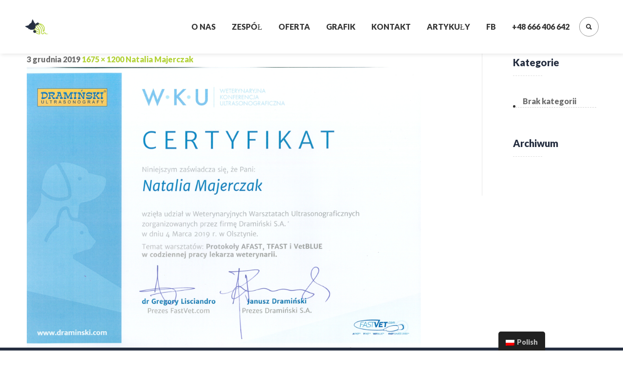

--- FILE ---
content_type: text/html; charset=UTF-8
request_url: https://www.weterynarz-psycholog.com/zespol/natalia-majerczak/untitled009/
body_size: 13144
content:
	
<!DOCTYPE html>
<html dir="ltr" lang="pl-PL">
<head>
<meta charset="UTF-8">
<meta name="viewport" content="width=device-width, initial-scale=1">
<link rel="profile" href="https://gmpg.org/xfn/11">
<link rel="pingback" href="https://www.weterynarz-psycholog.com/xmlrpc.php">
<title>Untitled009 | Przychodnia Weterynaryjna Z PAZUREM</title>

		<!-- All in One SEO 4.2.1.1 -->
		<meta name="robots" content="max-image-preview:large" />
		<link rel="canonical" href="https://www.weterynarz-psycholog.com/zespol/natalia-majerczak/untitled009/" />
		<script type="application/ld+json" class="aioseo-schema">
			{"@context":"https:\/\/schema.org","@graph":[{"@type":"WebSite","@id":"https:\/\/www.weterynarz-psycholog.com\/#website","url":"https:\/\/www.weterynarz-psycholog.com\/","name":"Przychodnia Weterynaryjna Z PAZUREM","description":"Przychodnia Weterynaryjna \u201cZ pazurem\u201d w Krakowie jest miejscem, w kt\u00f3rym w\u0142a\u015bciciele ps\u00f3w i kot\u00f3w mog\u0105 liczy\u0107 nie tylko na profesjonaln\u0105 pomoc swoim czworono\u017cnym przyjacio\u0142om ale r\u00f3wnie\u017c na otoczenie ich opiek\u0105 behawioraln\u0105.","inLanguage":"pl-PL","publisher":{"@id":"https:\/\/www.weterynarz-psycholog.com\/#organization"}},{"@type":"Organization","@id":"https:\/\/www.weterynarz-psycholog.com\/#organization","name":"Przychodnia Weterynaryjna Z PAZUREM","url":"https:\/\/www.weterynarz-psycholog.com\/"},{"@type":"BreadcrumbList","@id":"https:\/\/www.weterynarz-psycholog.com\/zespol\/natalia-majerczak\/untitled009\/#breadcrumblist","itemListElement":[{"@type":"ListItem","@id":"https:\/\/www.weterynarz-psycholog.com\/#listItem","position":1,"item":{"@type":"WebPage","@id":"https:\/\/www.weterynarz-psycholog.com\/","name":"Home","description":"Miejsce, w kt\u00f3rym w\u0142a\u015bciciele ps\u00f3w i kot\u00f3w mog\u0105 liczy\u0107 nie tylko na profesjonaln\u0105 pomoc swoim czworono\u017cnym przyjacio\u0142om ale r\u00f3wnie\u017c na opiek\u0105 behawioraln\u0105.","url":"https:\/\/www.weterynarz-psycholog.com\/"},"nextItem":"https:\/\/www.weterynarz-psycholog.com\/zespol\/natalia-majerczak\/untitled009\/#listItem"},{"@type":"ListItem","@id":"https:\/\/www.weterynarz-psycholog.com\/zespol\/natalia-majerczak\/untitled009\/#listItem","position":2,"item":{"@type":"WebPage","@id":"https:\/\/www.weterynarz-psycholog.com\/zespol\/natalia-majerczak\/untitled009\/","name":"Untitled009","url":"https:\/\/www.weterynarz-psycholog.com\/zespol\/natalia-majerczak\/untitled009\/"},"previousItem":"https:\/\/www.weterynarz-psycholog.com\/#listItem"}]},{"@type":"Person","@id":"https:\/\/www.weterynarz-psycholog.com\/author\/admin\/#author","url":"https:\/\/www.weterynarz-psycholog.com\/author\/admin\/","name":"Magdalena Chmielarz","image":{"@type":"ImageObject","@id":"https:\/\/www.weterynarz-psycholog.com\/zespol\/natalia-majerczak\/untitled009\/#authorImage","url":"https:\/\/secure.gravatar.com\/avatar\/abef16439f53a98ce6c9b38994f0f8a0?s=96&d=mm&r=g","width":96,"height":96,"caption":"Magdalena Chmielarz"}},{"@type":"ItemPage","@id":"https:\/\/www.weterynarz-psycholog.com\/zespol\/natalia-majerczak\/untitled009\/#itempage","url":"https:\/\/www.weterynarz-psycholog.com\/zespol\/natalia-majerczak\/untitled009\/","name":"Untitled009 | Przychodnia Weterynaryjna Z PAZUREM","inLanguage":"pl-PL","isPartOf":{"@id":"https:\/\/www.weterynarz-psycholog.com\/#website"},"breadcrumb":{"@id":"https:\/\/www.weterynarz-psycholog.com\/zespol\/natalia-majerczak\/untitled009\/#breadcrumblist"},"datePublished":"2019-12-03T08:46:28+01:00","dateModified":"2019-12-03T08:46:28+01:00"}]}
		</script>
		<!-- All in One SEO -->

<script type="text/javascript" >                function apbct_attach_event_handler__backend(elem, event, callback){                    if(typeof window.addEventListener === "function") elem.addEventListener(event, callback);                    else                                              elem.attachEvent(event, callback);                }                apbct_attach_event_handler__backend(window, 'load', function(){                    if (typeof ctSetCookie === "function")                        ctSetCookie('ct_checkjs', '9ef7d80b4f04ca502149b503899daf8a45ea5c440b1d1d1ae26a41bf35d78ee3' );                    else                         console.log('APBCT ERROR: apbct-public--functions is not loaded.');                });    </script><meta name="trp-slug" original="untitled009" content="untitled009" post-id="1598"/>
<link rel='dns-prefetch' href='//maxcdn.bootstrapcdn.com' />
<link rel='dns-prefetch' href='//s.w.org' />
<link rel="alternate" type="application/rss+xml" title="Przychodnia Weterynaryjna Z PAZUREM &raquo; Kanał z wpisami" href="https://www.weterynarz-psycholog.com/feed/" />
<link rel="alternate" type="application/rss+xml" title="Przychodnia Weterynaryjna Z PAZUREM &raquo; Kanał z komentarzami" href="https://www.weterynarz-psycholog.com/comments/feed/" />
<script type="text/javascript">
window._wpemojiSettings = {"baseUrl":"https:\/\/s.w.org\/images\/core\/emoji\/14.0.0\/72x72\/","ext":".png","svgUrl":"https:\/\/s.w.org\/images\/core\/emoji\/14.0.0\/svg\/","svgExt":".svg","source":{"concatemoji":"https:\/\/www.weterynarz-psycholog.com\/wp-includes\/js\/wp-emoji-release.min.js"}};
/*! This file is auto-generated */
!function(e,a,t){var n,r,o,i=a.createElement("canvas"),p=i.getContext&&i.getContext("2d");function s(e,t){var a=String.fromCharCode,e=(p.clearRect(0,0,i.width,i.height),p.fillText(a.apply(this,e),0,0),i.toDataURL());return p.clearRect(0,0,i.width,i.height),p.fillText(a.apply(this,t),0,0),e===i.toDataURL()}function c(e){var t=a.createElement("script");t.src=e,t.defer=t.type="text/javascript",a.getElementsByTagName("head")[0].appendChild(t)}for(o=Array("flag","emoji"),t.supports={everything:!0,everythingExceptFlag:!0},r=0;r<o.length;r++)t.supports[o[r]]=function(e){if(!p||!p.fillText)return!1;switch(p.textBaseline="top",p.font="600 32px Arial",e){case"flag":return s([127987,65039,8205,9895,65039],[127987,65039,8203,9895,65039])?!1:!s([55356,56826,55356,56819],[55356,56826,8203,55356,56819])&&!s([55356,57332,56128,56423,56128,56418,56128,56421,56128,56430,56128,56423,56128,56447],[55356,57332,8203,56128,56423,8203,56128,56418,8203,56128,56421,8203,56128,56430,8203,56128,56423,8203,56128,56447]);case"emoji":return!s([129777,127995,8205,129778,127999],[129777,127995,8203,129778,127999])}return!1}(o[r]),t.supports.everything=t.supports.everything&&t.supports[o[r]],"flag"!==o[r]&&(t.supports.everythingExceptFlag=t.supports.everythingExceptFlag&&t.supports[o[r]]);t.supports.everythingExceptFlag=t.supports.everythingExceptFlag&&!t.supports.flag,t.DOMReady=!1,t.readyCallback=function(){t.DOMReady=!0},t.supports.everything||(n=function(){t.readyCallback()},a.addEventListener?(a.addEventListener("DOMContentLoaded",n,!1),e.addEventListener("load",n,!1)):(e.attachEvent("onload",n),a.attachEvent("onreadystatechange",function(){"complete"===a.readyState&&t.readyCallback()})),(e=t.source||{}).concatemoji?c(e.concatemoji):e.wpemoji&&e.twemoji&&(c(e.twemoji),c(e.wpemoji)))}(window,document,window._wpemojiSettings);
</script>
<style type="text/css">
img.wp-smiley,
img.emoji {
	display: inline !important;
	border: none !important;
	box-shadow: none !important;
	height: 1em !important;
	width: 1em !important;
	margin: 0 0.07em !important;
	vertical-align: -0.1em !important;
	background: none !important;
	padding: 0 !important;
}
</style>
	
		<style>
		.wc_apbct_email_id {
			display: none !important;
		}
		</style><link rel='stylesheet' id='wp-block-library-css'  href='https://www.weterynarz-psycholog.com/wp-includes/css/dist/block-library/style.min.css' type='text/css' media='all' />
<style id='global-styles-inline-css' type='text/css'>
body{--wp--preset--color--black: #000000;--wp--preset--color--cyan-bluish-gray: #abb8c3;--wp--preset--color--white: #ffffff;--wp--preset--color--pale-pink: #f78da7;--wp--preset--color--vivid-red: #cf2e2e;--wp--preset--color--luminous-vivid-orange: #ff6900;--wp--preset--color--luminous-vivid-amber: #fcb900;--wp--preset--color--light-green-cyan: #7bdcb5;--wp--preset--color--vivid-green-cyan: #00d084;--wp--preset--color--pale-cyan-blue: #8ed1fc;--wp--preset--color--vivid-cyan-blue: #0693e3;--wp--preset--color--vivid-purple: #9b51e0;--wp--preset--gradient--vivid-cyan-blue-to-vivid-purple: linear-gradient(135deg,rgba(6,147,227,1) 0%,rgb(155,81,224) 100%);--wp--preset--gradient--light-green-cyan-to-vivid-green-cyan: linear-gradient(135deg,rgb(122,220,180) 0%,rgb(0,208,130) 100%);--wp--preset--gradient--luminous-vivid-amber-to-luminous-vivid-orange: linear-gradient(135deg,rgba(252,185,0,1) 0%,rgba(255,105,0,1) 100%);--wp--preset--gradient--luminous-vivid-orange-to-vivid-red: linear-gradient(135deg,rgba(255,105,0,1) 0%,rgb(207,46,46) 100%);--wp--preset--gradient--very-light-gray-to-cyan-bluish-gray: linear-gradient(135deg,rgb(238,238,238) 0%,rgb(169,184,195) 100%);--wp--preset--gradient--cool-to-warm-spectrum: linear-gradient(135deg,rgb(74,234,220) 0%,rgb(151,120,209) 20%,rgb(207,42,186) 40%,rgb(238,44,130) 60%,rgb(251,105,98) 80%,rgb(254,248,76) 100%);--wp--preset--gradient--blush-light-purple: linear-gradient(135deg,rgb(255,206,236) 0%,rgb(152,150,240) 100%);--wp--preset--gradient--blush-bordeaux: linear-gradient(135deg,rgb(254,205,165) 0%,rgb(254,45,45) 50%,rgb(107,0,62) 100%);--wp--preset--gradient--luminous-dusk: linear-gradient(135deg,rgb(255,203,112) 0%,rgb(199,81,192) 50%,rgb(65,88,208) 100%);--wp--preset--gradient--pale-ocean: linear-gradient(135deg,rgb(255,245,203) 0%,rgb(182,227,212) 50%,rgb(51,167,181) 100%);--wp--preset--gradient--electric-grass: linear-gradient(135deg,rgb(202,248,128) 0%,rgb(113,206,126) 100%);--wp--preset--gradient--midnight: linear-gradient(135deg,rgb(2,3,129) 0%,rgb(40,116,252) 100%);--wp--preset--duotone--dark-grayscale: url('#wp-duotone-dark-grayscale');--wp--preset--duotone--grayscale: url('#wp-duotone-grayscale');--wp--preset--duotone--purple-yellow: url('#wp-duotone-purple-yellow');--wp--preset--duotone--blue-red: url('#wp-duotone-blue-red');--wp--preset--duotone--midnight: url('#wp-duotone-midnight');--wp--preset--duotone--magenta-yellow: url('#wp-duotone-magenta-yellow');--wp--preset--duotone--purple-green: url('#wp-duotone-purple-green');--wp--preset--duotone--blue-orange: url('#wp-duotone-blue-orange');--wp--preset--font-size--small: 13px;--wp--preset--font-size--medium: 20px;--wp--preset--font-size--large: 36px;--wp--preset--font-size--x-large: 42px;}.has-black-color{color: var(--wp--preset--color--black) !important;}.has-cyan-bluish-gray-color{color: var(--wp--preset--color--cyan-bluish-gray) !important;}.has-white-color{color: var(--wp--preset--color--white) !important;}.has-pale-pink-color{color: var(--wp--preset--color--pale-pink) !important;}.has-vivid-red-color{color: var(--wp--preset--color--vivid-red) !important;}.has-luminous-vivid-orange-color{color: var(--wp--preset--color--luminous-vivid-orange) !important;}.has-luminous-vivid-amber-color{color: var(--wp--preset--color--luminous-vivid-amber) !important;}.has-light-green-cyan-color{color: var(--wp--preset--color--light-green-cyan) !important;}.has-vivid-green-cyan-color{color: var(--wp--preset--color--vivid-green-cyan) !important;}.has-pale-cyan-blue-color{color: var(--wp--preset--color--pale-cyan-blue) !important;}.has-vivid-cyan-blue-color{color: var(--wp--preset--color--vivid-cyan-blue) !important;}.has-vivid-purple-color{color: var(--wp--preset--color--vivid-purple) !important;}.has-black-background-color{background-color: var(--wp--preset--color--black) !important;}.has-cyan-bluish-gray-background-color{background-color: var(--wp--preset--color--cyan-bluish-gray) !important;}.has-white-background-color{background-color: var(--wp--preset--color--white) !important;}.has-pale-pink-background-color{background-color: var(--wp--preset--color--pale-pink) !important;}.has-vivid-red-background-color{background-color: var(--wp--preset--color--vivid-red) !important;}.has-luminous-vivid-orange-background-color{background-color: var(--wp--preset--color--luminous-vivid-orange) !important;}.has-luminous-vivid-amber-background-color{background-color: var(--wp--preset--color--luminous-vivid-amber) !important;}.has-light-green-cyan-background-color{background-color: var(--wp--preset--color--light-green-cyan) !important;}.has-vivid-green-cyan-background-color{background-color: var(--wp--preset--color--vivid-green-cyan) !important;}.has-pale-cyan-blue-background-color{background-color: var(--wp--preset--color--pale-cyan-blue) !important;}.has-vivid-cyan-blue-background-color{background-color: var(--wp--preset--color--vivid-cyan-blue) !important;}.has-vivid-purple-background-color{background-color: var(--wp--preset--color--vivid-purple) !important;}.has-black-border-color{border-color: var(--wp--preset--color--black) !important;}.has-cyan-bluish-gray-border-color{border-color: var(--wp--preset--color--cyan-bluish-gray) !important;}.has-white-border-color{border-color: var(--wp--preset--color--white) !important;}.has-pale-pink-border-color{border-color: var(--wp--preset--color--pale-pink) !important;}.has-vivid-red-border-color{border-color: var(--wp--preset--color--vivid-red) !important;}.has-luminous-vivid-orange-border-color{border-color: var(--wp--preset--color--luminous-vivid-orange) !important;}.has-luminous-vivid-amber-border-color{border-color: var(--wp--preset--color--luminous-vivid-amber) !important;}.has-light-green-cyan-border-color{border-color: var(--wp--preset--color--light-green-cyan) !important;}.has-vivid-green-cyan-border-color{border-color: var(--wp--preset--color--vivid-green-cyan) !important;}.has-pale-cyan-blue-border-color{border-color: var(--wp--preset--color--pale-cyan-blue) !important;}.has-vivid-cyan-blue-border-color{border-color: var(--wp--preset--color--vivid-cyan-blue) !important;}.has-vivid-purple-border-color{border-color: var(--wp--preset--color--vivid-purple) !important;}.has-vivid-cyan-blue-to-vivid-purple-gradient-background{background: var(--wp--preset--gradient--vivid-cyan-blue-to-vivid-purple) !important;}.has-light-green-cyan-to-vivid-green-cyan-gradient-background{background: var(--wp--preset--gradient--light-green-cyan-to-vivid-green-cyan) !important;}.has-luminous-vivid-amber-to-luminous-vivid-orange-gradient-background{background: var(--wp--preset--gradient--luminous-vivid-amber-to-luminous-vivid-orange) !important;}.has-luminous-vivid-orange-to-vivid-red-gradient-background{background: var(--wp--preset--gradient--luminous-vivid-orange-to-vivid-red) !important;}.has-very-light-gray-to-cyan-bluish-gray-gradient-background{background: var(--wp--preset--gradient--very-light-gray-to-cyan-bluish-gray) !important;}.has-cool-to-warm-spectrum-gradient-background{background: var(--wp--preset--gradient--cool-to-warm-spectrum) !important;}.has-blush-light-purple-gradient-background{background: var(--wp--preset--gradient--blush-light-purple) !important;}.has-blush-bordeaux-gradient-background{background: var(--wp--preset--gradient--blush-bordeaux) !important;}.has-luminous-dusk-gradient-background{background: var(--wp--preset--gradient--luminous-dusk) !important;}.has-pale-ocean-gradient-background{background: var(--wp--preset--gradient--pale-ocean) !important;}.has-electric-grass-gradient-background{background: var(--wp--preset--gradient--electric-grass) !important;}.has-midnight-gradient-background{background: var(--wp--preset--gradient--midnight) !important;}.has-small-font-size{font-size: var(--wp--preset--font-size--small) !important;}.has-medium-font-size{font-size: var(--wp--preset--font-size--medium) !important;}.has-large-font-size{font-size: var(--wp--preset--font-size--large) !important;}.has-x-large-font-size{font-size: var(--wp--preset--font-size--x-large) !important;}
</style>
<link rel='stylesheet' id='cff-css'  href='https://www.weterynarz-psycholog.com/wp-content/plugins/custom-facebook-feed/css/cff-style.css' type='text/css' media='all' />
<link rel='stylesheet' id='sb-font-awesome-css'  href='https://maxcdn.bootstrapcdn.com/font-awesome/4.7.0/css/font-awesome.min.css' type='text/css' media='all' />
<link rel='stylesheet' id='trp-floater-language-switcher-style-css'  href='https://www.weterynarz-psycholog.com/wp-content/plugins/translatepress-multilingual/assets/css/trp-floater-language-switcher.css' type='text/css' media='all' />
<link rel='stylesheet' id='trp-language-switcher-style-css'  href='https://www.weterynarz-psycholog.com/wp-content/plugins/translatepress-multilingual/assets/css/trp-language-switcher.css' type='text/css' media='all' />
<link rel='stylesheet' id='font-awesome-css'  href='https://www.weterynarz-psycholog.com/wp-content/plugins/js_composer/assets/lib/bower/font-awesome/css/font-awesome.min.css' type='text/css' media='all' />
<link rel='stylesheet' id='love-pet-theme-style-css'  href='https://www.weterynarz-psycholog.com/wp-content/themes/love-pet/style.css' type='text/css' media='all' />
<script>if (document.location.protocol != "https:") {document.location = document.URL.replace(/^http:/i, "https:");}</script><script type='text/javascript' src='https://www.weterynarz-psycholog.com/wp-includes/js/jquery/jquery.min.js' defer='defer' id='jquery-core-js'></script>
<script type='text/javascript' src='https://www.weterynarz-psycholog.com/wp-includes/js/jquery/jquery-migrate.min.js' defer='defer' id='jquery-migrate-js'></script>
<script type='text/javascript' id='ct_public_functions-js-extra'>
/* <![CDATA[ */
var ctPublicFunctions = {"_ajax_nonce":"013adb4d24","_rest_nonce":"2faab5af22","_ajax_url":"\/wp-admin\/admin-ajax.php","_rest_url":"https:\/\/www.weterynarz-psycholog.com\/wp-json\/","data__cookies_type":"native","data__ajax_type":"rest","text__wait_for_decoding":"Wait for decoding...","cookiePrefix":""};
/* ]]> */
</script>
<script type='text/javascript' src='https://www.weterynarz-psycholog.com/wp-content/plugins/cleantalk-spam-protect/js/apbct-public--functions.min.js' defer='defer' id='ct_public_functions-js'></script>
<script type='text/javascript' id='ct_public-js-extra'>
/* <![CDATA[ */
var ctPublic = {"pixel__setting":"3","pixel__enabled":"1","pixel__url":"https:\/\/moderate9.cleantalk.org\/pixel\/29348c3b82a3ca23acedddde4085a35e.gif","data__email_check_before_post":"1","data__cookies_type":"native","data__visible_fields_required":"1"};
/* ]]> */
</script>
<script type='text/javascript' src='https://www.weterynarz-psycholog.com/wp-content/plugins/cleantalk-spam-protect/js/apbct-public.min.js' defer='defer' id='ct_public-js'></script>
<script type='text/javascript' src='https://www.weterynarz-psycholog.com/wp-content/plugins/cleantalk-spam-protect/js/cleantalk-modal.min.js' defer='defer' id='cleantalk-modal-js'></script>
<link rel="https://api.w.org/" href="https://www.weterynarz-psycholog.com/wp-json/" /><link rel="alternate" type="application/json" href="https://www.weterynarz-psycholog.com/wp-json/wp/v2/media/1598" /><link rel="EditURI" type="application/rsd+xml" title="RSD" href="https://www.weterynarz-psycholog.com/xmlrpc.php?rsd" />
<link rel="wlwmanifest" type="application/wlwmanifest+xml" href="https://www.weterynarz-psycholog.com/wp-includes/wlwmanifest.xml" /> 
<meta name="generator" content="WordPress 6.0.11" />
<link rel='shortlink' href='https://www.weterynarz-psycholog.com/?p=1598' />
<link rel="alternate" type="application/json+oembed" href="https://www.weterynarz-psycholog.com/wp-json/oembed/1.0/embed?url=https%3A%2F%2Fwww.weterynarz-psycholog.com%2Fzespol%2Fnatalia-majerczak%2Funtitled009%2F" />
<link rel="alternate" type="text/xml+oembed" href="https://www.weterynarz-psycholog.com/wp-json/oembed/1.0/embed?url=https%3A%2F%2Fwww.weterynarz-psycholog.com%2Fzespol%2Fnatalia-majerczak%2Funtitled009%2F&#038;format=xml" />
<style id="mystickymenu" type="text/css">#mysticky-nav { width:100%; position: static; }#mysticky-nav.wrapfixed { position:fixed; left: 0px; margin-top:0px;  z-index: 99990; -webkit-transition: 0.5s; -moz-transition: 0.5s; -o-transition: 0.5s; transition: 0.5s; -ms-filter:"progid:DXImageTransform.Microsoft.Alpha(Opacity=95)"; filter: alpha(opacity=95); opacity:0.95; background-color: #ffffff;}#mysticky-nav.wrapfixed .myfixed{ background-color: #ffffff; position: relative;top: auto;left: auto;right: auto;}#mysticky-nav .myfixed { margin:0 auto; float:none; border:0px; background:none; max-width:100%; }</style>			<style type="text/css">
																															</style>
			<link rel="alternate" hreflang="pl-PL" href="https://www.weterynarz-psycholog.com/zespol/natalia-majerczak/untitled009/"/><!-- Analytics by WP Statistics v13.2.7 - https://wp-statistics.com/ -->
<meta name="generator" content="Powered by WPBakery Page Builder - drag and drop page builder for WordPress."/>
<!--[if lte IE 9]><link rel="stylesheet" type="text/css" href="https://www.weterynarz-psycholog.com/wp-content/plugins/js_composer/assets/css/vc_lte_ie9.min.css" media="screen"><![endif]--><link rel="icon" href="https://www.weterynarz-psycholog.com/wp-content/uploads/2018/12/cropped-ico-32x32.png" sizes="32x32" />
<link rel="icon" href="https://www.weterynarz-psycholog.com/wp-content/uploads/2018/12/cropped-ico-192x192.png" sizes="192x192" />
<link rel="apple-touch-icon" href="https://www.weterynarz-psycholog.com/wp-content/uploads/2018/12/cropped-ico-180x180.png" />
<meta name="msapplication-TileImage" content="https://www.weterynarz-psycholog.com/wp-content/uploads/2018/12/cropped-ico-270x270.png" />
		<style type="text/css" id="wp-custom-css">
			.rev_slider .theme-cf7 .appoint-box
{margin-bottom:15px!important;}
.theme-cf7 label{margin-bottom:15px;}
.ht-logo img{height: 50px; width: auto;}
.testi-title{color:#b2d235;}
.testi-name{color:#fff;}
.list-post-info,
a.slick-current{display:none!important;}
.post-tit{margin-bottom:10px;}
.bread{padding:40px 0!important;}
.bread h1{color:#fff;padding-bottom:0;}
.page-title:after{content:none!important;}

/* LINKI */

.header-layout-6 #ht-search-btn:hover, .header-layout-6 .theme-primary-menu .mega-menu-row .sub-menu a:hover, .header-layout-6 .theme-primary-menu .mega-menu-row > li > a:hover, .header-layout-6 .theme-primary-menu > li > a:hover, .header-layout-6 .theme-primary-menu > li:not(.menu-item-has-mega-menu) ul a:hover, .header-layout-6 .theme-primary-menu > li:not(.menu-item-has-mega-menu):hover > a, .header-layout-6 .theme-primary-menu li.menu-item-has-mega-menu:hover>a {
	color: #b2d235!important;}

/* KONIEC LINKÓW */

/*  HEADER TRANSPARENT 
.header-layout-6 {
	position:absolute!important;
}
*/

.header-layout-6 #ht-search-btn {
	justify-content: center;
} 

.theme-cf7 .ch-accept{
	margin-bottom: 70px!important;
	width:auto!important;
	height:auto!important;
}
.rev_slider .theme-cf7 .appoint-box{margin-bottom:10px!important;}
.theme-cf7 p{
	line-height: 16px!important;
}
.form-wizyta{
	display:block;width:100%;
}
.form-wizyta select{width:100%;padding:1rem; border:1px solid #efefef;margin-bottom:1rem!important;}
.form-wizyta option{
	padding:15px!important;
	margin-bottom:1px;
	    background: #f6f6f6;
    border-color: rgba(0, 0, 0, 0);
    color: #bbbbbb !important;
	line-height:1.7!important;
}
.theme-cf7 input:not([type="submit"]){color:#999!important;}
.wpcf7-radio{
	display:flex;
	flex-direction: row;
	justify-content: space-between;
}
.wpcf7-radio input{width:auto;height:auto;margin-right: 1rem;margin-bottom:0;}
.acceptence{
	display: block; width: 100%; margin-top: 2rem;margin-bottom: 1rem;
}
.recaptcha{display:block; width:100%;margin-bottom:1rem!important;}
.recaptcha iframe{
	display:block!important;margin:0!important;
}		</style>
		<style id="kirki-inline-styles">@media (min-width: 992px){.header-layout-1 .theme-header-box{background-color:#ffffff;}.header-layout-1 #ht-search-btn:hover,.header-layout-1 .shopping-cart-icon:hover,.header-layout-1 .theme-primary-menu .mega-menu-row .sub-menu a:hover,.header-layout-1 .theme-primary-menu .mega-menu-row > li > a:hover,.header-layout-1 .theme-primary-menu > li > a:hover,.header-layout-1 .theme-primary-menu > li.current-menu-ancestor > a,.header-layout-1 .theme-primary-menu > li.current-menu-item > a,.header-layout-1 .theme-primary-menu > li.current-menu-parent > a,.header-layout-1 .theme-primary-menu > li.current_page_ancestor > a,.header-layout-1 .theme-primary-menu > li.current_page_parent > a,.header-layout-1 .theme-primary-menu > li:not(.menu-item-has-mega-menu) ul a:hover,.header-layout-1 .theme-primary-menu > li:not(.menu-item-has-mega-menu):hover > a,.header-layout-1 .theme-primary-menu li.menu-item-has-mega-menu:hover > a,.header-layout-1 .theme-shopping-cart:hover .shopping-cart-icon{color:#252e40;}.header-layout-1 #ht-search-btn,.header-layout-1 .shopping-cart-icon,.header-layout-1 .theme-primary-menu > li > a{font-family:Quicksand;font-size:14px;font-weight:700;letter-spacing:0px;text-transform:none;color:#252e40;}.header-layout-1 .theme-primary-menu > li:not(.menu-item-has-mega-menu) ul a{font-family:Lato;font-size:14px;font-weight:400;line-height:24px;text-transform:none;color:#232323;}.header-layout-1 .theme-primary-menu .mega-menu-row > li > a{font-family:Quicksand;font-size:14px;font-weight:700;line-height:24px;text-transform:uppercase;color:#232323;}.header-layout-1 .theme-primary-menu .mega-menu-row .sub-menu a{font-family:Lato;font-size:13px;font-weight:400;line-height:24px;text-transform:none;color:#696767;}.header-layout-2 .theme-header-box{background-color:#FFFFFF;}.header-layout-2 .theme-topbar{background-color:#f1f1f1;}.header-layout-3 .theme-header-box{background-color:#ffffff;}.header-layout-4 .theme-header-box{background-color:#ffffff;}.header-layout-4 .theme-topbar{background-color:#FFFFFF;border-bottom-color:#EEEEEE;}.header-layout-4 .theme-header-row-bot{background-color:#f78263;}.header-layout-4 #ht-search-btn:hover,.header-layout-4 .shopping-cart-icon:hover,.header-layout-4 .theme-primary-menu .mega-menu-row .sub-menu a:hover,.header-layout-4 .theme-primary-menu .mega-menu-row > li > a:hover,.header-layout-4 .theme-primary-menu > li > a:hover,.header-layout-4 .theme-primary-menu > li.current-menu-ancestor > a,.header-layout-4 .theme-primary-menu > li.current-menu-item > a,.header-layout-4 .theme-primary-menu > li.current-menu-parent > a,.header-layout-4 .theme-primary-menu > li.current_page_ancestor > a,.header-layout-4 .theme-primary-menu > li.current_page_parent > a,.header-layout-4 .theme-primary-menu > li:not(.menu-item-has-mega-menu) ul a:hover,.header-layout-4 .theme-primary-menu > li:not(.menu-item-has-mega-menu):hover > a,.header-layout-4 .theme-primary-menu li.menu-item-has-mega-menu:hover > a,.header-layout-4 .theme-shopping-cart:hover .shopping-cart-icon{color:#9595F0;}.header-layout-4 .theme-primary-menu > li > a{font-family:Quicksand;font-size:14px;font-weight:700;text-transform:uppercase;color:#ffffff;}.header-layout-4 .theme-primary-menu > li:not(.menu-item-has-mega-menu) ul a{font-family:Lato;font-size:14px;font-weight:400;line-height:24px;text-transform:none;color:#232323;}.header-layout-4 .theme-primary-menu .mega-menu-row > li > a{font-family:Quicksand;font-size:14px;font-weight:700;line-height:24px;text-transform:uppercase;color:#232323;}.header-layout-4 .theme-primary-menu .mega-menu-row .sub-menu a{font-family:Lato;font-size:13px;font-weight:400;line-height:24px;text-transform:none;color:#696767;}.header-layout-5 .theme-header-box{background-color:rgba(255,255,255,0);}.header-layout-5 #ht-search-btn:hover,.header-layout-5 .theme-primary-menu .mega-menu-row .sub-menu a:hover,.header-layout-5 .theme-primary-menu .mega-menu-row > li > a:hover,.header-layout-5 .theme-primary-menu > li > a:hover,.header-layout-5 .theme-primary-menu > li.current-menu-ancestor > a,.header-layout-5 .theme-primary-menu > li.current-menu-item > a,.header-layout-5 .theme-primary-menu > li.current-menu-parent > a,.header-layout-5 .theme-primary-menu > li.current_page_ancestor > a,.header-layout-5 .theme-primary-menu > li.current_page_parent > a,.header-layout-5 .theme-primary-menu > li:not(.menu-item-has-mega-menu) ul a:hover,.header-layout-5 .theme-primary-menu > li:not(.menu-item-has-mega-menu):hover > a,.header-layout-5 .theme-primary-menu li.menu-item-has-mega-menu:hover > a{color:#4acbbc;}.header-layout-5 #ht-search-btn,.header-layout-5 .theme-primary-menu > li > a{font-family:Quicksand;font-size:14px;font-weight:700;text-transform:uppercase;color:#FFFFFF;}.header-layout-5 .theme-primary-menu > li:not(.menu-item-has-mega-menu) ul a{font-family:Lato;font-size:14px;font-weight:400;line-height:24px;text-transform:none;color:#232323;}.header-layout-5 .theme-primary-menu .mega-menu-row > li > a{font-family:Quicksand;font-size:14px;font-weight:700;line-height:24px;text-transform:uppercase;color:#232323;}.header-layout-5 .theme-primary-menu .mega-menu-row .sub-menu a{font-family:Lato;font-size:13px;font-weight:400;line-height:24px;text-transform:none;color:#696767;}.header-layout-6 .theme-header-box{background-color:rgba(255,255,255,0.96);}.header-layout-6 #ht-search-btn:hover,.header-layout-6 .theme-primary-menu .mega-menu-row .sub-menu a:hover,.header-layout-6 .theme-primary-menu .mega-menu-row > li > a:hover,.header-layout-6 .theme-primary-menu > li > a:hover,.header-layout-6 .theme-primary-menu > li.current-menu-ancestor > a,.header-layout-6 .theme-primary-menu > li.current-menu-item > a,.header-layout-6 .theme-primary-menu > li.current-menu-parent > a,.header-layout-6 .theme-primary-menu > li.current_page_ancestor > a,.header-layout-6 .theme-primary-menu > li.current_page_parent > a,.header-layout-6 .theme-primary-menu > li:not(.menu-item-has-mega-menu) ul a:hover,.header-layout-6 .theme-primary-menu > li:not(.menu-item-has-mega-menu):hover > a,.header-layout-6 .theme-primary-menu li.menu-item-has-mega-menu:hover > a{color:#353535;}.header-layout-6 #ht-search-btn,.header-layout-6 .theme-primary-menu > li > a{font-family:Lato;font-size:16px;font-weight:300;letter-spacing:0px;text-transform:uppercase;color:#353535;}.header-layout-6 .theme-primary-menu > li:not(.menu-item-has-mega-menu) ul a{font-family:Lato;font-size:14px;font-weight:300;letter-spacing:0px;line-height:20px;text-transform:none;color:#6c6c6c;}.header-layout-6 .theme-primary-menu .mega-menu-row > li > a{font-family:Lato;font-size:12px;font-weight:300;letter-spacing:0px;line-height:24px;text-transform:uppercase;color:#6c6c6c;}.header-layout-6 .theme-primary-menu .mega-menu-row .sub-menu a{font-family:Lato;font-size:12px;font-weight:300;letter-spacing:0px;line-height:24px;text-transform:none;color:#696767;}.theme-header-layout #ht-search-btn:hover{color:#b2d235;}}.header-layout-2 .theme-topbar-item{font-family:Lato;font-size:14px;font-weight:400;text-transform:none;color:#888888;}.header-layout-4 .theme-topbar-item{font-family:Lato;font-size:14px;font-weight:400;text-transform:none;color:#888888;}.header-layout-5 .hd5-btn{background-color:rgba(255,255,255,0);border-color:#FFFFFF;}.theme-footer{background-color:#252e40;}.theme-footer-widget .widget .footer-widget-title{color:#ffffff;}.theme-footer-widget .widget *:not(#mc-embedded-subscribe):not(.footer-widget-title){color:#d1d1d1;}.footer-infomation{background-color:#121720;border-top-color:#252e40;}.footer-infomation *{color:#d1d1d1;}#commentform input[type="submit"],#theme-right-sidebar .widget:not(.woocommerce) li a:hover,.blog-post-info li a:hover,.cart-empty a,.footer-email-widget button,.gallery-carousel-bot .gallery-box a,.header-layout-1 .hd1-btn:hover,.header-layout-4 .hd4-btn:hover,.header-layout-4 .theme-advanced-search button:hover,.page-title span,.return-to-shop a,.sc-pro-count-action .add_to_cart_button:hover,.sc-pro-count-action .add_to_wishlist a,.sc-pro-count-action .added_to_cart.wc-forward,.sc-pro-count-action .yith-wcwl-add-button a,.sc-pro-count-action .yith-wcwl-wishlistaddedbrowse a,.sc-pro-count-action .yith-wcwl-wishlistexistsbrowse a,.sc-pro-count-price .woocommerce-Price-amount,.sc-pro.sc-pro-normal .sc-pro-name a:hover,.sc-pro.sc-pro-normal ins .woocommerce-Price-amount,.sc-pro.sc-pro-tab .sc-pro-name a:hover,.sc-pro.sc-pro-tab .woocommerce-Price-amount,.shop-content-list ul.products .product .add_to_cart_button:hover,.shop_table.wishlist_table a:hover,.slick-arrow,.tagcloud a:hover,.theme-cf7 input[type="submit"]:focus,.theme-cf7 input[type="submit"]:hover,.theme-contact-form input[type="submit"]:hover,.theme-services.service-list .service-more:hover,.theme-subscribe-form input[type="submit"]:hover,.vc_custom_heading span,.vc_general.vc_btn3.vc_btn3-style-theme-default-btn,.vc_general.vc_btn3.vc_btn3-style-theme-default-btn-2:hover,.vc_general.vc_btn3.vc_btn3-style-theme-default-btn-3,.widget.shop a:hover,.widget.shop.widget_price_filter .price_slider_amount button,.widget.shop.widget_product_categories a:hover,.widget.shop.widget_products ins .woocommerce-Price-amount,.widget.shop.widget_recent_reviews ins .woocommerce-Price-amount,.widget.shop.widget_top_rated_products ins .woocommerce-Price-amount,.widget_calendar a,.woo-single .price .woocommerce-Price-amount,.woo-single .summary.entry-summary .cart .single_add_to_cart_button:hover,.woocommerce-cart .cart-collaterals .wc-proceed-to-checkout a:hover,.woocommerce-cart .shop_table.cart a:hover,.woocommerce-checkout #place_order:focus,.woocommerce-checkout #place_order:hover,.woocommerce-checkout .checkout_coupon .form-row input[type="submit"],.woocommerce-checkout .login .form-row input[type="submit"],.woocommerce-checkout .woocommerce-info a.showlogin,.woocommerce-message a,.woocommerce-tabs .woocommerce-Tabs-panel #review_form_wrapper .comment-form input[type="submit"]:hover,a,ul.products .product .price .woocommerce-Price-amount{color:#b2d235;}#commentform input[type="submit"]:hover,.footer-email-widget button:hover,.header-layout-1 .hd1-btn,.header-layout-4 .theme-advanced-search button,.onsale,.sc-pro-count-action .add_to_cart_button,.sc-pro-count-action .add_to_wishlist a:hover,.sc-pro-count-action .added_to_cart.wc-forward:hover,.sc-pro-count-action .yith-wcwl-add-button a:hover,.sc-pro-count-action .yith-wcwl-wishlistaddedbrowse a:hover,.sc-pro-count-action .yith-wcwl-wishlistexistsbrowse a:hover,.sc-pro-filter strong:before,.sc-pro.sc-pro-tab .sc-pro-action,.sc-product-cat-name:after,.sc-product-cat-name:before,.shop-content-list ul.products .product .add_to_cart_button,.slick-dots li.slick-active button,.theme-cf7 input[type="submit"],.theme-contact-form input[type="submit"],.theme-header-box .counter-cart,.theme-services.service-list .service-more,.theme-subscribe-form input[type="submit"],.vc_general.vc_btn3.vc_btn3-style-theme-default-btn-2,.vc_general.vc_btn3.vc_btn3-style-theme-default-btn-3:hover,.vc_general.vc_btn3.vc_btn3-style-theme-default-btn:hover,.widget.shop.widget_price_filter .ui-slider-handle,.widget.shop.widget_price_filter .ui-slider-range,.woo-single .summary.entry-summary .cart .single_add_to_cart_button,.woocommerce-cart .cart-collaterals .wc-proceed-to-checkout a,.woocommerce-checkout #place_order,.woocommerce-checkout .checkout_coupon .form-row input[type="submit"]:hover,.woocommerce-checkout .login .form-row input[type="submit"]:hover,.woocommerce-tabs .woocommerce-Tabs-panel #review_form_wrapper .comment-form input[type="submit"],thead th,ul.products .product .pro-loop-action{background-color:#b2d235;}#commentform input[type="submit"],.footer-email-widget button,.header-layout-1 .hd1-btn,.header-layout-4 .theme-advanced-search button,.sc-pro-count-action .add_to_cart_button,.sc-pro-count-action .add_to_wishlist a,.sc-pro-count-action .added_to_cart.wc-forward,.sc-pro-count-action .yith-wcwl-add-button a,.sc-pro-count-action .yith-wcwl-wishlistaddedbrowse a,.sc-pro-count-action .yith-wcwl-wishlistexistsbrowse a,.shop-content-list ul.products .product .add_to_cart_button,.slick-arrow,.slick-dots li.slick-active button:before,.theme-cf7 input[type="submit"],.theme-contact-form input[type="submit"],.theme-services.service-list .service-more,.theme-subscribe-form input[type="submit"],.vc_general.vc_btn3.vc_btn3-style-theme-default-btn-2,.vc_general.vc_btn3.vc_btn3-style-theme-default-btn-3:hover,.vc_general.vc_btn3[class*="vc_btn3-style-theme-default-btn"],.woo-single .summary.entry-summary .cart .single_add_to_cart_button,.woocommerce-cart .cart-collaterals .wc-proceed-to-checkout a,.woocommerce-checkout #place_order,.woocommerce-checkout .checkout_coupon .form-row input[type="submit"],.woocommerce-checkout .login .form-row input[type="submit"],.woocommerce-tabs .woocommerce-Tabs-panel #review_form_wrapper .comment-form input[type="submit"]{border-color:#b2d235;}.blog-news-style-1 .news-style-1-date,.header-layout-4 .shopping-cart-icon,.post-tit a:hover,.theme-cf7 input:not([type="submit"]).ht-input-date,.theme-services.service-grid .service-price,.theme-services.service-grid .service-title a:hover,.woocommerce-checkout .woocommerce-info a.showcoupon,.woocommerce-order-received .woocommerce-thankyou-order-received:before,blockquote:before{color:#b2d235;}.header-layout-6 .hd6-btn,.shop-br .shop-br-item.active,.theme-cf7.appointment-style-2 .appoint-top,.theme-has-sticky-post .sticky-text{background-color:#b2d235;}.shop-br .shop-br-item.active,.theme-cf7.appointment-style-2{border-color:#b2d235;}.woocommerce-tabs .wc-tabs li.active{border-bottom-color:#b2d235;}body, body p{font-family:Lato;font-size:16px;font-weight:300;letter-spacing:0px;line-height:24px;text-transform:none;color:#6c6c6c;}h1{font-family:Lato;font-size:42px;font-weight:300;letter-spacing:0px;text-transform:none;color:#252e40;}h2{font-family:Lato;font-size:40px;font-weight:300;letter-spacing:0px;text-transform:none;color:#222222;}h3{font-family:Lato;font-size:30px;font-weight:300;letter-spacing:0px;text-transform:none;color:#252e40;}h4{font-family:Lato;font-size:24px;font-weight:300;letter-spacing:0px;text-transform:none;color:#252e40;}h5{font-family:Lato;font-size:20px;font-weight:300;letter-spacing:0px;text-transform:none;color:#252e40;}h6{font-family:Lato;font-size:18px;font-weight:300;letter-spacing:0px;text-transform:none;color:#ffffff;}@media (max-width: 991px){.primary-menu-box .theme-primary-menu > li.current-menu-ancestor > a,.primary-menu-box .theme-primary-menu > li.current-menu-item > a,.primary-menu-box .theme-primary-menu > li.current-menu-parent > a,.primary-menu-box .theme-primary-menu > li.current_page_ancestor > a,.primary-menu-box .theme-primary-menu > li.current_page_parent > a,.primary-menu-box .theme-primary-menu a:hover{color:#b2d235;}}/* vietnamese */
@font-face {
  font-family: 'Quicksand';
  font-style: normal;
  font-weight: 300;
  font-display: swap;
  src: url(https://www.weterynarz-psycholog.com/wp-content/fonts/quicksand/font) format('woff');
  unicode-range: U+0102-0103, U+0110-0111, U+0128-0129, U+0168-0169, U+01A0-01A1, U+01AF-01B0, U+0300-0301, U+0303-0304, U+0308-0309, U+0323, U+0329, U+1EA0-1EF9, U+20AB;
}
/* latin-ext */
@font-face {
  font-family: 'Quicksand';
  font-style: normal;
  font-weight: 300;
  font-display: swap;
  src: url(https://www.weterynarz-psycholog.com/wp-content/fonts/quicksand/font) format('woff');
  unicode-range: U+0100-02BA, U+02BD-02C5, U+02C7-02CC, U+02CE-02D7, U+02DD-02FF, U+0304, U+0308, U+0329, U+1D00-1DBF, U+1E00-1E9F, U+1EF2-1EFF, U+2020, U+20A0-20AB, U+20AD-20C0, U+2113, U+2C60-2C7F, U+A720-A7FF;
}
/* latin */
@font-face {
  font-family: 'Quicksand';
  font-style: normal;
  font-weight: 300;
  font-display: swap;
  src: url(https://www.weterynarz-psycholog.com/wp-content/fonts/quicksand/font) format('woff');
  unicode-range: U+0000-00FF, U+0131, U+0152-0153, U+02BB-02BC, U+02C6, U+02DA, U+02DC, U+0304, U+0308, U+0329, U+2000-206F, U+20AC, U+2122, U+2191, U+2193, U+2212, U+2215, U+FEFF, U+FFFD;
}
/* vietnamese */
@font-face {
  font-family: 'Quicksand';
  font-style: normal;
  font-weight: 400;
  font-display: swap;
  src: url(https://www.weterynarz-psycholog.com/wp-content/fonts/quicksand/font) format('woff');
  unicode-range: U+0102-0103, U+0110-0111, U+0128-0129, U+0168-0169, U+01A0-01A1, U+01AF-01B0, U+0300-0301, U+0303-0304, U+0308-0309, U+0323, U+0329, U+1EA0-1EF9, U+20AB;
}
/* latin-ext */
@font-face {
  font-family: 'Quicksand';
  font-style: normal;
  font-weight: 400;
  font-display: swap;
  src: url(https://www.weterynarz-psycholog.com/wp-content/fonts/quicksand/font) format('woff');
  unicode-range: U+0100-02BA, U+02BD-02C5, U+02C7-02CC, U+02CE-02D7, U+02DD-02FF, U+0304, U+0308, U+0329, U+1D00-1DBF, U+1E00-1E9F, U+1EF2-1EFF, U+2020, U+20A0-20AB, U+20AD-20C0, U+2113, U+2C60-2C7F, U+A720-A7FF;
}
/* latin */
@font-face {
  font-family: 'Quicksand';
  font-style: normal;
  font-weight: 400;
  font-display: swap;
  src: url(https://www.weterynarz-psycholog.com/wp-content/fonts/quicksand/font) format('woff');
  unicode-range: U+0000-00FF, U+0131, U+0152-0153, U+02BB-02BC, U+02C6, U+02DA, U+02DC, U+0304, U+0308, U+0329, U+2000-206F, U+20AC, U+2122, U+2191, U+2193, U+2212, U+2215, U+FEFF, U+FFFD;
}
/* vietnamese */
@font-face {
  font-family: 'Quicksand';
  font-style: normal;
  font-weight: 500;
  font-display: swap;
  src: url(https://www.weterynarz-psycholog.com/wp-content/fonts/quicksand/font) format('woff');
  unicode-range: U+0102-0103, U+0110-0111, U+0128-0129, U+0168-0169, U+01A0-01A1, U+01AF-01B0, U+0300-0301, U+0303-0304, U+0308-0309, U+0323, U+0329, U+1EA0-1EF9, U+20AB;
}
/* latin-ext */
@font-face {
  font-family: 'Quicksand';
  font-style: normal;
  font-weight: 500;
  font-display: swap;
  src: url(https://www.weterynarz-psycholog.com/wp-content/fonts/quicksand/font) format('woff');
  unicode-range: U+0100-02BA, U+02BD-02C5, U+02C7-02CC, U+02CE-02D7, U+02DD-02FF, U+0304, U+0308, U+0329, U+1D00-1DBF, U+1E00-1E9F, U+1EF2-1EFF, U+2020, U+20A0-20AB, U+20AD-20C0, U+2113, U+2C60-2C7F, U+A720-A7FF;
}
/* latin */
@font-face {
  font-family: 'Quicksand';
  font-style: normal;
  font-weight: 500;
  font-display: swap;
  src: url(https://www.weterynarz-psycholog.com/wp-content/fonts/quicksand/font) format('woff');
  unicode-range: U+0000-00FF, U+0131, U+0152-0153, U+02BB-02BC, U+02C6, U+02DA, U+02DC, U+0304, U+0308, U+0329, U+2000-206F, U+20AC, U+2122, U+2191, U+2193, U+2212, U+2215, U+FEFF, U+FFFD;
}
/* vietnamese */
@font-face {
  font-family: 'Quicksand';
  font-style: normal;
  font-weight: 600;
  font-display: swap;
  src: url(https://www.weterynarz-psycholog.com/wp-content/fonts/quicksand/font) format('woff');
  unicode-range: U+0102-0103, U+0110-0111, U+0128-0129, U+0168-0169, U+01A0-01A1, U+01AF-01B0, U+0300-0301, U+0303-0304, U+0308-0309, U+0323, U+0329, U+1EA0-1EF9, U+20AB;
}
/* latin-ext */
@font-face {
  font-family: 'Quicksand';
  font-style: normal;
  font-weight: 600;
  font-display: swap;
  src: url(https://www.weterynarz-psycholog.com/wp-content/fonts/quicksand/font) format('woff');
  unicode-range: U+0100-02BA, U+02BD-02C5, U+02C7-02CC, U+02CE-02D7, U+02DD-02FF, U+0304, U+0308, U+0329, U+1D00-1DBF, U+1E00-1E9F, U+1EF2-1EFF, U+2020, U+20A0-20AB, U+20AD-20C0, U+2113, U+2C60-2C7F, U+A720-A7FF;
}
/* latin */
@font-face {
  font-family: 'Quicksand';
  font-style: normal;
  font-weight: 600;
  font-display: swap;
  src: url(https://www.weterynarz-psycholog.com/wp-content/fonts/quicksand/font) format('woff');
  unicode-range: U+0000-00FF, U+0131, U+0152-0153, U+02BB-02BC, U+02C6, U+02DA, U+02DC, U+0304, U+0308, U+0329, U+2000-206F, U+20AC, U+2122, U+2191, U+2193, U+2212, U+2215, U+FEFF, U+FFFD;
}
/* vietnamese */
@font-face {
  font-family: 'Quicksand';
  font-style: normal;
  font-weight: 700;
  font-display: swap;
  src: url(https://www.weterynarz-psycholog.com/wp-content/fonts/quicksand/font) format('woff');
  unicode-range: U+0102-0103, U+0110-0111, U+0128-0129, U+0168-0169, U+01A0-01A1, U+01AF-01B0, U+0300-0301, U+0303-0304, U+0308-0309, U+0323, U+0329, U+1EA0-1EF9, U+20AB;
}
/* latin-ext */
@font-face {
  font-family: 'Quicksand';
  font-style: normal;
  font-weight: 700;
  font-display: swap;
  src: url(https://www.weterynarz-psycholog.com/wp-content/fonts/quicksand/font) format('woff');
  unicode-range: U+0100-02BA, U+02BD-02C5, U+02C7-02CC, U+02CE-02D7, U+02DD-02FF, U+0304, U+0308, U+0329, U+1D00-1DBF, U+1E00-1E9F, U+1EF2-1EFF, U+2020, U+20A0-20AB, U+20AD-20C0, U+2113, U+2C60-2C7F, U+A720-A7FF;
}
/* latin */
@font-face {
  font-family: 'Quicksand';
  font-style: normal;
  font-weight: 700;
  font-display: swap;
  src: url(https://www.weterynarz-psycholog.com/wp-content/fonts/quicksand/font) format('woff');
  unicode-range: U+0000-00FF, U+0131, U+0152-0153, U+02BB-02BC, U+02C6, U+02DA, U+02DC, U+0304, U+0308, U+0329, U+2000-206F, U+20AC, U+2122, U+2191, U+2193, U+2212, U+2215, U+FEFF, U+FFFD;
}/* latin-ext */
@font-face {
  font-family: 'Lato';
  font-style: italic;
  font-weight: 100;
  font-display: swap;
  src: url(https://www.weterynarz-psycholog.com/wp-content/fonts/lato/font) format('woff');
  unicode-range: U+0100-02BA, U+02BD-02C5, U+02C7-02CC, U+02CE-02D7, U+02DD-02FF, U+0304, U+0308, U+0329, U+1D00-1DBF, U+1E00-1E9F, U+1EF2-1EFF, U+2020, U+20A0-20AB, U+20AD-20C0, U+2113, U+2C60-2C7F, U+A720-A7FF;
}
/* latin */
@font-face {
  font-family: 'Lato';
  font-style: italic;
  font-weight: 100;
  font-display: swap;
  src: url(https://www.weterynarz-psycholog.com/wp-content/fonts/lato/font) format('woff');
  unicode-range: U+0000-00FF, U+0131, U+0152-0153, U+02BB-02BC, U+02C6, U+02DA, U+02DC, U+0304, U+0308, U+0329, U+2000-206F, U+20AC, U+2122, U+2191, U+2193, U+2212, U+2215, U+FEFF, U+FFFD;
}
/* latin-ext */
@font-face {
  font-family: 'Lato';
  font-style: italic;
  font-weight: 300;
  font-display: swap;
  src: url(https://www.weterynarz-psycholog.com/wp-content/fonts/lato/font) format('woff');
  unicode-range: U+0100-02BA, U+02BD-02C5, U+02C7-02CC, U+02CE-02D7, U+02DD-02FF, U+0304, U+0308, U+0329, U+1D00-1DBF, U+1E00-1E9F, U+1EF2-1EFF, U+2020, U+20A0-20AB, U+20AD-20C0, U+2113, U+2C60-2C7F, U+A720-A7FF;
}
/* latin */
@font-face {
  font-family: 'Lato';
  font-style: italic;
  font-weight: 300;
  font-display: swap;
  src: url(https://www.weterynarz-psycholog.com/wp-content/fonts/lato/font) format('woff');
  unicode-range: U+0000-00FF, U+0131, U+0152-0153, U+02BB-02BC, U+02C6, U+02DA, U+02DC, U+0304, U+0308, U+0329, U+2000-206F, U+20AC, U+2122, U+2191, U+2193, U+2212, U+2215, U+FEFF, U+FFFD;
}
/* latin-ext */
@font-face {
  font-family: 'Lato';
  font-style: italic;
  font-weight: 400;
  font-display: swap;
  src: url(https://www.weterynarz-psycholog.com/wp-content/fonts/lato/font) format('woff');
  unicode-range: U+0100-02BA, U+02BD-02C5, U+02C7-02CC, U+02CE-02D7, U+02DD-02FF, U+0304, U+0308, U+0329, U+1D00-1DBF, U+1E00-1E9F, U+1EF2-1EFF, U+2020, U+20A0-20AB, U+20AD-20C0, U+2113, U+2C60-2C7F, U+A720-A7FF;
}
/* latin */
@font-face {
  font-family: 'Lato';
  font-style: italic;
  font-weight: 400;
  font-display: swap;
  src: url(https://www.weterynarz-psycholog.com/wp-content/fonts/lato/font) format('woff');
  unicode-range: U+0000-00FF, U+0131, U+0152-0153, U+02BB-02BC, U+02C6, U+02DA, U+02DC, U+0304, U+0308, U+0329, U+2000-206F, U+20AC, U+2122, U+2191, U+2193, U+2212, U+2215, U+FEFF, U+FFFD;
}
/* latin-ext */
@font-face {
  font-family: 'Lato';
  font-style: italic;
  font-weight: 700;
  font-display: swap;
  src: url(https://www.weterynarz-psycholog.com/wp-content/fonts/lato/font) format('woff');
  unicode-range: U+0100-02BA, U+02BD-02C5, U+02C7-02CC, U+02CE-02D7, U+02DD-02FF, U+0304, U+0308, U+0329, U+1D00-1DBF, U+1E00-1E9F, U+1EF2-1EFF, U+2020, U+20A0-20AB, U+20AD-20C0, U+2113, U+2C60-2C7F, U+A720-A7FF;
}
/* latin */
@font-face {
  font-family: 'Lato';
  font-style: italic;
  font-weight: 700;
  font-display: swap;
  src: url(https://www.weterynarz-psycholog.com/wp-content/fonts/lato/font) format('woff');
  unicode-range: U+0000-00FF, U+0131, U+0152-0153, U+02BB-02BC, U+02C6, U+02DA, U+02DC, U+0304, U+0308, U+0329, U+2000-206F, U+20AC, U+2122, U+2191, U+2193, U+2212, U+2215, U+FEFF, U+FFFD;
}
/* latin-ext */
@font-face {
  font-family: 'Lato';
  font-style: italic;
  font-weight: 900;
  font-display: swap;
  src: url(https://www.weterynarz-psycholog.com/wp-content/fonts/lato/font) format('woff');
  unicode-range: U+0100-02BA, U+02BD-02C5, U+02C7-02CC, U+02CE-02D7, U+02DD-02FF, U+0304, U+0308, U+0329, U+1D00-1DBF, U+1E00-1E9F, U+1EF2-1EFF, U+2020, U+20A0-20AB, U+20AD-20C0, U+2113, U+2C60-2C7F, U+A720-A7FF;
}
/* latin */
@font-face {
  font-family: 'Lato';
  font-style: italic;
  font-weight: 900;
  font-display: swap;
  src: url(https://www.weterynarz-psycholog.com/wp-content/fonts/lato/font) format('woff');
  unicode-range: U+0000-00FF, U+0131, U+0152-0153, U+02BB-02BC, U+02C6, U+02DA, U+02DC, U+0304, U+0308, U+0329, U+2000-206F, U+20AC, U+2122, U+2191, U+2193, U+2212, U+2215, U+FEFF, U+FFFD;
}
/* latin-ext */
@font-face {
  font-family: 'Lato';
  font-style: normal;
  font-weight: 100;
  font-display: swap;
  src: url(https://www.weterynarz-psycholog.com/wp-content/fonts/lato/font) format('woff');
  unicode-range: U+0100-02BA, U+02BD-02C5, U+02C7-02CC, U+02CE-02D7, U+02DD-02FF, U+0304, U+0308, U+0329, U+1D00-1DBF, U+1E00-1E9F, U+1EF2-1EFF, U+2020, U+20A0-20AB, U+20AD-20C0, U+2113, U+2C60-2C7F, U+A720-A7FF;
}
/* latin */
@font-face {
  font-family: 'Lato';
  font-style: normal;
  font-weight: 100;
  font-display: swap;
  src: url(https://www.weterynarz-psycholog.com/wp-content/fonts/lato/font) format('woff');
  unicode-range: U+0000-00FF, U+0131, U+0152-0153, U+02BB-02BC, U+02C6, U+02DA, U+02DC, U+0304, U+0308, U+0329, U+2000-206F, U+20AC, U+2122, U+2191, U+2193, U+2212, U+2215, U+FEFF, U+FFFD;
}
/* latin-ext */
@font-face {
  font-family: 'Lato';
  font-style: normal;
  font-weight: 300;
  font-display: swap;
  src: url(https://www.weterynarz-psycholog.com/wp-content/fonts/lato/font) format('woff');
  unicode-range: U+0100-02BA, U+02BD-02C5, U+02C7-02CC, U+02CE-02D7, U+02DD-02FF, U+0304, U+0308, U+0329, U+1D00-1DBF, U+1E00-1E9F, U+1EF2-1EFF, U+2020, U+20A0-20AB, U+20AD-20C0, U+2113, U+2C60-2C7F, U+A720-A7FF;
}
/* latin */
@font-face {
  font-family: 'Lato';
  font-style: normal;
  font-weight: 300;
  font-display: swap;
  src: url(https://www.weterynarz-psycholog.com/wp-content/fonts/lato/font) format('woff');
  unicode-range: U+0000-00FF, U+0131, U+0152-0153, U+02BB-02BC, U+02C6, U+02DA, U+02DC, U+0304, U+0308, U+0329, U+2000-206F, U+20AC, U+2122, U+2191, U+2193, U+2212, U+2215, U+FEFF, U+FFFD;
}
/* latin-ext */
@font-face {
  font-family: 'Lato';
  font-style: normal;
  font-weight: 400;
  font-display: swap;
  src: url(https://www.weterynarz-psycholog.com/wp-content/fonts/lato/font) format('woff');
  unicode-range: U+0100-02BA, U+02BD-02C5, U+02C7-02CC, U+02CE-02D7, U+02DD-02FF, U+0304, U+0308, U+0329, U+1D00-1DBF, U+1E00-1E9F, U+1EF2-1EFF, U+2020, U+20A0-20AB, U+20AD-20C0, U+2113, U+2C60-2C7F, U+A720-A7FF;
}
/* latin */
@font-face {
  font-family: 'Lato';
  font-style: normal;
  font-weight: 400;
  font-display: swap;
  src: url(https://www.weterynarz-psycholog.com/wp-content/fonts/lato/font) format('woff');
  unicode-range: U+0000-00FF, U+0131, U+0152-0153, U+02BB-02BC, U+02C6, U+02DA, U+02DC, U+0304, U+0308, U+0329, U+2000-206F, U+20AC, U+2122, U+2191, U+2193, U+2212, U+2215, U+FEFF, U+FFFD;
}
/* latin-ext */
@font-face {
  font-family: 'Lato';
  font-style: normal;
  font-weight: 700;
  font-display: swap;
  src: url(https://www.weterynarz-psycholog.com/wp-content/fonts/lato/font) format('woff');
  unicode-range: U+0100-02BA, U+02BD-02C5, U+02C7-02CC, U+02CE-02D7, U+02DD-02FF, U+0304, U+0308, U+0329, U+1D00-1DBF, U+1E00-1E9F, U+1EF2-1EFF, U+2020, U+20A0-20AB, U+20AD-20C0, U+2113, U+2C60-2C7F, U+A720-A7FF;
}
/* latin */
@font-face {
  font-family: 'Lato';
  font-style: normal;
  font-weight: 700;
  font-display: swap;
  src: url(https://www.weterynarz-psycholog.com/wp-content/fonts/lato/font) format('woff');
  unicode-range: U+0000-00FF, U+0131, U+0152-0153, U+02BB-02BC, U+02C6, U+02DA, U+02DC, U+0304, U+0308, U+0329, U+2000-206F, U+20AC, U+2122, U+2191, U+2193, U+2212, U+2215, U+FEFF, U+FFFD;
}
/* latin-ext */
@font-face {
  font-family: 'Lato';
  font-style: normal;
  font-weight: 900;
  font-display: swap;
  src: url(https://www.weterynarz-psycholog.com/wp-content/fonts/lato/font) format('woff');
  unicode-range: U+0100-02BA, U+02BD-02C5, U+02C7-02CC, U+02CE-02D7, U+02DD-02FF, U+0304, U+0308, U+0329, U+1D00-1DBF, U+1E00-1E9F, U+1EF2-1EFF, U+2020, U+20A0-20AB, U+20AD-20C0, U+2113, U+2C60-2C7F, U+A720-A7FF;
}
/* latin */
@font-face {
  font-family: 'Lato';
  font-style: normal;
  font-weight: 900;
  font-display: swap;
  src: url(https://www.weterynarz-psycholog.com/wp-content/fonts/lato/font) format('woff');
  unicode-range: U+0000-00FF, U+0131, U+0152-0153, U+02BB-02BC, U+02C6, U+02DA, U+02DC, U+0304, U+0308, U+0329, U+2000-206F, U+20AC, U+2122, U+2191, U+2193, U+2212, U+2215, U+FEFF, U+FFFD;
}/* vietnamese */
@font-face {
  font-family: 'Quicksand';
  font-style: normal;
  font-weight: 300;
  font-display: swap;
  src: url(https://www.weterynarz-psycholog.com/wp-content/fonts/quicksand/font) format('woff');
  unicode-range: U+0102-0103, U+0110-0111, U+0128-0129, U+0168-0169, U+01A0-01A1, U+01AF-01B0, U+0300-0301, U+0303-0304, U+0308-0309, U+0323, U+0329, U+1EA0-1EF9, U+20AB;
}
/* latin-ext */
@font-face {
  font-family: 'Quicksand';
  font-style: normal;
  font-weight: 300;
  font-display: swap;
  src: url(https://www.weterynarz-psycholog.com/wp-content/fonts/quicksand/font) format('woff');
  unicode-range: U+0100-02BA, U+02BD-02C5, U+02C7-02CC, U+02CE-02D7, U+02DD-02FF, U+0304, U+0308, U+0329, U+1D00-1DBF, U+1E00-1E9F, U+1EF2-1EFF, U+2020, U+20A0-20AB, U+20AD-20C0, U+2113, U+2C60-2C7F, U+A720-A7FF;
}
/* latin */
@font-face {
  font-family: 'Quicksand';
  font-style: normal;
  font-weight: 300;
  font-display: swap;
  src: url(https://www.weterynarz-psycholog.com/wp-content/fonts/quicksand/font) format('woff');
  unicode-range: U+0000-00FF, U+0131, U+0152-0153, U+02BB-02BC, U+02C6, U+02DA, U+02DC, U+0304, U+0308, U+0329, U+2000-206F, U+20AC, U+2122, U+2191, U+2193, U+2212, U+2215, U+FEFF, U+FFFD;
}
/* vietnamese */
@font-face {
  font-family: 'Quicksand';
  font-style: normal;
  font-weight: 400;
  font-display: swap;
  src: url(https://www.weterynarz-psycholog.com/wp-content/fonts/quicksand/font) format('woff');
  unicode-range: U+0102-0103, U+0110-0111, U+0128-0129, U+0168-0169, U+01A0-01A1, U+01AF-01B0, U+0300-0301, U+0303-0304, U+0308-0309, U+0323, U+0329, U+1EA0-1EF9, U+20AB;
}
/* latin-ext */
@font-face {
  font-family: 'Quicksand';
  font-style: normal;
  font-weight: 400;
  font-display: swap;
  src: url(https://www.weterynarz-psycholog.com/wp-content/fonts/quicksand/font) format('woff');
  unicode-range: U+0100-02BA, U+02BD-02C5, U+02C7-02CC, U+02CE-02D7, U+02DD-02FF, U+0304, U+0308, U+0329, U+1D00-1DBF, U+1E00-1E9F, U+1EF2-1EFF, U+2020, U+20A0-20AB, U+20AD-20C0, U+2113, U+2C60-2C7F, U+A720-A7FF;
}
/* latin */
@font-face {
  font-family: 'Quicksand';
  font-style: normal;
  font-weight: 400;
  font-display: swap;
  src: url(https://www.weterynarz-psycholog.com/wp-content/fonts/quicksand/font) format('woff');
  unicode-range: U+0000-00FF, U+0131, U+0152-0153, U+02BB-02BC, U+02C6, U+02DA, U+02DC, U+0304, U+0308, U+0329, U+2000-206F, U+20AC, U+2122, U+2191, U+2193, U+2212, U+2215, U+FEFF, U+FFFD;
}
/* vietnamese */
@font-face {
  font-family: 'Quicksand';
  font-style: normal;
  font-weight: 500;
  font-display: swap;
  src: url(https://www.weterynarz-psycholog.com/wp-content/fonts/quicksand/font) format('woff');
  unicode-range: U+0102-0103, U+0110-0111, U+0128-0129, U+0168-0169, U+01A0-01A1, U+01AF-01B0, U+0300-0301, U+0303-0304, U+0308-0309, U+0323, U+0329, U+1EA0-1EF9, U+20AB;
}
/* latin-ext */
@font-face {
  font-family: 'Quicksand';
  font-style: normal;
  font-weight: 500;
  font-display: swap;
  src: url(https://www.weterynarz-psycholog.com/wp-content/fonts/quicksand/font) format('woff');
  unicode-range: U+0100-02BA, U+02BD-02C5, U+02C7-02CC, U+02CE-02D7, U+02DD-02FF, U+0304, U+0308, U+0329, U+1D00-1DBF, U+1E00-1E9F, U+1EF2-1EFF, U+2020, U+20A0-20AB, U+20AD-20C0, U+2113, U+2C60-2C7F, U+A720-A7FF;
}
/* latin */
@font-face {
  font-family: 'Quicksand';
  font-style: normal;
  font-weight: 500;
  font-display: swap;
  src: url(https://www.weterynarz-psycholog.com/wp-content/fonts/quicksand/font) format('woff');
  unicode-range: U+0000-00FF, U+0131, U+0152-0153, U+02BB-02BC, U+02C6, U+02DA, U+02DC, U+0304, U+0308, U+0329, U+2000-206F, U+20AC, U+2122, U+2191, U+2193, U+2212, U+2215, U+FEFF, U+FFFD;
}
/* vietnamese */
@font-face {
  font-family: 'Quicksand';
  font-style: normal;
  font-weight: 600;
  font-display: swap;
  src: url(https://www.weterynarz-psycholog.com/wp-content/fonts/quicksand/font) format('woff');
  unicode-range: U+0102-0103, U+0110-0111, U+0128-0129, U+0168-0169, U+01A0-01A1, U+01AF-01B0, U+0300-0301, U+0303-0304, U+0308-0309, U+0323, U+0329, U+1EA0-1EF9, U+20AB;
}
/* latin-ext */
@font-face {
  font-family: 'Quicksand';
  font-style: normal;
  font-weight: 600;
  font-display: swap;
  src: url(https://www.weterynarz-psycholog.com/wp-content/fonts/quicksand/font) format('woff');
  unicode-range: U+0100-02BA, U+02BD-02C5, U+02C7-02CC, U+02CE-02D7, U+02DD-02FF, U+0304, U+0308, U+0329, U+1D00-1DBF, U+1E00-1E9F, U+1EF2-1EFF, U+2020, U+20A0-20AB, U+20AD-20C0, U+2113, U+2C60-2C7F, U+A720-A7FF;
}
/* latin */
@font-face {
  font-family: 'Quicksand';
  font-style: normal;
  font-weight: 600;
  font-display: swap;
  src: url(https://www.weterynarz-psycholog.com/wp-content/fonts/quicksand/font) format('woff');
  unicode-range: U+0000-00FF, U+0131, U+0152-0153, U+02BB-02BC, U+02C6, U+02DA, U+02DC, U+0304, U+0308, U+0329, U+2000-206F, U+20AC, U+2122, U+2191, U+2193, U+2212, U+2215, U+FEFF, U+FFFD;
}
/* vietnamese */
@font-face {
  font-family: 'Quicksand';
  font-style: normal;
  font-weight: 700;
  font-display: swap;
  src: url(https://www.weterynarz-psycholog.com/wp-content/fonts/quicksand/font) format('woff');
  unicode-range: U+0102-0103, U+0110-0111, U+0128-0129, U+0168-0169, U+01A0-01A1, U+01AF-01B0, U+0300-0301, U+0303-0304, U+0308-0309, U+0323, U+0329, U+1EA0-1EF9, U+20AB;
}
/* latin-ext */
@font-face {
  font-family: 'Quicksand';
  font-style: normal;
  font-weight: 700;
  font-display: swap;
  src: url(https://www.weterynarz-psycholog.com/wp-content/fonts/quicksand/font) format('woff');
  unicode-range: U+0100-02BA, U+02BD-02C5, U+02C7-02CC, U+02CE-02D7, U+02DD-02FF, U+0304, U+0308, U+0329, U+1D00-1DBF, U+1E00-1E9F, U+1EF2-1EFF, U+2020, U+20A0-20AB, U+20AD-20C0, U+2113, U+2C60-2C7F, U+A720-A7FF;
}
/* latin */
@font-face {
  font-family: 'Quicksand';
  font-style: normal;
  font-weight: 700;
  font-display: swap;
  src: url(https://www.weterynarz-psycholog.com/wp-content/fonts/quicksand/font) format('woff');
  unicode-range: U+0000-00FF, U+0131, U+0152-0153, U+02BB-02BC, U+02C6, U+02DA, U+02DC, U+0304, U+0308, U+0329, U+2000-206F, U+20AC, U+2122, U+2191, U+2193, U+2212, U+2215, U+FEFF, U+FFFD;
}/* latin-ext */
@font-face {
  font-family: 'Lato';
  font-style: italic;
  font-weight: 100;
  font-display: swap;
  src: url(https://www.weterynarz-psycholog.com/wp-content/fonts/lato/font) format('woff');
  unicode-range: U+0100-02BA, U+02BD-02C5, U+02C7-02CC, U+02CE-02D7, U+02DD-02FF, U+0304, U+0308, U+0329, U+1D00-1DBF, U+1E00-1E9F, U+1EF2-1EFF, U+2020, U+20A0-20AB, U+20AD-20C0, U+2113, U+2C60-2C7F, U+A720-A7FF;
}
/* latin */
@font-face {
  font-family: 'Lato';
  font-style: italic;
  font-weight: 100;
  font-display: swap;
  src: url(https://www.weterynarz-psycholog.com/wp-content/fonts/lato/font) format('woff');
  unicode-range: U+0000-00FF, U+0131, U+0152-0153, U+02BB-02BC, U+02C6, U+02DA, U+02DC, U+0304, U+0308, U+0329, U+2000-206F, U+20AC, U+2122, U+2191, U+2193, U+2212, U+2215, U+FEFF, U+FFFD;
}
/* latin-ext */
@font-face {
  font-family: 'Lato';
  font-style: italic;
  font-weight: 300;
  font-display: swap;
  src: url(https://www.weterynarz-psycholog.com/wp-content/fonts/lato/font) format('woff');
  unicode-range: U+0100-02BA, U+02BD-02C5, U+02C7-02CC, U+02CE-02D7, U+02DD-02FF, U+0304, U+0308, U+0329, U+1D00-1DBF, U+1E00-1E9F, U+1EF2-1EFF, U+2020, U+20A0-20AB, U+20AD-20C0, U+2113, U+2C60-2C7F, U+A720-A7FF;
}
/* latin */
@font-face {
  font-family: 'Lato';
  font-style: italic;
  font-weight: 300;
  font-display: swap;
  src: url(https://www.weterynarz-psycholog.com/wp-content/fonts/lato/font) format('woff');
  unicode-range: U+0000-00FF, U+0131, U+0152-0153, U+02BB-02BC, U+02C6, U+02DA, U+02DC, U+0304, U+0308, U+0329, U+2000-206F, U+20AC, U+2122, U+2191, U+2193, U+2212, U+2215, U+FEFF, U+FFFD;
}
/* latin-ext */
@font-face {
  font-family: 'Lato';
  font-style: italic;
  font-weight: 400;
  font-display: swap;
  src: url(https://www.weterynarz-psycholog.com/wp-content/fonts/lato/font) format('woff');
  unicode-range: U+0100-02BA, U+02BD-02C5, U+02C7-02CC, U+02CE-02D7, U+02DD-02FF, U+0304, U+0308, U+0329, U+1D00-1DBF, U+1E00-1E9F, U+1EF2-1EFF, U+2020, U+20A0-20AB, U+20AD-20C0, U+2113, U+2C60-2C7F, U+A720-A7FF;
}
/* latin */
@font-face {
  font-family: 'Lato';
  font-style: italic;
  font-weight: 400;
  font-display: swap;
  src: url(https://www.weterynarz-psycholog.com/wp-content/fonts/lato/font) format('woff');
  unicode-range: U+0000-00FF, U+0131, U+0152-0153, U+02BB-02BC, U+02C6, U+02DA, U+02DC, U+0304, U+0308, U+0329, U+2000-206F, U+20AC, U+2122, U+2191, U+2193, U+2212, U+2215, U+FEFF, U+FFFD;
}
/* latin-ext */
@font-face {
  font-family: 'Lato';
  font-style: italic;
  font-weight: 700;
  font-display: swap;
  src: url(https://www.weterynarz-psycholog.com/wp-content/fonts/lato/font) format('woff');
  unicode-range: U+0100-02BA, U+02BD-02C5, U+02C7-02CC, U+02CE-02D7, U+02DD-02FF, U+0304, U+0308, U+0329, U+1D00-1DBF, U+1E00-1E9F, U+1EF2-1EFF, U+2020, U+20A0-20AB, U+20AD-20C0, U+2113, U+2C60-2C7F, U+A720-A7FF;
}
/* latin */
@font-face {
  font-family: 'Lato';
  font-style: italic;
  font-weight: 700;
  font-display: swap;
  src: url(https://www.weterynarz-psycholog.com/wp-content/fonts/lato/font) format('woff');
  unicode-range: U+0000-00FF, U+0131, U+0152-0153, U+02BB-02BC, U+02C6, U+02DA, U+02DC, U+0304, U+0308, U+0329, U+2000-206F, U+20AC, U+2122, U+2191, U+2193, U+2212, U+2215, U+FEFF, U+FFFD;
}
/* latin-ext */
@font-face {
  font-family: 'Lato';
  font-style: italic;
  font-weight: 900;
  font-display: swap;
  src: url(https://www.weterynarz-psycholog.com/wp-content/fonts/lato/font) format('woff');
  unicode-range: U+0100-02BA, U+02BD-02C5, U+02C7-02CC, U+02CE-02D7, U+02DD-02FF, U+0304, U+0308, U+0329, U+1D00-1DBF, U+1E00-1E9F, U+1EF2-1EFF, U+2020, U+20A0-20AB, U+20AD-20C0, U+2113, U+2C60-2C7F, U+A720-A7FF;
}
/* latin */
@font-face {
  font-family: 'Lato';
  font-style: italic;
  font-weight: 900;
  font-display: swap;
  src: url(https://www.weterynarz-psycholog.com/wp-content/fonts/lato/font) format('woff');
  unicode-range: U+0000-00FF, U+0131, U+0152-0153, U+02BB-02BC, U+02C6, U+02DA, U+02DC, U+0304, U+0308, U+0329, U+2000-206F, U+20AC, U+2122, U+2191, U+2193, U+2212, U+2215, U+FEFF, U+FFFD;
}
/* latin-ext */
@font-face {
  font-family: 'Lato';
  font-style: normal;
  font-weight: 100;
  font-display: swap;
  src: url(https://www.weterynarz-psycholog.com/wp-content/fonts/lato/font) format('woff');
  unicode-range: U+0100-02BA, U+02BD-02C5, U+02C7-02CC, U+02CE-02D7, U+02DD-02FF, U+0304, U+0308, U+0329, U+1D00-1DBF, U+1E00-1E9F, U+1EF2-1EFF, U+2020, U+20A0-20AB, U+20AD-20C0, U+2113, U+2C60-2C7F, U+A720-A7FF;
}
/* latin */
@font-face {
  font-family: 'Lato';
  font-style: normal;
  font-weight: 100;
  font-display: swap;
  src: url(https://www.weterynarz-psycholog.com/wp-content/fonts/lato/font) format('woff');
  unicode-range: U+0000-00FF, U+0131, U+0152-0153, U+02BB-02BC, U+02C6, U+02DA, U+02DC, U+0304, U+0308, U+0329, U+2000-206F, U+20AC, U+2122, U+2191, U+2193, U+2212, U+2215, U+FEFF, U+FFFD;
}
/* latin-ext */
@font-face {
  font-family: 'Lato';
  font-style: normal;
  font-weight: 300;
  font-display: swap;
  src: url(https://www.weterynarz-psycholog.com/wp-content/fonts/lato/font) format('woff');
  unicode-range: U+0100-02BA, U+02BD-02C5, U+02C7-02CC, U+02CE-02D7, U+02DD-02FF, U+0304, U+0308, U+0329, U+1D00-1DBF, U+1E00-1E9F, U+1EF2-1EFF, U+2020, U+20A0-20AB, U+20AD-20C0, U+2113, U+2C60-2C7F, U+A720-A7FF;
}
/* latin */
@font-face {
  font-family: 'Lato';
  font-style: normal;
  font-weight: 300;
  font-display: swap;
  src: url(https://www.weterynarz-psycholog.com/wp-content/fonts/lato/font) format('woff');
  unicode-range: U+0000-00FF, U+0131, U+0152-0153, U+02BB-02BC, U+02C6, U+02DA, U+02DC, U+0304, U+0308, U+0329, U+2000-206F, U+20AC, U+2122, U+2191, U+2193, U+2212, U+2215, U+FEFF, U+FFFD;
}
/* latin-ext */
@font-face {
  font-family: 'Lato';
  font-style: normal;
  font-weight: 400;
  font-display: swap;
  src: url(https://www.weterynarz-psycholog.com/wp-content/fonts/lato/font) format('woff');
  unicode-range: U+0100-02BA, U+02BD-02C5, U+02C7-02CC, U+02CE-02D7, U+02DD-02FF, U+0304, U+0308, U+0329, U+1D00-1DBF, U+1E00-1E9F, U+1EF2-1EFF, U+2020, U+20A0-20AB, U+20AD-20C0, U+2113, U+2C60-2C7F, U+A720-A7FF;
}
/* latin */
@font-face {
  font-family: 'Lato';
  font-style: normal;
  font-weight: 400;
  font-display: swap;
  src: url(https://www.weterynarz-psycholog.com/wp-content/fonts/lato/font) format('woff');
  unicode-range: U+0000-00FF, U+0131, U+0152-0153, U+02BB-02BC, U+02C6, U+02DA, U+02DC, U+0304, U+0308, U+0329, U+2000-206F, U+20AC, U+2122, U+2191, U+2193, U+2212, U+2215, U+FEFF, U+FFFD;
}
/* latin-ext */
@font-face {
  font-family: 'Lato';
  font-style: normal;
  font-weight: 700;
  font-display: swap;
  src: url(https://www.weterynarz-psycholog.com/wp-content/fonts/lato/font) format('woff');
  unicode-range: U+0100-02BA, U+02BD-02C5, U+02C7-02CC, U+02CE-02D7, U+02DD-02FF, U+0304, U+0308, U+0329, U+1D00-1DBF, U+1E00-1E9F, U+1EF2-1EFF, U+2020, U+20A0-20AB, U+20AD-20C0, U+2113, U+2C60-2C7F, U+A720-A7FF;
}
/* latin */
@font-face {
  font-family: 'Lato';
  font-style: normal;
  font-weight: 700;
  font-display: swap;
  src: url(https://www.weterynarz-psycholog.com/wp-content/fonts/lato/font) format('woff');
  unicode-range: U+0000-00FF, U+0131, U+0152-0153, U+02BB-02BC, U+02C6, U+02DA, U+02DC, U+0304, U+0308, U+0329, U+2000-206F, U+20AC, U+2122, U+2191, U+2193, U+2212, U+2215, U+FEFF, U+FFFD;
}
/* latin-ext */
@font-face {
  font-family: 'Lato';
  font-style: normal;
  font-weight: 900;
  font-display: swap;
  src: url(https://www.weterynarz-psycholog.com/wp-content/fonts/lato/font) format('woff');
  unicode-range: U+0100-02BA, U+02BD-02C5, U+02C7-02CC, U+02CE-02D7, U+02DD-02FF, U+0304, U+0308, U+0329, U+1D00-1DBF, U+1E00-1E9F, U+1EF2-1EFF, U+2020, U+20A0-20AB, U+20AD-20C0, U+2113, U+2C60-2C7F, U+A720-A7FF;
}
/* latin */
@font-face {
  font-family: 'Lato';
  font-style: normal;
  font-weight: 900;
  font-display: swap;
  src: url(https://www.weterynarz-psycholog.com/wp-content/fonts/lato/font) format('woff');
  unicode-range: U+0000-00FF, U+0131, U+0152-0153, U+02BB-02BC, U+02C6, U+02DA, U+02DC, U+0304, U+0308, U+0329, U+2000-206F, U+20AC, U+2122, U+2191, U+2193, U+2212, U+2215, U+FEFF, U+FFFD;
}/* vietnamese */
@font-face {
  font-family: 'Quicksand';
  font-style: normal;
  font-weight: 300;
  font-display: swap;
  src: url(https://www.weterynarz-psycholog.com/wp-content/fonts/quicksand/font) format('woff');
  unicode-range: U+0102-0103, U+0110-0111, U+0128-0129, U+0168-0169, U+01A0-01A1, U+01AF-01B0, U+0300-0301, U+0303-0304, U+0308-0309, U+0323, U+0329, U+1EA0-1EF9, U+20AB;
}
/* latin-ext */
@font-face {
  font-family: 'Quicksand';
  font-style: normal;
  font-weight: 300;
  font-display: swap;
  src: url(https://www.weterynarz-psycholog.com/wp-content/fonts/quicksand/font) format('woff');
  unicode-range: U+0100-02BA, U+02BD-02C5, U+02C7-02CC, U+02CE-02D7, U+02DD-02FF, U+0304, U+0308, U+0329, U+1D00-1DBF, U+1E00-1E9F, U+1EF2-1EFF, U+2020, U+20A0-20AB, U+20AD-20C0, U+2113, U+2C60-2C7F, U+A720-A7FF;
}
/* latin */
@font-face {
  font-family: 'Quicksand';
  font-style: normal;
  font-weight: 300;
  font-display: swap;
  src: url(https://www.weterynarz-psycholog.com/wp-content/fonts/quicksand/font) format('woff');
  unicode-range: U+0000-00FF, U+0131, U+0152-0153, U+02BB-02BC, U+02C6, U+02DA, U+02DC, U+0304, U+0308, U+0329, U+2000-206F, U+20AC, U+2122, U+2191, U+2193, U+2212, U+2215, U+FEFF, U+FFFD;
}
/* vietnamese */
@font-face {
  font-family: 'Quicksand';
  font-style: normal;
  font-weight: 400;
  font-display: swap;
  src: url(https://www.weterynarz-psycholog.com/wp-content/fonts/quicksand/font) format('woff');
  unicode-range: U+0102-0103, U+0110-0111, U+0128-0129, U+0168-0169, U+01A0-01A1, U+01AF-01B0, U+0300-0301, U+0303-0304, U+0308-0309, U+0323, U+0329, U+1EA0-1EF9, U+20AB;
}
/* latin-ext */
@font-face {
  font-family: 'Quicksand';
  font-style: normal;
  font-weight: 400;
  font-display: swap;
  src: url(https://www.weterynarz-psycholog.com/wp-content/fonts/quicksand/font) format('woff');
  unicode-range: U+0100-02BA, U+02BD-02C5, U+02C7-02CC, U+02CE-02D7, U+02DD-02FF, U+0304, U+0308, U+0329, U+1D00-1DBF, U+1E00-1E9F, U+1EF2-1EFF, U+2020, U+20A0-20AB, U+20AD-20C0, U+2113, U+2C60-2C7F, U+A720-A7FF;
}
/* latin */
@font-face {
  font-family: 'Quicksand';
  font-style: normal;
  font-weight: 400;
  font-display: swap;
  src: url(https://www.weterynarz-psycholog.com/wp-content/fonts/quicksand/font) format('woff');
  unicode-range: U+0000-00FF, U+0131, U+0152-0153, U+02BB-02BC, U+02C6, U+02DA, U+02DC, U+0304, U+0308, U+0329, U+2000-206F, U+20AC, U+2122, U+2191, U+2193, U+2212, U+2215, U+FEFF, U+FFFD;
}
/* vietnamese */
@font-face {
  font-family: 'Quicksand';
  font-style: normal;
  font-weight: 500;
  font-display: swap;
  src: url(https://www.weterynarz-psycholog.com/wp-content/fonts/quicksand/font) format('woff');
  unicode-range: U+0102-0103, U+0110-0111, U+0128-0129, U+0168-0169, U+01A0-01A1, U+01AF-01B0, U+0300-0301, U+0303-0304, U+0308-0309, U+0323, U+0329, U+1EA0-1EF9, U+20AB;
}
/* latin-ext */
@font-face {
  font-family: 'Quicksand';
  font-style: normal;
  font-weight: 500;
  font-display: swap;
  src: url(https://www.weterynarz-psycholog.com/wp-content/fonts/quicksand/font) format('woff');
  unicode-range: U+0100-02BA, U+02BD-02C5, U+02C7-02CC, U+02CE-02D7, U+02DD-02FF, U+0304, U+0308, U+0329, U+1D00-1DBF, U+1E00-1E9F, U+1EF2-1EFF, U+2020, U+20A0-20AB, U+20AD-20C0, U+2113, U+2C60-2C7F, U+A720-A7FF;
}
/* latin */
@font-face {
  font-family: 'Quicksand';
  font-style: normal;
  font-weight: 500;
  font-display: swap;
  src: url(https://www.weterynarz-psycholog.com/wp-content/fonts/quicksand/font) format('woff');
  unicode-range: U+0000-00FF, U+0131, U+0152-0153, U+02BB-02BC, U+02C6, U+02DA, U+02DC, U+0304, U+0308, U+0329, U+2000-206F, U+20AC, U+2122, U+2191, U+2193, U+2212, U+2215, U+FEFF, U+FFFD;
}
/* vietnamese */
@font-face {
  font-family: 'Quicksand';
  font-style: normal;
  font-weight: 600;
  font-display: swap;
  src: url(https://www.weterynarz-psycholog.com/wp-content/fonts/quicksand/font) format('woff');
  unicode-range: U+0102-0103, U+0110-0111, U+0128-0129, U+0168-0169, U+01A0-01A1, U+01AF-01B0, U+0300-0301, U+0303-0304, U+0308-0309, U+0323, U+0329, U+1EA0-1EF9, U+20AB;
}
/* latin-ext */
@font-face {
  font-family: 'Quicksand';
  font-style: normal;
  font-weight: 600;
  font-display: swap;
  src: url(https://www.weterynarz-psycholog.com/wp-content/fonts/quicksand/font) format('woff');
  unicode-range: U+0100-02BA, U+02BD-02C5, U+02C7-02CC, U+02CE-02D7, U+02DD-02FF, U+0304, U+0308, U+0329, U+1D00-1DBF, U+1E00-1E9F, U+1EF2-1EFF, U+2020, U+20A0-20AB, U+20AD-20C0, U+2113, U+2C60-2C7F, U+A720-A7FF;
}
/* latin */
@font-face {
  font-family: 'Quicksand';
  font-style: normal;
  font-weight: 600;
  font-display: swap;
  src: url(https://www.weterynarz-psycholog.com/wp-content/fonts/quicksand/font) format('woff');
  unicode-range: U+0000-00FF, U+0131, U+0152-0153, U+02BB-02BC, U+02C6, U+02DA, U+02DC, U+0304, U+0308, U+0329, U+2000-206F, U+20AC, U+2122, U+2191, U+2193, U+2212, U+2215, U+FEFF, U+FFFD;
}
/* vietnamese */
@font-face {
  font-family: 'Quicksand';
  font-style: normal;
  font-weight: 700;
  font-display: swap;
  src: url(https://www.weterynarz-psycholog.com/wp-content/fonts/quicksand/font) format('woff');
  unicode-range: U+0102-0103, U+0110-0111, U+0128-0129, U+0168-0169, U+01A0-01A1, U+01AF-01B0, U+0300-0301, U+0303-0304, U+0308-0309, U+0323, U+0329, U+1EA0-1EF9, U+20AB;
}
/* latin-ext */
@font-face {
  font-family: 'Quicksand';
  font-style: normal;
  font-weight: 700;
  font-display: swap;
  src: url(https://www.weterynarz-psycholog.com/wp-content/fonts/quicksand/font) format('woff');
  unicode-range: U+0100-02BA, U+02BD-02C5, U+02C7-02CC, U+02CE-02D7, U+02DD-02FF, U+0304, U+0308, U+0329, U+1D00-1DBF, U+1E00-1E9F, U+1EF2-1EFF, U+2020, U+20A0-20AB, U+20AD-20C0, U+2113, U+2C60-2C7F, U+A720-A7FF;
}
/* latin */
@font-face {
  font-family: 'Quicksand';
  font-style: normal;
  font-weight: 700;
  font-display: swap;
  src: url(https://www.weterynarz-psycholog.com/wp-content/fonts/quicksand/font) format('woff');
  unicode-range: U+0000-00FF, U+0131, U+0152-0153, U+02BB-02BC, U+02C6, U+02DA, U+02DC, U+0304, U+0308, U+0329, U+2000-206F, U+20AC, U+2122, U+2191, U+2193, U+2212, U+2215, U+FEFF, U+FFFD;
}/* latin-ext */
@font-face {
  font-family: 'Lato';
  font-style: italic;
  font-weight: 100;
  font-display: swap;
  src: url(https://www.weterynarz-psycholog.com/wp-content/fonts/lato/font) format('woff');
  unicode-range: U+0100-02BA, U+02BD-02C5, U+02C7-02CC, U+02CE-02D7, U+02DD-02FF, U+0304, U+0308, U+0329, U+1D00-1DBF, U+1E00-1E9F, U+1EF2-1EFF, U+2020, U+20A0-20AB, U+20AD-20C0, U+2113, U+2C60-2C7F, U+A720-A7FF;
}
/* latin */
@font-face {
  font-family: 'Lato';
  font-style: italic;
  font-weight: 100;
  font-display: swap;
  src: url(https://www.weterynarz-psycholog.com/wp-content/fonts/lato/font) format('woff');
  unicode-range: U+0000-00FF, U+0131, U+0152-0153, U+02BB-02BC, U+02C6, U+02DA, U+02DC, U+0304, U+0308, U+0329, U+2000-206F, U+20AC, U+2122, U+2191, U+2193, U+2212, U+2215, U+FEFF, U+FFFD;
}
/* latin-ext */
@font-face {
  font-family: 'Lato';
  font-style: italic;
  font-weight: 300;
  font-display: swap;
  src: url(https://www.weterynarz-psycholog.com/wp-content/fonts/lato/font) format('woff');
  unicode-range: U+0100-02BA, U+02BD-02C5, U+02C7-02CC, U+02CE-02D7, U+02DD-02FF, U+0304, U+0308, U+0329, U+1D00-1DBF, U+1E00-1E9F, U+1EF2-1EFF, U+2020, U+20A0-20AB, U+20AD-20C0, U+2113, U+2C60-2C7F, U+A720-A7FF;
}
/* latin */
@font-face {
  font-family: 'Lato';
  font-style: italic;
  font-weight: 300;
  font-display: swap;
  src: url(https://www.weterynarz-psycholog.com/wp-content/fonts/lato/font) format('woff');
  unicode-range: U+0000-00FF, U+0131, U+0152-0153, U+02BB-02BC, U+02C6, U+02DA, U+02DC, U+0304, U+0308, U+0329, U+2000-206F, U+20AC, U+2122, U+2191, U+2193, U+2212, U+2215, U+FEFF, U+FFFD;
}
/* latin-ext */
@font-face {
  font-family: 'Lato';
  font-style: italic;
  font-weight: 400;
  font-display: swap;
  src: url(https://www.weterynarz-psycholog.com/wp-content/fonts/lato/font) format('woff');
  unicode-range: U+0100-02BA, U+02BD-02C5, U+02C7-02CC, U+02CE-02D7, U+02DD-02FF, U+0304, U+0308, U+0329, U+1D00-1DBF, U+1E00-1E9F, U+1EF2-1EFF, U+2020, U+20A0-20AB, U+20AD-20C0, U+2113, U+2C60-2C7F, U+A720-A7FF;
}
/* latin */
@font-face {
  font-family: 'Lato';
  font-style: italic;
  font-weight: 400;
  font-display: swap;
  src: url(https://www.weterynarz-psycholog.com/wp-content/fonts/lato/font) format('woff');
  unicode-range: U+0000-00FF, U+0131, U+0152-0153, U+02BB-02BC, U+02C6, U+02DA, U+02DC, U+0304, U+0308, U+0329, U+2000-206F, U+20AC, U+2122, U+2191, U+2193, U+2212, U+2215, U+FEFF, U+FFFD;
}
/* latin-ext */
@font-face {
  font-family: 'Lato';
  font-style: italic;
  font-weight: 700;
  font-display: swap;
  src: url(https://www.weterynarz-psycholog.com/wp-content/fonts/lato/font) format('woff');
  unicode-range: U+0100-02BA, U+02BD-02C5, U+02C7-02CC, U+02CE-02D7, U+02DD-02FF, U+0304, U+0308, U+0329, U+1D00-1DBF, U+1E00-1E9F, U+1EF2-1EFF, U+2020, U+20A0-20AB, U+20AD-20C0, U+2113, U+2C60-2C7F, U+A720-A7FF;
}
/* latin */
@font-face {
  font-family: 'Lato';
  font-style: italic;
  font-weight: 700;
  font-display: swap;
  src: url(https://www.weterynarz-psycholog.com/wp-content/fonts/lato/font) format('woff');
  unicode-range: U+0000-00FF, U+0131, U+0152-0153, U+02BB-02BC, U+02C6, U+02DA, U+02DC, U+0304, U+0308, U+0329, U+2000-206F, U+20AC, U+2122, U+2191, U+2193, U+2212, U+2215, U+FEFF, U+FFFD;
}
/* latin-ext */
@font-face {
  font-family: 'Lato';
  font-style: italic;
  font-weight: 900;
  font-display: swap;
  src: url(https://www.weterynarz-psycholog.com/wp-content/fonts/lato/font) format('woff');
  unicode-range: U+0100-02BA, U+02BD-02C5, U+02C7-02CC, U+02CE-02D7, U+02DD-02FF, U+0304, U+0308, U+0329, U+1D00-1DBF, U+1E00-1E9F, U+1EF2-1EFF, U+2020, U+20A0-20AB, U+20AD-20C0, U+2113, U+2C60-2C7F, U+A720-A7FF;
}
/* latin */
@font-face {
  font-family: 'Lato';
  font-style: italic;
  font-weight: 900;
  font-display: swap;
  src: url(https://www.weterynarz-psycholog.com/wp-content/fonts/lato/font) format('woff');
  unicode-range: U+0000-00FF, U+0131, U+0152-0153, U+02BB-02BC, U+02C6, U+02DA, U+02DC, U+0304, U+0308, U+0329, U+2000-206F, U+20AC, U+2122, U+2191, U+2193, U+2212, U+2215, U+FEFF, U+FFFD;
}
/* latin-ext */
@font-face {
  font-family: 'Lato';
  font-style: normal;
  font-weight: 100;
  font-display: swap;
  src: url(https://www.weterynarz-psycholog.com/wp-content/fonts/lato/font) format('woff');
  unicode-range: U+0100-02BA, U+02BD-02C5, U+02C7-02CC, U+02CE-02D7, U+02DD-02FF, U+0304, U+0308, U+0329, U+1D00-1DBF, U+1E00-1E9F, U+1EF2-1EFF, U+2020, U+20A0-20AB, U+20AD-20C0, U+2113, U+2C60-2C7F, U+A720-A7FF;
}
/* latin */
@font-face {
  font-family: 'Lato';
  font-style: normal;
  font-weight: 100;
  font-display: swap;
  src: url(https://www.weterynarz-psycholog.com/wp-content/fonts/lato/font) format('woff');
  unicode-range: U+0000-00FF, U+0131, U+0152-0153, U+02BB-02BC, U+02C6, U+02DA, U+02DC, U+0304, U+0308, U+0329, U+2000-206F, U+20AC, U+2122, U+2191, U+2193, U+2212, U+2215, U+FEFF, U+FFFD;
}
/* latin-ext */
@font-face {
  font-family: 'Lato';
  font-style: normal;
  font-weight: 300;
  font-display: swap;
  src: url(https://www.weterynarz-psycholog.com/wp-content/fonts/lato/font) format('woff');
  unicode-range: U+0100-02BA, U+02BD-02C5, U+02C7-02CC, U+02CE-02D7, U+02DD-02FF, U+0304, U+0308, U+0329, U+1D00-1DBF, U+1E00-1E9F, U+1EF2-1EFF, U+2020, U+20A0-20AB, U+20AD-20C0, U+2113, U+2C60-2C7F, U+A720-A7FF;
}
/* latin */
@font-face {
  font-family: 'Lato';
  font-style: normal;
  font-weight: 300;
  font-display: swap;
  src: url(https://www.weterynarz-psycholog.com/wp-content/fonts/lato/font) format('woff');
  unicode-range: U+0000-00FF, U+0131, U+0152-0153, U+02BB-02BC, U+02C6, U+02DA, U+02DC, U+0304, U+0308, U+0329, U+2000-206F, U+20AC, U+2122, U+2191, U+2193, U+2212, U+2215, U+FEFF, U+FFFD;
}
/* latin-ext */
@font-face {
  font-family: 'Lato';
  font-style: normal;
  font-weight: 400;
  font-display: swap;
  src: url(https://www.weterynarz-psycholog.com/wp-content/fonts/lato/font) format('woff');
  unicode-range: U+0100-02BA, U+02BD-02C5, U+02C7-02CC, U+02CE-02D7, U+02DD-02FF, U+0304, U+0308, U+0329, U+1D00-1DBF, U+1E00-1E9F, U+1EF2-1EFF, U+2020, U+20A0-20AB, U+20AD-20C0, U+2113, U+2C60-2C7F, U+A720-A7FF;
}
/* latin */
@font-face {
  font-family: 'Lato';
  font-style: normal;
  font-weight: 400;
  font-display: swap;
  src: url(https://www.weterynarz-psycholog.com/wp-content/fonts/lato/font) format('woff');
  unicode-range: U+0000-00FF, U+0131, U+0152-0153, U+02BB-02BC, U+02C6, U+02DA, U+02DC, U+0304, U+0308, U+0329, U+2000-206F, U+20AC, U+2122, U+2191, U+2193, U+2212, U+2215, U+FEFF, U+FFFD;
}
/* latin-ext */
@font-face {
  font-family: 'Lato';
  font-style: normal;
  font-weight: 700;
  font-display: swap;
  src: url(https://www.weterynarz-psycholog.com/wp-content/fonts/lato/font) format('woff');
  unicode-range: U+0100-02BA, U+02BD-02C5, U+02C7-02CC, U+02CE-02D7, U+02DD-02FF, U+0304, U+0308, U+0329, U+1D00-1DBF, U+1E00-1E9F, U+1EF2-1EFF, U+2020, U+20A0-20AB, U+20AD-20C0, U+2113, U+2C60-2C7F, U+A720-A7FF;
}
/* latin */
@font-face {
  font-family: 'Lato';
  font-style: normal;
  font-weight: 700;
  font-display: swap;
  src: url(https://www.weterynarz-psycholog.com/wp-content/fonts/lato/font) format('woff');
  unicode-range: U+0000-00FF, U+0131, U+0152-0153, U+02BB-02BC, U+02C6, U+02DA, U+02DC, U+0304, U+0308, U+0329, U+2000-206F, U+20AC, U+2122, U+2191, U+2193, U+2212, U+2215, U+FEFF, U+FFFD;
}
/* latin-ext */
@font-face {
  font-family: 'Lato';
  font-style: normal;
  font-weight: 900;
  font-display: swap;
  src: url(https://www.weterynarz-psycholog.com/wp-content/fonts/lato/font) format('woff');
  unicode-range: U+0100-02BA, U+02BD-02C5, U+02C7-02CC, U+02CE-02D7, U+02DD-02FF, U+0304, U+0308, U+0329, U+1D00-1DBF, U+1E00-1E9F, U+1EF2-1EFF, U+2020, U+20A0-20AB, U+20AD-20C0, U+2113, U+2C60-2C7F, U+A720-A7FF;
}
/* latin */
@font-face {
  font-family: 'Lato';
  font-style: normal;
  font-weight: 900;
  font-display: swap;
  src: url(https://www.weterynarz-psycholog.com/wp-content/fonts/lato/font) format('woff');
  unicode-range: U+0000-00FF, U+0131, U+0152-0153, U+02BB-02BC, U+02C6, U+02DA, U+02DC, U+0304, U+0308, U+0329, U+2000-206F, U+20AC, U+2122, U+2191, U+2193, U+2212, U+2215, U+FEFF, U+FFFD;
}</style><noscript><style type="text/css"> .wpb_animate_when_almost_visible { opacity: 1; }</style></noscript></head>
<body data-rsssl=1 class="attachment attachment-template-default attachmentid-1598 attachment-jpeg translatepress-pl_PL masthead-fixed full-width footer-widgets singular wpb-js-composer js-comp-ver-5.6 vc_responsive">
	<header class="theme-header-layout header-layout-6" itemscope itemtype="http://schema.org/WPHeader">
    <div class="theme-header-box">
                			<figure itemscope itemtype="http://schema.org/Organization" class="ht-logo">
				<a class="lg" href="https://www.weterynarz-psycholog.com/" itemprop="url">
	                <img
	                	src="https://www.weterynarz-psycholog.com/wp-content/uploads/2020/01/logo-e1580069169468.png"
	                	alt="Logo image"
	                	itemprop="logo"
	                	width="123"
	                	height="64" >
	            </a>
	            <figcaption class="screen-reader-text">Przychodnia Weterynaryjna Z PAZUREM</figcaption>
			</figure>
		        <div class="primary-menu-box" itemscope itemtype="http://schema.org/SiteNavigationElement">
            <span class="screen-reader-text">
                Primary Menu            </span>
            <ul id="menu-z-pazurem-menu" class="theme-primary-menu"><li id="menu-item-1702" class="menu-item menu-item-type-custom menu-item-object-custom menu-item-home menu-item-1702"><a href="https://www.weterynarz-psycholog.com/#onas" data-ps2id-api="true" >O nas</a></li>
<li id="menu-item-1711" class="menu-item menu-item-type-custom menu-item-object-custom menu-item-1711"><a href="https://www.weterynarz-psycholog.com/zespol2/" data-ps2id-api="true" >Zespół</a></li>
<li id="menu-item-1703" class="menu-item menu-item-type-custom menu-item-object-custom menu-item-1703"><a href="/#oferta" data-ps2id-api="true" >Oferta</a></li>
<li id="menu-item-1704" class="menu-item menu-item-type-custom menu-item-object-custom menu-item-1704"><a href="/#grafik" data-ps2id-api="true" >Grafik</a></li>
<li id="menu-item-1705" class="menu-item menu-item-type-custom menu-item-object-custom menu-item-1705"><a href="/#kontakt" data-ps2id-api="true" >Kontakt</a></li>
<li id="menu-item-2056" class="menu-item menu-item-type-custom menu-item-object-custom menu-item-2056"><a href="/nasze-artykuly/" data-ps2id-api="true" >Artykuły</a></li>
<li id="menu-item-1681" class="menu-item menu-item-type-custom menu-item-object-custom menu-item-1681"><a href="https://www.facebook.com/Przychodnia-weterynaryjna-Z-Pazurem-1157643117742474/" data-ps2id-api="true" >FB</a></li>
<li id="menu-item-1781" class="menu-item menu-item-type-custom menu-item-object-custom menu-item-1781"><a href="http://+48666406642" data-ps2id-api="true" >+48 666 406 642</a></li>
</ul>        </div>
        <button class="ion-search" id="ht-search-btn"></button>
            </div>
    </header>
		<form class="ht-search-form" action="https://www.weterynarz-psycholog.com/" method="get">
			<span class="ion-ios-close" id="ht-search-close-btn"></span>
			<input id="ht-search-field" type="text" placeholder="Type to search..." name="s">
			<i>Hit enter to search</i>
		</form>
	<main id="main" class="page_content blog-page flw">
	<div class="container">
		<div class="row">
			<div class="col-md-9 col-lg-9">
								<div id="post-1598" class="post-1598 attachment type-attachment status-inherit hentry">
					<div class="theme-img-single-view flw">
						<span class="entry-date"><time class="entry-date" datetime="2019-12-03T09:46:28+01:00">3 grudnia 2019</time></span>
						<span class="full-size-link"><a href="https://www.weterynarz-psycholog.com/wp-content/uploads/2019/12/Untitled009-e1575363454774.jpg">1675 &times; 1200</a></span>
						<span class="parent-post-link"><a href="https://www.weterynarz-psycholog.com/zespol/natalia-majerczak/" rel="gallery">Natalia Majerczak</a></span>
											</div>
					<div class="theme-img-content-single-view flw">
						<div class="entry-attachment">
							<div class="attachment">
								<a href="https://www.weterynarz-psycholog.com/zespol/natalia-majerczak/untitled/" rel="attachment"><img width="810" height="580" src="https://www.weterynarz-psycholog.com/wp-content/uploads/2019/12/Untitled009-e1575363454774.jpg" class="attachment-810x810 size-810x810" alt="" loading="lazy" srcset="https://www.weterynarz-psycholog.com/wp-content/uploads/2019/12/Untitled009-e1575363454774.jpg 1675w, https://www.weterynarz-psycholog.com/wp-content/uploads/2019/12/Untitled009-e1575363454774-300x215.jpg 300w, https://www.weterynarz-psycholog.com/wp-content/uploads/2019/12/Untitled009-e1575363454774-768x550.jpg 768w, https://www.weterynarz-psycholog.com/wp-content/uploads/2019/12/Untitled009-e1575363454774-1024x733.jpg 1024w" sizes="(max-width: 810px) 100vw, 810px" /></a>							</div><!-- .attachment -->

													</div><!-- .entry-attachment -->

											</div><!-- .entry-content -->
				</div><!-- #post-## -->

				
							</div>
			<div class="col-md-3 col-lg-3">
				
<div id="theme-right-sidebar" class="widget-area flw" role="complementary">
	<aside id="categories-3" class="widget widget_categories"><h5 class="widget-title">Kategorie</h5>
			<ul>
				<li class="cat-item-none">Brak kategorii</li>			</ul>

			</aside><aside id="archives-3" class="widget widget_archive"><h5 class="widget-title">Archiwum</h5>
			<ul>
							</ul>

			</aside></div>			</div>
		</div>
	</div>
	<footer class="theme-footer flw">
		
					<div class="theme-footer-widget flw">
				<div class="container">
					<div class="row">
						<div class="col-md-3 col-lg-3"><aside id="text-2" class="widget widget_text">			<div class="textwidget"><p><a class="footer-logo" href="https://www.weterynarz-psycholog.com/"><img loading="lazy" class="alignnone size-full wp-image-682" src="https://www.weterynarz-psycholog.com/wp-content/uploads/2018/12/lg_small.png" alt="" width="254" height="72" /></a></p>
<p>PRZYCHODNIA WETERYNARYJNA</p>
<p>Radzikowskiego 47c<br />
31-315 Kraków</p>
<div class="follow-us">
<div>Szybki kontakt:</div>
<div><a href="mailto:zpazurem@weterynarz-psycholog.com">zpazurem@weterynarz-psycholog.com</a></div>
<div><a href="tel:666406642">+48 666 406 642</a></div>
<div></div>
</div>
</div>
		</aside></div><div class="col-md-3 col-lg-3"><aside id="text-3" class="widget widget_text"><h6 class="footer-widget-title">GODZINY OTWARCIA</h6>			<div class="textwidget"><ul class="theme-working-hours">
<li>
<div class="ht-date-time">PONIEDZIAŁEK:</div>
<p>10:00 &#8211; 20:00</li>
<li>
<div class="ht-date-time">WTOREK:</div>
<p>10:00 &#8211; 20:00</li>
<li>
<div class="ht-date-time">ŚRODA:</div>
<p>10:00 &#8211; 20:00</li>
<li>
<div class="ht-date-time">CZWARTEK:</div>
<p>10:00 &#8211; 20:00</li>
<li>
<div class="ht-date-time">PIĄTEK:</div>
<p>10:00 &#8211; 20:00</li>
<li>
<div class="ht-date-time">SOBOTA:</div>
<p>10:00 &#8211; 14:00</li>
</ul>
</div>
		</aside></div><div class="col-md-3 col-lg-3"><aside id="nav_menu-2" class="widget widget_nav_menu"><h6 class="footer-widget-title">OFERTA</h6><div class="menu-oferta-container"><ul id="menu-oferta" class="menu"><li id="menu-item-808" class="menu-item menu-item-type-post_type menu-item-object-page menu-item-808"><a href="https://www.weterynarz-psycholog.com/oferta/psychologia-kotow/" data-ps2id-api="true" >Psychologia kotów</a></li>
<li id="menu-item-809" class="menu-item menu-item-type-post_type menu-item-object-page menu-item-809"><a href="https://www.weterynarz-psycholog.com/oferta/profilaktyka/" data-ps2id-api="true" >Profilaktyka</a></li>
<li id="menu-item-810" class="menu-item menu-item-type-post_type menu-item-object-page menu-item-810"><a href="https://www.weterynarz-psycholog.com/oferta/diagnostyka-psow-kotow/" data-ps2id-api="true" >Diagnostyka psów i kotów</a></li>
<li id="menu-item-811" class="menu-item menu-item-type-post_type menu-item-object-page menu-item-811"><a href="https://www.weterynarz-psycholog.com/oferta/stomatologia/" data-ps2id-api="true" >Stomatologia</a></li>
<li id="menu-item-812" class="menu-item menu-item-type-post_type menu-item-object-page menu-item-812"><a href="https://www.weterynarz-psycholog.com/oferta/anestezjologia-leczenie-bolu/" data-ps2id-api="true" >Anestezjologia i leczenie bólu</a></li>
<li id="menu-item-813" class="menu-item menu-item-type-post_type menu-item-object-page menu-item-813"><a href="https://www.weterynarz-psycholog.com/oferta/choroby-wewnetrzne-psow-kotow/" data-ps2id-api="true" >Choroby wewnętrzne psów i kotów</a></li>
<li id="menu-item-814" class="menu-item menu-item-type-post_type menu-item-object-page menu-item-814"><a href="https://www.weterynarz-psycholog.com/oferta/chirurgia-2/" data-ps2id-api="true" >Chirurgia</a></li>
<li id="menu-item-1932" class="menu-item menu-item-type-post_type menu-item-object-page menu-item-1932"><a href="https://www.weterynarz-psycholog.com/oferta/szpital/" data-ps2id-api="true" >Szpital i leczenie stacjonarne</a></li>
</ul></div></aside></div><div class="col-md-3 col-lg-3"><aside id="text-9" class="widget widget_text"><h6 class="footer-widget-title">Dołącz do Nas</h6>			<div class="textwidget"><div class="cff-wrapper">
<div id="cff" data-char="" class=" cff-fixed-height  cff-default-styles" style="width:100%; height:300px; padding:0px; ">
<section class="cff-likebox cff-top" ><iframe src="" data-likebox-id="1157643117742474" data-likebox-width="300" data-likebox-header="false" data-hide-cover="false" data-hide-cta="false" data-likebox-faces="false" data-locale="pl_PL" style="border:none;overflow:hidden" scrolling="no" allowTransparency="true" allow="encrypted-media" class="fb_iframe_widget"></iframe></section>
<div class="cff-error-msg">
<p><b>This message is only visible to admins.</b></p>
<p>Problem displaying Facebook posts.<br /><a href="javascript:void(0);" id="cff-show-error" onclick="cffShowError()">Click to show error</a><script type="text/javascript">function cffShowError() { document.getElementById("cff-error-reason").style.display = "block"; document.getElementById("cff-show-error").style.display = "none"; }</script></p>
<div id="cff-error-reason"><b>Error:</b> Error validating access token: The user has not authorized application 1332798716823516.<br /><b>Type:</b> OAuthException<br />Subcode: 458<br /><b>Solution:</b> <a href="https://smashballoon.com/custom-facebook-feed/docs/errors/" target="_blank" rel="noopener">See here</a> for how to solve this error</div>
</div>
</div>
<div class="cff-clear"></div>
</div>
</div>
		</aside></div>					</div>
				</div>
			</div>
		
					<div class="footer-infomation flw">
				<div class="container">
					<p class="ftl ">Przychodnia Weterynaryjna Z PAZUREM © 2019. All Rights Reserved. </p>
					<div class="ftr"><ul>
<li style="padding-left: 40px"><a href="https://www.weterynarz-psycholog.com/polityka-prywatnosci/">POLITYKA PRYWATNOŚCI</a></li>
</ul></div>				</div>
			</div>
				<span class="scroll-to-top ion-ios-arrow-up" title="Scroll To Top"></span>
	</footer>	
<script type="text/javascript" >				
                    window.addEventListener('DOMContentLoaded', function () {
                        setTimeout(function(){
                            if( document.querySelectorAll('[name^=ct_checkjs]').length > 0 ) {
                                apbct_public_sendREST(
                                    'js_keys__get',
                                    { callback: apbct_js_keys__set_input_value }
                                )
                            } 
                        },0)					   
                    });								
                </script><!-- Custom Facebook Feed JS -->
<script type="text/javascript">
var cfflinkhashtags = "true";
</script>
        <div id="trp-floater-ls" onclick="" data-no-translation class="trp-floater-ls-names" >
            <div id="trp-floater-ls-current-language" class="trp-with-flags">
                <a href="javascript:void(0)" class="trp-floater-ls-disabled-language" onclick="void(0)"><img class="trp-flag-image" src="https://www.weterynarz-psycholog.com/wp-content/plugins/translatepress-multilingual/assets/images/flags/pl_PL.png" width="18" height="12" alt="pl_PL" title="Polish">Polish</a>
            </div>
            <div id="trp-floater-ls-language-list" class="trp-with-flags" >
                                <a href="javascript:void(0)" class="trp-floater-ls-disabled-language"><img class="trp-flag-image" src="https://www.weterynarz-psycholog.com/wp-content/plugins/translatepress-multilingual/assets/images/flags/pl_PL.png" width="18" height="12" alt="pl_PL" title="Polish">Polish</a>
            </div>
        </div>

    <script type='text/javascript' src='https://www.weterynarz-psycholog.com/wp-includes/js/dist/vendor/regenerator-runtime.min.js' defer='defer' id='regenerator-runtime-js'></script>
<script type='text/javascript' src='https://www.weterynarz-psycholog.com/wp-includes/js/dist/vendor/wp-polyfill.min.js' defer='defer' id='wp-polyfill-js'></script>
<script type='text/javascript' id='contact-form-7-js-extra'>
/* <![CDATA[ */
var wpcf7 = {"api":{"root":"https:\/\/www.weterynarz-psycholog.com\/wp-json\/","namespace":"contact-form-7\/v1"}};
/* ]]> */
</script>
<script type='text/javascript' src='https://www.weterynarz-psycholog.com/wp-content/plugins/contact-form-7/includes/js/index.js' defer='defer' id='contact-form-7-js'></script>
<script type='text/javascript' src='https://www.weterynarz-psycholog.com/wp-content/plugins/custom-facebook-feed/js/cff-scripts.js' defer='defer' id='cffscripts-js'></script>
<script type='text/javascript' src='https://www.weterynarz-psycholog.com/wp-content/plugins/mystickymenu/js/detectmobilebrowser.js' defer='defer' id='detectmobilebrowser-js'></script>
<script type='text/javascript' id='mystickymenu-js-extra'>
/* <![CDATA[ */
var option = {"mystickyClass":".header-layout-6","activationHeight":"2","disableWidth":"0","disableLargeWidth":"0","adminBar":"false","device_desktop":"1","device_mobile":"1","mystickyTransition":"fade","mysticky_disable_down":"false"};
/* ]]> */
</script>
<script type='text/javascript' src='https://www.weterynarz-psycholog.com/wp-content/plugins/mystickymenu/js/mystickymenu.min.js' defer='defer' id='mystickymenu-js'></script>
<script type='text/javascript' id='page-scroll-to-id-plugin-script-js-extra'>
/* <![CDATA[ */
var mPS2id_params = {"instances":{"mPS2id_instance_0":{"selector":"a[href*='#']:not([href='#'])","autoSelectorMenuLinks":"true","excludeSelector":"a[href^='#tab-'], a[href^='#tabs-'], a[data-toggle]:not([data-toggle='tooltip']), a[data-slide], a[data-vc-tabs], a[data-vc-accordion]","scrollSpeed":800,"autoScrollSpeed":"true","scrollEasing":"easeInOutQuint","scrollingEasing":"easeOutQuint","forceScrollEasing":"false","pageEndSmoothScroll":"true","stopScrollOnUserAction":"false","autoCorrectScroll":"false","autoCorrectScrollExtend":"false","layout":"vertical","offset":"100","dummyOffset":"false","highlightSelector":"","clickedClass":"mPS2id-clicked","targetClass":"mPS2id-target","highlightClass":"mPS2id-highlight","forceSingleHighlight":"false","keepHighlightUntilNext":"false","highlightByNextTarget":"false","appendHash":"false","scrollToHash":"true","scrollToHashForAll":"true","scrollToHashDelay":0,"scrollToHashUseElementData":"true","scrollToHashRemoveUrlHash":"false","disablePluginBelow":0,"adminDisplayWidgetsId":"true","adminTinyMCEbuttons":"true","unbindUnrelatedClickEvents":"false","unbindUnrelatedClickEventsSelector":"","normalizeAnchorPointTargets":"false","encodeLinks":"false"}},"total_instances":"1","shortcode_class":"_ps2id"};
/* ]]> */
</script>
<script type='text/javascript' src='https://www.weterynarz-psycholog.com/wp-content/plugins/page-scroll-to-id/js/page-scroll-to-id.min.js' defer='defer' id='page-scroll-to-id-plugin-script-js'></script>
<script type='text/javascript' src='https://www.weterynarz-psycholog.com/wp-content/plugins/lazy-load/js/jquery.sonar.min.js' defer='defer' id='jquery-sonar-js'></script>
<script type='text/javascript' src='https://www.weterynarz-psycholog.com/wp-content/plugins/lazy-load/js/lazy-load.js' defer='defer' id='wpcom-lazy-load-images-js'></script>
<script type='text/javascript' src='https://www.weterynarz-psycholog.com/wp-content/themes/love-pet/js/plugins/accordion.1.3.js' defer='defer' id='love-pet-accordion-js'></script>
<script type='text/javascript' src='https://www.weterynarz-psycholog.com/wp-content/themes/love-pet/js/plugins/cookie.2.1.4.js' defer='defer' id='love-pet-cookie-js'></script>
<script type='text/javascript' src='https://www.weterynarz-psycholog.com/wp-content/themes/love-pet/js/plugins/enquire.2.1.6.js' defer='defer' id='love-pet-enquire-js'></script>
<script type='text/javascript' src='https://www.weterynarz-psycholog.com/wp-content/themes/love-pet/js/plugins/ht.slim.1.0.js' defer='defer' id='love-pet-ht-slim-js'></script>
<script type='text/javascript' src='https://www.weterynarz-psycholog.com/wp-content/themes/love-pet/js/plugins/isotope.3.0.4.js' defer='defer' id='love-pet-isotope-js'></script>
<script type='text/javascript' src='https://www.weterynarz-psycholog.com/wp-content/themes/love-pet/js/plugins/jquery.ui.1.12.1.js' defer='defer' id='love-pet-jquery-ui-js'></script>
<script type='text/javascript' src='https://www.weterynarz-psycholog.com/wp-content/themes/love-pet/js/plugins/plyr.2.0.11.js' defer='defer' id='love-pet-plyr-js'></script>
<script type='text/javascript' src='https://www.weterynarz-psycholog.com/wp-content/themes/love-pet/js/plugins/prettyphoto.js' defer='defer' id='love-pet-pretty-photo-js'></script>
<script type='text/javascript' src='https://www.weterynarz-psycholog.com/wp-content/themes/love-pet/js/plugins/slick.1.6.js' defer='defer' id='love-pet-slick-js'></script>
<script type='text/javascript' src='https://www.weterynarz-psycholog.com/wp-content/themes/love-pet/js/jquery.custom.js' defer='defer' id='love-pet-theme-script-js'></script>
</body>
</html>


--- FILE ---
content_type: text/css
request_url: https://www.weterynarz-psycholog.com/wp-content/themes/love-pet/style.css
body_size: 60736
content:
@charset "UTF-8";
/**============================================================
* Theme Name: Love Pet
* Version: 1.2
* Description: Love Pet theme from Haintheme
* Author: Haintheme
* Author URI: http://themeforest.net/user/haintheme
* Theme URI: http://haintheme.com
* Text Domain: love-pet
* License: GNU General Public License version 3.0
* License URI: http://www.gnu.org/licenses/gpl-3.0.html
* Tags: custom-background, threaded-comments, custom-menu, featured-images, full-width-template, theme-options
*============================================================*/
/* ---------------- TABLE OF CONTENT ----------------------
	-----------------------------------------------------------
	-----------------------------------------------------------



	0. FRAMEWORK

	1. REFERENCES
	   1.1. VARIABLES
	   1.2. MIXINS

	2. GENERAL
	   2.1. BASE
	   2.2. TYPOGRAPHY
	   2.3. COMMON

	3. COMPONENT
	   3.1. HEADER
	   3.2. BLOG
	   3.3. FOOTER
	   3.4. SHORTCODE
	   3.5. WOOCOMMERCE
	   3.6. CUSTOM

   4. PLUGINS
	   3.1. IONICON
	   3.2. AWESOME
	   3.3. OWL-CAROUSEL
	   3.4. SLICK-CAROUSEL
	   3.5. PLYR MEDIA CONTROL
	   3.6. PRETTY PHOTO


	-----------------------------------------------------------
	-----------------------------------------------------------
------------------- END TABLE OF CONTENT ------------------*/
/* 0. FRAMEWORK
***********************/



@media print {
  *,
  *:before,
  *:after {
    background: rgba(0, 0, 0, 0) !important;
    color: #000 !important;
    box-shadow: none !important;
    text-shadow: none !important;
  }
  a,
  a:visited {
    text-decoration: underline;
  }
  a[href]:after {
    content: " (" attr(href) ")";
  }
  abbr[title]:after {
    content: " (" attr(title) ")";
  }
  a[href^="#"]:after,
  a[href^="javascript:"]:after {
    content: "";
  }
  pre,
  blockquote {
    border: 1px solid #999;
    page-break-inside: avoid;
  }
  thead {
    display: table-header-group;
  }
  tr,
  img {
    page-break-inside: avoid;
  }
  img {
    max-width: 100% !important;
  }
  p,
  h2,
  h3 {
    orphans: 3;
    widows: 3;
  }
  h2,
  h3 {
    page-break-after: avoid;
  }
  .navbar {
    display: none;
  }
  .btn > .caret,
  .dropup > .btn > .caret {
    border-top-color: #000 !important;
  }
  .label {
    border: 1px solid #000;
  }
  .table {
    border-collapse: collapse !important;
  }
  .table td,
  .table th {
    background-color: #fff !important;
  }
  .table-bordered th,
  .table-bordered td {
    border: 1px solid #ddd !important;
  }
}
.container {
  margin-right: auto;
  margin-left: auto;
  padding-left: 15px;
  padding-right: 15px;
}
@media (min-width: 768px) {
  .container {
    width: 750px;
  }
}
@media (min-width: 992px) {
  .container {
    width: 970px;
  }
}
@media (min-width: 1200px) {
  .container {
    width: 1200px;
  }
}
.container-fluid {
  margin-right: auto;
  margin-left: auto;
  padding-left: 15px;
  padding-right: 15px;
}
.row {
  margin-left: -15px;
  margin-right: -15px;
}
.col-xs-1, .col-sm-1, .col-md-1, .col-lg-1, .col-xs-2, .col-sm-2, .col-md-2, .col-lg-2, .col-xs-3, .col-sm-3, .col-md-3, .col-lg-3, .col-xs-4, .col-sm-4, .col-md-4, .col-lg-4, .col-xs-5, .col-sm-5, .col-md-5, .col-lg-5, .col-xs-6, .col-sm-6, .col-md-6, .col-lg-6, .col-xs-7, .col-sm-7, .col-md-7, .col-lg-7, .col-xs-8, .col-sm-8, .col-md-8, .col-lg-8, .col-xs-9, .col-sm-9, .col-md-9, .col-lg-9, .col-xs-10, .col-sm-10, .col-md-10, .col-lg-10, .col-xs-11, .col-sm-11, .col-md-11, .col-lg-11, .col-xs-12, .col-sm-12, .col-md-12, .col-lg-12 {
  position: relative;
  min-height: 1px;
  padding-left: 15px;
  padding-right: 15px;
}
.col-xs-1, .col-xs-2, .col-xs-3, .col-xs-4, .col-xs-5, .col-xs-6, .col-xs-7, .col-xs-8, .col-xs-9, .col-xs-10, .col-xs-11, .col-xs-12 {
  float: left;
}
.col-xs-12 {
  width: 100%;
}
.col-xs-11 {
  width: 91.66666667%;
}
.col-xs-10 {
  width: 83.33333333%;
}
.col-xs-9 {
  width: 75%;
}
.col-xs-8 {
  width: 66.66666667%;
}
.col-xs-7 {
  width: 58.33333333%;
}
.col-xs-6 {
  width: 50%;
}
.col-xs-5 {
  width: 41.66666667%;
}
.col-xs-4 {
  width: 33.33333333%;
}
.col-xs-3 {
  width: 25%;
}
.col-xs-2 {
  width: 16.66666667%;
}
.col-xs-1 {
  width: 8.33333333%;
}
.col-xs-pull-12 {
  right: 100%;
}
.col-xs-pull-11 {
  right: 91.66666667%;
}
.col-xs-pull-10 {
  right: 83.33333333%;
}
.col-xs-pull-9 {
  right: 75%;
}
.col-xs-pull-8 {
  right: 66.66666667%;
}
.col-xs-pull-7 {
  right: 58.33333333%;
}
.col-xs-pull-6 {
  right: 50%;
}
.col-xs-pull-5 {
  right: 41.66666667%;
}
.col-xs-pull-4 {
  right: 33.33333333%;
}
.col-xs-pull-3 {
  right: 25%;
}
.col-xs-pull-2 {
  right: 16.66666667%;
}
.col-xs-pull-1 {
  right: 8.33333333%;
}
.col-xs-pull-0 {
  right: auto;
}
.col-xs-push-12 {
  left: 100%;
}
.col-xs-push-11 {
  left: 91.66666667%;
}
.col-xs-push-10 {
  left: 83.33333333%;
}
.col-xs-push-9 {
  left: 75%;
}
.col-xs-push-8 {
  left: 66.66666667%;
}
.col-xs-push-7 {
  left: 58.33333333%;
}
.col-xs-push-6 {
  left: 50%;
}
.col-xs-push-5 {
  left: 41.66666667%;
}
.col-xs-push-4 {
  left: 33.33333333%;
}
.col-xs-push-3 {
  left: 25%;
}
.col-xs-push-2 {
  left: 16.66666667%;
}
.col-xs-push-1 {
  left: 8.33333333%;
}
.col-xs-push-0 {
  left: auto;
}
.col-xs-offset-12 {
  margin-left: 100%;
}
.col-xs-offset-11 {
  margin-left: 91.66666667%;
}
.col-xs-offset-10 {
  margin-left: 83.33333333%;
}
.col-xs-offset-9 {
  margin-left: 75%;
}
.col-xs-offset-8 {
  margin-left: 66.66666667%;
}
.col-xs-offset-7 {
  margin-left: 58.33333333%;
}
.col-xs-offset-6 {
  margin-left: 50%;
}
.col-xs-offset-5 {
  margin-left: 41.66666667%;
}
.col-xs-offset-4 {
  margin-left: 33.33333333%;
}
.col-xs-offset-3 {
  margin-left: 25%;
}
.col-xs-offset-2 {
  margin-left: 16.66666667%;
}
.col-xs-offset-1 {
  margin-left: 8.33333333%;
}
.col-xs-offset-0 {
  margin-left: 0%;
}
@media (min-width: 768px) {
  .col-sm-1, .col-sm-2, .col-sm-3, .col-sm-4, .col-sm-5, .col-sm-6, .col-sm-7, .col-sm-8, .col-sm-9, .col-sm-10, .col-sm-11, .col-sm-12 {
    float: left;
  }
  .col-sm-12 {
    width: 100%;
  }
  .col-sm-11 {
    width: 91.66666667%;
  }
  .col-sm-10 {
    width: 83.33333333%;
  }
  .col-sm-9 {
    width: 75%;
  }
  .col-sm-8 {
    width: 66.66666667%;
  }
  .col-sm-7 {
    width: 58.33333333%;
  }
  .col-sm-6 {
    width: 50%;
  }
  .col-sm-5 {
    width: 41.66666667%;
  }
  .col-sm-4 {
    width: 33.33333333%;
  }
  .col-sm-3 {
    width: 25%;
  }
  .col-sm-2 {
    width: 16.66666667%;
  }
  .col-sm-1 {
    width: 8.33333333%;
  }
  .col-sm-pull-12 {
    right: 100%;
  }
  .col-sm-pull-11 {
    right: 91.66666667%;
  }
  .col-sm-pull-10 {
    right: 83.33333333%;
  }
  .col-sm-pull-9 {
    right: 75%;
  }
  .col-sm-pull-8 {
    right: 66.66666667%;
  }
  .col-sm-pull-7 {
    right: 58.33333333%;
  }
  .col-sm-pull-6 {
    right: 50%;
  }
  .col-sm-pull-5 {
    right: 41.66666667%;
  }
  .col-sm-pull-4 {
    right: 33.33333333%;
  }
  .col-sm-pull-3 {
    right: 25%;
  }
  .col-sm-pull-2 {
    right: 16.66666667%;
  }
  .col-sm-pull-1 {
    right: 8.33333333%;
  }
  .col-sm-pull-0 {
    right: auto;
  }
  .col-sm-push-12 {
    left: 100%;
  }
  .col-sm-push-11 {
    left: 91.66666667%;
  }
  .col-sm-push-10 {
    left: 83.33333333%;
  }
  .col-sm-push-9 {
    left: 75%;
  }
  .col-sm-push-8 {
    left: 66.66666667%;
  }
  .col-sm-push-7 {
    left: 58.33333333%;
  }
  .col-sm-push-6 {
    left: 50%;
  }
  .col-sm-push-5 {
    left: 41.66666667%;
  }
  .col-sm-push-4 {
    left: 33.33333333%;
  }
  .col-sm-push-3 {
    left: 25%;
  }
  .col-sm-push-2 {
    left: 16.66666667%;
  }
  .col-sm-push-1 {
    left: 8.33333333%;
  }
  .col-sm-push-0 {
    left: auto;
  }
  .col-sm-offset-12 {
    margin-left: 100%;
  }
  .col-sm-offset-11 {
    margin-left: 91.66666667%;
  }
  .col-sm-offset-10 {
    margin-left: 83.33333333%;
  }
  .col-sm-offset-9 {
    margin-left: 75%;
  }
  .col-sm-offset-8 {
    margin-left: 66.66666667%;
  }
  .col-sm-offset-7 {
    margin-left: 58.33333333%;
  }
  .col-sm-offset-6 {
    margin-left: 50%;
  }
  .col-sm-offset-5 {
    margin-left: 41.66666667%;
  }
  .col-sm-offset-4 {
    margin-left: 33.33333333%;
  }
  .col-sm-offset-3 {
    margin-left: 25%;
  }
  .col-sm-offset-2 {
    margin-left: 16.66666667%;
  }
  .col-sm-offset-1 {
    margin-left: 8.33333333%;
  }
  .col-sm-offset-0 {
    margin-left: 0%;
  }
}
@media (min-width: 992px) {
  .col-md-1, .col-md-2, .col-md-3, .col-md-4, .col-md-5, .col-md-6, .col-md-7, .col-md-8, .col-md-9, .col-md-10, .col-md-11, .col-md-12 {
    float: left;
  }
  .col-md-12 {
    width: 100%;
  }
  .col-md-11 {
    width: 91.66666667%;
  }
  .col-md-10 {
    width: 83.33333333%;
  }
  .col-md-9 {
    width: 75%;
  }
  .col-md-8 {
    width: 66.66666667%;
  }
  .col-md-7 {
    width: 58.33333333%;
  }
  .col-md-6 {
    width: 50%;
  }
  .col-md-5 {
    width: 41.66666667%;
  }
  .col-md-4 {
    width: 33.33333333%;
  }
  .col-md-3 {
    width: 25%;
  }
  .col-md-2 {
    width: 16.66666667%;
  }
  .col-md-1 {
    width: 8.33333333%;
  }
  .col-md-pull-12 {
    right: 100%;
  }
  .col-md-pull-11 {
    right: 91.66666667%;
  }
  .col-md-pull-10 {
    right: 83.33333333%;
  }
  .col-md-pull-9 {
    right: 75%;
  }
  .col-md-pull-8 {
    right: 66.66666667%;
  }
  .col-md-pull-7 {
    right: 58.33333333%;
  }
  .col-md-pull-6 {
    right: 50%;
  }
  .col-md-pull-5 {
    right: 41.66666667%;
  }
  .col-md-pull-4 {
    right: 33.33333333%;
  }
  .col-md-pull-3 {
    right: 25%;
  }
  .col-md-pull-2 {
    right: 16.66666667%;
  }
  .col-md-pull-1 {
    right: 8.33333333%;
  }
  .col-md-pull-0 {
    right: auto;
  }
  .col-md-push-12 {
    left: 100%;
  }
  .col-md-push-11 {
    left: 91.66666667%;
  }
  .col-md-push-10 {
    left: 83.33333333%;
  }
  .col-md-push-9 {
    left: 75%;
  }
  .col-md-push-8 {
    left: 66.66666667%;
  }
  .col-md-push-7 {
    left: 58.33333333%;
  }
  .col-md-push-6 {
    left: 50%;
  }
  .col-md-push-5 {
    left: 41.66666667%;
  }
  .col-md-push-4 {
    left: 33.33333333%;
  }
  .col-md-push-3 {
    left: 25%;
  }
  .col-md-push-2 {
    left: 16.66666667%;
  }
  .col-md-push-1 {
    left: 8.33333333%;
  }
  .col-md-push-0 {
    left: auto;
  }
  .col-md-offset-12 {
    margin-left: 100%;
  }
  .col-md-offset-11 {
    margin-left: 91.66666667%;
  }
  .col-md-offset-10 {
    margin-left: 83.33333333%;
  }
  .col-md-offset-9 {
    margin-left: 75%;
  }
  .col-md-offset-8 {
    margin-left: 66.66666667%;
  }
  .col-md-offset-7 {
    margin-left: 58.33333333%;
  }
  .col-md-offset-6 {
    margin-left: 50%;
  }
  .col-md-offset-5 {
    margin-left: 41.66666667%;
  }
  .col-md-offset-4 {
    margin-left: 33.33333333%;
  }
  .col-md-offset-3 {
    margin-left: 25%;
  }
  .col-md-offset-2 {
    margin-left: 16.66666667%;
  }
  .col-md-offset-1 {
    margin-left: 8.33333333%;
  }
  .col-md-offset-0 {
    margin-left: 0%;
  }
}
@media (min-width: 1200px) {
  .col-lg-1, .col-lg-2, .col-lg-3, .col-lg-4, .col-lg-5, .col-lg-6, .col-lg-7, .col-lg-8, .col-lg-9, .col-lg-10, .col-lg-11, .col-lg-12 {
    float: left;
  }
  .col-lg-12 {
    width: 100%;
  }
  .col-lg-11 {
    width: 91.66666667%;
  }
  .col-lg-10 {
    width: 83.33333333%;
  }
  .col-lg-9 {
    width: 75%;
  }
  .col-lg-8 {
    width: 66.66666667%;
  }
  .col-lg-7 {
    width: 58.33333333%;
  }
  .col-lg-6 {
    width: 50%;
  }
  .col-lg-5 {
    width: 41.66666667%;
  }
  .col-lg-4 {
    width: 33.33333333%;
  }
  .col-lg-3 {
    width: 25%;
  }
  .col-lg-2 {
    width: 16.66666667%;
  }
  .col-lg-1 {
    width: 8.33333333%;
  }
  .col-lg-pull-12 {
    right: 100%;
  }
  .col-lg-pull-11 {
    right: 91.66666667%;
  }
  .col-lg-pull-10 {
    right: 83.33333333%;
  }
  .col-lg-pull-9 {
    right: 75%;
  }
  .col-lg-pull-8 {
    right: 66.66666667%;
  }
  .col-lg-pull-7 {
    right: 58.33333333%;
  }
  .col-lg-pull-6 {
    right: 50%;
  }
  .col-lg-pull-5 {
    right: 41.66666667%;
  }
  .col-lg-pull-4 {
    right: 33.33333333%;
  }
  .col-lg-pull-3 {
    right: 25%;
  }
  .col-lg-pull-2 {
    right: 16.66666667%;
  }
  .col-lg-pull-1 {
    right: 8.33333333%;
  }
  .col-lg-pull-0 {
    right: auto;
  }
  .col-lg-push-12 {
    left: 100%;
  }
  .col-lg-push-11 {
    left: 91.66666667%;
  }
  .col-lg-push-10 {
    left: 83.33333333%;
  }
  .col-lg-push-9 {
    left: 75%;
  }
  .col-lg-push-8 {
    left: 66.66666667%;
  }
  .col-lg-push-7 {
    left: 58.33333333%;
  }
  .col-lg-push-6 {
    left: 50%;
  }
  .col-lg-push-5 {
    left: 41.66666667%;
  }
  .col-lg-push-4 {
    left: 33.33333333%;
  }
  .col-lg-push-3 {
    left: 25%;
  }
  .col-lg-push-2 {
    left: 16.66666667%;
  }
  .col-lg-push-1 {
    left: 8.33333333%;
  }
  .col-lg-push-0 {
    left: auto;
  }
  .col-lg-offset-12 {
    margin-left: 100%;
  }
  .col-lg-offset-11 {
    margin-left: 91.66666667%;
  }
  .col-lg-offset-10 {
    margin-left: 83.33333333%;
  }
  .col-lg-offset-9 {
    margin-left: 75%;
  }
  .col-lg-offset-8 {
    margin-left: 66.66666667%;
  }
  .col-lg-offset-7 {
    margin-left: 58.33333333%;
  }
  .col-lg-offset-6 {
    margin-left: 50%;
  }
  .col-lg-offset-5 {
    margin-left: 41.66666667%;
  }
  .col-lg-offset-4 {
    margin-left: 33.33333333%;
  }
  .col-lg-offset-3 {
    margin-left: 25%;
  }
  .col-lg-offset-2 {
    margin-left: 16.66666667%;
  }
  .col-lg-offset-1 {
    margin-left: 8.33333333%;
  }
  .col-lg-offset-0 {
    margin-left: 0%;
  }
}
/* I. REFERENCES */
/* II. GENERAL
***********************/
/*--------------------------------------------------------------
Reset
--------------------------------------------------------------*/
html,
body,
div,
span,
applet,
object,
iframe,
h1,
h2,
h3,
h4,
h5,
h6,
p,
blockquote,
pre,
a,
abbr,
acronym,
address,
big,
cite,
code,
del,
dfn,
em,
font,
ins,
kbd,
q,
s,
samp,
small,
strike,
strong,
sub,
sup,
tt,
var,
dl,
dt,
dd,
ol,
ul,
li,
fieldset,
form,
label,
legend,
table,
caption,
tbody,
tfoot,
thead,
tr,
th,
td {
  -moz-appearance: none;
  -webkit-appearance: none;
  -webkit-border-radius: 0;
  border: 0;
  font-family: inherit;
  font-size: 100%;
  font-style: inherit;
  font-weight: inherit;
  margin: 0;
  outline: 0;
  padding: 0;
  vertical-align: baseline;
}
html {
  -webkit-text-size-adjust: 100%;
  /* Prevents iOS text size adjust after orientation change, without disabling user zoom */
  -ms-text-size-adjust: 100%;
  /* www.456bereastreet.com/archive/201012/controlling_text_size_in_safari_for_ios_without_disabling_user_zoom/ */
  -webkit-font-smoothing: antialiased;
  -moz-osx-font-smoothing: grayscale;
}
*,
*:before,
*:after {
  /* apply a natural box layout model to all elements; see http://www.paulirish.com/2012/box-sizing-border-box-ftw/ */
  -webkit-box-sizing: border-box;
  /* Not needed for modern webkit but still used by Blackberry Browser 7.0; see http://caniuse.com/#search=box-sizing */
  -moz-box-sizing: border-box;
  /* Still needed for Firefox 28; see http://caniuse.com/#search=box-sizing */
  box-sizing: border-box;
  outline: none;
  word-wrap: break-word;
  -webkit-tap-highlight-color: rgba(0, 0, 0, 0);
}
article,
aside,
details,
figcaption,
figure,
footer,
header,
main,
nav,
section {
  display: block;
}
ol {
  list-style: decimal;
}
ul {
  list-style: disc;
}
ul,
ol {
  padding-left: 20px;
}
table {
  /* tables still need 'cellspacing="0"' in the markup */
  border-collapse: separate;
  border-spacing: 0;
}
iframe,
embed,
figure,
figcaption {
  margin: 20px 0;
  max-width: 100%;
}
caption,
th,
td {
  font-weight: normal;
  text-align: left;
}
blockquote:before,
blockquote:after,
q:before,
q:after {
  content: "";
}
blockquote,
q {
  quotes: "" "";
}
a:focus {
  outline: none;
}
a:hover,
a:active {
  outline: 0;
}
a img {
  border: 0;
}
/*--------------------------------------------
Initial Setup
----------------------------------------------*/
input:focus,
textarea:focus {
  outline: none;
}
img,
video {
  max-width: 100%;
  vertical-align: top;
}
audio,
canvas,
video {
  display: inline;
  zoom: 1;
}
html {
  font-size: 14px;
  background: #ffffff;
}
body {
  font-size: 14px;
  color: #6c6c6c;
  overflow-x: hidden;
  font-family: 'Lato', sans-serif;
  line-height: 1;
}
select {
  border: 1px solid #ddd;
}
button,
input,
select,
textarea {
  font-family: 'Lato', sans-serif;
  line-height: 1;
}
h1,
h2,
h3,
h4,
h5,
h6 {
  font-family: 'Quicksand', sans-serif;
  font-weight: 700;
  clear: both;
  margin: 15px 0;
  color: #232323;
}
h1 {
  font-size: 42px;
  line-height: 64px;
}
h2 {
  font-size: 40px;
  line-height: 56px;
}
h3 {
  font-size: 30px;
  line-height: 48px;
}
h4 {
  font-size: 24px;
  line-height: 40px;
}
h5 {
  font-size: 20px;
  line-height: 36px;
}
h6 {
  font-size: 18px;
  line-height: 32px;
}
@media (max-width: 768px) {
  h1 {
    font-size: 28px;
    line-height: 32px;
  }
  h1.vc_custom_heading {
    font-size: 28px !important;
    line-height: 32px !important;
  }
  h2 {
    font-size: 25px;
    line-height: 32px;
  }
  h2.vc_custom_heading {
    font-size: 25px !important;
    line-height: 32px !important;
  }
  h3 {
    font-size: 20px;
    line-height: 28px;
  }
  h3.vc_custom_heading {
    font-size: 20px !important;
    line-height: 28px !important;
  }
  h4 {
    font-size: 18px;
    line-height: 28px;
  }
  h4.vc_custom_heading {
    font-size: 18px !important;
    line-height: 28px !important;
  }
  h5 {
    font-size: 15px;
    line-height: 28px;
  }
  h5.vc_custom_heading {
    font-size: 15px !important;
    line-height: 28px !important;
  }
  h6 {
    font-size: 14px;
    line-height: 28px;
  }
  h6.vc_custom_heading {
    font-size: 14px !important;
    line-height: 28px !important;
  }
}
p {
  line-height: 24px;
  -webkit-margin-before: 0;
  -webkit-margin-after: 0;
  margin: 0 0 10px;
  color: #6c6c6c;
}
p:empty {
  display: none;
}
li ul,
li ol {
  padding-left: 0;
  margin-left: 20px;
}
b,
strong {
  font-weight: 700;
}
dfn,
cite,
em,
i {
  font-style: italic;
}
li,
figcaption {
  line-height: 24px;
}
blockquote {
  color: #333333;
  font-size: 18px;
  line-height: 1.6667;
  font-style: italic;
  padding: 40px 40px 40px 120px;
  position: relative;
  clear: both;
  display: block;
}
blockquote:before {
  width: 50px;
  height: 50px;
  left: 60px;
  border: 1px solid #e8e8e8;
  border-radius: 10px;
  position: absolute;
  content: '“';
  font-family: 'Lato', sans-serif;
  font-size: 72px;
  line-height: 82px;
  color: #4acbbc;
}
blockquote p {
  margin-bottom: 1.6667em;
}
blockquote > p:last-child {
  margin-bottom: 0;
}
blockquote cite,
blockquote small {
  color: #333;
  font-size: 16px;
  line-height: 1.6;
}
blockquote a {
  font-size: 16px;
  color: #000000;
}
blockquote a:hover {
  text-decoration: none;
}
blockquote em,
blockquote i,
blockquote cite {
  font-style: normal;
}
blockquote strong,
blockquote b {
  font-weight: 400;
}
blockquote.alignleft {
  margin: 0.3157894737em 1.4736842105em 1.473684211em 0;
}
blockquote.alignright {
  margin: 0.3157894737em 0 1.473684211em 1.4736842105em;
}
blockquote.aligncenter {
  margin-bottom: 1.473684211em;
}
address {
  font-style: italic;
  margin: 0 0 1.6em;
  line-height: 24px;
}
code,
kbd,
tt,
var,
samp,
pre {
  font-family: Inconsolata, monospace;
  -webkit-hyphens: none;
  -moz-hyphens: none;
  -ms-hyphens: none;
  hyphens: none;
}
pre {
  background-color: rgba(0, 0, 0, 0);
  background-color: rgba(0, 0, 0, 0.01);
  border: 1px solid #eaeaea;
  border: 1px solid rgba(51, 51, 51, 0.1);
  line-height: 24px;
  margin-bottom: 1.6em;
  max-width: 100%;
  overflow: auto;
  padding: 0.8em;
  white-space: pre;
  white-space: pre-wrap;
  word-wrap: break-word;
}
mark,
ins {
  background-color: #fff9c0;
  text-decoration: none;
}
sup,
sub {
  font-size: 75%;
  height: 0;
  line-height: 0;
  position: relative;
  vertical-align: baseline;
}
sup {
  bottom: 1ex;
}
sub {
  top: .5ex;
}
small {
  font-size: 75%;
}
big {
  font-size: 125%;
}
hr {
  background-color: #eaeaea;
  background-color: rgba(51, 51, 51, 0.1);
  border: 0;
  height: 1px;
  margin: 15px 0;
}
table,
th,
td {
  border: 1px solid #eaeaea;
  border: 1px solid rgba(51, 51, 51, 0.1);
}
table {
  border-collapse: separate;
  border-spacing: 0;
  border-width: 1px 0 0 1px;
  margin: 20px 0;
  table-layout: fixed;
  /* Prevents HTML tables from becoming too wide */
  max-width: 100%;
  width: 100%;
}
caption,
th,
td {
  font-weight: normal;
  text-align: left;
}
tbody th {
  background: #ffffff;
}
thead th {
  font-weight: 700;
  background: #f78263;
  color: #ffffff;
}
th,
td {
  padding: 1em;
  border-width: 0 1px 1px 0;
}
img {
  -ms-interpolation-mode: bicubic;
  border: 0;
  height: auto;
  max-width: 100%;
  vertical-align: middle;
}
del {
  opacity: 0.8;
}
/* Placeholder text color -- selectors need to be separate to work. */
::-webkit-input-placeholder {
  color: inherit;
  font-family: inherit;
  font-weight: inherit;
  font-size: inherit;
  opacity: 1;
}
:-moz-placeholder {
  color: inherit;
  font-family: inherit;
  font-weight: inherit;
  font-size: inherit;
  opacity: 1;
}
::-moz-placeholder {
  color: inherit;
  font-family: inherit;
  font-weight: inherit;
  font-size: inherit;
  opacity: 1;
}
:-ms-input-placeholder {
  color: inherit;
  font-family: inherit;
  font-weight: inherit;
  font-size: inherit;
  opacity: 1;
}
textarea {
  max-width: 100%;
}
a {
  color: #f78263;
  text-decoration: none;
  -moz-transition-duration: 0.3s;
  -webkit-transition-duration: 0.3s;
  transition-duration: 0.3s;
}
a:hover {
  -moz-transition-duration: 0.3s;
  -webkit-transition-duration: 0.3s;
  transition-duration: 0.3s;
}
dl {
  margin: 0 0 1.75em;
  line-height: 24px;
}
dt {
  font-weight: 700;
}
dd {
  margin: 0 0 10px;
}
.gallery-icon img {
  margin: 0 auto;
}
.bypostauthor {
  outline: none;
}
.wp-caption {
  margin-bottom: 15px;
  max-width: 100%;
}
.wp-caption img[class*="wp-image-"] {
  display: block;
  margin: 0;
}
.wp-caption .wp-caption-text {
  color: #686868;
  font-size: 13px;
  font-size: 14px;
  font-style: italic;
  line-height: 1.6153846154;
  padding-top: 0.5384615385em;
}
.wp-caption .wp-caption-text a {
  color: #7b98aa;
}
.gallery-caption {
  color: #686868;
  display: block;
  font-size: 13px;
  font-size: 0.8125rem;
  font-style: italic;
  line-height: 1.6153846154;
  padding-top: 0.5384615385em;
}
.gallery-columns-2 .gallery-item {
  max-width: 50%;
}
.gallery-columns-3 .gallery-item {
  max-width: 33.33%;
}
.gallery-columns-4 .gallery-item {
  max-width: 25%;
}
.gallery-columns-5 .gallery-item {
  max-width: 20%;
}
.gallery-columns-6 .gallery-item {
  max-width: 16.66%;
}
.gallery-columns-7 .gallery-item {
  max-width: 14.28%;
}
.gallery-columns-8 .gallery-item {
  max-width: 12.5%;
}
.gallery-columns-9 .gallery-item {
  max-width: 11.11%;
}
.gallery-item {
  width: 100%;
  display: inline-block;
  text-align: center;
  vertical-align: top;
  padding: 1.79104477%;
}
/* Alignments */
.alignleft {
  float: left;
  margin: 0.375em 1.75em 1.75em 0;
}
.alignright {
  float: right;
  margin: 0.375em 0 1.75em 1.75em;
}
.aligncenter {
  clear: both;
  display: block;
  margin: 0 auto 1.75em;
}
/* blog base */
.post-password-form label {
  float: left;
}
.post-password-form input[type='password'] {
  height: 36px;
  min-width: 200px;
  max-width: 100%;
  padding: 0 10px;
  float: right;
  margin-left: 10px;
  margin-right: 10px;
}
.post-password-form input[type='submit'] {
  height: 36px;
  padding: 0 15px;
  cursor: pointer;
  border: 0;
  float: left;
  background: #000000;
  color: #ffffff;
}
/* COMMON */
.row {
  *zoom: 1;
}
.row:before,
.row:after {
  content: " ";
  display: table;
}
.row:after {
  clear: both;
}
.row:before,
.row:after {
  content: " ";
  display: table;
}
.row:after {
  clear: both;
}
/***************************Style***************************/
.cl {
  clear: both;
}
.flw {
  float: left;
  width: 100%;
}
/* float */
.float-left {
  float: left;
}
.float-right {
  float: right;
}
.float-none {
  float: left;
}
.text-center {
  text-align: center;
}
.text-left {
  text-align: left;
}
.text-right {
  text-align: right;
}
.text-justify {
  text-align: justify;
}
.text-nowrap {
  white-space: nowrap;
}
@media only screen and (min-width: 769px) {
  .text-right-sm {
    text-align: right;
  }
}
@media only screen and (min-width: 993px) {
  .text-right-md {
    text-align: right;
  }
}
.text-lowercase {
  text-transform: lowercase!important;
}
.text-uppercase {
  text-transform: uppercase!important;
}
.text-capitalize {
  text-transform: capitalize!important;
}
.text-none {
  text-transform: none!important;
}
.line-height-default {
  line-height: 1!important;
}
/*white wrap*/
.no-wrap {
  white-space: nowrap;
}
/*display*/
.display-none {
  display: none;
}
.display-block {
  display: block;
}
.display-inline {
  display: inline;
}
.display-inline-block {
  display: inline-block;
}
.display-inline-flex {
  display: inline-flex;
}
/* calc */
/*flex box*/
/*transform*/
.tr-none {
  -webkit-transform: none;
  -ms-transform: none;
  -moz-transform: none;
  transform: none;
}
/*padding margin*/
.no-padding {
  padding: 0;
}
.no-margin {
  margin: 0;
}
.screen-reader-text,
.sr-only {
  clip: rect(1px, 1px, 1px, 1px);
  position: absolute !important;
  height: 1px;
  width: 1px;
  overflow: hidden;
}
select {
  -webkit-border-radius: 0 !important;
  -moz-border-radius: 0 !important;
  border-radius: 0 !important;
}
/*transition-duration*/
.screen-reader-text {
  clip: rect(1px, 1px, 1px, 1px);
  position: absolute !important;
  height: 1px;
  width: 1px;
  overflow: hidden;
}
/*theme col*/
.theme-col-item {
  float: left;
}
@media (min-width: 992px) {
  .theme-col-2 .theme-col-item {
    width: -webkit-calc((100% - 30px) / 2);
    width: -moz-calc((100% - 30px) / 2);
    width: -o-calc((100% - 30px) / 2);
    width: calc((100% - 30px) / 2);
  }
  .theme-col-2 .theme-col-item:nth-of-type(2n+3) {
    clear: both;
  }
  .theme-col-2 .theme-col-item:nth-of-type(odd) {
    margin-right: 30px;
  }
  .theme-col-3 .theme-col-item {
    width: -webkit-calc((100% - 60px) / 3);
    width: -moz-calc((100% - 60px) / 3);
    width: -o-calc((100% - 60px) / 3);
    width: calc((100% - 60px) / 3);
  }
  .theme-col-3 .theme-col-item:nth-of-type(3n+4) {
    clear: both;
  }
  .theme-col-3 .theme-col-item:nth-of-type(3n+2) {
    margin: 0 30px;
  }
  .theme-col-4 .theme-col-item {
    width: -webkit-calc((100% - 90px) / 4);
    width: -moz-calc((100% - 90px) / 4);
    width: -o-calc((100% - 90px) / 4);
    width: calc((100% - 90px) / 4);
  }
  .theme-col-4 .theme-col-item:nth-of-type(4n+5) {
    clear: both;
  }
  .theme-col-4 .theme-col-item:nth-of-type(n+1) {
    margin-right: 30px;
  }
  .theme-col-4 .theme-col-item:nth-of-type(4n) {
    margin-right: 0;
  }
}
@media (min-width: 769px) and (max-width: 991px) {
  .theme-col-2 .theme-col-item,
  .theme-col-3 .theme-col-item,
  .theme-col-4 .theme-col-item {
    width: -webkit-calc((100% - 30px) / 2);
    width: -moz-calc((100% - 30px) / 2);
    width: -o-calc((100% - 30px) / 2);
    width: calc((100% - 30px) / 2);
  }
  .theme-col-2 .theme-col-item:nth-of-type(2n+3),
  .theme-col-3 .theme-col-item:nth-of-type(2n+3),
  .theme-col-4 .theme-col-item:nth-of-type(2n+3) {
    clear: both;
  }
  .theme-col-2 .theme-col-item:nth-of-type(odd),
  .theme-col-3 .theme-col-item:nth-of-type(odd),
  .theme-col-4 .theme-col-item:nth-of-type(odd) {
    margin-right: 30px;
  }
}
@media (max-width: 768px) {
  .theme-col-2 .theme-col-item,
  .theme-col-3 .theme-col-item,
  .theme-col-4 .theme-col-item {
    width: 100%;
  }
}
/* V. COMPONENT
***********************/
/* HEADER */
.theme-breadcrumb {
  margin-bottom: 120px;
  position: relative;
  background-size: cover;
  background-color: #EBF8E6;
}
.bread {
  text-align: center;
  padding: 80px 0;
}
.page-title {
  font-size: 36px;
  color: #222222;
  font-family: 'Quicksand', sans-serif;
  margin-top: 0;
  padding-bottom: 15px;
  position: relative;
}
.page-title:after {
  content: url(images/bread-shap.png);
  position: absolute;
  bottom: 0;
  line-height: 0;
  left: -webkit-calc(50% - (47px / 2));
  left: -moz-calc(50% - (47px / 2));
  left: -o-calc(50% - (47px / 2));
  left: calc(50% - (47px / 2));
}
.page-title span {
  color: #f78263;
}
.crumbs > span {
  display: inline-block;
}
.crumbs > span:last-of-type:after {
  content: none;
}
.crumbs > span:after {
  content: "\f3d1";
  font-family: "ionicons";
  font-size: 10px;
  margin: 0 8px;
}
.crumbs a {
  color: #758070;
}
.crumbs a:hover {
  color: #000000;
}
.crumbs .last-item i {
  color: #222222;
  font-style: normal;
}
/*logo*/
.ht-logo {
  margin: 0;
}
.add-menu-suggest {
  font-weight: 700;
  margin-right: 30px;
  color: #222;
}
.add-menu-suggest:hover {
  color: #4acbbc;
}
/*topbar button toggle*/
#topbar-toggle {
  font-family: "ionicons";
  width: 100%;
  background: #222222;
  cursor: pointer;
  border: 0;
  color: #ffffff;
  height: 30px;
  font-size: 24px;
  position: relative;
  z-index: 1;
  display: -webkit-flex;
  display: -moz-box;
  display: -ms-flexbox;
  display: flex;
  align-items: center;
  justify-content: center;
}
@media (min-width: 992px) {
  #topbar-toggle {
    display: none;
  }
}
/*search form mobile*/
@media (min-width: 992px) {
  .mobile-search-btn {
    display: none !important;
  }
}
/*header layout box*/
.theme-header-layout {
  float: left;
  width: 100%;
}
.theme-header-layout #ht-search-btn:hover {
  color: #4acbbc;
}
.theme-header-layout:not(.header-layout-5):not(.header-layout-4) .theme-header-box {
  -webkit-box-shadow: 2px 3px 7px rgba(0, 0, 0, 0.08);
  box-shadow: 2px 3px 7px rgba(0, 0, 0, 0.08);
}
.theme-header-box {
  position: relative;
  z-index: 10;
  /*shopping cart*/
}
.theme-header-box ul {
  padding-left: 0;
  margin-left: 0;
}
.theme-header-box li {
  list-style: none;
}
.theme-header-box .theme-primary-menu a i {
  margin-right: 5px;
}
.theme-header-box .theme-shopping-cart {
  position: relative;
  padding-left: 25px;
  height: 110px;
  display: flex;
  align-items: center;
  cursor: pointer;
}
.theme-header-box .theme-shopping-cart:hover .theme-minicart {
  opacity: 1;
  visibility: visible;
}
.theme-header-box .shopping-cart-icon {
  position: relative;
  font-size: 16px;
  font-weight: normal !important;
  color: inherit;
}
.theme-header-box .counter-cart {
  position: absolute;
  line-height: 1;
  top: -10px;
  right: -12px;
  font-size: 11px;
  line-height: 0;
  background: #f78263;
  color: #ffffff;
  width: 15px;
  height: 15px;
  border-radius: 50%;
  font-weight: normal;
  display: -webkit-flex;
  display: -moz-box;
  display: -ms-flexbox;
  display: flex;
  align-items: center;
  justify-content: center;
}
.theme-header-box .theme-minicart {
  position: absolute;
  top: 100%;
  right: 0;
  opacity: 0;
  visibility: hidden;
  width: 280px;
  background: #ffffff;
  padding: 15px;
  -webkit-box-shadow: 0px 2px 5px 0px rgba(0, 0, 0, 0.15);
  box-shadow: 0px 2px 5px 0px rgba(0, 0, 0, 0.15);
  -moz-transition-duration: 0.3s;
  -webkit-transition-duration: 0.3s;
  transition-duration: 0.3s;
}
/*  rgba(255,255,255,0.96)*/
.theme-header-box .theme-minicart .cart_list.product_list_widget .mini_cart_item:hover {
  background: #ffffff;
}
.theme-header-box .theme-minicart .cart_list.product_list_widget a {
  color: #807d7d;
}
.theme-header-box .theme-minicart .cart_list.product_list_widget a:not(.remove) {
  padding-right: 15px;
}
.theme-header-box .theme-minicart .cart_list.product_list_widget a.remove {
  line-height: 11px;
}
.theme-header-box .theme-minicart .total,
.theme-header-box .theme-minicart .buttons {
  float: left;
  width: 100%;
  display: -webkit-flex;
  display: -moz-box;
  display: -ms-flexbox;
  display: flex;
  align-items: center;
  justify-content: space-between;
}
.theme-header-box .theme-minicart .total *,
.theme-header-box .theme-minicart .buttons * {
  font-weight: 700;
  color: #807d7d;
}
.theme-header-box .theme-minicart .buttons a:hover {
  color: #232323;
}
.cart-price-total {
  display: none;
  justify-content: flex-start;
  align-items: flex-start;
  flex-direction: column;
  margin-left: 20px;
}
.cart-price-total .cart-price-txt {
  font-size: 13px;
  color: #767676;
  font-weight: normal;
}
.cart-price-total .woocommerce-Price-amount {
  font-family: 'Quicksand', sans-serif;
  color: #222222;
  font-size: 20px;
}
/*search form*/
.ht-search-open {
  overflow: hidden;
}
.ht-search-open .ht-search-form {
  opacity: 1;
  visibility: visible;
}
.ht-search-open .ht-search-form input {
  visibility: visible;
}
.ht-search-form {
  position: fixed;
  z-index: 999;
  left: 0;
  top: 0;
  right: 0;
  bottom: 0;
  background: rgba(20, 23, 25, 0.8);
  opacity: 0;
  visibility: hidden;
  display: -webkit-flex;
  display: -moz-box;
  display: -ms-flexbox;
  display: flex;
  align-items: center;
  justify-content: center;
  flex-direction: column;
  -moz-transition-duration: 0.3s;
  -webkit-transition-duration: 0.3s;
  transition-duration: 0.3s;
}
.ht-search-form span {
  cursor: pointer;
  color: #999;
  font-size: 40px;
  -moz-transition-duration: 0.2s;
  -webkit-transition-duration: 0.2s;
  transition-duration: 0.2s;
}
.ht-search-form span:hover {
  color: #aaa;
}
.ht-search-form input {
  background: rgba(0, 0, 0, 0);
  border: 0;
  text-align: center;
  color: #999999;
  font-size: 40px;
  width: 100%;
  max-width: 600px;
  font-family: 'Quicksand', sans-serif;
  font-weight: 300;
  margin: 20px 0;
  padding: 0 15px;
}
.ht-search-form i {
  color: #999;
  font-size: 13px;
}
/*img on menu*/
.mega-menu img {
  margin: 10px 0;
}
/*mega menu*/
@media (min-width: 992px) {
  .theme-header-layout .theme-primary-menu li.menu-item-has-mega-menu {
    position: static;
  }
  .theme-header-layout .theme-primary-menu li.menu-item-has-mega-menu:hover > a {
    color: #4acbbc;
  }
  .theme-primary-menu {
    /*mega menu*/
  }
  .theme-primary-menu .mega-menu {
    width: 100%;
    position: absolute;
    top: 100%;
    visibility: hidden;
    opacity: 0;
    z-index: 10;
    -webkit-box-shadow: 0px 0px 5px 0px rgba(0, 0, 0, 0.07);
    box-shadow: 0px 0px 5px 0px rgba(0, 0, 0, 0.07);
    -moz-transition-duration: 0.3s;
    -webkit-transition-duration: 0.3s;
    transition-duration: 0.3s;
  }
  .theme-primary-menu .menu-item-has-mega-menu:hover .mega-menu {
    opacity: 1;
    visibility: visible;
    top: 100%;
    -moz-transition-duration: 0.3s;
    -webkit-transition-duration: 0.3s;
    transition-duration: 0.3s;
  }
  .theme-primary-menu .sub-menu {
    border-radius: 4px;
    display: initial !important;
  }
  .theme-primary-menu .mega-menu-row {
    text-align: left;
    width: 100%;
    float: left;
    left: 0;
    margin-left: 0;
    padding: 20px;
    background-color: #ffffff;
    background-repeat: no-repeat;
    background-position: bottom right;
  }
  .theme-primary-menu .mega-menu-row > li {
    width: 25%;
    float: left;
  }
  .theme-primary-menu .mega-menu-row > li > a {
    padding: 0 10px;
    margin-bottom: 15px;
    display: block;
    color: #232323;
    font-weight: 700;
  }
  .theme-primary-menu .mega-menu-row li {
    overflow: hidden;
  }
  .theme-primary-menu .mega-menu-row li span {
    color: #b6b6b6;
    font-size: 12px;
    line-height: 24px;
    margin-bottom: 10px;
  }
  .theme-primary-menu .mega-menu-row li div {
    line-height: 24px;
    color: #b6b6b6;
    font-size: 12px;
    padding: 5px 10px;
  }
  .theme-primary-menu .mega-menu-row li div p {
    margin-top: 10px;
    color: #b6b6b6;
  }
  .theme-primary-menu .mega-menu-row li ul {
    position: static;
    float: left;
    border: 0;
    width: 100%;
  }
  .theme-primary-menu .mega-menu-row li ul li {
    width: 100%;
    padding: 0 0 0 1px;
  }
  .theme-primary-menu .mega-menu-row .sub-menu {
    margin-left: 0;
    left: 0;
    position: static;
    background: rgba(0, 0, 0, 0);
  }
  .theme-primary-menu .mega-menu-row .sub-menu a {
    display: block;
    padding: 5px 10px;
    font-size: 13px;
    white-space: nowrap;
    color: #696767;
  }
  .theme-primary-menu .mega-menu-row .sub-menu a i {
    min-width: 20px;
  }
  .theme-primary-menu .mega-menu-row a {
    border: 0;
  }
  .theme-primary-menu .mega-menu-row a:hover {
    color: #4acbbc;
  }
  .theme-primary-menu .mega-menu-col li {
    display: inline-block;
  }
  .theme-primary-menu .mega-menu-col .sub-menu {
    width: 100%;
  }
}
.header-layout-1 {
  /*search button*/
}
@media (min-width: 992px) {
  .header-layout-1 {
    /*primary menu*/
    /*button*/
  }
  .header-layout-1 .theme-header-box {
    float: left;
    width: 100%;
    padding: 0 175px;
    display: -webkit-flex;
    display: -moz-box;
    display: -ms-flexbox;
    display: flex;
    align-items: center;
    justify-content: space-between;
  }
  .header-layout-1 .primary-menu-box {
    flex-grow: 1;
    text-align: right;
  }
  .header-layout-1 .theme-primary-menu > li {
    display: inline-flex;
    margin-right: 20px;
    font-size: 0;
    line-height: 1;
    /*parent item menu*/
  }
  .header-layout-1 .theme-primary-menu > li > a {
    text-transform: uppercase;
    font-family: 'Quicksand', sans-serif;
    color: #222222;
    font-weight: 700;
    font-size: 14px;
    line-height: 110px;
    padding: 0 15px;
  }
  .header-layout-1 .theme-primary-menu > li.current-menu-item > a,
  .header-layout-1 .theme-primary-menu > li.current-menu-ancestor > a,
  .header-layout-1 .theme-primary-menu > li.current-menu-parent > a,
  .header-layout-1 .theme-primary-menu > li.current_page_parent > a,
  .header-layout-1 .theme-primary-menu > li.current_page_ancestor > a {
    color: #4acbbc;
  }
  .header-layout-1 .theme-primary-menu > li:not(.menu-item-has-mega-menu) ul {
    opacity: 0;
    visibility: hidden;
    position: absolute;
    top: 100%;
    left: 0;
    margin-left: 0;
    background: #ffffff;
    min-width: 180px;
    text-align: left;
    -moz-transition-duration: 0.1s;
    -webkit-transition-duration: 0.1s;
    transition-duration: 0.1s;
  }
  .header-layout-1 .theme-primary-menu > li:not(.menu-item-has-mega-menu) ul ul {
    left: 100%;
    top: 0;
  }
  .header-layout-1 .theme-primary-menu > li:not(.menu-item-has-mega-menu) ul li.menu-item-has-children:after {
    content: "\f3d3";
    font-family: "ionicons" !important;
    font-size: 12px !important;
    top: 17px;
    color: #000000;
    line-height: 1 !important;
    position: absolute;
    right: 10px;
  }
  .header-layout-1 .theme-primary-menu > li:not(.menu-item-has-mega-menu) ul a {
    display: block;
    line-height: 24px;
    padding: 10px 20px;
    color: #232323;
  }
  .header-layout-1 .theme-primary-menu > li:not(.menu-item-has-mega-menu) ul a:hover {
    background: rgba(239, 239, 239, 0.28);
  }
  .header-layout-1 .theme-primary-menu > li:not(.menu-item-has-mega-menu):hover > a {
    color: #4acbbc;
  }
  .header-layout-1 .theme-primary-menu li {
    position: relative;
  }
  .header-layout-1 .theme-primary-menu li:hover > ul {
    opacity: 1;
    visibility: visible;
    -moz-transition-duration: 0.2s;
    -webkit-transition-duration: 0.2s;
    transition-duration: 0.2s;
  }
  .header-layout-1 .theme-primary-menu li a {
    font-size: 14px;
  }
  .header-layout-1 .theme-primary-menu .mega-menu {
    max-width: -webkit-calc((100% - 350px));
    max-width: -moz-calc((100% - 350px));
    max-width: -o-calc((100% - 350px));
    max-width: calc((100% - 350px));
    left: 175px;
  }
  .header-layout-1 .hd1-btn {
    color: #ffffff;
    font-family: 'Quicksand', sans-serif;
    margin-right: 30px;
    cursor: pointer;
    background: #f78263;
    border: 1px solid #f78263;
    font-weight: 700;
    border-radius: 50px;
    padding: 5px 15px;
  }
  .header-layout-1 .hd1-btn:hover {
    color: #f78263;
    background: #ffffff;
  }
  .header-layout-1 .hd1-btn span {
    margin-right: 7px;
  }
}
.header-layout-1 #ht-search-btn {
  font-size: 14px;
  color: #222;
  border: 0;
  cursor: pointer;
  background: rgba(0, 0, 0, 0);
}
.header-layout-2 {
  /*search button*/
}
@media (min-width: 992px) {
  .header-layout-2 {
    /*primary menu*/
  }
  .header-layout-2 .theme-topbar {
    float: left;
    width: 100%;
    padding: 12px 75px;
    background: #f1f1f1;
    display: -webkit-flex;
    display: -moz-box;
    display: -ms-flexbox;
    display: flex;
    align-items: center;
    justify-content: space-between;
  }
  .header-layout-2 .theme-topbar-item * {
    font-family: inherit;
    font-size: inherit;
    color: inherit;
    font-weight: inherit;
  }
  .header-layout-2 .theme-topbar-item ul {
    padding: 0;
    margin: 0;
  }
  .header-layout-2 .theme-topbar-item li {
    display: inline-block;
  }
  .header-layout-2 .theme-topbar-item li + li {
    margin-left: 30px;
  }
  .header-layout-2 .theme-topbar-item span[class*="fa-"],
  .header-layout-2 .theme-topbar-item span[class*="ion-"] {
    margin-right: 7px;
    line-height: 1;
  }
  .header-layout-2 .theme-topbar-item a {
    text-decoration: underline;
  }
  .header-layout-2 .topbar-has-dropdown {
    position: relative;
  }
  .header-layout-2 .topbar-has-dropdown:after {
    content: "\f107";
    font-family: "FontAwesome";
    margin-left: 7px;
  }
  .header-layout-2 .topbar-has-dropdown:hover .topbar-dropdown-list {
    opacity: 1;
    visibility: visible;
  }
  .header-layout-2 .topbar-has-dropdown .topbar-dropdown-list {
    position: absolute;
    right: 0;
    top: 100%;
    opacity: 0;
    visibility: hidden;
    min-width: 80px;
    z-index: 11;
    padding: 15px;
    text-align: right;
    background: #ffffff;
    -webkit-box-shadow: 0px 2px 5px 0px rgba(0, 0, 0, 0.15);
    box-shadow: 0px 2px 5px 0px rgba(0, 0, 0, 0.15);
    -moz-transition-duration: 0.3s;
    -webkit-transition-duration: 0.3s;
    transition-duration: 0.3s;
  }
  .header-layout-2 .topbar-has-dropdown .topbar-dropdown-list li {
    float: left;
    width: 100%;
  }
  .header-layout-2 .topbar-has-dropdown .topbar-dropdown-list li + li {
    margin-left: 0;
    margin-top: 10px;
  }
  .header-layout-2 .theme-header-box {
    float: left;
    width: 100%;
    padding: 0 75px;
    display: -webkit-flex;
    display: -moz-box;
    display: -ms-flexbox;
    display: flex;
    align-items: center;
    justify-content: space-between;
  }
  .header-layout-2 .primary-menu-box {
    flex-grow: 1;
    text-align: center;
  }
  .header-layout-2 .theme-primary-menu > li {
    display: inline-flex;
    margin-right: 20px;
    font-size: 0;
    line-height: 1;
    /*parent item menu*/
  }
  .header-layout-2 .theme-primary-menu > li > a {
    text-transform: uppercase;
    font-family: 'Quicksand', sans-serif;
    color: #222222;
    font-weight: 700;
    font-size: 14px;
    line-height: 110px;
    padding: 0 15px;
  }
  .header-layout-2 .theme-primary-menu > li.current-menu-item > a,
  .header-layout-2 .theme-primary-menu > li.current-menu-ancestor > a,
  .header-layout-2 .theme-primary-menu > li.current-menu-parent > a,
  .header-layout-2 .theme-primary-menu > li.current_page_parent > a,
  .header-layout-2 .theme-primary-menu > li.current_page_ancestor > a {
    color: #4acbbc;
  }
  .header-layout-2 .theme-primary-menu > li:not(.menu-item-has-mega-menu) ul {
    opacity: 0;
    visibility: hidden;
    position: absolute;
    top: 100%;
    left: 0;
    margin-left: 0;
    background: #ffffff;
    min-width: 180px;
    text-align: left;
    -moz-transition-duration: 0.1s;
    -webkit-transition-duration: 0.1s;
    transition-duration: 0.1s;
  }
  .header-layout-2 .theme-primary-menu > li:not(.menu-item-has-mega-menu) ul ul {
    left: 100%;
    top: 0;
  }
  .header-layout-2 .theme-primary-menu > li:not(.menu-item-has-mega-menu) ul li.menu-item-has-children:after {
    content: "\f3d3";
    font-family: "ionicons" !important;
    font-size: 12px !important;
    top: 17px;
    color: #000000;
    line-height: 1 !important;
    position: absolute;
    right: 10px;
  }
  .header-layout-2 .theme-primary-menu > li:not(.menu-item-has-mega-menu) ul a {
    display: block;
    line-height: 24px;
    padding: 10px 20px;
    color: #232323;
  }
  .header-layout-2 .theme-primary-menu > li:not(.menu-item-has-mega-menu) ul a:hover {
    background: rgba(239, 239, 239, 0.28);
  }
  .header-layout-2 .theme-primary-menu > li:not(.menu-item-has-mega-menu):hover > a {
    color: #4acbbc;
  }
  .header-layout-2 .theme-primary-menu li {
    position: relative;
  }
  .header-layout-2 .theme-primary-menu li:hover > ul {
    opacity: 1;
    visibility: visible;
    -moz-transition-duration: 0.2s;
    -webkit-transition-duration: 0.2s;
    transition-duration: 0.2s;
  }
  .header-layout-2 .theme-primary-menu li a {
    font-size: 14px;
  }
  .header-layout-2 .theme-primary-menu .mega-menu {
    max-width: -webkit-calc((100% - 150px));
    max-width: -moz-calc((100% - 150px));
    max-width: -o-calc((100% - 150px));
    max-width: calc((100% - 150px));
    left: 75px;
  }
}
.header-layout-2 #ht-search-btn {
  font-size: 14px;
  color: #222;
  border: 0;
  cursor: pointer;
  background: rgba(0, 0, 0, 0);
}
.header-layout-3 {
  /*search button*/
}
@media (min-width: 992px) {
  .header-layout-3 {
    /*primary menu*/
  }
  .header-layout-3 .theme-header-box {
    float: left;
    width: 100%;
    padding: 0 275px;
    display: -webkit-flex;
    display: -moz-box;
    display: -ms-flexbox;
    display: flex;
    align-items: center;
    justify-content: space-between;
  }
  .header-layout-3 .primary-menu-box {
    flex-grow: 1;
    text-align: center;
  }
  .header-layout-3 .theme-primary-menu > li {
    display: inline-flex;
    margin-right: 20px;
    font-size: 0;
    line-height: 1;
    /*parent item menu*/
  }
  .header-layout-3 .theme-primary-menu > li > a {
    text-transform: uppercase;
    font-family: 'Quicksand', sans-serif;
    color: #222222;
    font-weight: 700;
    font-size: 14px;
    line-height: 110px;
    padding: 0 15px;
  }
  .header-layout-3 .theme-primary-menu > li.current-menu-item > a,
  .header-layout-3 .theme-primary-menu > li.current-menu-ancestor > a,
  .header-layout-3 .theme-primary-menu > li.current-menu-parent > a,
  .header-layout-3 .theme-primary-menu > li.current_page_parent > a,
  .header-layout-3 .theme-primary-menu > li.current_page_ancestor > a {
    color: #4acbbc;
  }
  .header-layout-3 .theme-primary-menu > li:not(.menu-item-has-mega-menu) ul {
    opacity: 0;
    visibility: hidden;
    position: absolute;
    top: 100%;
    left: 0;
    margin-left: 0;
    background: #ffffff;
    min-width: 180px;
    text-align: left;
    -moz-transition-duration: 0.1s;
    -webkit-transition-duration: 0.1s;
    transition-duration: 0.1s;
  }
  .header-layout-3 .theme-primary-menu > li:not(.menu-item-has-mega-menu) ul ul {
    left: 100%;
    top: 0;
  }
  .header-layout-3 .theme-primary-menu > li:not(.menu-item-has-mega-menu) ul li.menu-item-has-children:after {
    content: "\f3d3";
    font-family: "ionicons" !important;
    font-size: 12px !important;
    top: 17px;
    color: #000000;
    line-height: 1 !important;
    position: absolute;
    right: 10px;
  }
  .header-layout-3 .theme-primary-menu > li:not(.menu-item-has-mega-menu) ul a {
    display: block;
    line-height: 24px;
    padding: 10px 20px;
    color: #232323;
  }
  .header-layout-3 .theme-primary-menu > li:not(.menu-item-has-mega-menu) ul a:hover {
    background: rgba(239, 239, 239, 0.28);
  }
  .header-layout-3 .theme-primary-menu > li:not(.menu-item-has-mega-menu):hover > a {
    color: #4acbbc;
  }
  .header-layout-3 .theme-primary-menu li {
    position: relative;
  }
  .header-layout-3 .theme-primary-menu li:hover > ul {
    opacity: 1;
    visibility: visible;
    -moz-transition-duration: 0.2s;
    -webkit-transition-duration: 0.2s;
    transition-duration: 0.2s;
  }
  .header-layout-3 .theme-primary-menu li a {
    font-size: 14px;
  }
  .header-layout-3 .theme-primary-menu .mega-menu {
    max-width: -webkit-calc((100% - 550px));
    max-width: -moz-calc((100% - 550px));
    max-width: -o-calc((100% - 550px));
    max-width: calc((100% - 550px));
    left: 275px;
  }
}
.header-layout-3 #ht-search-btn {
  font-size: 18px;
  color: #222;
  cursor: pointer;
  background: rgba(0, 0, 0, 0);
  border: 0;
}
.header-layout-4 {
  /*search button*/
}
@media (min-width: 992px) {
  .header-layout-4 {
    /*topbar*/
    /**/
    /*primary menu*/
    /*theme-advanced-search*/
    /*shopping cart icon*/
  }
  .header-layout-4 .theme-topbar {
    float: left;
    width: 100%;
    border-bottom: 1px solid #eeeeee;
    padding: 9px 0;
  }
  .header-layout-4 .theme-topbar .container {
    display: -webkit-flex;
    display: -moz-box;
    display: -ms-flexbox;
    display: flex;
    align-items: center;
    justify-content: space-between;
  }
  .header-layout-4 .theme-topbar-item {
    font-size: 12px;
  }
  .header-layout-4 .theme-topbar-item * {
    font-family: inherit;
    font-size: inherit;
    color: inherit;
    font-weight: inherit;
  }
  .header-layout-4 .theme-topbar-item ul {
    padding: 0;
    margin: 0;
  }
  .header-layout-4 .theme-topbar-item li {
    display: inline-block;
  }
  .header-layout-4 .theme-topbar-item li + li {
    margin-left: 30px;
  }
  .header-layout-4 .theme-topbar-item span[class*="fa-"],
  .header-layout-4 .theme-topbar-item span[class*="ion-"] {
    margin-right: 7px;
    line-height: 1;
  }
  .header-layout-4 .topbar-has-dropdown {
    position: relative;
  }
  .header-layout-4 .topbar-has-dropdown:after {
    content: "\f107";
    font-family: "FontAwesome";
    margin-left: 7px;
  }
  .header-layout-4 .topbar-has-dropdown:hover .topbar-dropdown-list {
    opacity: 1;
    visibility: visible;
  }
  .header-layout-4 .topbar-has-dropdown .topbar-dropdown-list {
    position: absolute;
    right: 0;
    top: 100%;
    opacity: 0;
    visibility: hidden;
    min-width: 80px;
    z-index: 11;
    padding: 15px;
    text-align: right;
    background: #ffffff;
    -webkit-box-shadow: 0px 2px 5px 0px rgba(0, 0, 0, 0.15);
    box-shadow: 0px 2px 5px 0px rgba(0, 0, 0, 0.15);
    -moz-transition-duration: 0.3s;
    -webkit-transition-duration: 0.3s;
    transition-duration: 0.3s;
  }
  .header-layout-4 .topbar-has-dropdown .topbar-dropdown-list li {
    float: left;
    width: 100%;
  }
  .header-layout-4 .topbar-has-dropdown .topbar-dropdown-list li + li {
    margin-left: 0;
    margin-top: 10px;
  }
  .header-layout-4 .theme-header-box {
    float: left;
    width: 100%;
  }
  .header-layout-4 .theme-header-row-top {
    position: relative;
    z-index: 2;
    display: -webkit-flex;
    display: -moz-box;
    display: -ms-flexbox;
    display: flex;
    align-items: center;
    justify-content: space-between;
  }
  .header-layout-4 .theme-header-row-bot {
    background: #f78263;
    position: relative;
    bottom: -25px;
    z-index: 1;
    display: -webkit-flex;
    display: -moz-box;
    display: -ms-flexbox;
    display: flex;
    align-items: center;
    justify-content: center;
  }
  .header-layout-4 .theme-primary-menu > li {
    display: inline-flex;
    margin-right: 20px;
    font-size: 0;
    line-height: 1;
    /*parent item menu*/
  }
  .header-layout-4 .theme-primary-menu > li > a {
    text-transform: uppercase;
    font-family: 'Quicksand', sans-serif;
    color: #222222;
    font-weight: 700;
    font-size: 14px;
    line-height: 50px;
    padding: 0 15px;
  }
  .header-layout-4 .theme-primary-menu > li.current-menu-item > a,
  .header-layout-4 .theme-primary-menu > li.current-menu-ancestor > a,
  .header-layout-4 .theme-primary-menu > li.current-menu-parent > a,
  .header-layout-4 .theme-primary-menu > li.current_page_parent > a,
  .header-layout-4 .theme-primary-menu > li.current_page_ancestor > a {
    color: #4acbbc;
  }
  .header-layout-4 .theme-primary-menu > li:not(.menu-item-has-mega-menu) ul {
    opacity: 0;
    visibility: hidden;
    position: absolute;
    top: 100%;
    left: 0;
    margin-left: 0;
    background: #ffffff;
    min-width: 180px;
    text-align: left;
    -moz-transition-duration: 0.1s;
    -webkit-transition-duration: 0.1s;
    transition-duration: 0.1s;
  }
  .header-layout-4 .theme-primary-menu > li:not(.menu-item-has-mega-menu) ul ul {
    left: 100%;
    top: 0;
  }
  .header-layout-4 .theme-primary-menu > li:not(.menu-item-has-mega-menu) ul li.menu-item-has-children:after {
    content: "\f3d3";
    font-family: "ionicons" !important;
    font-size: 12px !important;
    top: 17px;
    color: #000000;
    line-height: 1 !important;
    position: absolute;
    right: 10px;
  }
  .header-layout-4 .theme-primary-menu > li:not(.menu-item-has-mega-menu) ul a {
    display: block;
    line-height: 24px;
    padding: 10px 20px;
    color: #232323;
  }
  .header-layout-4 .theme-primary-menu > li:not(.menu-item-has-mega-menu) ul a:hover {
    background: rgba(239, 239, 239, 0.28);
  }
  .header-layout-4 .theme-primary-menu > li:not(.menu-item-has-mega-menu):hover > a {
    color: #4acbbc;
  }
  .header-layout-4 .theme-primary-menu li {
    position: relative;
  }
  .header-layout-4 .theme-primary-menu li:hover > ul {
    opacity: 1;
    visibility: visible;
    -moz-transition-duration: 0.2s;
    -webkit-transition-duration: 0.2s;
    transition-duration: 0.2s;
  }
  .header-layout-4 .theme-primary-menu li a {
    font-size: 14px;
  }
  .header-layout-4 .theme-primary-menu .mega-menu {
    width: 100%;
    left: 0;
  }
  .header-layout-4 .theme-advanced-search {
    border: 1px dashed #dadada;
    border-radius: 50px;
    height: 42px;
    display: -webkit-flex;
    display: -moz-box;
    display: -ms-flexbox;
    display: flex;
    align-items: center;
    justify-content: space-between;
  }
  .header-layout-4 .theme-advanced-search .search-separator {
    width: 1px;
    height: 18px;
    background: #dddddd;
    margin: 0 10px;
  }
  .header-layout-4 .theme-advanced-search input[type="text"] {
    border: 0;
    height: 42px;
    background: rgba(0, 0, 0, 0);
    color: #767676;
    width: 260px;
    padding-right: 10px;
  }
  .header-layout-4 .theme-advanced-search .search-adv-label {
    position: relative;
  }
  .header-layout-4 .theme-advanced-search .search-adv-label:after {
    content: "\f35f";
    font-family: "ionicons";
    font-size: 18px;
    line-height: 0;
    position: absolute;
    right: 0;
    top: 50%;
    color: #222222;
  }
  .header-layout-4 .theme-advanced-search select {
    height: 42px;
    border: 0;
    font-weight: 700;
    font-family: 'Quicksand', sans-serif;
    color: #222222;
    padding: 0 20px;
    background: rgba(0, 0, 0, 0);
    line-height: 42px;
    -webkit-appearance: none;
    -moz-appearance: none;
  }
  .header-layout-4 .theme-advanced-search button {
    cursor: pointer;
    width: 34px;
    height: 34px;
    color: #ffffff;
    border: 1px solid #f78263;
    background: #f78263;
    border-radius: 50%;
    margin-right: 3px;
    font-size: 20px;
    -moz-transition-duration: 0.3s;
    -webkit-transition-duration: 0.3s;
    transition-duration: 0.3s;
  }
  .header-layout-4 .theme-advanced-search button:hover,
  .header-layout-4 .theme-advanced-search button:focus {
    background: #ffffff;
    color: #f78263;
  }
  .header-layout-4 .shopping-cart-icon {
    color: #4acbbc;
    font-size: 30px;
  }
  .header-layout-4 .counter-cart {
    top: 8px;
    right: -10px;
  }
  .header-layout-4 .cart-price-total {
    display: inline-flex;
  }
  .header-layout-4 .hd4-btn {
    color: #ffffff;
    font-family: 'Quicksand', sans-serif;
    font-weight: 700;
    background: rgba(0, 0, 0, 0);
    border-radius: 50px;
    padding: 5px 15px;
  }
  .header-layout-4 .hd4-btn:hover {
    background: #ffffff;
    color: #f78263;
  }
  .header-layout-4 .hd4-btn span[class*="fa-"],
  .header-layout-4 .hd4-btn span[class*="ion-"] {
    margin-right: 10px;
    line-height: 1;
    color: inherit;
  }
}
.header-layout-4 #ht-search-btn {
  font-size: 14px;
  color: #222;
  border: 0;
  cursor: pointer;
  background: rgba(0, 0, 0, 0);
}
.header-layout-5 {
  /*search button*/
}
.header-layout-5 .theme-header-box {
  position: absolute;
}
@media (min-width: 992px) {
  .header-layout-5 {
    /*primary menu*/
    /*button*/
  }
  .header-layout-5 .theme-header-box {
    float: left;
    width: 100%;
    padding: 0 75px;
    display: -webkit-flex;
    display: -moz-box;
    display: -ms-flexbox;
    display: flex;
    align-items: center;
    justify-content: space-between;
  }
  .header-layout-5 .primary-menu-box {
    flex-grow: 1;
    text-align: right;
  }
  .header-layout-5 .theme-primary-menu > li {
    display: inline-flex;
    margin-right: 20px;
    font-size: 0;
    line-height: 1;
    /*parent item menu*/
  }
  .header-layout-5 .theme-primary-menu > li > a {
    text-transform: uppercase;
    font-family: 'Quicksand', sans-serif;
    color: #222222;
    font-weight: 700;
    font-size: 14px;
    line-height: 110px;
    padding: 0 15px;
  }
  .header-layout-5 .theme-primary-menu > li.current-menu-item > a,
  .header-layout-5 .theme-primary-menu > li.current-menu-ancestor > a,
  .header-layout-5 .theme-primary-menu > li.current-menu-parent > a,
  .header-layout-5 .theme-primary-menu > li.current_page_parent > a,
  .header-layout-5 .theme-primary-menu > li.current_page_ancestor > a {
    color: #4acbbc;
  }
  .header-layout-5 .theme-primary-menu > li:not(.menu-item-has-mega-menu) ul {
    opacity: 0;
    visibility: hidden;
    position: absolute;
    top: 100%;
    left: 0;
    margin-left: 0;
    background: #ffffff;
    min-width: 180px;
    text-align: left;
    -moz-transition-duration: 0.1s;
    -webkit-transition-duration: 0.1s;
    transition-duration: 0.1s;
  }
  .header-layout-5 .theme-primary-menu > li:not(.menu-item-has-mega-menu) ul ul {
    left: 100%;
    top: 0;
  }
  .header-layout-5 .theme-primary-menu > li:not(.menu-item-has-mega-menu) ul li.menu-item-has-children:after {
    content: "\f3d3";
    font-family: "ionicons" !important;
    font-size: 12px !important;
    top: 17px;
    color: #000000;
    line-height: 1 !important;
    position: absolute;
    right: 10px;
  }
  .header-layout-5 .theme-primary-menu > li:not(.menu-item-has-mega-menu) ul a {
    display: block;
    line-height: 24px;
    padding: 10px 20px;
    color: #232323;
  }
  .header-layout-5 .theme-primary-menu > li:not(.menu-item-has-mega-menu) ul a:hover {
    background: rgba(239, 239, 239, 0.28);
  }
  .header-layout-5 .theme-primary-menu > li:not(.menu-item-has-mega-menu):hover > a {
    color: #4acbbc;
  }
  .header-layout-5 .theme-primary-menu li {
    position: relative;
  }
  .header-layout-5 .theme-primary-menu li:hover > ul {
    opacity: 1;
    visibility: visible;
    -moz-transition-duration: 0.2s;
    -webkit-transition-duration: 0.2s;
    transition-duration: 0.2s;
  }
  .header-layout-5 .theme-primary-menu li a {
    font-size: 14px;
  }
  .header-layout-5 .theme-primary-menu .mega-menu {
    max-width: -webkit-calc((100% - 150px));
    max-width: -moz-calc((100% - 150px));
    max-width: -o-calc((100% - 150px));
    max-width: calc((100% - 150px));
    left: 75px;
  }
  .header-layout-5 .hd5-btn {
    background: #4acbbc;
    border: 1px solid #4acbbc;
    border-radius: 50px;
    height: 45px;
    padding: 0 15px;
    color: #ffffff;
    font-family: 'Quicksand', sans-serif;
    font-size: 20px;
    margin-left: 40px;
    min-width: 230px;
    font-weight: 700;
    display: -webkit-flex;
    display: -moz-box;
    display: -ms-flexbox;
    display: flex;
    align-items: center;
    justify-content: center;
  }
  .header-layout-5 .hd5-btn span {
    margin-right: 7px;
  }
}
.header-layout-5 #ht-search-btn {
  font-size: 14px;
  color: #222;
  border: 1px solid #939393;
  border-radius: 50%;
  min-width: 40px;
  width: 40px;
  height: 40px;
  cursor: pointer;
  background: rgba(0, 0, 0, 0);
  display: -webkit-flex;
  display: -moz-box;
  display: -ms-flexbox;
  display: flex;
  align-items: center;
  justify-content: center;
}
.header-layout-6 {
  /*search button*/
}
@media (min-width: 992px) {
  .header-layout-6 {
    /*primary menu*/
    /*button*/
  }
  .header-layout-6 .theme-header-box {
    float: left;
    width: 100%;
    padding: 0 175px;
    min-height: 80px;
    display: -webkit-flex;
    display: -moz-box;
    display: -ms-flexbox;
    display: flex;
    align-items: center;
    justify-content: space-between;
  }
  .header-layout-6 .primary-menu-box {
    flex-grow: 1;
    text-align: right;
  }
  .header-layout-6 .theme-primary-menu > li {
    display: inline-flex;
    margin-right: 10px;
    font-size: 0;
    line-height: 1;
    /*parent item menu*/
  }
  .header-layout-6 .theme-primary-menu > li > a {
    text-transform: uppercase;
    font-family: 'Lato', sans-serif;
    color: #222222;
    font-weight: 300;
    font-size: 14px;
    line-height: 110px;
    padding: 0 10px;
  }
  .header-layout-6 .theme-primary-menu > li.current-menu-item > a,
  .header-layout-6 .theme-primary-menu > li.current-menu-ancestor > a,
  .header-layout-6 .theme-primary-menu > li.current-menu-parent > a,
  .header-layout-6 .theme-primary-menu > li.current_page_parent > a,
  .header-layout-6 .theme-primary-menu > li.current_page_ancestor > a {
    color: #4acbbc;
  }
  .header-layout-6 .theme-primary-menu > li:not(.menu-item-has-mega-menu) ul {
    opacity: 0;
    visibility: hidden;
    position: absolute;
    top: 100%;
    left: 0;
    margin-left: 0;
    background: #ffffff;
    min-width: 180px;
    text-align: center;
    -moz-transition-duration: 0.1s;
    -webkit-transition-duration: 0.1s;
    transition-duration: 0.1s;
  }
  .header-layout-6 .theme-primary-menu > li:not(.menu-item-has-mega-menu) ul ul {
    left: 100%;
    top: 0;
  }
  .header-layout-6 .theme-primary-menu > li:not(.menu-item-has-mega-menu) ul li.menu-item-has-children:after {
    content: "\f3d3";
    font-family: "ionicons" !important;
    font-size: 12px !important;
    top: 17px;
    color: #000000;
    line-height: 1 !important;
    position: absolute;
    right: 10px;
  }
  .header-layout-6 .theme-primary-menu > li:not(.menu-item-has-mega-menu) ul a {
    display: block;
    line-height: 24px;
    padding: 5px 10px;
    color: #232323;
  }
  .header-layout-6 .theme-primary-menu > li:not(.menu-item-has-mega-menu) ul a:hover {
    background: #ffffff;
  }
  .header-layout-6 .theme-primary-menu > li:not(.menu-item-has-mega-menu):hover > a {
    color: #4acbbc;
  }
  .header-layout-6 .theme-primary-menu li {
    position: relative;
  }
  .header-layout-6 .theme-primary-menu li:hover > ul {
    opacity: 1;
    visibility: visible;
    -moz-transition-duration: 0.2s;
    -webkit-transition-duration: 0.2s;
    transition-duration: 0.2s;
  }
  .header-layout-6 .theme-primary-menu li a {
    font-size: 14px;
  }
  .header-layout-6 .theme-primary-menu .mega-menu {
    max-width: -webkit-calc((100% - 350px));
    max-width: -moz-calc((100% - 350px));
    max-width: -o-calc((100% - 350px));
    max-width: calc((100% - 350px));
    left: 175px;
  }
  .header-layout-6 .hd6-btn {
    background: #4acbbc;
    border-radius: 50px;
    height: 30px;
    padding: 0 15 px;
    color: #ffffff;
    font-family: 'Lato', sans-serif;
    font-size: 14px;
    margin-left: 10px;
    min-width: 200px;
    font-weight: 300;
    display: -webkit-flex;
    display: -moz-box;
    display: -ms-flexbox;
    display: flex;
    align-items: center;
    justify-content: center;
  }
  .header-layout-6 .hd6-btn span {
    margin-right: 5px;
  }
}
.header-layout-6 #ht-search-btn {
  font-size: 14px;
  color: #222;
  border: 1px solid #939393;
  border-radius: 50%;
  min-width: 40px;
  width: 40px;
  height: 40px;
  cursor: pointer;
  background: rgba(0, 0, 0, 0);
  display: -webkit-flex;
  display: -moz-box;
  display: -ms-flexbox;
  display: flex;
  align-items: center;
  justify-content: center;
}
/* BLOG CONTENT */
.blog:not(.single-ht-service) #main,
.archive:not(.single-ht-service) #main,
.single:not(.single-ht-service) #main,
.search:not(.single-ht-service) #main,
.page-template-blog-grid:not(.single-ht-service) #main {
  margin-bottom: 120px;
}
.blog [id^='post-'],
.archive [id^='post-'],
.single [id^='post-'],
.search [id^='post-'],
.page-template-blog-grid [id^='post-'] {
  float: left;
  width: 100%;
  position: relative;
}
/* blog grid template */
.page-template-blog-grid .blog-article {
  border-bottom: 0;
}
.page-template-blog-grid .theme-has-sticky-post .blog-post-cover + .post-content {
  padding: 20px 40px 35px 40px;
}
.page-template-blog-grid .theme-has-sticky-post .post-content .blog-post-sumary {
  margin-bottom: 30px;
}
.blog-article {
  float: left;
  width: 100%;
  padding-bottom: 50px;
  margin-bottom: 50px;
  border-bottom: 1px solid #d1d1d1;


}
/* wrap all content blog single */
.theme-blog-single .blog-article {
  border-bottom: 0;
}
.theme-blog-single .blog-post-info {
  border-bottom: 1px solid #353535;
}
.theme-blog-single li {
  list-style: initial;
}
/* post content */
.post-content {
  float: left;
  width: 100%;
}
/* post thumbnail */
.page_content:not(.blog-grid-template) .blog-post-cover {
  max-height: 400px;
  overflow: hidden;
  display: -webkit-flex;
  display: -moz-box;
  display: -ms-flexbox;
  display: flex;
  align-items: center;
  justify-content: flex-start;
}
.blog-post-cover {
  float: left;
  width: 100%;
  margin-bottom: 30px;
  position: relative;
}
/* post title in single */
.single .post-tit {
  margin-bottom: 20px;
  font-size: 24px;
  white-space: normal;
}
/* sticky post */
.theme-has-sticky-post .blog-article {
  position: relative;
}
.theme-has-sticky-post .blog-post-cover {
  margin-bottom: 0;
}
.theme-has-sticky-post .blog-post-cover + .post-content {
  background: rgba(255, 255, 255, 0.75);
  padding: 20px;
  position: absolute;
}
.theme-has-sticky-post .blog-post-info {
  margin-bottom: 0;
  padding-bottom: 0;
}
.theme-has-sticky-post .sticky-text {
  display: inline-table;
  margin-bottom: 15px;
  text-transform: uppercase;
  font-size: 10px;
  color: #ffffff;
  background: #4acbbc;
  padding: 6px 22px;
  border-radius: 11px;
  line-height: 1;
}
.theme-has-sticky-post .post-content {
  background: #ffffff;
  position: relative;
  left: 0;
  bottom: 0;
  display: flex;
  justify-content: flex-start;
  flex-direction: column;
}
.theme-has-sticky-post .post-content .post-tit {
  order: 1;
  margin-bottom: 10px;
  font-size: 24px;
}
.theme-has-sticky-post .post-content .blog-post-sumary {
  order: 2;
  margin-bottom: 10px;
}
.theme-has-sticky-post .post-content .blog-post-info {
  order: 3;
}
.page_content:not(.blog-grid-template) .theme-has-sticky-post .post-content .post-tit a {
  font-size: 20px;
}
.page_content:not(.blog-grid-template) .theme-has-sticky-post .post-content .blog-post-sumary {
  display: none;
}
.col-item-clear + .theme-has-post-format {
  clear: both;
}
/*  */
.list-post-info {
  float: left;
  width: 100%;
  margin-top: 10px;
  margin-bottom: 15px;
}
.list-post-info span {
  text-transform: uppercase;
  font-size: 10px;
  color: #888888;
  letter-spacing: 2px;
  margin-right: 5px;
}
.blog-post-info {
  padding-left: 0;
  margin-left: 0;
  padding-bottom: 23px;
  margin-bottom: 20px;
}
.blog-post-info span:not(.fa):not([class^='ion']) {
  font-size: 12px;
  margin-right: 3px;
}
.blog-post-info li {
  list-style: none;
  display: inline-block;
  margin-right: 25px;
  color: #767676;
  text-transform: uppercase;
  font-size: 12px;
}
.blog-post-info li a {
  color: #767676;
  text-transform: uppercase;
  font-size: 12px;
}
.blog-post-info li a:hover {
  color: #f78263;
}
.blog-post-info li span {
  font-size: 16px;
  margin-right: 8px;
}
.post-tit {
  line-height: initial;
  font-size: 0;
  margin: 0;
}
.post-tit a {
  font-size: 20px;
  color: #222222;
  font-family: 'Quicksand', sans-serif;
  font-weight: 700;
  display: block;
  white-space: nowrap;
  overflow: hidden;
  text-overflow: ellipsis;
}
.post-tit a:hover {
  color: #4acbbc;
}
.post-author {
  float: left;
  width: 100%;
  margin-top: 30px;
}
.post-author strong {
  display: inline-block;
  color: #222222;
  font-size: 12px;
  font-family: 'Quicksand', sans-serif;
  text-transform: uppercase;
}
.post-author strong img {
  border-radius: 50%;
  border: 1px solid #aeaeae;
  margin-right: 13px;
}
.post-author strong a {
  color: #222222;
}
/* post nav */
.blog-post-nav {
  margin: 30px 0;
  padding: 50px 0;
  border-top: 1px solid #e2e2e2;
  border-bottom: 1px solid #e2e2e2;
}
.post-nav-control {
  width: 100%;
  max-width: 50%;
  display: flex;
  align-items: flex-start;
  justify-content: flex-end;
}
.post-nav-control.prev-post {
  float: left;
  flex-direction: row-reverse;
}
.post-nav-control.prev-post .post-nav-thumb {
  margin-right: 15px;
}
.post-nav-control.prev-post .post-nav-sum span {
  margin-right: 5px;
}
.post-nav-control.next-post {
  float: right;
  text-align: right;
}
.post-nav-control.next-post .post-nav-thumb {
  margin-left: 15px;
}
.post-nav-control.next-post .post-nav-sum {
  text-align: right;
}
.post-nav-control.next-post .post-nav-sum span {
  margin-left: 5px;
}
.post-nav-control.next-post .post-nav-sum a.post-nav-link {
  float: right;
}
.post-nav-sum a {
  float: left;
}
.post-nav-sum a:hover {
  color: #000000 !important;
}
.post-nav-sum a:not(.post-nav-link) {
  font-size: 18px;
  font-weight: 700;
  font-family: 'Quicksand', sans-serif;
  color: #232323;
  line-height: 24px;
}
.post-nav-sum a.post-nav-link {
  color: #999999;
  font-size: 14px;
  float: left;
  clear: both;
  margin-top: 15px;
}
.post-nav-sum a.post-nav-link span {
  font-size: 16px;
  position: relative;
  top: 2px;
}
.post-nav-thumb {
  width: 120px;
  min-width: 120px;
  height: 100px;
  overflow: hidden;
}
.post-nav-thumb:hover img {
  -webkit-filter: grayscale(1);
  filter: grayscale(1);
}
.post-nav-thumb img {
  -moz-transition-duration: 0.3s;
  -webkit-transition-duration: 0.3s;
  transition-duration: 0.3s;
}
/* comment list */
#comments {
  float: left;
  width: 100%;
}
#comments .comment-total-title {
  margin-bottom: 50px;
}
.comment-list {
  border-bottom: 1px solid #e5e5e5;
  padding-bottom: 20px;
  margin-bottom: 30px;
}
.comment-list [id^='comment-'] {
  float: left;
  width: 100%;
  margin-bottom: 45px;
}
.comment-list [id^='comment-'] + #respond #reply-title {
  margin-top: 0;
}
.comment-list .children {
  float: left;
  width: 100%;
  padding-left: 50px;
}
.comment-list .comment-avatar {
  width: 90px;
  float: left;
}
.comment-list .comment-avatar img {
  border-radius: 50%;
  border: 5px solid #f2f2f2;
}
.comment-list .comment-content {
  float: left;
  margin-left: 29px;
  width: -webkit-calc(100% - 120px);
  width: -moz-calc(100% - 120px);
  width: -o-calc(100% - 120px);
  width: calc(100% - 120px);
}
.comment-list .comment-author {
  float: left;
}
.comment-list .comment-author-name {
  font-size: 16px;
  font-family: 'Quicksand', sans-serif;
  color: #232323;
}
.comment-list .comment-block-info {
  float: right;
}
.comment-list .comment-time {
  display: inline-block;
  font-size: 12px;
  text-transform: uppercase;
  color: #999999;
}
.comment-list .comment-reply-link {
  color: #f78263;
  font-size: 12px;
  font-family: 'Quicksand', sans-serif;
  font-weight: 700;
  border: 1px solid #f78263;
  padding: 4px 13px;
  border-radius: 12px;
  margin-left: 20px;
}
.comment-list .comment-text {
  float: left;
  width: 100%;
  margin: 15px 0;
}
.comment-list .comment-edit-link {
  float: left;
  color: #f78263;
  font-size: 12px;
  font-family: 'Quicksand', sans-serif;
  font-weight: 700;
  border: 1px solid #f78263;
  padding: 0px 13px;
  border-radius: 50px;
}
.comment-post-pingback {
  float: left;
  width: 100%;
  margin-bottom: 30px;
}
.comment-post-pingback .edit-link {
  float: left;
  width: 100%;
  margin-top: 10px;
}
/* comment form */
#respond {
  float: left;
  width: 100%;
  margin-bottom: 50px;
}
#reply-title {
  font-size: 20px;
}
#commentform input {
  margin-top: 10px;
}
#commentform input:not([type="submit"]) {
  width: 100%;
  float: left;
  border: 0;
  padding: 10px 0;
  border-bottom: 1px dotted #e5e5e5;
}
#commentform input:not([type="submit"]):focus {
  border-style: solid;
}
#commentform input[type="submit"] {
  margin-top: 30px;
  border: 1px solid #f78263;
  border-radius: 22px;
  background: #ffffff;
  cursor: pointer;
  color: #f78263;
  font-size: 14px;
  font-family: 'Quicksand', sans-serif;
  font-weight: 700;
  padding: 15px 38px;
  -moz-transition-duration: 0.3s;
  -webkit-transition-duration: 0.3s;
  transition-duration: 0.3s;
}
#commentform input[type="submit"]:hover {
  background: #f78263;
  color: #ffffff;
}
#commentform textarea {
  height: 120px;
  resize: none;
  border: 0;
  float: left;
  width: 100%;
  padding: 10px 0;
  border-bottom: 1px dotted #e5e5e5;
}
#commentform textarea:focus {
  border-style: solid;
}
/* pagination */
.paging-navigation,
.woocommerce-pagination {
  float: left;
  width: 100%;
  text-align: center;
}
.paging-navigation > span,
.woocommerce-pagination > span {
  margin-right: 5px;
}
.paging-navigation ul,
.woocommerce-pagination ul {
  padding: 0;
}
.paging-navigation ul.page-numbers,
.woocommerce-pagination ul.page-numbers {
  display: inline-block;
}
.paging-navigation li,
.woocommerce-pagination li {
  list-style: none;
  margin: 0 4px;
  font-size: 0;
  display: inline-block;
}
.paging-navigation li .page-numbers,
.woocommerce-pagination li .page-numbers {
  font-size: 12px;
  color: #333333;
  width: 34px;
  height: 34px;
  border-radius: 4px;
  background: #ffffff;
  border: 1px solid rgba(0, 0, 0, 0);
  display: -webkit-flex;
  display: -moz-box;
  display: -ms-flexbox;
  display: flex;
  align-items: center;
  justify-content: center;
  -moz-transition-duration: 0.3s;
  -webkit-transition-duration: 0.3s;
  transition-duration: 0.3s;
}
.paging-navigation li .page-numbers.prev,
.woocommerce-pagination li .page-numbers.prev {
  font-size: 0;
}
.paging-navigation li .page-numbers.prev:before,
.woocommerce-pagination li .page-numbers.prev:before {
  content: "\f3cf";
  font-family: "ionicons";
  font-size: 14px;
}
.paging-navigation li .page-numbers.next,
.woocommerce-pagination li .page-numbers.next {
  font-size: 0;
}
.paging-navigation li .page-numbers.next:before,
.woocommerce-pagination li .page-numbers.next:before {
  content: "\f3d1";
  font-family: "ionicons";
  font-size: 14px;
}
.paging-navigation li .page-numbers.dots,
.woocommerce-pagination li .page-numbers.dots {
  border-color: rgba(0, 0, 0, 0) !important;
  background: rgba(0, 0, 0, 0) !important;
}
.paging-navigation li .page-numbers.dots:hover,
.woocommerce-pagination li .page-numbers.dots:hover {
  color: #333333;
}
.paging-navigation li .page-numbers:hover,
.woocommerce-pagination li .page-numbers:hover {
  border-color: #dddddd;
}
.paging-navigation li .page-numbers.current,
.woocommerce-pagination li .page-numbers.current {
  background: #333333;
  color: #ffffff;
  border-color: #333333;
}
/* POST TYPE ============================*/
.ht-post-type {
  float: left;
  width: 100%;
  margin-bottom: 50px;
}
.ht-post-type iframe {
  margin: 0;
}
/* gallery */
.theme-blog-crs .slick-arrow {
  font-size: 0;
  width: 50px;
  height: 45px;
  background: #f6f6f6;
  color: #333333;
  position: absolute;
  top: 50%;
  margin-top: -23px;
  cursor: pointer;
  border: 0;
  z-index: 2;
}
.theme-blog-crs .slick-arrow:before {
  font-family: "ionicons";
  font-size: 24px;
}
.theme-blog-crs .slick-arrow.slick-prev {
  left: 0;
  border-radius: 0 4px 4px 0;
}
.theme-blog-crs .slick-arrow.slick-prev:before {
  content: "\f3cf";
}
.theme-blog-crs .slick-arrow.slick-next {
  right: 0;
  border-radius: 4px 0 0 4px;
}
.theme-blog-crs .slick-arrow.slick-next:before {
  content: "\f3d1";
}
.theme-blog-crs .slick-arrow.slick-disabled {
  cursor: default;
  background: #f6f6f6;
  color: #999999;
}
/* blockquote */
.theme-post-type-quote blockquote {
  padding: 0px 30px 30px 60px;
}
.theme-post-type-quote blockquote:before {
  top: 0;
  left: 0;
}
/* link */
.theme-post-type-link a {
  font-size: 18px;
  font-style: italic;
}
.theme-post-type-link a:hover {
  text-decoration: underline;
}
/* SIDEBAR */
.blog:not(.woocommerce) .pro-carousel-box,
.archive:not(.woocommerce) .pro-carousel-box,
.single:not(.woocommerce) .pro-carousel-box,
.page-template-blog-grid:not(.woocommerce) .pro-carousel-box {
  max-width: 271px;
}
.page #theme-right-sidebar,
.woocommerce-page #theme-right-sidebar {
  padding-left: 0;
}
#theme-right-sidebar {
  position: relative;
}
@media (min-width: 992px) {
  #theme-right-sidebar {
    padding-left: 99px;
  }
  #theme-right-sidebar:before {
    content: '';
    position: absolute;
    height: 100%;
    width: 1px;
    background: #e8e8e8;
    left: 35px;
  }
}
@media (max-width: 991px) {
  #theme-right-sidebar {
    margin-top: 50px;
  }
}
#theme-right-sidebar .widget:not(.woocommerce) {
  margin-bottom: 40px;
  float: left;
  width: 100%;
}
#theme-right-sidebar .widget:not(.woocommerce) ul,
#theme-right-sidebar .widget:not(.woocommerce) ol {
  padding-left: 0;
}
#theme-right-sidebar .widget:not(.woocommerce) li {
  list-style: none;
}
#theme-right-sidebar .widget:not(.woocommerce):first-of-type .widget-title {
  margin-top: 0;
}
#theme-right-sidebar .widget:not(.woocommerce) .widget-title {
  position: relative;
  margin-bottom: 40px;
  padding-bottom: 10px;
}
#theme-right-sidebar .widget:not(.woocommerce) .widget-title:after {
  content: '';
  width: 60px;
  height: 1px;
  position: absolute;
  left: 0;
  bottom: 0;
  border-top: 1px dashed #dedede;
}
#theme-right-sidebar .widget:not(.woocommerce) > ul > li:first-of-type {
  border-top: 0;
}
#theme-right-sidebar .widget:not(.woocommerce) > ul > li:last-of-type {
  border-bottom: 1px dashed #d3d3d3;
}
#theme-right-sidebar .widget:not(.woocommerce) li {
  border-top: 1px dashed #d3d3d3;
  position: relative;
  padding-left: 20px;
}
#theme-right-sidebar .widget:not(.woocommerce) li.recentcomments {
  padding: 10px 0 10px 20px;
}
#theme-right-sidebar .widget:not(.woocommerce) li.recentcomments a {
  margin: 0;
}
#theme-right-sidebar .widget:not(.woocommerce) li ul,
#theme-right-sidebar .widget:not(.woocommerce) li ol {
  padding-left: 0;
  margin-left: 0;
}
#theme-right-sidebar .widget:not(.woocommerce) li a {
  display: inline-block;
  margin: 10px 0;
  color: #6c6c6c;
}
#theme-right-sidebar .widget:not(.woocommerce) li a:hover {
  color: #f78263;
}
#theme-right-sidebar .widget:not(.woocommerce) li:before {
  content: '';
  width: 5px;
  height: 5px;
  border-radius: 50%;
  background: #333333;
  position: absolute;
  left: 0;
  top: 20px;
}
.widget select {
  width: 100%;
  height: 36px;
}
/* search widget */
.search-form {
  float: left;
  width: 100%;
  position: relative;
}
.search-field {
  float: left;
  width: 100%;
  height: 45px;
  border: 1px solid #e8e8e8;
  padding: 0 45px 0 10px;
  -moz-transition-duration: 0.3s;
  -webkit-transition-duration: 0.3s;
  transition-duration: 0.3s;
}
.search-field:focus {
  border-color: #c1baba;
}
.search-submit {
  font-size: 22px;
  cursor: pointer;
  border: 0;
  padding: 0;
  position: absolute;
  right: 0;
  top: 0;
  width: 45px;
  height: 45px;
  background: rgba(0, 0, 0, 0);
}
/* recent post with thumbnail widget */
.widget_recent_post_thumbnail_item {
  border-bottom: 1px dashed #d1d1d1;
  padding-bottom: 20px;
  margin-bottom: 20px;
}
.widget_recent_post_thumbnail_item:last-of-type {
  margin-bottom: 0;
}
.widget_recent_post_thumbnail_item .blog-recent-post-thumbnail-img {
  width: 100px;
  float: left;
}
.widget_recent_post_thumbnail_item .blog-recent-post-thumbnail-img img {
  width: 100px;
  height: 90px;
}
.widget_recent_post_thumbnail_item .blog-recent-post-thumbnail-sumary {
  margin: 0;
  line-height: initial;
  float: left;
  margin-left: 19px;
  max-width: -webkit-calc(100% - 120px);
  max-width: -moz-calc(100% - 120px);
  max-width: -o-calc(100% - 120px);
  max-width: calc(100% - 120px);
}
.widget_recent_post_thumbnail_item .blog-recent-post-thumbnail-sumary a {
  font-weight: 600;
  color: #232323;
  line-height: 22px;
}
.widget_recent_post_thumbnail_item .blog-recent-post-thumbnail-sumary dd {
  margin-top: 10px;
  font-size: 11px;
  color: #999999;
  text-transform: uppercase;
}
/* calendar */
.widget_calendar #wp-calendar th,
.widget_calendar #wp-calendar td {
  padding: 9px;
}
.widget_calendar #wp-calendar th {
  color: #ffffff;
}
.widget_calendar caption {
  margin-bottom: 15px;
}
.widget_calendar a {
  color: #f78263;
}
.widget_calendar #next {
  text-align: right;
}
/* tags */
.tagcloud {
  float: left;
  width: 100%;
}
.tagcloud a {
  font-size: 14px !important;
  border-radius: 4px;
  padding: 5px 10px;
  color: #232323;
  border: 1px solid #e1e1e1;
  display: inline-block;
  margin-right: 7px;
  margin-bottom: 10px;
}
.tagcloud a:hover {
  color: #f78263;
}
.widget_nav_menu li .sub-menu .sub-menu .sub-menu .sub-menu .sub-menu li {
  padding-left: 10px !important;
}
/* FOOTER */
.theme-footer {
  position: relative;
  background-size: cover;
  background-color: #262626;
}
.theme-footer-widget {
  padding-top: 115px;
  padding-bottom: 85px;
  /* nav menu */
}
.theme-footer-widget ul {
  padding-left: 0;
}
.theme-footer-widget li {
  list-style: none;
}
.theme-footer-widget .textwidget p {
  clear: both;
}
.theme-footer-widget .widget_nav_menu li {
  padding: 9px 0;
}
.theme-footer-widget .widget_nav_menu li:last-of-type {
  margin-bottom: 0;
}
.theme-footer-widget .widget_nav_menu li .sub-menu .sub-menu .sub-menu .sub-menu .sub-menu li {
  padding-left: 10px !important;
}
.theme-footer-widget .widget_nav_menu a:hover {
  text-decoration: underline;
}
.footer-widget-title {
  color: #ffffff;
  margin-top: 0;
  margin-bottom: 40px;
}
.footer-logo {
  float: left;
  margin-bottom: 40px;
}
.follow-us {
  float: left;
  width: 100%;
  margin-top: 30px;
}
.follow-us > div {
  color: #ffffff;
  font-weight: 700;
  margin-bottom: 10px;
  display: block;
}
.follow-us li {
  display: inline-block;
}
.follow-us li + li {
  margin-left: 5px;
}
.follow-us li a {
  background: #e3f4cb;
  width: 36px;
  height: 36px;
  border-radius: 50%;
  font-size: 0;
  display: -webkit-flex;
  display: -moz-box;
  display: -ms-flexbox;
  display: flex;
  align-items: center;
  justify-content: center;
}
.follow-us span[class^="ion-"],
.follow-us span[class*="fa-"] {
  font-size: 0;
  line-height: 1;
  color: rgba(0, 0, 0, 0.71) !important;
}
.follow-us span[class^="ion-"]:before,
.follow-us span[class*="fa-"]:before {
  font-size: 16px;
}
/*working hours - calendar*/
.theme-working-hours p {
  margin-bottom: 0;
}
.theme-working-hours li {
  padding: 9px 0;
}
.theme-working-hours li + li {
  border-top: 1px solid rgba(95, 93, 93, 0.3);
}
.theme-working-hours li .ht-date-time {
  min-width: 45%;
  display: inline-block;
}
.theme-working-hours li * {
  color: #767676;
  display: inline-block;
}
/*mail*/
.footer-email-widget p {
  margin-bottom: 40px;
}
.footer-email-widget label {
  float: left;
  width: 100%;
  position: relative;
}
.footer-email-widget label:after {
  content: "\f422";
  font-family: "ionicons";
  position: absolute;
  right: 0;
  font-size: 18px;
  top: 10px;
}
.footer-email-widget input {
  border: 0;
  float: left;
  width: 100%;
  height: 45px;
  margin-bottom: 30px;
  padding-right: 20px;
  background: rgba(0, 0, 0, 0);
  border-bottom: 1px solid rgba(95, 93, 93, 0.3);
}
.footer-email-widget input:focus {
  border-bottom-color: rgba(95, 93, 93, 0.5);
}
.footer-email-widget button {
  float: left;
  width: 100%;
  border-radius: 50px;
  border: 1px solid #f78263;
  background: rgba(0, 0, 0, 0);
  color: #f78263;
  font-size: 14px;
  font-family: 'Quicksand', sans-serif;
  font-weight: 700;
  text-transform: uppercase;
  height: 45px;
  cursor: pointer;
  -moz-transition-duration: 0.3s;
  -webkit-transition-duration: 0.3s;
  transition-duration: 0.3s;
}
.footer-email-widget button:hover,
.footer-email-widget button:focus {
  background: #f78263;
  color: #ffffff;
}
/* instagram */
.ht-instagram-feed .instagram-pics {
  -webkit-column-count: 1;
  column-count: 1;
}
.ht-instagram-feed .instagram-pics.instagram-size-thumbnail {
  -webkit-column-count: 2;
  column-count: 2;
}
.ht-instagram-feed li {
  margin-bottom: 10px;
}
.footer-infomation {
  background: #1c1c1c;
  padding: 23px 0;
  border-top: 1px solid rgba(95, 93, 93, 0.3);
}
.footer-infomation .container {
  display: -webkit-flex;
  display: -moz-box;
  display: -ms-flexbox;
  display: flex;
  align-items: center;
  justify-content: space-between;
}
.footer-infomation * {
  color: #888888;
}
.footer-infomation .ftl.text-center {
  max-width: 100%;
  width: 100%;
}
.footer-infomation .ftl,
.footer-infomation .ftr {
  max-width: 50%;
  margin-bottom: 0;
}
.footer-infomation ul {
  padding-left: 0;
}
.footer-infomation li {
  display: inline-block;
}
.footer-infomation a:hover {
  text-decoration: underline;
}
.scroll-to-top {
  position: fixed;
  right: 15px;
  bottom: -50px;
  width: 40px;
  height: 40px;
  cursor: pointer;
  border-radius: 50%;
  background: #000000;
  color: #ffffff;
  font-size: 20px;
  display: -webkit-flex;
  display: -moz-box;
  display: -ms-flexbox;
  display: flex;
  align-items: center;
  justify-content: center;
  -moz-transition-duration: 0.3s;
  -webkit-transition-duration: 0.3s;
  transition-duration: 0.3s;
}
.scroll-to-top.scroll-animation {
  bottom: 50px;
}
/* row */
.vc_row-has-fill .vc_column-inner {
  padding: 0 !important;
}
/* custom heading */
.vc_custom_heading span {
  color: #f78263;
}
.vc_custom_heading .heading-shape {
  display: inherit;
  line-height: 0;
  margin-top: 15px;
}
/* gg maps */
.wpb_gmaps_widget iframe {
  margin: 0;
}
/*iconbox===========*/
.theme-iconbox {
  direction: ltr;
  float: left;
  width: 100%;
  margin-bottom: 50px;
}
.theme-iconbox.icon-inline-title.direct-left {
  display: -webkit-flex;
  display: flex;
  justify-content: flex-start;
  align-items: flex-start;
}
.theme-iconbox.icon-inline-title.direct-left * {
  text-align: left;
}
.theme-iconbox.icon-inline-title.direct-left .iconbox-icon {
  margin-right: 20px;
}
.theme-iconbox.icon-inline-title.direct-right {
  display: -webkit-flex;
  display: flex;
  justify-content: flex-end;
  align-items: flex-start;
  text-align: right;
}
.theme-iconbox.icon-inline-title.direct-right * {
  text-align: right;
}
.theme-iconbox.icon-inline-title.direct-right .iconbox-icon {
  order: 2;
  margin-left: 20px;
}
.theme-iconbox.icon-inline-title .iconbox-icon {
  max-width: 100px;
  flex: 0 0 auto;
}
.theme-iconbox.icon-above-title.text-left {
  text-align: left;
}
.theme-iconbox.icon-above-title.text-left * {
  text-align: left;
}
.theme-iconbox.icon-above-title.text-right {
  text-align: right;
}
.theme-iconbox.icon-above-title.text-right * {
  text-align: right;
}
.theme-iconbox.icon-above-title.text-center {
  text-align: center;
}
.theme-iconbox.icon-above-title.text-center * {
  text-align: center;
}
.theme-iconbox.icon-above-title .iconbox-icon {
  margin-bottom: 40px;
}
.theme-iconbox .iconbox-title {
  display: inline-block;
  font-family: 'Quicksand', sans-serif;
  font-size: 18px;
  font-weight: 700;
  color: #222222;
  line-height: 28px;
  margin-top: 0;
  margin-bottom: 15px;
}
.theme-iconbox .iconbox-icon {
  line-height: 1;
}
.theme-iconbox .iconbox-content {
  margin-bottom: 0;
  line-height: 22px;
}
.theme-iconbox .iconbox-bot {
  padding: 0 10px;
}
/* contact form 7 =============*/
.wpcf7 {
  float: left;
  width: 100%;
}
.wpcf7 .ajax-loader {
  visibility: hidden;
  display: inline-block;
  background-image: url('images/ajax-loader.gif');
  background-repeat: no-repeat;
  width: 16px;
  height: 16px;
  border: none;
  padding: 0;
  margin: 0 0 0 4px;
  vertical-align: middle;
}
.wpcf7 .ajax-loader.is-active {
  visibility: visible;
}
.wpcf7 p {
  margin: 0;
}
.wpcf7 input[aria-invalid="true"],
.wpcf7 textarea[aria-invalid="true"],
.wpcf7 select[aria-invalid="true"] {
  border-color: #f00 !important;
}
.wpcf7 br {
  display: none !important;
}
.wpcf7 textarea {
  resize: none;
}
.wpcf7 label span {
  color: #f00;
}
.wpcf7-response-output {
  margin: 20px 0;
  float: left;
  width: 100%;
}
.wpcf7-response-output.wpcf7-display-none {
  display: none;
}
.screen-reader-response,
.wpcf7-not-valid-tip {
  display: none !important;
}
div.wpcf7-validation-errors,
div.wpcf7-mail-sent-ng,
div.wpcf7-mail-sent-ok {
  border: 0;
}
.wpcf7-validation-errors,
.wpcf7-mail-sent-ng {
  font-size: 13px;
  color: #f00;
  line-height: 22px;
  clear: both;
}
.wpcf7-mail-sent-ok {
  color: #27ae61;
  font-size: 13px;
  line-height: 22px;
}
/* contact */
.theme-contact-form {
  float: left;
}
.theme-contact-form label {
  color: #333333;
}
.theme-contact-form input:not([type="submit"]) {
  float: left;
  width: 100%;
  height: 50px;
  border: 1px solid #dddddd;
  padding: 10px;
  margin: 5px 0 20px 0;
}
.theme-contact-form input:not([type="submit"]):focus {
  border-color: #bbb;
}
.theme-contact-form input[type="submit"] {
  float: left;
  border-radius: 25px;
  background: #f78263;
  color: #ffffff;
  cursor: pointer;
  border: 1px solid #f78263;
  font-family: 'Quicksand', sans-serif;
  font-weight: 700;
  min-width: 220px;
  height: 50px;
  padding: 0 20px;
  margin-top: 30px;
  display: -webkit-flex;
  display: -moz-box;
  display: -ms-flexbox;
  display: flex;
  align-items: center;
  justify-content: center;
  -moz-transition-duration: 0.3s;
  -webkit-transition-duration: 0.3s;
  transition-duration: 0.3s;
}
.theme-contact-form input[type="submit"]:hover {
  background: #ffffff;
  color: #f78263;
}
.theme-contact-form textarea {
  float: left;
  width: 100%;
  margin-top: 5px;
  resize: none;
  min-height: 150px;
  padding: 10px;
  border: 1px solid #dddddd;
}
.theme-contact-form textarea:focus {
  border-color: #bbb;
}
/* subscribe */
.theme-subscribe-form {
  float: left;
  width: 100%;
}
.theme-subscribe-form .wpcf7-form-control-wrap {
  float: left;
  width: 73%;
}
.theme-subscribe-form input:not([type="submit"]) {
  float: left;
  width: 100%;
  height: 50px;
  padding: 0 30px;
  border-radius: 25px 0 0 25px;
  border: 1px solid #dddddd;
  border-right: 0;
  color: #767676;
}
.theme-subscribe-form input:not([type="submit"]):focus {
  border-color: #bbb;
}
.theme-subscribe-form input[type="submit"] {
  float: left;
  width: 26.9%;
  max-width: 190px;
  height: 50px;
  padding: 0 15px;
  border-radius: 0 25px 25px 0;
  cursor: pointer;
  border: 0;
  font-family: 'Quicksand', sans-serif;
  font-weight: 700;
  background: #f78263;
  border: 1px solid #f78263;
  color: #ffffff;
  display: -webkit-flex;
  display: -moz-box;
  display: -ms-flexbox;
  display: flex;
  align-items: center;
  justify-content: center;
  -moz-transition-duration: 0.3s;
  -webkit-transition-duration: 0.3s;
  transition-duration: 0.3s;
}
.theme-subscribe-form input[type="submit"]:hover {
  background: #ffffff;
  color: #f78263;
}
.theme-subscribe-form .ajax-loader.is-active {
  float: left;
  width: 100%;
  background-repeat: no-repeat;
  margin-top: 20px;
}
/*appointment form*/
.rev_slider .theme-cf7 {
  background: #ffffff;
  padding: 30px;
}
.rev_slider .theme-cf7 .appoint-box {
  margin-bottom: 30px;
}
.rev_slider .theme-cf7.appointment-style-4 textarea {
  margin-top: 0;
  margin-bottom: 30px;
}
.theme-cf7 {
  float: left;
  width: 100%;
  border: 1px solid #efefef;
}
.theme-cf7 .ajax-loader.is-active {
  float: left;
  width: 100%;
  display: block !important;
  margin-top: 10px;
}
.theme-cf7.appointment-style-2 {
  border-color: #4acbbc;
}
.theme-cf7.appointment-style-2 .appoint-top {
  background: #4acbbc;
}
.theme-cf7.appointment-style-2 .appoint-title,
.theme-cf7.appointment-style-2 .appoint-sub {
  color: #ffffff;
}
.theme-cf7.appointment-style-3 {
  border: 0;
}
.theme-cf7.appointment-style-3 .appoint-help {
  margin-top: 0;
}
.theme-cf7.appointment-style-3 .appoint-top,
.theme-cf7.appointment-style-3 .appoint-cont {
  background: #ffffff;
  border-bottom: 0;
  padding: 15px;
}
.theme-cf7.appointment-style-3 img {
  margin-bottom: 30px;
}
.theme-cf7.appointment-style-3 input:not([type="submit"]):not(.ht-input-date) {
  border-width: 0 0 1px 0;
  background: rgba(0, 0, 0, 0);
  padding: 0;
}
.theme-cf7.appointment-style-3 input:not([type="submit"]).ht-input-date {
  background: #f9f9f9;
}
.theme-cf7.appointment-style-3 input[type="submit"] {
  border-radius: 50px;
  margin-bottom: 15px;
}
.theme-cf7.appointment-style-3 textarea {
  border-width: 0 0 1px 0;
  padding: 0;
  margin: 20px 0;
  height: 100px;
}
.theme-cf7.appointment-style-4 {
  border: 0;
}
.theme-cf7.appointment-style-4 .appoint-cont {
  background: #ffffff;
}
.theme-cf7.appointment-style-4 label {
  color: #222222;
  font-family: 'Quicksand', sans-serif;
  font-weight: 500;
  font-size: 16px;
}
.theme-cf7.appointment-style-4 input:not([type="submit"]):not(.ht-input-date) {
  border-width: 0 0 1px 0;
  padding: 0;
  color: #222222;
  font-family: 'Quicksand', sans-serif;
  font-weight: 500;
  font-size: 16px;
}
.theme-cf7.appointment-style-4 input.ht-input-date {
  background: #f6f6f6;
  font-weight: 700;
  border-color: rgba(0, 0, 0, 0);
  color: #bbbbbb !important;
}
.theme-cf7.appointment-style-4 input[type="submit"] {
  border-radius: 50px;
}
.theme-cf7.appointment-style-4 textarea {
  border-width: 0 0 1px 0;
  padding: 0;
  color: #222222;
  font-family: 'Quicksand', sans-serif;
  font-weight: 500;
  font-size: 16px;
  margin-top: 30px;
  resize: none;
}
.theme-cf7 *:not(input):not(textarea):not(img):empty {
  display: none;
}
.theme-cf7 .appoint-top {
  text-align: center;
  background: #f7f7f7;
  border-bottom: 1px solid #efefef;
  padding: 40px 15px;
}
.theme-cf7 .appoint-title {
  margin-top: 0;
  text-transform: uppercase;
  font-size: 28px;
  color: #222222;
  line-height: 30px;
  margin-bottom: 5px;
}
.theme-cf7 .appoint-sub {
  font-size: 14px;
  color: #222222;
}
.theme-cf7 .appoint-cont {
  padding: 20px;
  background: #fbfbfb;
  float: left;
  width: 100%;
}
.theme-cf7 .appoint-box {
  float: left;
  width: 100%;
}
.theme-cf7 .appoint-box.half-col {
  width: -webkit-calc((100% - 10px) / 2);
  width: -moz-calc((100% - 10px) / 2);
  width: -o-calc((100% - 10px) / 2);
  width: calc((100% - 10px) / 2);
}
.theme-cf7 .appoint-box.half-col + .half-col {
  margin-left: 10px;
}
.theme-cf7 label {
  display: block;
  font-size: 15px;
  color: #222222;
  margin-bottom: 5px;
}
.theme-cf7 label span {
  color: #f00;
}
.theme-cf7 input {
  float: left;
  width: 100%;
  height: 50px;
  padding: 0 20px;
}
.theme-cf7 input:not([type="submit"]) {
  border: 1px solid #efefef;
  background: #ffffff;
  margin-bottom: 15px;
  color: #999;
}
.theme-cf7 input:not([type="submit"]).ht-input-date {
  color: #4acbbc;
}
.theme-cf7 input:not([type="submit"]):focus {
  border-color: #ddd;
}
.theme-cf7 input[type="submit"] {
  background: #f78263;
  color: #ffffff;
  font-family: 'Quicksand', sans-serif;
  font-weight: 700;
  font-size: 15px;
  text-transform: uppercase;
  border: 1px solid #f78263;
  cursor: pointer;
  -moz-transition-duration: 0.3s;
  -webkit-transition-duration: 0.3s;
  transition-duration: 0.3s;
}
.theme-cf7 input[type="submit"]:before {
  content: "\f125";
  font-family: "ionicons";
}
.theme-cf7 input[type="submit"]:hover,
.theme-cf7 input[type="submit"]:focus {
  background: #ffffff;
  color: #f78263;
}
.theme-cf7 textarea {
  height: 123px;
  float: left;
  width: 100%;
  border: 1px solid #efefef;
  padding: 20px;
  margin-top: 10px;
  margin-bottom: 45px;
  max-height: 400px;
  color: #999999;
}
.theme-cf7 textarea:focus {
  border-color: #ddd;
}
.theme-cf7 .appoint-help {
  width: 100%;
  text-align: center;
  color: #888888;
  float: left;
  margin-top: 30px;
  font-size: 14px;
}
.theme-cf7 .appoint-help a:hover {
  text-decoration: underline;
}
/* testi ===============*/
.theme-testi {
  float: left;
  width: 100%;
}
.theme-testi.testi-style-1 * {
  text-align: left;
}
.theme-testi.testi-style-1 .theme-testi-item {
  display: -webkit-flex;
  display: -moz-box;
  display: -ms-flexbox;
  display: flex;
  align-items: center;
  justify-content: flex-start;
}
.theme-testi.testi-style-2 {
  display: -webkit-flex;
  display: -moz-box;
  display: -ms-flexbox;
  display: flex;
  align-items: center;
  justify-content: center;
}
.theme-testi.testi-style-2 * {
  text-align: center;
}
.theme-testi.testi-style-2 .testi-name {
  float: none;
  display: inline-block;
}
.theme-testi.testi-style-2 .testi-content {
  padding: 0 50px;
  width: 100%;
}
.theme-testi.testi-style-2 .testi-text {
  max-width: 700px;
  margin: 0 auto;
}
.testi-img {
  float: left;
  width: 380px;
  height: 380px;
  overflow: hidden;
  margin-right: 130px;
  display: -webkit-flex;
  display: -moz-box;
  display: -ms-flexbox;
  display: flex;
  align-items: center;
  justify-content: center;
}
.testi-img img {
  border-radius: 50%;
}
.testi-img + .testi-content {
  max-width: 570px;
}
.testi-content {
  float: left;
  margin-right: 15px;
  width: -webkit-calc(100% - 100px);
  width: -moz-calc(100% - 100px);
  width: -o-calc(100% - 100px);
  width: calc(100% - 100px);
}
.testi-title {
  font-size: 48px;
  font-family: 'Quicksand', sans-serif;
  line-height: 60px;
  color: #222222;
}
.testi-rating {
  float: left;
  width: 100%;
  margin: 10px 0 20px 0;
}
.testi-rating span {
  color: #ffcd54;
  font-size: 20px;
}
.testi-text p {
  font-size: 18px;
  color: #767676;
  font-family: 'Quicksand', sans-serif;
}
.testi-text p:empty {
  display: none;
}
.testi-name {
  font-family: 'Quicksand', sans-serif;
  color: #222222;
  letter-spacing: 3px;
  float: left;
  padding-top: 70px;
  padding-bottom: 70px;
  background-repeat: no-repeat;
  background-position: center center;
  background-image: url(images/testi-shape.png);
}
/* controls */
.slick-dots {
  padding-left: 0;
  position: absolute;
  right: 0;
  top: 0;
  bottom: 0;
  display: flex !important;
  justify-content: center;
  align-items: center;
  flex-direction: column;
}
.slick-dots li {
  line-height: 0;
  margin-bottom: 16px;
}
.slick-dots li.slick-active button {
  background: #f78263;
}
.slick-dots li.slick-active button:before {
  border-color: #f78263;
}
.slick-dots li:last-of-type {
  margin-bottom: 0;
}
.slick-dots li button {
  cursor: pointer;
  border: 0;
  background: #e5e5e5;
  border-radius: 50%;
  width: 10px;
  height: 10px;
  font-size: 0;
  padding: 0;
  position: relative;
}
.slick-dots li button:before {
  content: '';
  position: absolute;
  left: -4px;
  top: -4px;
  right: -4px;
  bottom: -4px;
  border-radius: 50%;
  border: 1px solid rgba(0, 0, 0, 0);
}
.slick-arrow {
  font-size: 0;
  cursor: pointer;
  min-width: 60px;
  width: 60px;
  height: 60px;
  border-radius: 50%;
  border: 1px solid #f78263;
  color: #f78263;
  background: #ffffff;
  display: -webkit-flex;
  display: -moz-box;
  display: -ms-flexbox;
  display: flex;
  align-items: center;
  justify-content: center;
}
.slick-arrow:before {
  font-family: "ionicons";
  font-size: 24px;
}
.slick-arrow.slick-prev:before {
  content: "\f3d2";
}
.slick-arrow.slick-next:before {
  content: "\f3d3";
}
.slick-arrow.slick-disabled {
  color: #ddd;
  border-color: #ddd;
}
/* services */
.theme-services {
  float: left;
  width: 100%;
}
.theme-services.service-grid * {
  text-align: center;
}
.theme-services.service-grid .theme-service-item {
  margin-bottom: 30px;
}
.theme-services.service-grid .service-img {
  height: 270px;
  width: 100%;
}
.theme-services.service-grid .service-title {
  font-size: 0;
  line-height: 1;
  margin: 35px 0 10px 0;
}
.theme-services.service-grid .service-title a {
  font-size: 18px;
  font-family: 'Quicksand', sans-serif;
  font-weight: 700;
  color: #333333;
  text-transform: uppercase;
}
.theme-services.service-grid .service-title a:hover {
  color: #4acbbc;
}
.theme-services.service-grid .service-content {
  float: left;
  width: 100%;
  background: #f6f6f6;
  padding: 0 40px 40px;
}
.theme-services.service-grid .service-price {
  color: #4acbbc;
  font-size: 20px;
  margin: 5px 0 10px 0;
  display: inline-block;
}
.theme-services.service-list * {
  text-align: left;
}
.theme-services.service-list .theme-service-item {
  width: 100%;
  border-bottom: 1px solid #dddddd;
  margin-bottom: 70px;
  padding-bottom: 70px;
}
.theme-services.service-list .theme-service-item:last-of-type {
  border-bottom: 0;
  margin-bottom: 0;
}
.theme-services.service-list .service-img {
  width: 300px;
  height: 300px;
  border-radius: 50%;
  margin: 0 100px 0 70px;
}
.theme-services.service-list .service-img + .service-content {
  max-width: 670px;
}
.theme-services.service-list .service-content {
  float: left;
  width: 100%;
}
.theme-services.service-list .service-title {
  font-size: 0;
  line-height: 1;
  padding: 18px 30px;
  margin: 0 0 30px 0;
  background: #f1f1f1;
}
.theme-services.service-list .service-title a {
  font-size: 20px;
  font-family: 'Quicksand', sans-serif;
  font-weight: 700;
  color: #222222;
}
.theme-services.service-list .service-desc {
  padding-left: 30px;
  font-size: 15px;
  margin-bottom: 20px;
}
.theme-services.service-list .service-list-pet {
  padding-left: 70px;
}
.theme-services.service-list .service-list-pet li {
  font-size: 15px;
  font-weight: 700;
  color: #222222;
  line-height: 30px;
}
.theme-services.service-list .service-more {
  float: left;
  margin: 40px 0 0 50px;
  text-transform: uppercase;
  color: #ffffff;
  background: #f78263;
  border: 1px solid #f78263;
  border-radius: 25px;
  min-width: 200px;
  height: 50px;
  padding: 0 15px;
  font-size: 15px;
  display: -webkit-flex;
  display: -moz-box;
  display: -ms-flexbox;
  display: flex;
  align-items: center;
  justify-content: center;
}
.theme-services.service-list .service-more:hover {
  color: #f78263;
  background: #ffffff;
}
.theme-services .service-img {
  overflow: hidden;
  float: left;
}
.theme-services .service-img:hover img {
  -webkit-transform: scale(1.02);
  transform: scale(1.02);
}
.theme-services .service-img img {
  max-width: inherit;
  -moz-transition-duration: 0.3s;
  -webkit-transition-duration: 0.3s;
  transition-duration: 0.3s;
}
.service-list-pet {
  list-style-image: url('images/pet.png');
}
/* blog news */
.theme-blog-news {
  float: left;
  width: 100%;
}
.theme-blog-news * {
  text-align: left;
}
@media (min-width: 769px) {
  .theme-blog-news .single .post-tit {
    font-size: 18px;
  }
  .theme-blog-news .post-tit a {
    font-size: 18px;
  }
}
.theme-blog-news .blog-news-item {
  margin-bottom: 50px;
}
.theme-blog-news .sc-blog-news-img {
  margin-bottom: 20px;
  float: left;
  width: 100%;
  position: relative;
  overflow: hidden;
}
.theme-blog-news .sc-blog-news-img img {
  -webkit-transform: scale(1.05);
  transform: scale(1.05);
  -moz-transition-duration: 0.3s;
  -webkit-transition-duration: 0.3s;
  transition-duration: 0.3s;
}
.theme-blog-news .sc-blog-news-img:hover img {
  -webkit-transform: scale(1);
  transform: scale(1);
}
.blog-news-style-1 .blog-post-sumary,
.blog-news-style-1 .post-author {
  display: none;
}
.blog-news-style-1 .blog-news-item {
  margin-bottom: 0;
}
.blog-news-style-1 .blog-news-item.no-thumbnail {
  padding-top: 33px;
  padding-bottom: 22px;
  width: 100%;
  margin-right: 0;
  margin-left: 0;
  border-top: 1px solid #dddddd;
}
.blog-news-style-1 .blog-news-item.no-thumbnail .sc-blog-news-img,
.blog-news-style-1 .blog-news-item.no-thumbnail .news-cates,
.blog-news-style-1 .blog-news-item.no-thumbnail .blog-post-sumary,
.blog-news-style-1 .blog-news-item.no-thumbnail .post-author {
  display: none;
}
.blog-news-style-1 .blog-news-item.no-thumbnail:last-of-type {
  border-bottom: 1px solid #dddddd;
}
.blog-news-style-1 .blog-news-item.no-thumbnail .sc-blog-news-img + .post-content {
  margin-bottom: 0;
}
.blog-news-style-1 .sc-blog-news-img + .post-content {
  margin-bottom: 30px;
}
.blog-news-style-1 .news-style-1-date {
  float: left;
  width: 110px;
  text-align: center;
  color: #4acbbc;
}
.blog-news-style-1 .news-style-1-date strong {
  font-size: 48px;
  font-weight: 700;
  font-family: 'Quicksand', sans-serif;
  display: block;
  text-align: center;
  margin-bottom: 10px;
}
.blog-news-style-1 .news-style-1-date span {
  font-size: 12px;
  text-transform: uppercase;
}
.blog-news-style-1 .news-style-1-date + .flw {
  width: -webkit-calc(100% - 111px);
  width: -moz-calc(100% - 111px);
  width: -o-calc(100% - 111px);
  width: calc(100% - 111px);
}
.blog-news-style-1 .news-cates a {
  font-style: italic;
  font-size: 12px;
  color: #888888;
}
.blog-news-style-2.sc-news-has-thumbnail .sc-blog-news-img {
  display: block;
}
.blog-news-style-2 .sc-blog-news-img {
  display: none;
}
.theme-blog-sc-carousel .blog-news-item {
  padding-right: 50px;
  margin-bottom: 0;
}
.theme-blog-sc-carousel .post-author {
  display: -webkit-flex;
  display: -moz-box;
  display: -ms-flexbox;
  display: flex;
  align-items: center;
  justify-content: flex-start;
}
.theme-blog-sc-carousel .slick-arrow {
  position: absolute;
  top: 50%;
  margin-top: -25px;
}
.theme-blog-sc-carousel .slick-arrow.slick-prev {
  left: -90px;
}
.theme-blog-sc-carousel .slick-arrow.slick-next {
  right: -90px;
}
/* accordion */
.theme-accordion {
  float: left;
  width: 100%;
  counter-reset: ahihi;
}
.theme-accordion * {
  text-align: left;
}
.theme-accordion .accordion_in {
  background: #f8f8f8;
  border-bottom: 1px solid #ffffff;
  padding: 0 15px 0 70px;
  position: relative;
  float: left;
  width: 100%;
}
.theme-accordion .accordion_in:before {
  position: absolute;
  left: 15px;
  top: 15px;
  background: #ffffff;
  width: 40px;
  height: 40px;
  border-radius: 50%;
  color: #222222;
  font-weight: 700;
  font-size: 16px;
  content: counter(ahihi, decimal-leading-zero) '.';
  counter-increment: ahihi;
  display: -webkit-flex;
  display: -moz-box;
  display: -ms-flexbox;
  display: flex;
  align-items: center;
  justify-content: center;
}
.theme-accordion .accordion_in.acc_active {
  background: #f4f4f4;
}
.theme-accordion .accordion_in.acc_active .acc_icon_expand {
  -webkit-transform: rotate(180deg);
  transform: rotate(180deg);
}
.theme-accordion .acc_head {
  font-size: 16px;
  font-weight: 700;
  cursor: pointer;
  color: #222222;
  float: left;
  width: 100%;
  padding: 22px 70px 22px 0;
  position: relative;
}
.theme-accordion .acc_icon_expand {
  position: absolute;
  right: 15px;
  top: 25px;
  font-size: 20px;
  line-height: 1;
}
.theme-accordion .acc_icon_expand:before {
  font-family: "ionicons";
  content: "\f104";
}
.theme-accordion .acc_content {
  font-size: 15px;
  padding-right: 70px;
  margin-top: -10px;
  margin-bottom: 20px;
  float: left;
  width: 100%;
  color: #6c6c6c;
}
/* button */
.vc_general.vc_btn3[class*="vc_btn3-style-theme-default-btn"] {
  font-family: 'Quicksand', sans-serif;
  font-weight: 700;
  white-space: nowrap;
  border: 1px solid #f78263;
  display: inline-flex;
  align-items: center;
  justify-content: center;
  line-height: 1;
}
.vc_general.vc_btn3.vc_btn3-style-theme-default-btn {
  color: #f78263;
  background: #ffffff;
}
.vc_general.vc_btn3.vc_btn3-style-theme-default-btn:hover {
  background: #f78263;
  color: #ffffff;
}
.vc_general.vc_btn3.vc_btn3-style-theme-default-btn-2 {
  color: #ffffff;
  background: #f78263;
}
.vc_general.vc_btn3.vc_btn3-style-theme-default-btn-2:hover {
  background: #ffffff;
  color: #f78263;
}
.vc_general.vc_btn3.vc_btn3-style-theme-default-btn-3 {
  color: #f78263;
  background: #ffffff;
  border: 1px solid #ffffff;
}
.vc_general.vc_btn3.vc_btn3-style-theme-default-btn-3:hover {
  background: #f78263;
  color: #ffffff;
  border-color: #f78263;
}
.vc_general.vc_btn3.vc_btn3-size-xs {
  min-width: 100px;
  height: 35px;
}
.vc_general.vc_btn3.vc_btn3-size-sm {
  min-width: 150px;
  height: 40px;
}
.vc_general.vc_btn3.vc_btn3-size-md {
  min-width: 180px;
  height: 45px;
}
.vc_general.vc_btn3.vc_btn3-size-lg {
  min-width: 200px;
}
/* gallery */
.theme-gallery.ht-gallery-grid .ht-gallery-item {
  margin-bottom: 30px;
}
.theme-gallery.ht-gallery-carousel {
  display: flex;
}
.theme-gallery.ht-gallery-carousel .ht-gallery-item {
  max-width: 455px;
  margin-right: 20px;
}
.theme-gallery.ht-gallery-carousel .slick-list {
  order: 1;
}
.theme-gallery.ht-gallery-carousel .slick-arrow {
  position: absolute;
  width: 50px;
  height: 50px;
  min-width: 50px;
  border: 0;
  top: -webkit-calc(100% + 45px);
  top: -moz-calc(100% + 45px);
  top: -o-calc(100% + 45px);
  top: calc(100% + 45px);
}
.theme-gallery.ht-gallery-carousel .slick-prev {
  order: 2;
  left: 30%;
}
.theme-gallery.ht-gallery-carousel .slick-prev:before {
  content: "\f3d5";
}
.theme-gallery.ht-gallery-carousel .slick-next {
  order: 3;
  right: 30%;
}
.theme-gallery.ht-gallery-carousel .slick-next:before {
  content: "\f3d6";
}
.theme-gallery .ht-gallery-item {
  position: relative;
  overflow: hidden;
}
.theme-gallery .ht-gallery-item:hover img {
  -webkit-transform: scale(1.05);
  transform: scale(1.05);
}
.theme-gallery .ht-gallery-item img {
  -moz-transition-duration: 0.2s;
  -webkit-transition-duration: 0.2s;
  transition-duration: 0.2s;
}
.gallery-carousel-bot {
  float: left;
  width: 100%;
  margin-top: 20px;
  background: #f8dec7;
  text-align: center;
  height: 100px;
  display: -webkit-flex;
  display: -moz-box;
  display: -ms-flexbox;
  display: flex;
  align-items: center;
  justify-content: center;
}
.gallery-carousel-bot .gallery-box {
  background: #ffffff;
  border-radius: 25px;
  display: inline-block;
  height: 50px;
  padding: 0 20px;
  display: -webkit-flex;
  display: -moz-box;
  display: -ms-flexbox;
  display: flex;
  align-items: center;
  justify-content: center;
}
.gallery-carousel-bot .gallery-box span {
  font-family: 'Quicksand', sans-serif;
  font-size: 16px;
  color: #6c6c6c;
  margin-right: 15px;
}
.gallery-carousel-bot .gallery-box a {
  font-size: 16px;
  font-family: 'Quicksand', sans-serif;
  font-weight: 700;
  color: #f78263;
  text-transform: uppercase;
}
.gallery-carousel-bot .gallery-box a:hover {
  text-decoration: underline;
}
/* product category - woocommerce */
.sc-product-cat-item {
  text-align: center;
  margin-bottom: 50px;
}
.sc-product-cat-item:hover .sc-product-cat-name:before,
.sc-product-cat-item:hover .sc-product-cat-name:after {
  width: 25%;
}
.sc-product-cat-item:hover .sc-product-cat-desc {
  top: 0;
  visibility: visible;
  opacity: 1;
}
.sc-product-cat-img {
  min-height: 220px;
}
.sc-product-cat-cont {
  display: block;
  margin-top: 15px;
}
.sc-product-cat-name {
  font-size: 0;
  line-height: 1;
  position: relative;
  margin-bottom: 10px;
  padding-bottom: 5px;
}
.sc-product-cat-name a {
  color: #333;
  font-size: 20px;
  line-height: 46px;
}
.sc-product-cat-name:before {
  content: '';
  position: absolute;
  left: 50%;
  width: 0;
  height: 2px;
  background: #f78263;
  bottom: 0;
  -moz-transition-duration: 0.3s;
  -webkit-transition-duration: 0.3s;
  transition-duration: 0.3s;
}
.sc-product-cat-name:after {
  content: '';
  position: absolute;
  width: 0;
  right: 50%;
  height: 2px;
  background: #f78263;
  bottom: 0;
  -moz-transition-duration: 0.3s;
  -webkit-transition-duration: 0.3s;
  transition-duration: 0.3s;
}
.sc-product-cat-desc {
  color: #767676;
  opacity: 0;
  position: relative;
  top: 10px;
  visibility: hidden;
  -moz-transition-duration: 0.3s;
  -webkit-transition-duration: 0.3s;
  transition-duration: 0.3s;
}
/* product */
.sc-pro-filter {
  float: left;
  width: 100%;
  margin-bottom: 40px;
  text-align: center;
}
.sc-pro-filter strong {
  font-family: 'Quicksand', sans-serif;
  font-size: 40px;
  color: #cccccc;
  display: inline-block;
  padding-bottom: 10px;
  margin: 0 20px 30px 20px;
  cursor: pointer;
  position: relative;
  -moz-transition-duration: 0.3s;
  -webkit-transition-duration: 0.3s;
  transition-duration: 0.3s;
}
.sc-pro-filter strong:before {
  content: '';
  position: absolute;
  width: 0;
  height: 2px;
  bottom: -10px;
  left: 0;
  background: #f78263;
  -moz-transition-duration: 0.3s;
  -webkit-transition-duration: 0.3s;
  transition-duration: 0.3s;
}
.sc-pro-filter strong:hover {
  color: #999;
}
.sc-pro-filter strong.is-checked {
  color: #222222;
}
.sc-pro-filter strong.is-checked:before {
  width: 100%;
}
.sc-pro.sc-pro-normal .col-md-6:nth-of-type(2n+3),
.sc-pro.sc-pro-normal .col-md-4:nth-of-type(3n+4),
.sc-pro.sc-pro-normal .col-md-3:nth-of-type(4n+5) {
  clear: both;
}
.sc-pro.sc-pro-normal .col-md-3 .sc-pro-img {
  width: 100%;
  margin-bottom: 15px;
}
.sc-pro.sc-pro-normal .col-md-3 .sc-pro-cont {
  width: 100%;
  margin-left: 0;
}
.sc-pro.sc-pro-normal .sc-pro-item {
  float: left;
  width: 100%;
  border-bottom: 1px dotted #efefef;
  margin-bottom: 25px;
  padding: 15px;
  -moz-transition-duration: 0.3s;
  -webkit-transition-duration: 0.3s;
  transition-duration: 0.3s;
}
.sc-pro.sc-pro-normal .sc-pro-item:hover {
  -webkit-box-shadow: 5px 5px 21px 0px rgba(0, 0, 0, 0.08);
  box-shadow: 5px 5px 21px 0px rgba(0, 0, 0, 0.08);
}
.sc-pro.sc-pro-normal .sc-pro-item:hover .add_to_cart_button,
.sc-pro.sc-pro-normal .sc-pro-item:hover .yith-wcwl-add-to-wishlist,
.sc-pro.sc-pro-normal .sc-pro-item:hover .added_to_cart.wc-forward {
  top: 0;
  opacity: 1;
  visibility: visible;
}
.sc-pro.sc-pro-normal .sc-pro-item:hover .sc-pro-name,
.sc-pro.sc-pro-normal .sc-pro-item:hover .add_to_cart_inline {
  top: 0;
}
.sc-pro.sc-pro-normal .sc-pro-img {
  width: 120px;
  float: left;
  text-align: center;
}
.sc-pro.sc-pro-normal .sc-pro-cont {
  float: left;
  margin-left: 20px;
  width: -webkit-calc(100% - 140px);
  width: -moz-calc(100% - 140px);
  width: -o-calc(100% - 140px);
  width: calc(100% - 140px);
}
.sc-pro.sc-pro-normal .sc-pro-name {
  margin-top: 0;
  line-height: 1;
  text-overflow: ellipsis;
  overflow: hidden;
  font-size: 14px;
  margin: 10px 0;
  position: relative;
  top: 20px;
  -moz-transition-duration: 0.3s;
  -webkit-transition-duration: 0.3s;
  transition-duration: 0.3s;
}
.sc-pro.sc-pro-normal .sc-pro-name a {
  white-space: nowrap;
  color: #5a5a5a;
}
.sc-pro.sc-pro-normal .sc-pro-name a:hover {
  color: #f78263;
}
.sc-pro.sc-pro-normal del {
  color: #999999;
  opacity: 1;
}
.sc-pro.sc-pro-normal del .woocommerce-Price-amount {
  font-size: 12px;
  color: #999999;
  font-weight: normal;
  text-decoration: line-through;
}
.sc-pro.sc-pro-normal ins {
  background: rgba(0, 0, 0, 0);
}
.sc-pro.sc-pro-normal ins .woocommerce-Price-amount {
  color: #f78263;
}
.sc-pro.sc-pro-normal .woocommerce-Price-amount {
  font-size: 15px;
  color: #333;
  font-family: 'Quicksand', sans-serif;
  font-weight: 700;
  float: left;
  margin-right: 7px;
}
.sc-pro.sc-pro-normal .woocommerce-Price-amount + .woocommerce-Price-amount:before {
  content: '-';
  margin-right: 7px;
}
.sc-pro.sc-pro-normal .add_to_cart_inline {
  font-size: 0;
  margin: 0;
  padding: 0 !important;
  border: 0 !important;
  position: relative;
  top: 20px;
  -moz-transition-duration: 0.3s;
  -webkit-transition-duration: 0.3s;
  transition-duration: 0.3s;
}
.sc-pro.sc-pro-normal .add_to_cart_button,
.sc-pro.sc-pro-normal .added_to_cart.wc-forward {
  float: left;
  clear: both;
  font-size: 0;
  width: 40px;
  height: 40px;
  border-radius: 50%;
  border: 1px solid #9b9b9b;
  margin-right: 10px;
  margin-top: 10px;
  opacity: 0;
  visibility: hidden;
  position: relative;
  top: -10px;
  color: #9b9b9b;
  display: -webkit-flex;
  display: -moz-box;
  display: -ms-flexbox;
  display: flex;
  align-items: center;
  justify-content: center;
}
.sc-pro.sc-pro-normal .add_to_cart_button:hover,
.sc-pro.sc-pro-normal .added_to_cart.wc-forward:hover {
  background: #9b9b9b;
  color: #ffffff;
}
.sc-pro.sc-pro-normal .add_to_cart_button:before,
.sc-pro.sc-pro-normal .added_to_cart.wc-forward:before {
  content: "\f3f8";
  font-family: "ionicons";
  font-size: 18px;
}
.sc-pro.sc-pro-normal .added_to_cart.wc-forward {
  clear: none;
}
.sc-pro.sc-pro-normal .added_to_cart.wc-forward:before {
  content: "\f121";
}
.sc-pro.sc-pro-normal .yith-wcwl-add-to-wishlist {
  float: left;
  margin-top: 10px;
  opacity: 0;
  visibility: hidden;
  position: relative;
  top: 10px;
  -moz-transition-duration: 0.3s;
  -webkit-transition-duration: 0.3s;
  transition-duration: 0.3s;
}
.sc-pro.sc-pro-normal .yith-wcwl-add-to-wishlist .feedback {
  display: none;
}
.sc-pro.sc-pro-normal .yith-wcwl-add-to-wishlist *:empty {
  display: none;
}
.sc-pro.sc-pro-normal .add_to_wishlist {
  font-size: 0;
  width: 40px;
  height: 40px;
  border-radius: 50%;
  border: 1px solid #9b9b9b;
  color: #9b9b9b;
  display: -webkit-flex;
  display: -moz-box;
  display: -ms-flexbox;
  display: flex;
  align-items: center;
  justify-content: center;
}
.sc-pro.sc-pro-normal .add_to_wishlist:hover {
  background: #9b9b9b;
  color: #ffffff;
}
.sc-pro.sc-pro-normal .add_to_wishlist:before {
  content: "\f08a";
  font-family: "FontAwesome";
  font-size: 14px;
}
.sc-pro.sc-pro-normal .yith-wcwl-wishlistaddedbrowse a,
.sc-pro.sc-pro-normal .yith-wcwl-wishlistexistsbrowse a {
  font-size: 0;
  width: 40px;
  height: 40px;
  border-radius: 50%;
  border: 1px solid #9b9b9b;
  color: #9b9b9b;
  display: -webkit-flex;
  display: -moz-box;
  display: -ms-flexbox;
  display: flex;
  align-items: center;
  justify-content: center;
}
.sc-pro.sc-pro-normal .yith-wcwl-wishlistaddedbrowse a:hover,
.sc-pro.sc-pro-normal .yith-wcwl-wishlistexistsbrowse a:hover {
  background: #9b9b9b;
  color: #ffffff;
}
.sc-pro.sc-pro-normal .yith-wcwl-wishlistaddedbrowse a:before,
.sc-pro.sc-pro-normal .yith-wcwl-wishlistexistsbrowse a:before {
  font-size: 14px;
  content: "\f004";
  font-family: "FontAwesome";
}
.sc-pro.sc-pro-tab {
  float: left;
  width: 100%;
  /*add ti wishlist*/
  /*wrap added to wishlist btn*/
}
.sc-pro.sc-pro-tab.ht-product-col-2 .sc-pro-tab-box {
  width: -webkit-calc(100% / 2);
  width: -moz-calc(100% / 2);
  width: -o-calc(100% / 2);
  width: calc(100% / 2);
}
.sc-pro.sc-pro-tab.ht-product-col-2 .sc-pro-tab-box:nth-of-type(2n+3) {
  clear: both;
}
.sc-pro.sc-pro-tab.ht-product-col-3 .sc-pro-tab-box {
  width: -webkit-calc(100% / 3);
  width: -moz-calc(100% / 3);
  width: -o-calc(100% / 3);
  width: calc(100% / 3);
}
.sc-pro.sc-pro-tab.ht-product-col-3 .sc-pro-tab-box:nth-of-type(3n+4) {
  clear: both;
}
.sc-pro.sc-pro-tab.ht-product-col-4 .sc-pro-tab-box {
  width: -webkit-calc(100% / 4);
  width: -moz-calc(100% / 4);
  width: -o-calc(100% / 4);
  width: calc(100% / 4);
}
.sc-pro.sc-pro-tab.ht-product-col-4 .sc-pro-tab-box:nth-of-type(4n+5) {
  clear: both;
}
.sc-pro.sc-pro-tab .sc-pro-tab-box {
  float: left;
  margin-bottom: 50px;
}
.sc-pro.sc-pro-tab .sc-pro-item {
  -moz-transition-duration: 0.3s;
  -webkit-transition-duration: 0.3s;
  transition-duration: 0.3s;
}
.sc-pro.sc-pro-tab .sc-pro-item.sc-pro-var .sc-pro-price {
  display: block;
}
.sc-pro.sc-pro-tab .sc-pro-item:hover {
  -webkit-box-shadow: 5px 5px 21px 0px rgba(0, 0, 0, 0.08);
  box-shadow: 5px 5px 21px 0px rgba(0, 0, 0, 0.08);
}
.sc-pro.sc-pro-tab .sc-pro-item:hover .sc-pro-action {
  top: -50px;
  opacity: 1;
  visibility: visible;
}
.sc-pro.sc-pro-tab .sc-pro-img {
  text-align: center;
  display: block;
}
.sc-pro.sc-pro-tab .sc-pro-cont {
  position: relative;
  padding: 20px;
}
.sc-pro.sc-pro-tab .sc-pro-terms {
  color: #999999;
}
.sc-pro.sc-pro-tab .sc-pro-terms a {
  font-style: italic;
  color: #999999;
}
.sc-pro.sc-pro-tab .sc-pro-terms a:hover {
  color: #f78263;
}
.sc-pro.sc-pro-tab .sc-pro-name {
  line-height: 1;
  text-overflow: ellipsis;
  overflow: hidden;
  font-size: 18px;
  margin: 10px 0 15px 0;
}
.sc-pro.sc-pro-tab .sc-pro-name a {
  white-space: nowrap;
  color: #5a5a5a;
}
.sc-pro.sc-pro-tab .sc-pro-name a:hover {
  color: #f78263;
}
.sc-pro.sc-pro-tab .sc-pro-price {
  display: flex;
  flex-direction: column-reverse;
}
.sc-pro.sc-pro-tab del .woocommerce-Price-amount {
  color: #999;
  font-weight: normal;
  font-size: 12px;
}
.sc-pro.sc-pro-tab ins {
  background: rgba(0, 0, 0, 0);
  line-height: 1;
}
.sc-pro.sc-pro-tab .woocommerce-Price-amount {
  font-family: 'Quicksand', sans-serif;
  font-weight: 700;
  color: #f78263;
  font-size: 16px;
}
.sc-pro.sc-pro-tab .sc-pro-action {
  left: 0;
  position: absolute;
  height: 50px;
  top: -70px;
  width: 100%;
  background: #f78263;
  padding: 0 25px;
  opacity: 0;
  visibility: hidden;
  display: -webkit-flex;
  display: -moz-box;
  display: -ms-flexbox;
  display: flex;
  align-items: center;
  justify-content: space-between;
  -moz-transition-duration: 0.3s;
  -webkit-transition-duration: 0.3s;
  transition-duration: 0.3s;
}
.sc-pro.sc-pro-tab .sc-pro-action *:empty {
  display: none;
}
.sc-pro.sc-pro-tab .add_to_cart_button {
  color: #ffffff;
  text-transform: uppercase;
  font-family: 'Quicksand', sans-serif;
  font-weight: 700;
}
.sc-pro.sc-pro-tab .added_to_cart.wc-forward {
  font-size: 0;
  margin-left: 7px;
}
.sc-pro.sc-pro-tab .added_to_cart.wc-forward:before {
  content: "\f122";
  font-family: "ionicons";
  color: #ffffff;
  font-size: 18px;
}
.sc-pro.sc-pro-tab .yith-wcwl-add-to-wishlist {
  line-height: 1;
  flex-grow: 1;
  text-align: right;
}
.sc-pro.sc-pro-tab .yith-wcwl-wishlistaddedbrowse .feedback,
.sc-pro.sc-pro-tab .yith-wcwl-wishlistexistsbrowse .feedback {
  display: none;
}
.sc-pro.sc-pro-tab .yith-wcwl-wishlistaddedbrowse a,
.sc-pro.sc-pro-tab .yith-wcwl-wishlistexistsbrowse a {
  font-size: 0;
}
.sc-pro.sc-pro-tab .yith-wcwl-wishlistaddedbrowse a:before,
.sc-pro.sc-pro-tab .yith-wcwl-wishlistexistsbrowse a:before {
  content: "\f004";
  font-family: "FontAwesome";
  font-size: 18px;
  color: #ffffff;
}
.sc-pro.sc-pro-tab .add_to_wishlist {
  font-size: 0;
}
.sc-pro.sc-pro-tab .add_to_wishlist:before {
  content: "\f08a";
  font-family: "FontAwesome";
  font-size: 18px;
  color: #ffffff;
}
/* product sale with countdown */
.sc-pro-sale {
  float: left;
  width: 100%;
}
.sc-pro-count-item {
  float: left;
  width: 100%;
  display: -webkit-flex;
  display: -moz-box;
  display: -ms-flexbox;
  display: flex;
  align-items: center;
  justify-content: center;
}
.sc-pro-count-item + .sc-pro-count-item {
  margin-top: 50px;
}
.sc-pro-count-img {
  width: 50%;
}
.sc-pro-count-img + .sc-pro-count-cont {
  width: 50%;
}
.sc-pro-count-cont {
  width: 100%;
  border: 5px solid #eafee2;
  padding: 40px;
}
.sc-pro-count-name {
  font-size: 48px;
  line-height: 1;
  margin-top: 0;
  overflow: hidden;
  text-overflow: ellipsis;
}
.sc-pro-count-name a {
  white-space: nowrap;
  color: #444444;
}
.sc-pro-count-price del {
  opacity: 1;
  color: #aaaaaa;
  margin-right: 10px;
}
.sc-pro-count-price del .woocommerce-Price-amount {
  color: #aaaaaa;
}
.sc-pro-count-price ins {
  background: rgba(0, 0, 0, 0);
}
.sc-pro-count-price .woocommerce-Price-amount {
  color: #f78263;
  font-size: 20px;
  font-family: 'Quicksand', sans-serif;
  font-weight: 700;
}
.sc-pro-count-desc {
  margin: 10px 0 30px 0;
}
.sc-pro-sale-time {
  display: inline-flex;
  justify-content: flex-start;
  flex-direction: column;
}
.sc-pro-sale-time + .sc-pro-sale-time {
  margin-left: 50px;
  position: relative;
}
.sc-pro-sale-time + .sc-pro-sale-time:before {
  content: ':';
  position: absolute;
  left: -30px;
  font-size: 36px;
  color: #86e48b;
  font-family: 'Quicksand', sans-serif;
  font-weight: 300;
}
.sc-pro-sale-time strong {
  font-size: 40px;
  font-family: 'Quicksand', sans-serif;
  color: #86e48b;
  margin-bottom: 15px;
}
.sc-pro-sale-time span {
  font-family: 'Quicksand', sans-serif;
  font-size: 14px;
  color: #767676;
  font-weight: normal;
  text-transform: uppercase;
}
.sc-pro-count-action {
  float: left;
  width: 100%;
  margin-top: 30px;
  display: -webkit-flex;
  display: -moz-box;
  display: -ms-flexbox;
  display: flex;
  align-items: center;
  justify-content: flex-start;
}
.sc-pro-count-action *:empty {
  display: none;
}
.sc-pro-count-action .add_to_cart_button {
  margin-right: 20px;
  color: #ffffff;
  text-transform: uppercase;
  font-family: 'Quicksand', sans-serif;
  font-weight: 700;
  min-width: 200px;
  height: 45px;
  padding: 0 15px;
  background: #f78263;
  border: 1px solid #f78263;
  border-radius: 50px;
  float: left;
  display: -webkit-flex;
  display: -moz-box;
  display: -ms-flexbox;
  display: flex;
  align-items: center;
  justify-content: center;
}
.sc-pro-count-action .add_to_cart_button:hover {
  background: #ffffff;
  color: #f78263;
}
.sc-pro-count-action .added_to_cart.wc-forward {
  font-size: 0;
  width: 45px;
  height: 45px;
  border-radius: 50%;
  border: 1px solid #f78263;
  margin-right: 20px;
  color: #f78263;
  display: -webkit-flex;
  display: -moz-box;
  display: -ms-flexbox;
  display: flex;
  align-items: center;
  justify-content: center;
}
.sc-pro-count-action .added_to_cart.wc-forward:hover {
  background: #f78263;
  color: #ffffff;
}
.sc-pro-count-action .added_to_cart.wc-forward:before {
  content: "\f3f8";
  font-family: "ionicons";
  font-size: 18px;
}
.sc-pro-count-action .added_to_cart.wc-forward {
  clear: none;
}
.sc-pro-count-action .added_to_cart.wc-forward:before {
  content: "\f121";
}
.sc-pro-count-action .yith-wcwl-add-to-wishlist .feedback {
  display: none;
}
.sc-pro-count-action .add_to_wishlist:before {
  content: "\f08a";
}
.sc-pro-count-action .add_to_wishlist a,
.sc-pro-count-action .yith-wcwl-add-button a,
.sc-pro-count-action .yith-wcwl-wishlistaddedbrowse a,
.sc-pro-count-action .yith-wcwl-wishlistexistsbrowse a {
  font-size: 0;
  width: 45px;
  height: 45px;
  border-radius: 50%;
  border: 1px solid #f78263;
  color: #f78263;
  display: -webkit-flex;
  display: -moz-box;
  display: -ms-flexbox;
  display: flex;
  align-items: center;
  justify-content: center;
}
.sc-pro-count-action .add_to_wishlist a:hover,
.sc-pro-count-action .yith-wcwl-add-button a:hover,
.sc-pro-count-action .yith-wcwl-wishlistaddedbrowse a:hover,
.sc-pro-count-action .yith-wcwl-wishlistexistsbrowse a:hover {
  background: #f78263;
  color: #ffffff;
}
.sc-pro-count-action .add_to_wishlist a:before,
.sc-pro-count-action .yith-wcwl-add-button a:before,
.sc-pro-count-action .yith-wcwl-wishlistaddedbrowse a:before,
.sc-pro-count-action .yith-wcwl-wishlistexistsbrowse a:before {
  font-size: 14px;
  content: "\f004";
  font-family: "FontAwesome";
}
/*brand logo*/
.theme-brand-crs {
  float: left;
  width: 100%;
}
.theme-brand-crs.slick-slider {
  display: -webkit-flex;
  display: -moz-box;
  display: -ms-flexbox;
  display: flex;
  align-items: center;
  justify-content: center;
}
.theme-brand-crs.slick-slider img {
  display: inline-block;
}
.theme-brand-crs:hover .slick-arrow {
  opacity: 1;
  visibility: visible;
}
.theme-brand-crs .brand-item-img {
  text-align: center;
}
@media (min-width: 993px) {
  .theme-brand-crs .brand-item-img {
    margin: 0 75px;
  }
}
.theme-brand-crs .slick-arrow {
  opacity: 0;
  visibility: hidden;
  background: rgba(0, 0, 0, 0);
  border-color: rgba(0, 0, 0, 0);
  color: #aaa;
  -moz-transition-duration: 0.2s;
  -webkit-transition-duration: 0.2s;
  transition-duration: 0.2s;
}
.theme-brand-crs .slick-arrow:before {
  font-size: 50px;
}
/*widget services*/
.wpb_widgetised_column li {
  list-style: none;
}
.wpb_widgetised_column .widget-title {
  margin-top: 0;
}
.wpb_widgetised_column .widget {
  float: left;
  width: 100%;
  margin-bottom: 50px;
}
.wpb_widgetised_column .widget_nav_menu ul {
  padding-left: 0;
}
.wpb_widgetised_column .widget_nav_menu a {
  color: #6c6c6c;
  height: 50px;
  padding: 0 30px;
  line-height: 26px;
  margin-bottom: 1px;
  background: #f8f8f8;
  display: -webkit-flex;
  display: -moz-box;
  display: -ms-flexbox;
  display: flex;
  align-items: center;
  justify-content: flex-start;
}
.wpb_widgetised_column .widget_nav_menu a:hover {
  background: #e2dfdf;
}
.wpb_widgetised_column .widget_nav_menu .current-menu-item > a {
  background: #e2dfdf;
}
.wpb_widgetised_column .widget_nav_menu .sub-menu {
  margin-left: 0;
}
.wpb_widgetised_column .widget_nav_menu .sub-menu a {
  padding: 0 30px 0 40px;
}
.wpb_widgetised_column .services-contact {
  padding-left: 0;
}
.wpb_widgetised_column .services-contact span[class^="ion-"] {
  font-size: 0;
  position: absolute;
  left: 0;
  top: 3px;
}
.wpb_widgetised_column .services-contact span[class^="ion-"]:before {
  font-size: 18px;
  color: #222222;
}
.wpb_widgetised_column .services-contact li {
  display: block;
  margin-bottom: 15px;
  padding-left: 30px;
  position: relative;
}
/*contact info page*/
.contact-page-info {
  padding-left: 0;
  display: -webkit-flex;
  display: -moz-box;
  display: -ms-flexbox;
  display: flex;
  align-items: center;
  justify-content: flex-start;
}
.contact-page-info li {
  list-style: none;
  display: -webkit-flex;
  display: -moz-box;
  display: -ms-flexbox;
  display: flex;
  align-items: center;
  justify-content: flex-start;
  border-right: 1px dotted #dfdfdf;
  padding-right: 50px;
  margin-right: 50px;
  min-height: 60px;
}
.contact-page-info li:last-of-type {
  border-right: 0;
  margin-right: 0;
  padding-right: 0;
}
.contact-page-info span[class^="ion-"] {
  font-size: 0;
  line-height: 1;
  color: #333333;
  margin-right: 15px;
}
.contact-page-info span[class^="ion-"]:before {
  font-size: 24px;
}
/* landing */
@media (min-width: 1366px) {
  .page-landing .container {
    width: 1260px;
  }
}
@-webkit-keyframes landing-animate-btn {
  100% {
    top: -12px;
    right: -12px;
    bottom: -12px;
    left: -12px;
    opacity: 0;
  }
}
@keyframes landing-animate-btn {
  100% {
    top: -12px;
    right: -12px;
    bottom: -12px;
    left: -12px;
    opacity: 0;
  }
}
.theme-landing-item {
  float: left;
  width: 100%;
  text-align: center;
  margin-bottom: 40px;
}
.theme-landing-item .landing-img {
  float: left;
  width: 100%;
  height: 420px;
  position: relative;
  background-repeat: no-repeat;
  background-size: cover;
  background-position: top center;
  -webkit-box-shadow: 2px 3px 7px 0px rgba(0, 0, 0, 0.15);
  box-shadow: 2px 3px 7px 0px rgba(0, 0, 0, 0.15);
  margin-bottom: 15px;
  display: -webkit-flex;
  display: flex;
  justify-content: center;
  align-items: center;
  -moz-transition-duration: 2s;
  -webkit-transition-duration: 2s;
  transition-duration: 2s;
}
.theme-landing-item .landing-img.over-is-disable {
  cursor: default;
}
.theme-landing-item .landing-img:not(.over-is-disable):hover {
  /* background-position: bottom center; */
}
.theme-landing-item .landing-img:not(.over-is-disable):hover .landing-animate-btn {
  opacity: 1;
  visibility: visible;
}
.theme-landing-item .landing-img:not(.over-is-disable):hover:after {
  opacity: 1;
  visibility: visible;
}
.theme-landing-item .landing-img:before {
  content: '';
  position: absolute;
  left: 0;
  top: 0;
  right: 0;
  bottom: 0;
  border: 5px solid #fff;
}
.theme-landing-item .landing-img:after {
  content: '';
  position: absolute;
  left: 5px;
  top: 5px;
  right: 5px;
  bottom: 5px;
  background: rgba(0, 0, 0, 0.25);
  opacity: 0;
  visibility: hidden;
  -moz-transition-duration: 0.3s;
  -webkit-transition-duration: 0.3s;
  transition-duration: 0.3s;
}
.theme-landing-item .landing-img .landing-animate-btn {
  text-transform: uppercase;
  font-size: 12px;
  font-weight: 600;
  opacity: 0;
  visibility: hidden;
  color: #fff;
  background: #f78263;
  padding: 10px 20px;
  position: relative;
  z-index: 5;
  display: inline-block;
  vertical-align: middle;
  -webkit-transform: perspective(1px) translateZ(0);
  transform: perspective(1px) translateZ(0);
  box-shadow: 0 0 1px transparent;
  -moz-transition-duration: 0.3s;
  -webkit-transition-duration: 0.3s;
  transition-duration: 0.3s;
}
.theme-landing-item .landing-img .landing-animate-btn:before {
  content: '';
  position: absolute;
  border: #f78263 solid 6px;
  top: 0;
  right: 0;
  bottom: 0;
  left: 0;
  -webkit-animation-duration: 1s;
  animation-duration: 1s;
}
.theme-landing-item .landing-img .landing-animate-btn:focus:before,
.theme-landing-item .landing-img .landing-animate-btn:hover:before,
.theme-landing-item .landing-img .landing-animate-btn:active:before {
  -webkit-animation-name: landing-animate-btn;
  animation-name: landing-animate-btn;
}
.theme-landing-item .landing-title {
  display: inline-block;
  font-weight: 700;
  font-size: 18px;
  color: #222222;
  font-family: 'Quicksand', sans-serif;
}
@font-face {
  font-family: 'star';
  src: url('fonts/star.eot');
  src: url('fonts/star.eot?#iefix') format('embedded-opentype'), url('fonts/star.woff') format('woff'), url('fonts/star.ttf') format('truetype'), url('fonts/star.svg#star') format('svg');
  font-weight: normal;
  font-style: normal;
}
@font-face {
  font-family: WooCommerce;
  src: url(fonts/WooCommerce.eot);
  src: url(fonts/WooCommerce.eot?#iefix) format("embedded-opentype"), url(fonts/WooCommerce.woff) format("woff"), url(fonts/WooCommerce.ttf) format("truetype"), url(fonts/WooCommerce.svg#WooCommerce) format("svg");
  font-weight: normal;
  font-style: normal;
}
.woocommerce-cart #main,
.woocommerce-checkout #main,
.woocommerce-account #main,
.woocommerce-wishlist #main {
  margin-bottom: 100px;
}
/* woocommerce sidebar position */
/* message */
.woocommerce-message,
.cart-empty,
.return-to-shop {
  float: left;
  width: 100%;
  color: #6c6c6c;
  font-size: 13px;
  margin-bottom: 30px;
}
.woocommerce-message a,
.cart-empty a,
.return-to-shop a {
  color: #f78263;
}
.woocommerce-message a:hover,
.cart-empty a:hover,
.return-to-shop a:hover {
  text-decoration: underline;
}
.woocommerce-message {
  margin-bottom: 0;
}
.woocommerce-error {
  color: #f00;
  padding-left: 0;
  margin-top: 10px;
}
/* shop content--------------------------------------------------------------------------------- */
#content-shop {
  float: left;
  margin-left: 50px;
  width: -webkit-calc(100% - 299px);
  width: -moz-calc(100% - 299px);
  width: -o-calc(100% - 299px);
  width: calc(100% - 299px);
}
#content-shop ul {
  padding-left: 0;
}
.woocommerce-page ins {
  background-color: inherit;
}
.woocommerce-page del {
  opacity: 1;
}
.woocommerce-page li {
  list-style: none;
}
.shop-content-top {
  background: #f1f1f1;
  margin-bottom: 80px;
  padding: 15px 20px;
  position: relative;
  display: -webkit-flex;
  display: -moz-box;
  display: -ms-flexbox;
  display: flex;
  align-items: center;
  justify-content: space-between;
}
.shop-content-top .woocommerce-message {
  position: absolute;
  left: 0;
  top: -50%;
}
.shop-content-top .woocommerce-result-count {
  margin-bottom: 0;
}
.shop-content-top select {
  border-radius: 5px !important;
  height: 40px;
  padding: 0 10px;
}
.pro-per-page {
  display: -webkit-flex;
  display: -moz-box;
  display: -ms-flexbox;
  display: flex;
  align-items: center;
  justify-content: center;
  margin-left: 30px;
}
.pro-per-page:after {
  content: 'Sort by:';
  margin-right: 10px;
  margin-left: 30px;
}
.pro-per-page form {
  margin: 0 10px;
}
.switch-style {
  flex-grow: 1;
  text-align: right;
}
.switch-style .ss-action {
  font-size: 18px;
  color: #bbbbbb;
  width: 40px;
  height: 40px;
  border-radius: 5px;
  background: rgba(0, 0, 0, 0);
  display: inline-flex;
  align-items: center;
  justify-content: center;
  cursor: pointer;
}
.switch-style .ss-action:not(.active) {
  border: 1px solid rgba(0, 0, 0, 0);
}
.switch-style .ss-action:not(.active):hover {
  border-color: #ccc;
}
.switch-style .ss-action.active {
  cursor: default;
  background: #dddddd;
  color: #333333;
}
#shop-content-box {
  float: left;
  width: 100%;
  border-bottom: 1px dotted #e3e3e3;
  margin-bottom: 60px;
}
/* shop widget---------------------------------------------------------------------------------- */
#sidebar-shop {
  width: 249px;
  float: left;
}
#sidebar-shop ul {
  padding-left: 0;
  display: block;
  clear: both;
}
#sidebar-shop ul ul {
  padding-left: 20px;
}
#sidebar-shop .widget_calendar #wp-calendar th,
#sidebar-shop .widget_calendar #wp-calendar td {
  padding: 5px;
}
/* shopping cart */
.cart_list.product_list_widget {
  float: left;
  width: 100%;
  position: relative;
  background: #ffffff;
}
.cart_list.product_list_widget .mini_cart_item {
  margin-bottom: 10px;
  padding-left: 90px;
  list-style: none;
  border-bottom: 1px dotted #ddd;
  padding-bottom: 10px;
  min-height: 90px;
  position: relative;
}
.cart_list.product_list_widget img {
  max-width: 80px;
  position: absolute;
  left: 0;
  top: 0;
}
.cart_list.product_list_widget a {
  display: block;
  color: #000000;
  padding-right: 10px;
}
.cart_list.product_list_widget .remove {
  position: absolute;
  right: 0;
  padding-right: 0;
  font-weight: bold;
  color: #f00;
  font-size: 18px;
}
.cart_list.product_list_widget .remove:hover {
  text-decoration: none;
}
.cart_list.product_list_widget .quantity {
  display: inline-block;
}
.cart_list.product_list_widget .quantity .woocommerce-Price-amount {
  color: #6c6c6c;
  font-size: 12px;
}
.widget_shopping_cart_content .total {
  display: -webkit-flex;
  display: -moz-box;
  display: -ms-flexbox;
  display: flex;
  align-items: center;
  justify-content: space-between;
  font-size: 12px;
  float: left;
  width: 100%;
}
.widget_shopping_cart_content .buttons {
  float: left;
  width: 100%;
  margin: 0;
  border-top: 1px dotted #ddd;
  padding-top: 15px;
  display: flex;
  justify-content: space-between;
}
.widget_shopping_cart_content .buttons a {
  color: #000000;
  font-weight: 700;
  font-size: 13px;
}
.widget_shopping_cart_content .buttons a:hover {
  text-decoration: underline;
}
/* widget */
.widget.shop {
  float: left;
  width: 100%;
  margin-bottom: 20px;
}
.widget.shop a {
  color: #6c6c6c;
}
.widget.shop a:hover {
  color: #f78263;
}
.widget.shop:first-of-type .shop-widget-title {
  margin-top: 0;
}
.widget.shop select {
  float: left;
  width: 100%;
  height: 40px;
  padding: 10px;
  line-height: 40px;
}
.widget.shop .woocommerce-product-search {
  float: left;
  width: 100%;
}
.widget.shop .woocommerce-product-search input[type="search"] {
  height: 40px;
  padding: 10px 0 10px 10px;
  float: left;
  border: 1px solid #ddd;
  border-right: 0;
  width: -webkit-calc(100% - 40px);
  width: -moz-calc(100% - 40px);
  width: -o-calc(100% - 40px);
  width: calc(100% - 40px);
}
.widget.shop .woocommerce-product-search input[type="search"]:focus {
  border-color: #bbb;
}
.widget.shop .woocommerce-product-search input[type="search"]:focus + input[type="submit"] {
  border-color: #bbb;
}
.widget.shop .woocommerce-product-search input[type="submit"] {
  height: 40px;
  cursor: pointer;
  width: 40px;
  float: left;
  border: 1px solid #ddd;
  border-left: 0;
  background: #ddd;
  color: #5d5d5d;
  text-transform: uppercase;
  font-size: 0;
  background: url(images/search.png) no-repeat center center;
  -moz-transition-duration: 0.3s;
  -webkit-transition-duration: 0.3s;
  transition-duration: 0.3s;
}
.widget.shop .count {
  color: #6c6c6c;
  margin-left: 10px;
}
.widget.shop.widget_layered_nav li {
  padding: 6px 0;
  color: #f78263;
}
.widget.shop.widget_layered_nav a {
  color: #767676;
}
.widget.shop.widget_layered_nav a:hover {
  color: #f78263;
}
.widget.shop.widget_layered_nav .count {
  color: #767676;
  margin-left: 10px;
}
.widget.shop.widget_layered_nav_filters .woocommerce-Price-amount {
  margin-left: 10px;
  font-weight: normal;
}
.widget.shop.widget_product_categories ul {
  padding-left: 20px !important;
  position: relative;
}
.widget.shop.widget_product_categories .cat-parent:before {
  content: "\f10a";
  font-family: "ionicons";
  color: #333333;
  position: absolute;
  left: 0;
}
.widget.shop.widget_product_categories .cat-parent > a {
  font-style: normal;
}
.widget.shop.widget_product_categories .cat-parent li {
  font-style: italic;
}
.widget.shop.widget_product_categories .cat-parent li a {
  font-style: italic;
}
.widget.shop.widget_product_categories .children {
  margin: 6px 0 0 0;
  position: relative;
}
.widget.shop.widget_product_categories .children:before {
  content: '';
  height: -webkit-calc(100% - 15px);
  height: -moz-calc(100% - 15px);
  height: -o-calc(100% - 15px);
  height: calc(100% - 15px);
  width: 1px;
  border-left: 1px dotted #ddd;
  position: absolute;
  left: 10px;
  top: 0;
}
.widget.shop.widget_product_categories .children li {
  position: relative;
}
.widget.shop.widget_product_categories .children li:before {
  content: '';
  width: 10px;
  height: 1px;
  border-top: 1px dotted #ddd;
  position: absolute;
  left: -10px;
  top: 20px;
}
.widget.shop.widget_product_categories .children li:last-of-type {
  border-bottom: 0;
}
.widget.shop.widget_product_categories li {
  padding: 6px 0;
  color: #f78263;
}
.widget.shop.widget_product_categories li.cat-parent {
  padding-bottom: 0;
}
.widget.shop.widget_product_categories a {
  color: #333333;
}
.widget.shop.widget_product_categories a:hover {
  color: #f78263;
}
.widget.shop.widget_price_filter .price_slider_wrapper {
  position: relative;
  float: left;
  width: 100%;
}
.widget.shop.widget_price_filter .price_slider {
  background: #dddddd;
  height: 1px;
  position: relative;
  text-align: left;
  margin: 15px 7.5px;
}
.widget.shop.widget_price_filter .ui-slider-range {
  position: absolute;
  z-index: 1;
  height: 1px;
  background: #f78263;
}
.widget.shop.widget_price_filter .ui-slider-handle {
  top: -7.5px;
  position: absolute;
  width: 15px;
  height: 15px;
  background: #f78263;
  cursor: col-resize;
  margin-left: -7.5px;
  border-radius: 50%;
}
.widget.shop.widget_price_filter .price_slider_amount {
  float: left;
  width: 100%;
}
.widget.shop.widget_price_filter .price_slider_amount button {
  float: right;
  font-weight: 700;
  border: 0;
  font-size: 14px;
  font-family: 'Quicksand', sans-serif;
  color: #f78263;
  cursor: pointer;
  background: rgba(0, 0, 0, 0);
  text-transform: uppercase;
}
.widget.shop.widget_price_filter .price_slider_amount .price_label {
  display: inline-block;
  color: #999999;
}
.widget.shop.widget_top_rated_products li,
.widget.shop.widget_products li,
.widget.shop.widget_recent_reviews li {
  float: left;
  width: 100%;
  margin-bottom: 10px;
  padding-bottom: 10px;
  padding-left: 90px;
  border-bottom: 1px dotted #ddd;
  position: relative;
  min-height: 90px;
}
.widget.shop.widget_top_rated_products a,
.widget.shop.widget_products a,
.widget.shop.widget_recent_reviews a {
  display: block;
}
.widget.shop.widget_top_rated_products img,
.widget.shop.widget_products img,
.widget.shop.widget_recent_reviews img {
  max-width: 80px;
  position: absolute;
  top: 0;
  left: 0;
}
.widget.shop.widget_top_rated_products del,
.widget.shop.widget_products del,
.widget.shop.widget_recent_reviews del {
  display: inline-block;
}
.widget.shop.widget_top_rated_products del .woocommerce-Price-amount,
.widget.shop.widget_products del .woocommerce-Price-amount,
.widget.shop.widget_recent_reviews del .woocommerce-Price-amount {
  color: #999999;
}
.widget.shop.widget_top_rated_products ins .woocommerce-Price-amount,
.widget.shop.widget_products ins .woocommerce-Price-amount,
.widget.shop.widget_recent_reviews ins .woocommerce-Price-amount {
  color: #f78263;
}
.widget.shop.widget_top_rated_products .reviewer,
.widget.shop.widget_products .reviewer,
.widget.shop.widget_recent_reviews .reviewer,
.widget.shop.widget_top_rated_products .woocommerce-Price-amount,
.widget.shop.widget_products .woocommerce-Price-amount,
.widget.shop.widget_recent_reviews .woocommerce-Price-amount {
  display: block;
}
.widget.shop .woocommerce-Price-amount {
  color: #333333;
  font-family: 'Quicksand', sans-serif;
  font-weight: 700;
}
/* shop-content-list ---------------------------------------*/
.shop-content-grid .product {
  width: -webkit-calc((100% - 60px) / 3);
  width: -moz-calc((100% - 60px) / 3);
  width: -o-calc((100% - 60px) / 3);
  width: calc((100% - 60px) / 3);
}
.shop-content-grid .product:nth-of-type(3n+4) {
  clear: both;
}
.shop-content-grid .product:nth-of-type(3n+2) {
  margin: 0 30px;
}
.shop-content-list ul.products .product {
  width: 100%;
  /*add to cart + add to wishlist*/
}
.shop-content-list ul.products .product:nth-of-type(3n+2) {
  margin: 0 0 50px 0;
}
.shop-content-list ul.products .product:hover {
  -webkit-box-shadow: none;
  box-shadow: none;
}
.shop-content-list ul.products .product > a.woocommerce-LoopProduct-link {
  float: left;
  width: 270px;
  border: 1px solid #eeeeee;
  -moz-transition-duration: 0s;
  -webkit-transition-duration: 0s;
  transition-duration: 0s;
}
.shop-content-list ul.products .product .pro-loop-content {
  margin-left: 40px;
  height: auto;
  padding: 0;
  width: -webkit-calc(100% - 310px);
  width: -moz-calc(100% - 310px);
  width: -o-calc(100% - 310px);
  width: calc(100% - 310px);
}
.shop-content-list ul.products .product .woocommerce-loop-product__title {
  margin-top: 0;
}
.shop-content-list ul.products .product .star-rating {
  margin-bottom: 10px;
}
.shop-content-list ul.products .product .price {
  display: block;
  color: #6c6c6c;
}
.shop-content-list ul.products .product .price del .woocommerce-Price-amount {
  text-decoration: line-through;
  font-size: 14px;
  color: #6c6c6c;
}
.shop-content-list ul.products .product .price .woocommerce-Price-amount {
  color: #333333;
  font-size: 18px;
  display: inline-block;
  margin-right: 7px;
  font-weight: 700;
}
.shop-content-list ul.products .product .price .woocommerce-Price-amount + .woocommerce-Price-amount {
  margin-left: 7px;
}
.shop-content-list ul.products .product .pro-loop-action {
  float: left;
  width: 100%;
  opacity: 1;
  visibility: visible;
  position: static;
  height: auto;
  padding: 0;
  display: block;
  background: #ffffff;
  -moz-transition-duration: 0s;
  -webkit-transition-duration: 0s;
  transition-duration: 0s;
}
.shop-content-list ul.products .product .pro-loop-action .woocommerce-LoopProduct-link {
  pointer-events: none;
  display: block;
  cursor: default;
}
.shop-content-list ul.products .product .pro-loop-sumary {
  margin-top: 20px;
  margin-bottom: 40px;
  display: block;
}
.shop-content-list ul.products .product .pro-loop-sumary p {
  font-size: 13px;
  margin: 0;
}
.shop-content-list ul.products .product .add_to_cart_button {
  background: #f78263;
  min-width: 200px;
  padding: 0 15px;
  height: 50px;
  border-radius: 24px;
  display: inline-flex;
  align-items: center;
  justify-content: center;
  border: 1px solid #f78263;
}
.shop-content-list ul.products .product .add_to_cart_button:hover {
  background: #ffffff;
  color: #f78263;
}
.shop-content-list ul.products .product .added_to_cart.wc-forward {
  width: 50px;
  height: 50px;
  border-radius: 50%;
  border: 1px solid #777777;
  display: inline-flex;
  align-items: center;
  justify-content: center;
}
.shop-content-list ul.products .product .added_to_cart.wc-forward:hover {
  background: #777;
}
.shop-content-list ul.products .product .added_to_cart.wc-forward:hover:before {
  color: #ffffff;
}
.shop-content-list ul.products .product .added_to_cart.wc-forward:before {
  color: #777777;
}
.shop-content-list ul.products .product .add_to_wishlist:hover {
  background: #777;
}
.shop-content-list ul.products .product .add_to_wishlist:hover:before {
  color: #ffffff;
}
.shop-content-list ul.products .product .add_to_wishlist:before {
  color: #777777;
}
.shop-content-list ul.products .product .yith-wcwl-add-to-wishlist {
  text-align: left;
  display: inline-block;
  margin-left: 25px;
}
.shop-content-list ul.products .product .add_to_wishlist {
  width: 50px;
  height: 50px;
  border-radius: 50%;
  border: 1px solid #777777;
  display: inline-flex !important;
  align-items: center;
  justify-content: center;
}
.shop-content-list ul.products .product .yith-wcwl-wishlistaddedbrowse a,
.shop-content-list ul.products .product .yith-wcwl-wishlistexistsbrowse a {
  width: 50px;
  height: 50px;
  border-radius: 50%;
  border: 1px solid #777;
  display: inline-flex !important;
  align-items: center;
  justify-content: center;
}
.shop-content-list ul.products .product .yith-wcwl-wishlistaddedbrowse a:hover,
.shop-content-list ul.products .product .yith-wcwl-wishlistexistsbrowse a:hover {
  background: #777;
}
.shop-content-list ul.products .product .yith-wcwl-wishlistaddedbrowse a:hover:before,
.shop-content-list ul.products .product .yith-wcwl-wishlistexistsbrowse a:hover:before {
  color: #ffffff;
}
.shop-content-list ul.products .product .yith-wcwl-wishlistaddedbrowse a:before,
.shop-content-list ul.products .product .yith-wcwl-wishlistexistsbrowse a:before {
  color: #777777;
}
/* product============================================================ */
.woocommerce.columns-1 ul.products .product {
  width: 100%;
}
.woocommerce.columns-2 ul.products .product {
  width: -webkit-calc((100% - 30px) / 2);
  width: -moz-calc((100% - 30px) / 2);
  width: -o-calc((100% - 30px) / 2);
  width: calc((100% - 30px) / 2);
}
.woocommerce.columns-2 ul.products .product:nth-of-type(2n+3) {
  clear: both;
}
.woocommerce.columns-2 ul.products .product:nth-of-type(odd) {
  margin-right: 30px;
}
.woocommerce.columns-3 ul.products .product {
  width: -webkit-calc((100% - 60px) / 3);
  width: -moz-calc((100% - 60px) / 3);
  width: -o-calc((100% - 60px) / 3);
  width: calc((100% - 60px) / 3);
}
.woocommerce.columns-3 ul.products .product:nth-of-type(3n+4) {
  clear: both;
}
.woocommerce.columns-3 ul.products .product:nth-of-type(3n+2) {
  margin: 0 30px;
}
.woocommerce.columns-0 ul.products .product,
.woocommerce.columns-4 ul.products .product {
  width: -webkit-calc((100% - 90px) / 4);
  width: -moz-calc((100% - 90px) / 4);
  width: -o-calc((100% - 90px) / 4);
  width: calc((100% - 90px) / 4);
}
.woocommerce.columns-0 ul.products .product:nth-of-type(4n+5),
.woocommerce.columns-4 ul.products .product:nth-of-type(4n+5) {
  clear: both;
}
.woocommerce.columns-0 ul.products .product:nth-of-type(n+1),
.woocommerce.columns-4 ul.products .product:nth-of-type(n+1) {
  margin-right: 30px;
}
.woocommerce.columns-0 ul.products .product:nth-of-type(4n),
.woocommerce.columns-4 ul.products .product:nth-of-type(4n) {
  margin-right: 0;
}
.woocommerce.columns-5 ul.products .product {
  width: -webkit-calc((100% - 80px) / 5);
  width: -moz-calc((100% - 80px) / 5);
  width: -o-calc((100% - 80px) / 5);
  width: calc((100% - 80px) / 5);
}
.woocommerce.columns-5 ul.products .product:nth-of-type(5n+6) {
  clear: both;
}
.woocommerce.columns-5 ul.products .product:nth-of-type(n+1) {
  margin-right: 20px;
}
.woocommerce.columns-5 ul.products .product:nth-of-type(5n) {
  margin-right: 0;
}
.woocommerce.columns-6 ul.products .product {
  width: -webkit-calc((100% - 50px) / 6);
  width: -moz-calc((100% - 50px) / 6);
  width: -o-calc((100% - 50px) / 6);
  width: calc((100% - 50px) / 6);
}
.woocommerce.columns-6 ul.products .product:nth-of-type(6n+7) {
  clear: both;
}
.woocommerce.columns-6 ul.products .product:nth-of-type(n+1) {
  margin-right: 10px;
}
.woocommerce.columns-6 ul.products .product:nth-of-type(6n) {
  margin-right: 0;
}
ul.products {
  float: left;
  width: 100%;
  padding: 0;
  margin: 0;
}
ul.products ins {
  background-color: inherit;
}
ul.products del {
  opacity: 1;
}
ul.products .product {
  float: left;
  max-width: 100%;
  position: relative;
  margin-bottom: 50px;
  list-style: none;
  -moz-transition-duration: 0.3s;
  -webkit-transition-duration: 0.3s;
  transition-duration: 0.3s;
  /*add to cart*/
  /*add ti wishlist*/
  /*wrap added to wishlist btn*/
}
ul.products .product:hover {
  -webkit-box-shadow: 1px 2px 10px 1px rgba(50, 50, 50, 0.2);
  -moz-box-shadow: 1px 2px 10px 1px rgba(50, 50, 50, 0.2);
  box-shadow: 1px 2px 10px 1px rgba(50, 50, 50, 0.2);
}
ul.products .product:hover .pro-loop-action {
  opacity: 1;
  visibility: visible;
  top: -50px;
}
ul.products .product > a.woocommerce-LoopProduct-link {
  display: block;
  text-align: center;
  min-height: 270px;
}
ul.products .product .woocommerce-loop-product__title {
  font-size: 18px;
  line-height: 1.3;
  color: #6c6c6c;
  margin-top: 0;
  margin-bottom: 10px;
  color: #5a5a5a;
  text-overflow: ellipsis;
  white-space: nowrap;
  overflow: hidden;
}
ul.products .product .price {
  float: left;
  width: 100%;
  display: flex;
  justify-content: flex-start;
  flex-direction: column-reverse;
}
ul.products .product .price .woocommerce-Price-amount {
  font-family: 'Quicksand', sans-serif;
  font-size: 16px;
  font-weight: 700;
  color: #f78263;
}
ul.products .product .price del {
  color: #999999;
}
ul.products .product .price del .woocommerce-Price-amount {
  font-weight: normal;
  font-size: 11px;
  color: #999999;
}
ul.products .product .pro-loop-content {
  float: left;
  width: 100%;
  position: relative;
  padding: 15px;
  height: 130px;
}
ul.products .product .pro-loop-action {
  visibility: hidden;
  opacity: 0;
  background: #f78263;
  position: absolute;
  left: 0;
  top: -80px;
  width: 100%;
  height: 50px;
  padding: 0 25px;
  display: -webkit-flex;
  display: -moz-box;
  display: -ms-flexbox;
  display: flex;
  align-items: center;
  justify-content: flex-start;
  -moz-transition-duration: 0.3s;
  -webkit-transition-duration: 0.3s;
  transition-duration: 0.3s;
}
ul.products .product .pro-loop-action *:empty {
  display: none;
}
ul.products .product .pro-loop-sumary {
  display: none;
}
ul.products .product.product-type-variable .price {
  display: flex;
  justify-content: flex-start;
  flex-direction: row;
}
ul.products .product.product-type-variable .price .woocommerce-Price-amount {
  margin-right: 7px;
}
ul.products .product.product-type-variable .price .woocommerce-Price-amount + .woocommerce-Price-amount {
  margin-left: 7px;
}
ul.products .product .star-rating {
  margin-bottom: 5px;
}
ul.products .product .add_to_cart_button {
  color: #ffffff;
  text-transform: uppercase;
  font-family: 'Quicksand', sans-serif;
  font-weight: 700;
}
ul.products .product .added_to_cart.wc-forward {
  font-size: 0;
  margin-left: 7px;
}
ul.products .product .added_to_cart.wc-forward:before {
  content: "\f122";
  font-family: "ionicons";
  color: #ffffff;
  font-size: 18px;
}
ul.products .product .yith-wcwl-add-to-wishlist {
  line-height: 1;
  flex-grow: 1;
  text-align: right;
}
ul.products .product .yith-wcwl-wishlistaddedbrowse .feedback,
ul.products .product .yith-wcwl-wishlistexistsbrowse .feedback {
  display: none;
}
ul.products .product .yith-wcwl-wishlistaddedbrowse a,
ul.products .product .yith-wcwl-wishlistexistsbrowse a {
  font-size: 0;
}
ul.products .product .yith-wcwl-wishlistaddedbrowse a:before,
ul.products .product .yith-wcwl-wishlistexistsbrowse a:before {
  content: "\f004";
  font-family: "FontAwesome";
  font-size: 18px;
  color: #ffffff;
}
ul.products .product .add_to_wishlist {
  font-size: 0;
}
ul.products .product .add_to_wishlist:before {
  content: "\f08a";
  font-family: "FontAwesome";
  font-size: 18px;
  color: #ffffff;
}
/* end product============================================================ */
.onsale {
  position: absolute;
  left: 0;
  top: 0;
  line-height: 1;
  font-size: 11px;
  font-weight: 700;
  font-family: 'Quicksand', sans-serif;
  text-transform: uppercase;
  background: #f78263;
  color: #ffffff;
  padding: 5px 10px;
  z-index: 3;
}
/* rating */
.star-rating {
  display: inline-block;
  margin-right: 10px;
  color: #ffd015;
  overflow: hidden;
  position: relative;
  height: 1em;
  width: 5.4em;
  line-height: 1;
  font-family: star;
  font-size: .857em;
}
.star-rating:before {
  content: "\73\73\73\73\73";
  color: #ffd015;
  float: left;
  top: 0;
  left: 0;
  position: absolute;
}
.star-rating span {
  overflow: hidden;
  float: left;
  top: 0;
  left: 0;
  position: absolute;
  padding-top: 1.5em;
}
.star-rating span:before {
  content: "\53\53\53\53\53";
  top: 0;
  position: absolute;
  left: 0;
  line-height: 12px;
}
/* pagination */
.woocommerce-pagination {
  text-align: left;
}
/* shop single------------------------------------------------------------------------------*/
.single-product .woocommerce-message {
  margin-bottom: 15px;
}
.woo-single {
  position: relative;
  /*content shop in left*/
  /*sidebar shop in left*/
  /*gallery*/
  /*sumary*/
}
.woo-single #content-shop {
  margin: 0;
  width: 100%;
}
.woo-single #content-shop.content-inleft {
  margin-right: 50px;
  width: -webkit-calc(100% - 299px);
  width: -moz-calc(100% - 299px);
  width: -o-calc(100% - 299px);
  width: calc(100% - 299px);
}
.woo-single #content-shop.content-inleft .summary.entry-summary .cart .quantity input {
  width: 80px;
}
.woo-single #content-shop.content-inleft .summary.entry-summary .cart .single_add_to_cart_button {
  min-width: 160px;
  margin-left: 10px;
}
.woo-single #content-shop.content-inleft .summary.entry-summary .yith-wcwl-add-to-wishlist {
  margin-left: 10px;
}
.woo-single #content-shop.content-inleft .product_meta > span {
  width: 100%;
}
.woo-single #content-shop.content-inleft .related.products li.product,
.woo-single #content-shop.content-inleft .up-sells.products li.product {
  width: -webkit-calc((100% - 60px) / 3);
  width: -moz-calc((100% - 60px) / 3);
  width: -o-calc((100% - 60px) / 3);
  width: calc((100% - 60px) / 3);
}
.woo-single #content-shop.content-inleft .related.products li.product:nth-of-type(3n),
.woo-single #content-shop.content-inleft .up-sells.products li.product:nth-of-type(3n) {
  margin-right: 0;
}
.woo-single #content-shop.content-inleft .related.products li.product:nth-of-type(4n),
.woo-single #content-shop.content-inleft .up-sells.products li.product:nth-of-type(4n) {
  margin-right: 30px;
}
.woo-single #content-shop.content-inleft .related.products li.product:nth-of-type(3n+4),
.woo-single #content-shop.content-inleft .up-sells.products li.product:nth-of-type(3n+4) {
  clear: both;
}
.woo-single #content-shop.content-inleft .related.products li.product:nth-of-type(4n+5),
.woo-single #content-shop.content-inleft .up-sells.products li.product:nth-of-type(4n+5) {
  clear: none;
}
.woo-single #sidebar-shop.sidebar-inleft + #content-shop {
  margin-left: 50px;
  width: -webkit-calc(100% - 299px);
  width: -moz-calc(100% - 299px);
  width: -o-calc(100% - 299px);
  width: calc(100% - 299px);
}
.woo-single #sidebar-shop.sidebar-inleft + #content-shop .summary.entry-summary .cart .quantity input {
  width: 80px;
}
.woo-single #sidebar-shop.sidebar-inleft + #content-shop .summary.entry-summary .cart .single_add_to_cart_button {
  min-width: 160px;
  margin-left: 10px;
}
.woo-single #sidebar-shop.sidebar-inleft + #content-shop .summary.entry-summary .yith-wcwl-add-to-wishlist {
  margin-left: 10px;
}
.woo-single #sidebar-shop.sidebar-inleft + #content-shop .product_meta > span {
  width: 100%;
}
.woo-single #sidebar-shop.sidebar-inleft + #content-shop .related.products li.product,
.woo-single #sidebar-shop.sidebar-inleft + #content-shop .up-sells.products li.product {
  width: -webkit-calc((100% - 60px) / 3);
  width: -moz-calc((100% - 60px) / 3);
  width: -o-calc((100% - 60px) / 3);
  width: calc((100% - 60px) / 3);
}
.woo-single #sidebar-shop.sidebar-inleft + #content-shop .related.products li.product:nth-of-type(3n),
.woo-single #sidebar-shop.sidebar-inleft + #content-shop .up-sells.products li.product:nth-of-type(3n) {
  margin-right: 0;
}
.woo-single #sidebar-shop.sidebar-inleft + #content-shop .related.products li.product:nth-of-type(4n),
.woo-single #sidebar-shop.sidebar-inleft + #content-shop .up-sells.products li.product:nth-of-type(4n) {
  margin-right: 30px;
}
.woo-single #sidebar-shop.sidebar-inleft + #content-shop .related.products li.product:nth-of-type(3n+4),
.woo-single #sidebar-shop.sidebar-inleft + #content-shop .up-sells.products li.product:nth-of-type(3n+4) {
  clear: both;
}
.woo-single #sidebar-shop.sidebar-inleft + #content-shop .related.products li.product:nth-of-type(4n+5),
.woo-single #sidebar-shop.sidebar-inleft + #content-shop .up-sells.products li.product:nth-of-type(4n+5) {
  clear: none;
}
.woo-single .product {
  position: relative;
  float: left;
  width: 100%;
}
.woo-single .woocommerce-product-gallery {
  float: left;
  width: 470px;
  position: relative;
}
.woo-single .woocommerce-product-gallery__trigger {
  position: absolute;
  right: 0;
  top: 0;
  z-index: 2;
  font-size: 0;
  line-height: 1;
  width: 50px;
  height: 50px;
  display: -webkit-flex;
  display: -moz-box;
  display: -ms-flexbox;
  display: flex;
  align-items: center;
  justify-content: center;
}
.woo-single .woocommerce-product-gallery__trigger:hover:before {
  -webkit-transform: scale(1.2);
  transform: scale(1.2);
}
.woo-single .woocommerce-product-gallery__trigger:before {
  content: "\f2f5";
  font-family: "ionicons";
  color: #333;
  font-size: 25px;
}
.woo-single .woocommerce-product-gallery__wrapper {
  max-width: initial;
  margin: 0;
}
.woo-single .woocommerce-product-gallery__image {
  min-height: 350px !important;
  max-height: 350px !important;
}
.woo-single .flex-viewport {
  height: 350px;
  margin-bottom: 10px;
  border: 1px solid #eeeeee;
}
.woo-single .flex-control-nav {
  padding-left: 0;
}
.woo-single .flex-control-nav li {
  display: inline-block;
  cursor: pointer;
  border: 1px solid #eeeeee;
  max-width: 86px;
  max-height: 70px;
  margin-right: 10px;
  text-align: center;
  overflow: hidden;
}
.woo-single .summary.entry-summary {
  float: left;
  margin-left: 50px;
  width: -webkit-calc(100% - 520px);
  width: -moz-calc(100% - 520px);
  width: -o-calc(100% - 520px);
  width: calc(100% - 520px);
}
.woo-single .summary.entry-summary .cart {
  float: left;
}
.woo-single .summary.entry-summary .cart .quantity {
  float: left;
}
.woo-single .summary.entry-summary .cart input {
  width: 140px;
  height: 50px;
  text-align: center;
  font-family: 'Quicksand', sans-serif;
  font-weight: 700;
  font-size: 20px;
  color: #333333;
  border: 1px solid #eeeeee;
}
.woo-single .summary.entry-summary .cart .single_add_to_cart_button {
  float: left;
  margin-left: 20px;
  display: -webkit-flex;
  display: -moz-box;
  display: -ms-flexbox;
  display: flex;
  align-items: center;
  justify-content: center;
  cursor: pointer;
  padding: 0 15px;
  min-width: 200px;
  height: 50px;
  border-radius: 24px;
  background: #f78263;
  color: #ffffff;
  border: 1px solid #f78263;
  text-transform: uppercase;
  font-weight: 700;
  font-family: 'Quicksand', sans-serif;
  -moz-transition-duration: 0.3s;
  -webkit-transition-duration: 0.3s;
  transition-duration: 0.3s;
}
.woo-single .summary.entry-summary .cart .single_add_to_cart_button:hover {
  background: #ffffff;
  color: #f78263;
}
.woo-single .summary.entry-summary .cart.variations_form {
  max-width: 370px;
  position: relative;
  margin-bottom: 20px;
}
.woo-single .summary.entry-summary .cart.variations_form .variations {
  margin-top: 0;
}
.woo-single .summary.entry-summary .cart.variations_form .label {
  width: 140px;
}
.woo-single .summary.entry-summary .cart.variations_form td {
  padding: 10px;
}
.woo-single .summary.entry-summary .cart.variations_form select {
  padding: 0 15px;
  height: 40px;
  display: inline-block;
}
.woo-single .summary.entry-summary .cart.variations_form .reset_variations {
  display: inline-block;
  margin-left: 5px;
}
.woo-single .summary.entry-summary .cart.variations_form + .yith-wcwl-add-to-wishlist {
  margin-top: 82px;
}
.woo-single .summary.entry-summary .add_to_cart_button {
  background: #f78263;
  min-width: 200px;
  padding: 0 15px;
  height: 50px;
  border-radius: 24px;
  display: inline-flex;
  align-items: center;
  justify-content: center;
  border: 1px solid #f78263;
}
.woo-single .summary.entry-summary .add_to_cart_button:hover {
  background: #ffffff;
  color: #f78263;
}
.woo-single .summary.entry-summary .added_to_cart.wc-forward {
  width: 50px;
  height: 50px;
  border-radius: 50%;
  border: 1px solid #777777;
  display: inline-flex;
  align-items: center;
  justify-content: center;
}
.woo-single .summary.entry-summary .added_to_cart.wc-forward:hover {
  background: #777;
}
.woo-single .summary.entry-summary .added_to_cart.wc-forward:hover:before {
  color: #ffffff;
}
.woo-single .summary.entry-summary .added_to_cart.wc-forward:before {
  color: #777777;
}
.woo-single .summary.entry-summary .add_to_wishlist {
  font-size: 0;
}
.woo-single .summary.entry-summary .add_to_wishlist:hover {
  background: #777;
}
.woo-single .summary.entry-summary .add_to_wishlist:hover:before {
  color: #ffffff;
}
.woo-single .summary.entry-summary .add_to_wishlist:before {
  color: #777777;
  content: "\f08a";
  font-family: "FontAwesome";
  font-size: 18px;
}
.woo-single .summary.entry-summary .yith-wcwl-add-to-wishlist {
  text-align: left;
  float: left;
  margin-left: 25px;
}
.woo-single .summary.entry-summary .yith-wcwl-add-to-wishlist *:empty {
  display: none;
}
.woo-single .summary.entry-summary .add_to_wishlist {
  width: 50px;
  height: 50px;
  border-radius: 50%;
  border: 1px solid #777777;
  display: inline-flex !important;
  align-items: center;
  justify-content: center;
}
.woo-single .summary.entry-summary .yith-wcwl-wishlistaddedbrowse span,
.woo-single .summary.entry-summary .yith-wcwl-wishlistexistsbrowse span {
  display: none;
}
.woo-single .summary.entry-summary .yith-wcwl-wishlistaddedbrowse a,
.woo-single .summary.entry-summary .yith-wcwl-wishlistexistsbrowse a {
  width: 50px;
  height: 50px;
  border-radius: 50%;
  border: 1px solid #777;
  display: inline-flex !important;
  align-items: center;
  justify-content: center;
  font-size: 0;
}
.woo-single .summary.entry-summary .yith-wcwl-wishlistaddedbrowse a:hover,
.woo-single .summary.entry-summary .yith-wcwl-wishlistexistsbrowse a:hover {
  background: #777;
}
.woo-single .summary.entry-summary .yith-wcwl-wishlistaddedbrowse a:hover:before,
.woo-single .summary.entry-summary .yith-wcwl-wishlistexistsbrowse a:hover:before {
  color: #ffffff;
}
.woo-single .summary.entry-summary .yith-wcwl-wishlistaddedbrowse a:before,
.woo-single .summary.entry-summary .yith-wcwl-wishlistexistsbrowse a:before {
  color: #777777;
  content: "\f004";
  font-family: "FontAwesome";
  font-size: 18px;
}
.woo-single .product_title {
  margin-top: 0;
  font-size: 22px;
  line-height: 1;
}
.woo-single .woocommerce-product-rating {
  border-bottom: 1px dotted #e1e1e1;
  padding-bottom: 10px;
  margin-bottom: 10px;
}
.woo-single .woocommerce-review-link {
  color: #aaaaaa;
}
.woo-single .single_variation_wrap {
  float: left;
  width: 100%;
}
.woo-single .woocommerce-variation {
  position: absolute;
  left: 0;
  top: -webkit-calc(100% + 15px);
  top: -moz-calc(100% + 15px);
  top: -o-calc(100% + 15px);
  top: calc(100% + 15px);
}
.woo-single .woocommerce-variation .woocommerce-variation-price {
  margin-bottom: 13px;
}
.woo-single .price del .woocommerce-Price-amount {
  font-size: 14px;
  color: #999999;
}
.woo-single .price .woocommerce-Price-amount {
  color: #f78263;
  font-size: 22px;
  font-weight: 700;
  font-family: 'Quicksand', sans-serif;
  margin-right: 7px;
}
.woo-single .price .woocommerce-Price-amount + .woocommerce-Price-amount {
  margin-left: 7px;
}
.woo-single .woocommerce-product-details__short-description {
  margin-bottom: 40px;
}
.woo-single .product_meta {
  margin-top: 40px;
  width: 100%;
  float: left;
}
.woo-single .product_meta > span {
  font-weight: 700;
  color: #333;
  font-size: 13px;
  float: left;
  width: 40%;
}
.woo-single .product_meta > span a:hover {
  text-decoration: underline;
}
.woo-single .product_meta > span span,
.woo-single .product_meta > span a {
  font-weight: normal;
  color: #6c6c6c;
}
/* tabs */
.woocommerce-tabs {
  float: left;
  width: 100%;
  margin: 70px 0;
  text-align: left;
  border: 1px solid #eeeeee;
}
.woocommerce-tabs .wc-tabs {
  float: left;
  width: 100%;
  text-align: center;
  background: #f1f1f1;
}
.woocommerce-tabs .wc-tabs li {
  display: inline-block;
  position: relative;
  margin: 0 15px;
}
.woocommerce-tabs .wc-tabs li.active {
  border-bottom: 1px solid #53c9bb;
}
.woocommerce-tabs .wc-tabs li.active a {
  color: #333333;
}
.woocommerce-tabs .wc-tabs a {
  color: #6c6c6c;
  font-family: 'Quicksand', sans-serif;
  font-weight: 700;
  font-size: 16px;
  padding: 18px 0;
  display: inline-block;
}
.woocommerce-tabs .wc-tabs a:hover {
  color: #333;
}
.woocommerce-tabs .woocommerce-Tabs-panel {
  float: left;
  width: 100%;
  padding: 30px;
  /* comment list */
}
.woocommerce-tabs .woocommerce-Tabs-panel h2 {
  font-size: 20px;
  line-height: 32px;
  margin-top: 0;
}
.woocommerce-tabs .woocommerce-Tabs-panel .comment-form-author,
.woocommerce-tabs .woocommerce-Tabs-panel .comment-form-email {
  margin-bottom: 20px !important;
}
.woocommerce-tabs .woocommerce-Tabs-panel .comment-form-author label,
.woocommerce-tabs .woocommerce-Tabs-panel .comment-form-email label {
  float: left;
  width: 100%;
}
.woocommerce-tabs .woocommerce-Tabs-panel .comment-form-author input,
.woocommerce-tabs .woocommerce-Tabs-panel .comment-form-email input {
  float: left;
  width: 100%;
  max-width: 370px;
  height: 40px;
  border: 1px solid #e8e8e8;
  padding: 0 20px;
}
.woocommerce-tabs .woocommerce-Tabs-panel .comment {
  margin-bottom: 15px;
  border-bottom: 1px dotted #ccc;
}
.woocommerce-tabs .woocommerce-Tabs-panel .comment:last-of-type {
  border-bottom: 0;
}
.woocommerce-tabs .woocommerce-Tabs-panel .comment_container {
  position: relative;
}
.woocommerce-tabs .woocommerce-Tabs-panel .comment_container img {
  position: absolute;
  left: 0;
  max-width: 60px;
}
.woocommerce-tabs .woocommerce-Tabs-panel .comment_container .comment-text {
  margin: 0 0 0 80px;
}
.woocommerce-tabs .woocommerce-Tabs-panel #review_form_wrapper {
  float: left;
  width: 100%;
  margin-top: 25px;
  border-top: 1px dotted #eeeeee;
  padding-top: 25px;
}
.woocommerce-tabs .woocommerce-Tabs-panel #review_form_wrapper .comment-form {
  float: left;
  width: 100%;
}
.woocommerce-tabs .woocommerce-Tabs-panel #review_form_wrapper .comment-form p {
  float: left;
  width: 100%;
  margin: 0;
}
.woocommerce-tabs .woocommerce-Tabs-panel #review_form_wrapper .comment-form .stars > span:hover a:before {
  content: "\e020";
}
.woocommerce-tabs .woocommerce-Tabs-panel #review_form_wrapper .comment-form .stars.selected a.active:before {
  content: "\e020";
}
.woocommerce-tabs .woocommerce-Tabs-panel #review_form_wrapper .comment-form .stars.selected a.active ~ a:before {
  content: "\e021";
}
.woocommerce-tabs .woocommerce-Tabs-panel #review_form_wrapper .comment-form .stars.selected a:not(.active):before {
  content: "\e020";
}
.woocommerce-tabs .woocommerce-Tabs-panel #review_form_wrapper .comment-form .stars a {
  position: relative;
  height: 1em;
  width: 1em;
  text-indent: -999em;
  display: inline-block;
  color: #eecf23;
}
.woocommerce-tabs .woocommerce-Tabs-panel #review_form_wrapper .comment-form .stars a:hover ~ a:before {
  content: "\e021";
}
.woocommerce-tabs .woocommerce-Tabs-panel #review_form_wrapper .comment-form .stars a:before {
  display: block;
  position: absolute;
  top: 0;
  left: 0;
  width: 1em;
  height: 1em;
  line-height: 1;
  font-family: WooCommerce;
  text-indent: 0;
  content: "\e021";
}
.woocommerce-tabs .woocommerce-Tabs-panel #review_form_wrapper .comment-form #comment {
  float: left;
  width: 100%;
  border: 1px solid #e8e8e8;
  margin: 20px 0;
  padding: 10px;
}
.woocommerce-tabs .woocommerce-Tabs-panel #review_form_wrapper .comment-form #comment:focus {
  border-color: #bbb;
}
.woocommerce-tabs .woocommerce-Tabs-panel #review_form_wrapper .comment-form input[type="submit"] {
  min-width: 130px;
  padding: 0 15px;
  height: 40px;
  background: #f78263;
  border: 1px solid #f78263;
  color: #ffffff;
  cursor: pointer;
  display: flex;
  align-items: center;
  justify-content: center;
  -moz-transition-duration: 0.3s;
  -webkit-transition-duration: 0.3s;
  transition-duration: 0.3s;
}
.woocommerce-tabs .woocommerce-Tabs-panel #review_form_wrapper .comment-form input[type="submit"]:hover,
.woocommerce-tabs .woocommerce-Tabs-panel #review_form_wrapper .comment-form input[type="submit"]:focus {
  background: #ffffff;
  color: #f78263;
  -moz-transition-duration: 0.3s;
  -webkit-transition-duration: 0.3s;
  transition-duration: 0.3s;
}
.woocommerce-tabs #reviews {
  float: left;
  width: 100%;
}
/* related product + upsells*/
.up-sells.products {
  margin-bottom: 40px;
  border-bottom: 1px dotted #eeeeee;
}
.related.products,
.up-sells.products {
  float: left;
  width: 100%;
}
.related.products > h2,
.up-sells.products > h2 {
  font-size: 22px;
}
.related.products li.product,
.up-sells.products li.product {
  float: left;
  position: relative;
  width: -webkit-calc((100% - 90px) / 4);
  width: -moz-calc((100% - 90px) / 4);
  width: -o-calc((100% - 90px) / 4);
  width: calc((100% - 90px) / 4);
  -moz-transition-duration: 0.3s;
  -webkit-transition-duration: 0.3s;
  transition-duration: 0.3s;
}
.related.products li.product:nth-of-type(4n+5),
.up-sells.products li.product:nth-of-type(4n+5) {
  clear: both;
}
.related.products li.product:nth-of-type(n+1),
.up-sells.products li.product:nth-of-type(n+1) {
  margin-right: 30px;
}
.related.products li.product:nth-of-type(4n),
.up-sells.products li.product:nth-of-type(4n) {
  margin-right: 0;
}
/* shop bread cart-checkout-thank you */
.shop-br {
  float: left;
  width: 100%;
  text-align: center;
  margin-bottom: 100px;
  counter-reset: bread;
}
.shop-br .shop-br-item {
  float: left;
  display: inline-flex;
  justify-content: center;
  align-items: center;
  position: relative;
  height: 80px;
  background: #f1f1f1;
  text-align: center;
  font-family: 'Quicksand', sans-serif;
  font-size: 20px;
  font-weight: 700;
  color: #999999;
  width: -webkit-calc((100% - 10px) / 3);
  width: -moz-calc((100% - 10px) / 3);
  width: -o-calc((100% - 10px) / 3);
  width: calc((100% - 10px) / 3);
}
.shop-br .shop-br-item.active {
  color: #ffffff;
  background: #4acbbc;
  border-color: #4acbbc;
}
.shop-br .br-cart {
  z-index: 5;
}
.shop-br .br-cart.active {
  border-color: #4acbbc;
}
.shop-br .br-cart.active:after {
  border-left-color: inherit;
}
.shop-br .br-cart:after {
  content: '';
  position: absolute;
  right: -30px;
  width: 0;
  height: 0;
  border-style: solid;
  border-width: 40px 0 40px 30px;
  border-color: rgba(0, 0, 0, 0) rgba(0, 0, 0, 0) rgba(0, 0, 0, 0) #f1f1f1;
}
.shop-br .br-checkout {
  margin: 0 5px;
  z-index: 4;
}
.shop-br .br-checkout.active:after {
  border-left-color: inherit;
}
.shop-br .br-checkout:before {
  content: '';
  position: absolute;
  z-index: 2;
  left: 0;
  width: 0;
  height: 0;
  border-style: solid;
  border-width: 40px 0 40px 30px;
  border-color: rgba(0, 0, 0, 0) rgba(0, 0, 0, 0) rgba(0, 0, 0, 0) #ffffff;
}
.shop-br .br-checkout:after {
  content: '';
  position: absolute;
  z-index: 2;
  right: -30px;
  width: 0;
  height: 0;
  border-style: solid;
  border-width: 40px 0 40px 30px;
  border-color: rgba(0, 0, 0, 0) rgba(0, 0, 0, 0) rgba(0, 0, 0, 0) #f1f1f1;
}
.shop-br .br-order {
  z-index: 3;
}
.shop-br .br-order:before {
  content: '';
  position: absolute;
  z-index: 2;
  left: 0;
  width: 0;
  height: 0;
  border-style: solid;
  border-width: 40px 0 40px 30px;
  border-color: rgba(0, 0, 0, 0) rgba(0, 0, 0, 0) rgba(0, 0, 0, 0) #ffffff;
}
.shop-br span:before {
  content: counter(bread, decimal-leading-zero) '. ';
  counter-increment: bread;
}
.shop-br .shop-br-url {
  position: absolute;
  left: 0;
  right: 0;
  bottom: 0;
  top: 0;
  background: transparent;
  z-index: 5;
}
/* shop cart------------------------------------------------------------------------------*/
.woocommerce-cart {
  float: left;
  width: 100%;
}
.woocommerce-cart .shop_table.cart {
  border-left: 0;
  border-top: 0;
  margin-top: 0;
}
.woocommerce-cart .shop_table.cart * {
  color: #6c6c6c;
}
.woocommerce-cart .shop_table.cart a:hover {
  color: #f78263;
}
.woocommerce-cart .shop_table.cart thead th {
  font-size: 12px;
  text-transform: uppercase;
  color: #999999;
}
.woocommerce-cart .shop_table.cart tr {
  position: relative;
}
.woocommerce-cart .shop_table.cart tr th {
  text-transform: uppercase;
  color: #999;
  font-weight: 400;
}
.woocommerce-cart .shop_table.cart tr td,
.woocommerce-cart .shop_table.cart tr th {
  border-left: 0;
  border-right: 0;
  padding: 10px 0;
  background: #ffffff;
}
.woocommerce-cart .product-remove {
  width: 0;
  position: relative;
}
.woocommerce-cart .product-remove a {
  position: absolute;
  top: 45px;
  left: -30px;
  line-height: 1;
  font-size: 25px;
  color: #f00 !important;
}
.woocommerce-cart .product-thumbnail img {
  border: 1px solid #ccc;
  max-width: 100px;
}
.woocommerce-cart .product-name {
  padding-right: 10px !important;
}
.woocommerce-cart .product-quantity input {
  width: 61px;
  height: 38px;
  text-align: center;
  color: #232323;
  font-weight: 700;
  padding: 0 5px;
  border: 1px solid #cccccc;
  border-radius: 4px;
  font-size: 16px;
}
.woocommerce-cart .product-subtotal .woocommerce-Price-amount {
  color: #333333;
}
.woocommerce-cart .actions {
  border: 0;
}
.woocommerce-cart .actions input[type="text"] {
  width: 370px;
  height: 45px;
  border-radius: 5px;
  background: #f9f9f9;
  background-repeat: no-repeat;
  background-image: url(images/shop/coupon.png), url(images/shop/arrow.png);
  background-position: left 20px center, right 20px center;
  border: 1px dotted #f0f0f0;
  padding: 0 40px 0 70px;
  float: left;
}
.woocommerce-cart .actions input[type="text"]::-webkit-input-placeholder {
  text-transform: uppercase;
  font-size: 12px;
  color: #aaaaaa;
}
.woocommerce-cart .actions input[type="submit"] {
  min-width: 150px;
  padding: 0 15px;
  height: 45px;
  border-radius: 50px;
  background: #333333;
  color: #ffffff;
  cursor: pointer;
  border: 1px solid #333333;
  display: flex;
  justify-content: center;
  align-items: center;
  float: left;
  margin-left: 15px;
  font-weight: 700;
  font-family: 'Quicksand', sans-serif;
  text-transform: uppercase;
  -moz-transition-duration: 0.3s;
  -webkit-transition-duration: 0.3s;
  transition-duration: 0.3s;
}
.woocommerce-cart .actions input[type="submit"]:hover,
.woocommerce-cart .actions input[type="submit"]:focus {
  background: #ffffff;
  color: #333333;
}
.woocommerce-cart .coupon {
  float: left;
}
.woocommerce-cart .coupon ~ .button {
  display: inline-block;
}
.woocommerce-cart .cart-collaterals {
  float: left;
  width: 100%;
  background: #f1f1f1;
  position: relative;
  padding: 60px 40px;
}
.woocommerce-cart .cart-collaterals * {
  font-family: 'Quicksand', sans-serif;
}
.woocommerce-cart .cart-collaterals:before,
.woocommerce-cart .cart-collaterals:after {
  content: '';
  width: 50px;
  height: 50px;
  border-radius: 50%;
  background: #ffffff;
  position: absolute;
  left: 50%;
  margin-left: -25px;
}
.woocommerce-cart .cart-collaterals:before {
  top: -28px;
}
.woocommerce-cart .cart-collaterals:after {
  bottom: -28px;
}
.woocommerce-cart .cart-collaterals h2 {
  font-size: 22px;
  text-align: center;
  margin: 0;
  line-height: 1;
  text-align: left;
}
.woocommerce-cart .cart-collaterals table {
  border: 0;
}
.woocommerce-cart .cart-collaterals table th {
  width: 100px;
  font-weight: 700;
  color: #333333;
  text-transform: uppercase;
}
.woocommerce-cart .cart-collaterals table td,
.woocommerce-cart .cart-collaterals table th {
  background: rgba(0, 0, 0, 0);
  border: 0;
  padding: 10px 0;
}
.woocommerce-cart .cart-collaterals .wc-proceed-to-checkout {
  float: left;
  width: 100%;
  text-align: center;
  border-top: 1px solid #dddddd;
  padding-top: 30px;
}
.woocommerce-cart .cart-collaterals .wc-proceed-to-checkout a {
  text-transform: uppercase;
  background: #f78263;
  border: 1px solid #f78263;
  color: #ffffff;
  border-radius: 50px;
  height: 55px;
  padding: 0 15px;
  min-width: 200px;
  max-width: 250px;
  font-weight: 700;
  display: inline-flex;
  align-items: center;
  justify-content: center;
}
.woocommerce-cart .cart-collaterals .wc-proceed-to-checkout a:hover {
  background: #ffffff;
  color: #f78263;
}
.woocommerce-cart .cart_totals {
  float: left;
  width: 100%;
}
/*wishlist--------------*/
.shop_table.wishlist_table {
  border-left: 0;
  border-top: 0;
  margin-top: 0;
}
.shop_table.wishlist_table * {
  color: #6c6c6c;
}
.shop_table.wishlist_table a:hover {
  color: #f78263;
}
.shop_table.wishlist_table thead th {
  font-size: 12px;
  text-transform: uppercase;
  color: #999999;
}
.shop_table.wishlist_table tr {
  position: relative;
}
.shop_table.wishlist_table tr th {
  text-transform: uppercase;
  color: #999;
  font-weight: 400;
}
.shop_table.wishlist_table tr td,
.shop_table.wishlist_table tr th {
  border-left: 0;
  border-right: 0;
  padding: 10px 0;
  background: #ffffff;
}
.shop_table.wishlist_table tfoot {
  display: none;
}
.shop_table.wishlist_table .product-remove {
  width: 30px;
}
.shop_table.wishlist_table .product-remove a {
  color: #f00;
  font-size: 24px;
}
/* shop checkout------------------------------------------------------------------------------*/
.woocommerce-checkout {
  /*right order*/
}
.woocommerce-checkout li {
  list-style: none;
}
.woocommerce-checkout .woocommerce-form__label span.required {
  display: none;
}
.woocommerce-checkout .woocommerce-info {
  color: #6c6c6c;
}
.woocommerce-checkout .woocommerce-info a {
  text-transform: uppercase;
}
.woocommerce-checkout .woocommerce-info a.showlogin {
  color: #f78263;
}
.woocommerce-checkout .woocommerce-info a.showcoupon {
  color: #4acbbc;
}
.woocommerce-checkout .woocommerce-info a:hover {
  text-decoration: underline;
}
.woocommerce-checkout .login,
.woocommerce-checkout .checkout_coupon {
  padding: 20px 0;
  float: left;
  width: 100%;
}
.woocommerce-checkout .login p,
.woocommerce-checkout .checkout_coupon p {
  float: left;
  width: 100%;
  margin-bottom: 0;
}
.woocommerce-checkout .login .form-row label,
.woocommerce-checkout .checkout_coupon .form-row label {
  float: left;
  width: 100%;
  margin: 10px 0;
}
.woocommerce-checkout .login .form-row input:not([type="checkbox"]):not([type="submit"]),
.woocommerce-checkout .checkout_coupon .form-row input:not([type="checkbox"]):not([type="submit"]) {
  float: left;
  width: 100%;
  max-width: 370px;
  height: 40px;
  padding: 0 10px;
  border: 1px solid #ccc;
}
.woocommerce-checkout .login .form-row input[type="submit"],
.woocommerce-checkout .checkout_coupon .form-row input[type="submit"] {
  width: -webkit-calc(370px / 3);
  width: -moz-calc(370px / 3);
  width: -o-calc(370px / 3);
  width: calc(370px / 3);
  height: 40px;
  background: #ffffff;
  color: #f78263;
  border: 1px solid #f78263;
  margin-top: 15px;
  cursor: pointer;
  display: flex;
  justify-content: center;
  align-items: center;
  -moz-transition-duration: 0.3s;
  -webkit-transition-duration: 0.3s;
  transition-duration: 0.3s;
}
.woocommerce-checkout .login .form-row input[type="submit"]:hover,
.woocommerce-checkout .checkout_coupon .form-row input[type="submit"]:hover,
.woocommerce-checkout .login .form-row input[type="submit"]:focus,
.woocommerce-checkout .checkout_coupon .form-row input[type="submit"]:focus {
  background: #f78263;
  color: #ffffff;
  -moz-transition-duration: 0.3s;
  -webkit-transition-duration: 0.3s;
  transition-duration: 0.3s;
}
.woocommerce-checkout .login .form-row button[type="submit"],
.woocommerce-checkout .checkout_coupon .form-row button[type="submit"] {
  width: -webkit-calc(370px / 3);
  width: -moz-calc(370px / 3);
  width: -o-calc(370px / 3);
  width: calc(370px / 3);
  height: 40px;
  background: #ffffff;
  color: #f78263;
  border: 1px solid #f78263;
  margin-top: 15px;
  cursor: pointer;
  display: flex;
  justify-content: center;
  align-items: center;
  -moz-transition-duration: 0.3s;
  -webkit-transition-duration: 0.3s;
  transition-duration: 0.3s;
}
.woocommerce-checkout .login .form-row button[type="submit"]:hover,
.woocommerce-checkout .checkout_coupon .form-row button[type="submit"]:hover,
.woocommerce-checkout .login .form-row button[type="submit"]:focus,
.woocommerce-checkout .checkout_coupon .form-row button[type="submit"]:focus {
  background: #f78263;
  color: #ffffff;
  -moz-transition-duration: 0.3s;
  -webkit-transition-duration: 0.3s;
  transition-duration: 0.3s;
}
.woocommerce-checkout .login .form-row .inline,
.woocommerce-checkout .checkout_coupon .form-row .inline {
  font-size: 13px;
}
.woocommerce-checkout .login .lost_password a,
.woocommerce-checkout .checkout_coupon .lost_password a {
  color: #000000;
}
.woocommerce-checkout .login .lost_password a:hover,
.woocommerce-checkout .checkout_coupon .lost_password a:hover {
  text-decoration: underline;
}
.woocommerce-checkout #customer_details {
  float: left;
  width: 100%;
  margin-right: 30px;
  max-width: -webkit-calc(100% - 500px);
  max-width: -moz-calc(100% - 500px);
  max-width: -o-calc(100% - 500px);
  max-width: calc(100% - 500px);
}
.woocommerce-checkout #customer_details .form-row {
  float: left;
}
.woocommerce-checkout #customer_details .form-row label {
  float: left;
  width: 100%;
  font-size: 14px;
  color: #333333;
  margin-bottom: 10px;
}
.woocommerce-checkout #customer_details .form-row label .required {
  text-decoration: none;
}
.woocommerce-checkout #customer_details .form-row input:not([type="checkbox"]) {
  float: left;
  width: 100%;
  height: 50px;
  border: 1px solid #f3f3f3;
  background: #f9f9f9;
  padding: 0 15px;
}
.woocommerce-checkout #customer_details .form-row input:not([type="checkbox"]):focus {
  border-color: #ccc;
}
.woocommerce-checkout #customer_details .form-row.form-row-first {
  width: -webkit-calc((100% - 30px) / 2);
  width: -moz-calc((100% - 30px) / 2);
  width: -o-calc((100% - 30px) / 2);
  width: calc((100% - 30px) / 2);
  margin-right: 30px;
}
.woocommerce-checkout #customer_details .form-row.form-row-last {
  width: -webkit-calc((100% - 30px) / 2);
  width: -moz-calc((100% - 30px) / 2);
  width: -o-calc((100% - 30px) / 2);
  width: calc((100% - 30px) / 2);
}
.woocommerce-checkout #customer_details .form-row.form-row-wide {
  width: 100%;
}
.woocommerce-checkout #customer_details .create-account {
  display: flex;
  justify-content: center;
  align-items: center;
}
.woocommerce-checkout #customer_details .create-account input {
  margin: 0 5px 0 0;
}
.woocommerce-checkout #customer_details .create-account label {
  margin: 0;
}
.woocommerce-checkout .woocommerce-billing-fields {
  float: left;
  width: 100%;
}
.woocommerce-checkout .woocommerce-billing-fields > h3 {
  font-size: 24px;
}
.woocommerce-checkout .woocommerce-billing-fields p {
  margin-bottom: 20px;
}
.woocommerce-checkout .woocommerce-shipping-fields {
  float: left;
  width: 100%;
}
.woocommerce-checkout .woocommerce-shipping-fields > h3 {
  font-size: 24px;
  color: #f78263;
}
.woocommerce-checkout .woocommerce-shipping-fields #order_comments_field label {
  float: left;
  width: 100%;
  margin-bottom: 10px;
}
.woocommerce-checkout .woocommerce-shipping-fields #order_comments_field textarea {
  float: left;
  width: 100%;
  padding: 10px;
  height: 90px;
  background: #f9f9f9;
  border: 1px solid #f3f3f3;
}
.woocommerce-checkout .woocommerce-shipping-fields #order_comments_field textarea:focus {
  border-color: #ccc;
}
.woocommerce-checkout .woocommerce-account-fields {
  float: left;
  width: 100%;
}
.woocommerce-checkout .woocommerce-account-fields .create-account {
  float: left;
  width: 100%;
}
.woocommerce-checkout .woocommerce-account-fields .create-account .required {
  text-decoration: none;
}
.woocommerce-checkout .woocommerce-account-fields .form-row {
  float: left;
  width: 100%;
  margin-top: 10px;
}
.woocommerce-checkout .woocommerce-account-fields .form-row label {
  float: left;
  width: 100%;
  margin-bottom: 5px;
}
.woocommerce-checkout .woocommerce-account-fields .form-row input {
  float: left;
  width: 100%;
  height: 50px;
  padding: 0 15px;
  background: #f9f9f9;
  border: 1px solid #f3f3f3;
}
.woocommerce-checkout .woocommerce-account-fields .form-row input:focus {
  border-color: #ccc;
}
.woocommerce-checkout .woocommerce-account-fields .woocommerce-password-strength {
  float: left;
  width: 100%;
  margin-top: 10px;
}
.woocommerce-checkout .woocommerce-additional-fields {
  float: left;
  width: 100%;
}
.woocommerce-checkout .woocommerce-additional-fields > h3 {
  display: none;
}
.woocommerce-checkout .woocommerce-additional-fields .form-row {
  float: left;
  width: 100%;
  margin-top: 10px;
}
.woocommerce-checkout .woocommerce-additional-fields .form-row label {
  float: left;
  width: 100%;
  margin-bottom: 5px;
}
.woocommerce-checkout .woocommerce-additional-fields .form-row textarea {
  width: 100%;
  height: 90px;
  padding: 15px;
  background: #f9f9f9;
  border: 1px solid #f3f3f3;
  resize: none;
}
.woocommerce-checkout .woocommerce-additional-fields .form-row textarea:focus {
  border-color: #ccc;
}
.woocommerce-checkout .woocommerce-form__label,
.woocommerce-checkout .mailchimp-newsletter {
  display: -webkit-flex;
  display: -moz-box;
  display: -ms-flexbox;
  display: flex;
  align-items: center;
  justify-content: flex-start;
}
.woocommerce-checkout .woocommerce-form__label input,
.woocommerce-checkout .mailchimp-newsletter input {
  display: none;
}
.woocommerce-checkout .woocommerce-form__label input:checked + span:before,
.woocommerce-checkout .mailchimp-newsletter input:checked + span:before {
  background: #232323;
}
.woocommerce-checkout .woocommerce-form__label span,
.woocommerce-checkout .mailchimp-newsletter span {
  line-height: 16px;
  padding-left: 26px;
  position: relative;
  color: #333333;
}
.woocommerce-checkout .woocommerce-form__label span:before,
.woocommerce-checkout .mailchimp-newsletter span:before {
  content: '';
  position: absolute;
  left: 0;
  width: 16px;
  height: 16px;
  border: 1px solid #232323;
}
.woocommerce-checkout .mailchimp-newsletter input:checked + label span:before {
  background: #232323;
}
.woocommerce-checkout #order_review_heading,
.woocommerce-checkout #order_review {
  float: left;
  width: 100%;
  max-width: 470px;
  background: #f1f1f1;
}
.woocommerce-checkout #order_review_heading {
  clear: none;
  margin: 0;
  padding: 40px 0 0 40px;
  position: relative;
  text-transform: uppercase;
  font-size: 22px;
}
.woocommerce-checkout #order_review_heading:before {
  content: '';
  width: 50px;
  height: 50px;
  border-radius: 50%;
  background: #ffffff;
  position: absolute;
  left: 50%;
  margin-left: -25px;
  top: -28px;
}
.woocommerce-checkout #order_review {
  float: left;
  width: 100%;
  position: relative;
  padding: 0 40px 60px 40px;
}
.woocommerce-checkout #order_review:after {
  content: '';
  width: 50px;
  height: 50px;
  border-radius: 50%;
  background: #ffffff;
  position: absolute;
  left: 50%;
  margin-left: -25px;
  bottom: -28px;
}
.woocommerce-checkout #order_review .shop_table {
  border: 0;
}
.woocommerce-checkout #order_review .shop_table th,
.woocommerce-checkout #order_review .shop_table td {
  padding: 10px 0;
  border: 0;
  background: rgba(0, 0, 0, 0);
}
.woocommerce-checkout #order_review .shop_table thead th {
  border-bottom: 1px solid #dddddd;
  text-transform: uppercase;
  font-family: 'Quicksand', sans-serif;
  font-weight: 700;
  color: #333;
}
.woocommerce-checkout #order_review .shop_table tbody td {
  border-bottom: 1px solid #dddddd;
}
.woocommerce-checkout #order_review .shop_table tfoot th {
  text-transform: uppercase;
  font-family: 'Quicksand', sans-serif;
  font-weight: 700;
  color: #333;
}
.woocommerce-checkout #order_review .shop_table .order-total td {
  text-transform: uppercase;
  font-family: 'Quicksand', sans-serif;
  font-weight: 700;
  color: #333;
}
.woocommerce-checkout .woocommerce-checkout-payment {
  float: left;
  width: 100%;
}
.woocommerce-checkout .payment_methods {
  float: left;
  width: 100%;
  margin: 20px 0;
  padding: 0;
}
.woocommerce-checkout .payment_methods input {
  margin: 0 8px 0 0;
}
.woocommerce-checkout .payment_methods li {
  border-top: 1px solid #dddddd;
  padding: 20px 0;
  float: left;
  width: 100%;
}
.woocommerce-checkout .payment_methods li label {
  font-size: 18px;
  font-family: 'Quicksand', sans-serif;
  font-weight: 700;
  color: #333;
}
.woocommerce-checkout .payment_methods img {
  margin-right: 7px;
  margin-left: 5px;
}
.woocommerce-checkout .payment_methods .payment_method_paypal img {
  float: left;
  margin-left: 25px !important;
  margin: 10px 0;
  width: 90%;
}
.woocommerce-checkout .payment_methods .payment_method_paypal a {
  float: left;
  font-size: 13px;
  margin-left: 25px;
}
.woocommerce-checkout .payment_methods .payment_box {
  padding-left: 25px;
  float: left;
  width: 100%;
}
.woocommerce-checkout #place_order {
  float: left;
  width: 100%;
  background: #f78263;
  border-radius: 50px;
  height: 55px;
  text-align: center;
  color: #ffffff;
  font-size: 14px;
  font-family: 'Quicksand', sans-serif;
  font-weight: 700;
  border: 1px solid #f78263;
  cursor: pointer;
  text-transform: uppercase;
  -moz-transition-duration: 0.3s;
  -webkit-transition-duration: 0.3s;
  transition-duration: 0.3s;
}
.woocommerce-checkout #place_order:hover,
.woocommerce-checkout #place_order:focus {
  background: #ffffff;
  color: #f78263;
}
/* shop order review (thank you)------------------------------------------------------------------------------*/
.woocommerce-order-received h1,
.woocommerce-order-received h2,
.woocommerce-order-received h3,
.woocommerce-order-received h4,
.woocommerce-order-received h5,
.woocommerce-order-received h6 {
  float: left;
  width: 100%;
  font-size: 22px;
  line-height: 36px;
  color: #333;
}
.woocommerce-order-received .woocommerce-thankyou-order-received {
  float: left;
  width: 100%;
  color: #333;
  font-size: 24px;
  font-family: 'Quicksand', sans-serif;
  font-weight: 700;
  display: -webkit-flex;
  display: -moz-box;
  display: -ms-flexbox;
  display: flex;
  align-items: center;
  justify-content: flex-start;
}
.woocommerce-order-received .woocommerce-thankyou-order-received:before {
  content: "\f120";
  color: #4acbbc;
  font-family: "ionicons";
  font-size: 24px;
  margin-right: 20px;
}
.woocommerce-order-received .woocommerce-order-overview {
  float: left;
  width: 100%;
  padding: 0;
  margin: 20px 0;
  font-size: 16px;
}
.woocommerce-order-received .woocommerce-order-overview li {
  line-height: 32px;
}
.woocommerce-order-received .shop_table * {
  color: #333;
  font-family: 'Quicksand', sans-serif;
  font-weight: normal;
}
.woocommerce-order-received .shop_table thead th {
  font-weight: 700;
}
.woocommerce-order-received .shop_table th,
.woocommerce-order-received .shop_table td {
  background: #ffffff;
}
/* shop account-----------------------------------------------------------------------------*/
.woocommerce-account li {
  list-style: none;
}
.woocommerce-account .woocommerce-info {
  color: #6c6c6c;
}
.woocommerce-account .woocommerce-info a {
  text-transform: uppercase;
}
.woocommerce-account .woocommerce-info a.showlogin {
  color: #eecf23;
}
.woocommerce-account .woocommerce-info a.showcoupon {
  color: #4acbbc;
}
.woocommerce-account .woocommerce-info a:hover {
  text-decoration: underline;
}
.woocommerce-account .login,
.woocommerce-account .checkout_coupon {
  padding: 20px 0;
  float: left;
  width: 100%;
}
.woocommerce-account .login p,
.woocommerce-account .checkout_coupon p {
  float: left;
  width: 100%;
  margin-bottom: 0;
}
.woocommerce-account .login .form-row label,
.woocommerce-account .checkout_coupon .form-row label {
  float: left;
  width: 100%;
  margin: 10px 0;
}
.woocommerce-account .login .form-row input:not([type="checkbox"]):not([type="submit"]),
.woocommerce-account .checkout_coupon .form-row input:not([type="checkbox"]):not([type="submit"]) {
  float: left;
  width: 100%;
  max-width: 370px;
  height: 40px;
  padding: 0 10px;
  border: 1px solid #ccc;
}
.woocommerce-account .login .form-row input[type="submit"],
.woocommerce-account .checkout_coupon .form-row input[type="submit"] {
  width: -webkit-calc(370px / 3);
  width: -moz-calc(370px / 3);
  width: -o-calc(370px / 3);
  width: calc(370px / 3);
  height: 40px;
  background: #ffffff;
  color: #f78263;
  border: 1px solid #f78263;
  margin-top: 15px;
  cursor: pointer;
  display: flex;
  justify-content: center;
  align-items: center;
  -moz-transition-duration: 0.3s;
  -webkit-transition-duration: 0.3s;
  transition-duration: 0.3s;
}
.woocommerce-account .login .form-row input[type="submit"]:hover,
.woocommerce-account .checkout_coupon .form-row input[type="submit"]:hover,
.woocommerce-account .login .form-row input[type="submit"]:focus,
.woocommerce-account .checkout_coupon .form-row input[type="submit"]:focus {
  background: #f78263;
  color: #ffffff;
  -moz-transition-duration: 0.3s;
  -webkit-transition-duration: 0.3s;
  transition-duration: 0.3s;
}
.woocommerce-account .login .form-row .inline,
.woocommerce-account .checkout_coupon .form-row .inline {
  font-size: 13px;
}
.woocommerce-account .login .lost_password a,
.woocommerce-account .checkout_coupon .lost_password a {
  color: #000000;
}
.woocommerce-account .login .lost_password a:hover,
.woocommerce-account .checkout_coupon .lost_password a:hover {
  text-decoration: underline;
}
.woocommerce-account .woocommerce-MyAccount-navigation ul,
.woocommerce-account .woocommerce-MyAccount-content ul {
  padding: 0;
}
.woocommerce-account .woocommerce-MyAccount-navigation li,
.woocommerce-account .woocommerce-MyAccount-content li {
  display: inline-block;
  margin-right: 10px;
}
.woocommerce-account .woocommerce-MyAccount-navigation li.is-active a,
.woocommerce-account .woocommerce-MyAccount-content li.is-active a {
  color: #000000;
}
.woocommerce-account .woocommerce-MyAccount-navigation a:hover,
.woocommerce-account .woocommerce-MyAccount-content a:hover {
  text-decoration: underline;
}
.woocommerce-account .woocommerce-MyAccount-navigation a {
  font-weight: 700;
  font-family: 'Quicksand', sans-serif;
}
.woocommerce-account .woocommerce-MyAccount-content {
  margin-top: 30px;
}
.woocommerce-account .woocommerce-MyAccount-content .form-row {
  float: left;
}
.woocommerce-account .woocommerce-MyAccount-content .form-row label {
  float: left;
  width: 100%;
  font-size: 15px;
  color: #f78263;
  margin-bottom: 10px;
}
.woocommerce-account .woocommerce-MyAccount-content .form-row input:not([type="checkbox"]) {
  float: left;
  width: 100%;
  height: 50px;
  border: 1px solid #f3f3f3;
  background: #f9f9f9;
  padding: 0 15px;
}
.woocommerce-account .woocommerce-MyAccount-content .form-row input:not([type="checkbox"]):focus {
  border-color: #ccc;
}
.woocommerce-account .woocommerce-MyAccount-content .form-row.form-row-first {
  width: -webkit-calc(calc((100% - 30px) / 2));
  width: -moz-calc(calc((100% - 30px) / 2));
  width: -o-calc(calc((100% - 30px) / 2));
  width: calc(calc((100% - 30px) / 2));
  margin-right: 30px;
}
.woocommerce-account .woocommerce-MyAccount-content .form-row.form-row-last {
  width: -webkit-calc(calc((100% - 30px) / 2));
  width: -moz-calc(calc((100% - 30px) / 2));
  width: -o-calc(calc((100% - 30px) / 2));
  width: calc(calc((100% - 30px) / 2));
}
.woocommerce-account .woocommerce-MyAccount-content .form-row.form-row-wide {
  width: 100%;
}
.woocommerce-account .woocommerce-MyAccount-content .woocommerce-Message {
  display: flex;
  flex-direction: column-reverse;
}
.woocommerce-account .woocommerce-MyAccount-content fieldset {
  float: left;
  width: 100%;
  margin: 30px 0;
}
.woocommerce-account .woocommerce-MyAccount-content input[type="submit"] {
  width: 185px;
  height: 50px;
  background: #ffffff;
  color: #f78263;
  border: 1px solid #f78263;
  cursor: pointer;
  display: flex;
  justify-content: center;
  align-items: center;
  -moz-transition-duration: 0.3s;
  -webkit-transition-duration: 0.3s;
  transition-duration: 0.3s;
}
.woocommerce-account .woocommerce-MyAccount-content input[type="submit"]:hover,
.woocommerce-account .woocommerce-MyAccount-content input[type="submit"]:focus {
  background: #f78263;
  color: #ffffff;
}
/* clearfix product */
.product.col-md-3:nth-child(3n+4) {
  clear: both;
}
.product.col-md-4:nth-child(4n+5) {
  clear: both;
}
/* widget product carousel */
.widget-pro-carousel .slick-arrow {
  border: 0;
  position: absolute;
  width: initial;
  height: initial;
  min-width: initial;
  color: #333333;
  top: -42px;
}
.widget-pro-carousel .slick-arrow:before {
  font-size: 18px;
}
.widget-pro-carousel .slick-prev {
  right: 24px;
}
.widget-pro-carousel .slick-prev:before {
  content: "\f124";
}
.widget-pro-carousel .slick-next {
  right: 0;
}
.widget-pro-carousel .slick-next:before {
  content: "\f125";
}
.widget-pro-carousel .slick-disabled {
  color: #cccccc;
}
.pro-carousel-box {
  float: left;
  width: 100%;
  border-bottom: 1px dotted #ddd;
  margin-bottom: 10px;
  padding-bottom: 10px;
  max-width: 249px;
}
.pro-carousel-box a {
  color: #6c6c6c;
}
.pro-carousel-box a:hover {
  color: #f78263;
}
.pro-carousel-box del .woocommerce-Price-amount {
  margin-right: 10px;
  color: #999999;
}
.pro-carousel-box ins .woocommerce-Price-amount {
  color: #f78263;
}
.pro-carousel-box .woocommerce-Price-amount {
  font-weight: 700;
  font-family: 'Quicksand', sans-serif;
}
.pro-carousel-img {
  float: left;
  width: 80px;
}
.pro-carousel-cont {
  float: left;
  margin-left: 19px;
  width: -webkit-calc(100% - 100px);
  width: -moz-calc(100% - 100px);
  width: -o-calc(100% - 100px);
  width: calc(100% - 100px);
}
.select2-container {
  float: left;
  width: 100%;
}
.select2-container.select2-container--open .select2-selection--single {
  border-color: #aaa;
}
.select2-container .select2-dropdown {
  border-radius: 0;
}
.select2-container .select2-choice {
  padding: 0 15px;
  line-height: 50px;
  border-radius: 0;
  height: 50px;
  background: #f9f9f9;
}
.select2-container .select2-choice:focus {
  border-color: #ccc;
}
.select2-container .select2-selection--single {
  border-radius: 0;
  height: 50px;
  background: #f9f9f9;
  border: 1px solid #f3f3f3;
}
.select2-container .select2-selection--single .select2-selection__arrow {
  height: 50px;
}
.select2-container .select2-selection__rendered {
  line-height: 50px !important;
}
/*404 error*/
.error404 #main {
  margin: 120px 0;
}
.error404 .error-content h4 {
  margin-bottom: 0;
  font-family: 'Lato', sans-serif;
}
.error404 .error-title {
  font-size: 120px;
  line-height: 90px;
  margin: 60px 0 30px 0;
}
.error404 .error-search-form {
  float: left;
  margin-top: 50px;
}
.error404 .error-search-form input {
  float: left;
}
.error404 .error-search-form input[type="text"] {
  background: #f1f1f1;
  border-radius: 50px 0 0 50px;
  color: #aaaaaa;
  border: 1px solid rgba(0, 0, 0, 0);
  height: 50px;
  width: 320px;
  max-width: 100%;
  padding: 0 30px;
  -moz-transition-duration: 0.3s;
  -webkit-transition-duration: 0.3s;
  transition-duration: 0.3s;
}
.error404 .error-search-form input[type="text"]:focus {
  background: #333333;
  color: #ffffff;
}
.error404 .error-search-form input[type="submit"] {
  background: #333333;
  border-radius: 0 50px 50px 0;
  cursor: pointer;
  color: #ffffff;
  font-family: 'Quicksand', sans-serif;
  font-weight: 700;
  min-width: 180px;
  height: 50px;
  border: 1px solid rgba(0, 0, 0, 0);
  margin-left: 5px;
  text-transform: uppercase;
  -moz-transition-duration: 0.3s;
  -webkit-transition-duration: 0.3s;
  transition-duration: 0.3s;
}
.error404 .error-search-form input[type="submit"]:hover {
  opacity: 0.8;
}
/*custom heading*/
.vc_custom_heading {
  margin-top: 0;
}
/* VC MAPS */
.page_content .wpb_gmaps_widget .wpb_wrapper {
  padding: 0;
}
/* vc_empty_space */
.vc_empty_space {
  float: left;
  width: 100%;
}
/* woo margin bottom */
.woocommerce.archive #main {
  padding-bottom: 0;
}
/*edit location*/
[id*="-edit-location"] {
  position: absolute;
  left: 0;
  top: 0;
}
[id*="-edit-location"] .customize-partial-edit-shortcut-button {
  left: 50px !important;
  top: 20px !important;
}
/*demo content*/
.block-info {
  float: left;
  width: 100%;
  display: -webkit-flex;
  display: -moz-box;
  display: -ms-flexbox;
  display: flex;
  align-items: center;
  justify-content: space-between;
  list-style: none;
  padding-left: 0;
  flex-direction: row;
}
.block-info img {
  margin-right: 20px;
}
/*home 7 cft7 fill row*/
@media (min-width: 993px) {
  #fill-row-has-ctf7 .wpcf7 {
    float: none;
    width: 370px;
    margin: 0 auto;
  }
}
/*accordion default title*/
.vc_tta-panel-title {
  font-size: 18px;
}
/* loading efftec */
#p-loading {
  display: -webkit-flex;
  display: -moz-box;
  display: -ms-flexbox;
  display: flex;
  align-items: center;
  justify-content: center;
  position: fixed;
  top: 0;
  background-color: #ffffff;
  z-index: 9999;
  width: 100%;
  height: 100%;
  opacity: 1;
  -webkit-transition: opacity 0.25s ease-in-out;
  -o-transition: opacity 0.25s ease-in-out;
  transition: opacity 0.25s ease-in-out;
  -webkit-transition: opacity 0.25s ease-in-out 0.3s ease-out;
  -moz-transition: opacity 0.25s ease-in-out 0.3s ease-out;
  -o-transition: opacity 0.25s ease-in-out 0.3s ease-out;
  transition: opacity 0.25s ease-in-out 0.3s ease-out;
}
#load {
  width: 150px;
  animation: loading 3s linear infinite;
}
#load #loading-inner {
  stroke-dashoffset: 0;
  stroke-dasharray: 300;
  stroke-width: 10;
  stroke-miterlimit: 10;
  stroke-linecap: round;
  animation: loading-circle 2s linear infinite;
  stroke: #51BBA7;
  fill: transparent;
}
@keyframes loading {
  0% {
    transform: rotate(0);
  }
  100% {
    transform: rotate(360deg);
  }
}
@keyframes loading-circle {
  0% {
    stroke-dashoffset: 0;
  }
  100% {
    stroke-dashoffset: -600;
  }
}
@media (max-width: 991px) {
  .primary-menu-box {
    position: absolute;
    left: 0;
    top: 100%;
    width: 100%;
    padding: 0 50px;
    background: #ffffff;
    -webkit-box-shadow: 0px 5px 20px -5px rgba(0, 0, 0, 0.1);
    box-shadow: 0px 5px 20px -5px rgba(0, 0, 0, 0.1);
  }
  .primary-menu-box .theme-primary-menu > li.current-menu-item > a,
  .primary-menu-box .theme-primary-menu > li.current-menu-ancestor > a,
  .primary-menu-box .theme-primary-menu > li.current-menu-parent > a,
  .primary-menu-box .theme-primary-menu > li.current_page_parent > a,
  .primary-menu-box .theme-primary-menu > li.current_page_ancestor > a {
    color: #f78263;
  }
  .primary-menu-box .theme-primary-menu a {
    display: block;
    color: #222222;
    padding: 5px 0;
    font-weight: 700;
  }
  .primary-menu-box .theme-primary-menu a:hover {
    color: #f78263;
  }
  .primary-menu-box .has-submenu {
    position: relative;
  }
  .primary-menu-box .has-submenu .sub-menu {
    padding-left: 15px;
  }
  .primary-menu-box .sub-toggle:after {
    content: "\f3d3";
    font-family: "ionicons";
    position: absolute;
    right: 0;
    top: 10px;
    line-height: 1;
    color: #222;
    -moz-transition-duration: 0.3s;
    -webkit-transition-duration: 0.3s;
    transition-duration: 0.3s;
  }
  .primary-menu-box .sub-toggle.expanded:after {
    transform: rotate(90deg);
  }
}
.menu-collapser {
  cursor: pointer;
  order: 3;
}
.menu-collapser .collapse-button {
  font-size: 25px;
  color: #222222;
}
@media (max-width: 1366px) {
  .theme-header-layout:not(.header-layout-4) .theme-topbar {
    padding-left: 50px;
    padding-right: 50px;
  }
  .theme-header-layout:not(.header-layout-4) .theme-header-box {
    padding-left: 50px;
    padding-right: 50px;
  }
  .theme-header-layout:not(.header-layout-4) .theme-primary-menu .mega-menu {
    max-width: 100%;
    left: 0;
  }
}
@media (max-width: 1199px) {
  .testi-img {
    margin-right: 50px;
  }
  .theme-working-hours li .ht-date-time {
    min-width: 40%;
  }
  /*shop*/
  .sc-pro-count-item {
    display: block;
  }
  .sc-pro-count-item .sc-pro-count-img {
    width: 100%;
  }
  .sc-pro-count-item .sc-pro-count-cont {
    float: left;
    width: 100%;
  }
  .shop-content-top .pro-per-page > span {
    display: none;
  }
  .shop-content-top .pro-per-page:after {
    content: none;
  }
  ul.products .product .woocommerce-loop-product__title {
    font-size: 14px;
  }
  .woocommerce-cart .actions input[type="text"] {
    width: initial;
  }
  .woo-single .flex-viewport {
    height: auto;
  }
  .woo-single .woocommerce-product-gallery {
    width: 100%;
  }
  .woo-single .summary.entry-summary {
    margin-left: 0;
    width: 100%;
    margin-top: 30px;
  }
  .woo-single .summary.entry-summary .cart .single_add_to_cart_button {
    margin-left: 10px;
  }
  .woo-single .summary.entry-summary .yith-wcwl-add-to-wishlist {
    margin-left: 10px;
  }
}
@media (max-width: 1024px) {
  .header-layout-5 .theme-primary-menu > li,
  .header-layout-6 .theme-primary-menu > li {
    margin-right: 0;
  }
  .header-layout-5 .hd5-btn,
  .header-layout-6 .hd5-btn,
  .header-layout-5 .hd6-btn,
  .header-layout-6 .hd6-btn {
    min-width: 180px;
  }
  .woocommerce-cart .product-remove {
    width: 30px;
  }
  .woocommerce-cart .product-remove a {
    position: static;
  }
}
@media (max-width: 991px) {
  .theme-topbar {
    display: none;
    padding-top: 15px;
    padding-bottom: 15px;
  }
  .theme-topbar .theme-topbar-item + .theme-topbar-item {
    margin-top: 10px;
  }
  .theme-topbar .theme-topbar-item ul {
    padding-left: 0;
  }
  .theme-topbar .theme-topbar-item a {
    color: #888888;
  }
  .theme-topbar .theme-topbar-item span[class^="ion-"] {
    min-width: 15px;
    display: inline-block;
  }
  .theme-advanced-search {
    display: none;
  }
  .theme-header-row-top {
    float: left;
  }
  .theme-header-row-bot {
    float: right;
    background: #ffffff !important;
  }
  .theme-header-row-bot .hd4-btn {
    display: none;
  }
  .primary-menu-box {
    display: none;
  }
  .theme-header-layout.header-layout-4 .theme-header-box .container {
    width: 100%;
    padding: 0 30px;
    display: -webkit-flex;
    display: -moz-box;
    display: -ms-flexbox;
    display: flex;
    align-items: center;
    justify-content: space-between;
  }
  .theme-header-layout .theme-header-box {
    padding: 15px;
    float: left;
    width: 100%;
    background: #ffffff;
    display: -webkit-flex;
    display: -moz-box;
    display: -ms-flexbox;
    display: flex;
    align-items: center;
    justify-content: space-between;
  }
  .theme-header-layout .lg img {
    max-width: 80px;
  }
  .theme-header-layout #ht-search-btn {
    border: 0;
  }
  .theme-header-layout #ht-search-btn:hover {
    color: initial;
  }
  .pro-carousel-box {
    max-width: initial;
  }
  .theme-footer-widget .widget {
    float: left;
    width: 100%;
    margin-bottom: 50px;
  }
  .theme-gallery.ht-gallery-carousel .slick-prev {
    left: 15px;
  }
  .theme-gallery.ht-gallery-carousel .slick-next {
    right: 15px;
  }
  .contact-page-info {
    align-items: flex-start;
    flex-direction: column;
  }
  .contact-page-info li {
    padding-right: 0;
    margin-right: 0;
    border-right: 0;
  }
  .theme-working-hours {
    text-align: right;
  }
  .theme-working-hours .ht-date-time {
    float: left;
    text-align: left;
  }
  .scroll-to-top {
    opacity: 0.7;
    width: 30px;
    height: 30px;
    font-size: 14px;
  }
  .scroll-to-top.scroll-animation {
    bottom: 15px;
  }
  .block-info {
    flex-direction: column;
    align-items: flex-start;
  }
  .block-info * {
    font-size: 15px !important;
  }
  .block-info li {
    display: -webkit-flex;
    display: -moz-box;
    display: -ms-flexbox;
    display: flex;
    align-items: center;
    justify-content: flex-start;
  }
  .block-info li + li {
    margin-top: 10px;
  }
  .theme-brand-crs .slick-arrow {
    opacity: 1;
    visibility: visible;
  }
  #ht-search-btn {
    order: 2;
    position: absolute;
    right: 80px;
    font-size: 18px !important;
  }
  /*shop*/
  #sidebar-shop {
    width: 100%;
    margin-left: 0;
    margin-right: 0;
  }
  #content-shop {
    width: 100%;
    margin-left: 0;
    margin-right: 0;
  }
  .woo-list > .container,
  .woo-single > .container {
    display: flex;
    justify-content: flex-start;
    align-items: flex-start;
    flex-direction: column;
  }
  .woo-list > .container #content-shop,
  .woo-single > .container #content-shop {
    order: 1 !important;
    margin-top: 0;
    margin-bottom: 50px;
  }
  .woo-list > .container #sidebar-shop,
  .woo-single > .container #sidebar-shop {
    order: 2 !important;
    margin: 0;
  }
  .sc-pro.sc-pro-tab[class*="ht-product-col-"] .sc-pro-tab-box {
    width: 50% !important;
  }
  .theme-header-box .theme-shopping-cart {
    display: none;
  }
  .theme-header-box > [class*="-btn"] {
    display: none;
  }
  .related.products li.product,
  .up-sells.products li.product {
    width: -webkit-calc((100% - 30px) / 2);
    width: -moz-calc((100% - 30px) / 2);
    width: -o-calc((100% - 30px) / 2);
    width: calc((100% - 30px) / 2);
  }
  .related.products li.product:nth-of-type(n+1),
  .up-sells.products li.product:nth-of-type(n+1) {
    margin-right: 15px;
  }
  .shop-br .shop-br-item {
    font-size: 15px;
  }
  .woocommerce-cart .cart-collaterals {
    margin-top: 50px;
  }
  .woocommerce-checkout #customer_details {
    margin: 0 0 50px 0;
    max-width: 100%;
  }
  .woocommerce-checkout #order_review_heading,
  .woocommerce-checkout #order_review {
    max-width: 100%;
  }
  .woo-single .product_title {
    font-size: 16px;
  }
  .woo-single .price .woocommerce-Price-amount {
    font-size: 15px;
  }
  .woo-single .summary.entry-summary .cart .single_add_to_cart_button {
    font-size: 0;
    width: 50px;
    height: 50px;
    min-width: initial;
  }
  .woo-single .summary.entry-summary .cart .single_add_to_cart_button:before {
    content: "\f3f8";
    font-family: "ionicons";
    font-size: 18px;
  }
}
@media (max-width: 768px) {
  .theme-has-sticky-post .blog-post-cover + .post-content {
    position: static;
  }
  .theme-has-sticky-post .post-content {
    padding: 20px 0 !important;
  }
  .theme-has-sticky-post .post-content .post-tit a {
    font-size: 15px !important;
  }
  .primary-menu-box {
    padding: 0 15px;
  }
  #ht-search-btn {
    right: 40px;
  }
  .theme-header-layout:not(.header-layout-4) .theme-header-box {
    padding: 15px;
  }
  .theme-header-layout:not(.header-layout-4) .theme-topbar {
    padding-left: 15px;
    padding-right: 15px;
  }
  .theme-testi .testi-title {
    font-size: 20px;
  }
  .theme-testi .testi-test p {
    font-size: 14px;
  }
  .theme-testi.testi-style-1 .theme-testi-item {
    display: block;
  }
  .theme-testi.testi-style-1 .testi-img {
    width: 100%;
    margin-right: 0;
    margin-bottom: 30px;
  }
  .theme-testi.testi-style-1 .testi-img img {
    max-width: 70%;
  }
  .theme-testi.testi-style-1 .testi-img + .testi-content {
    max-width: 100%;
  }
  .theme-testi.testi-style-1 .testi-content {
    width: 100%;
    margin-right: 0;
  }
  .slick-dots {
    width: 100%;
    height: 50px;
    position: absolute;
    top: initial;
    left: 0;
    right: 0;
    bottom: -50px;
    display: flex !important;
    justify-content: center;
    align-items: center;
    flex-direction: row;
  }
  .slick-dots li {
    margin: 10px 10px 0 0;
  }
  .footer-infomation .container {
    flex-direction: column;
    text-align: center;
  }
  .footer-infomation .ftl,
  .footer-infomation .ftr {
    max-width: 100%;
  }
  .footer-infomation .ftr {
    margin-top: 10px;
  }
  .post-nav-control {
    max-width: 100%;
  }
  .post-nav-control.next-post {
    margin-top: 30px;
    justify-content: flex-start;
  }
  .post-nav-control.next-post .post-nav-thumb {
    margin-left: 0;
    margin-right: 15px;
    order: 1;
  }
  .post-nav-control.next-post .post-nav-sum {
    order: 2;
    text-align: left;
  }
  .post-nav-control.next-post .post-nav-sum a.post-nav-link {
    float: left;
  }
  .bread {
    padding: 30px 0;
  }
  .page-title {
    font-size: 20px;
    line-height: 28px;
  }
  .single .post-tit {
    font-size: 15px;
  }
  .post-tit a {
    font-size: 15px;
    white-space: normal;
  }
  .theme-cf7 .appoint-title {
    font-size: 16px;
  }
  .theme-cf7 .appoint-box.half-col {
    margin-left: 0 !important;
    width: 100%;
  }
  /*shop*/
  .shop_table_responsive .cart_item:nth-child(even) td {
    background: rgba(0, 0, 0, 0.025) !important;
  }
  .shop_table_responsive .cart_item td {
    padding-left: 10px !important;
    padding-right: 10px !important;
  }
  .shop_table_responsive .product-remove {
    width: 100%;
    text-align: left !important;
  }
  .shop_table_responsive thead {
    display: none;
  }
  .shop_table_responsive td {
    display: block;
    text-align: right!important;
  }
  .shop_table_responsive td.product-remove::before,
  .shop_table_responsive td.actions::before {
    content: none;
  }
  .shop_table_responsive td:before {
    content: attr(data-title) ': ';
    font-weight: 700;
    float: left;
  }
  .shop_table_responsive .product-thumbnail {
    display: none;
  }
  .sc-pro-filter strong {
    font-size: 15px;
    margin: 0 15px 15px;
    padding-bottom: 0;
  }
  .sc-pro.sc-pro-tab .sc-pro-name {
    font-size: 14px;
  }
  .sc-pro.sc-pro-tab .woocommerce-Price-amount {
    font-size: 14px;
  }
  .sc-pro.sc-pro-tab[class*="ht-product-col-"] .sc-pro-tab-box {
    width: 100% !important;
  }
  .sc-pro-sale .sc-pro-count-name {
    font-size: 20px;
  }
  .sc-pro-sale .sc-pro-count-price .woocommerce-Price-amount {
    font-size: 16px;
  }
  .related.products li.product,
  .up-sells.products li.product {
    width: 100%;
  }
  .related.products li.product:nth-of-type(n+1),
  .up-sells.products li.product:nth-of-type(n+1) {
    margin-right: 0;
  }
  #reply-title {
    font-size: 15px;
    margin-bottom: 15px;
    display: block;
  }
  ul.products .product .woocommerce-loop-product__title {
    white-space: normal;
  }
  ul.products .product .pro-loop-action {
    opacity: 1;
    visibility: visible;
    top: -50px;
  }
  .sc-product-cat-name a {
    font-size: 15px;
  }
  .sc-pro.sc-pro-normal .sc-pro-img {
    width: 100px;
  }
  .sc-pro.sc-pro-normal .sc-pro-cont {
    width: -webkit-calc(100% - 110px);
    width: -moz-calc(100% - 110px);
    width: -o-calc(100% - 110px);
    width: calc(100% - 110px);
    margin-left: 10px;
  }
  .sc-pro.sc-pro-normal .sc-pro-name {
    top: 0;
    margin-top: 0;
  }
  .sc-pro.sc-pro-normal .sc-pro-name a {
    font-size: 14px;
    white-space: normal;
  }
  .sc-pro.sc-pro-normal .add_to_cart_inline {
    top: 0;
  }
  .sc-pro.sc-pro-normal .sc-pro-item {
    padding: 15px 0;
  }
  .sc-pro.sc-pro-normal .sc-pro-item .add_to_cart_button,
  .sc-pro.sc-pro-normal .sc-pro-item .yith-wcwl-add-to-wishlist,
  .sc-pro.sc-pro-normal .sc-pro-item .added_to_cart.wc-forward {
    top: 0;
    opacity: 1;
    visibility: visible;
  }
  .shop-content-grid .product {
    width: 100%;
    margin: 0 0 50px 0 !important;
  }
  .shop-content-list ul.products .product > a.woocommerce-LoopProduct-link {
    width: 100%;
  }
  .shop-content-list ul.products .product .pro-loop-content {
    margin-left: 0;
    margin-top: 40px;
    width: 100%;
  }
  .woocommerce-checkout .woocommerce-billing-fields .form-row.form-row-first {
    width: 100%;
    margin-right: 0;
  }
  .woocommerce-checkout .woocommerce-billing-fields .form-row.form-row-last {
    width: 100%;
  }
}
@media (max-width: 680px) {
  .shop-content-top .pro-per-page,
  .shop-content-top .woocommerce-ordering {
    display: none;
  }
  .woocommerce-cart .coupon {
    width: 100%;
  }
  .woocommerce-cart .coupon input[type="submit"] {
    width: 48.5%;
    float: right;
  }
  .woocommerce-cart .actions > [type="submit"] {
    width: 100%;
    margin-top: 15px;
  }
  .woocommerce-cart .actions input[type="text"] {
    width: 48.5%;
  }
  .woocommerce-cart .actions input[type="submit"] {
    margin-left: 0;
    font-size: 12px;
  }
  .shop-br {
    display: none;
  }
  .error404 .error-search-form {
    width: 100%;
  }
  .error404 .error-search-form input[type="text"] {
    max-width: -webkit-calc(100% - 100px);
    max-width: -moz-calc(100% - 100px);
    max-width: -o-calc(100% - 100px);
    max-width: calc(100% - 100px);
  }
  .error404 .error-search-form input[type="submit"] {
    min-width: initial;
    padding: 0 15px;
  }
}
@media (max-width: 600px) {
  .ht-search-form input {
    font-size: 30px;
  }
  .comment-list .children {
    padding-left: 20px;
  }
  .comment-list .comment-avatar {
    width: 50px;
  }
  .comment-list .comment-content {
    margin-left: 15px;
    width: -webkit-calc(100% - 66px);
    width: -moz-calc(100% - 66px);
    width: -o-calc(100% - 66px);
    width: calc(100% - 66px);
  }
  .comment-list .comment-block-info {
    width: 100%;
    float: left;
    position: relative;
  }
  .comment-list .comment-reply-link {
    margin-left: 0;
    float: right;
    border-radius: 50px;
    padding: 0 13px;
  }
  .sc-pro-sale .sc-pro-sale-time + .sc-pro-sale-time {
    margin-left: 30px;
  }
  .sc-pro-sale .sc-pro-sale-time + .sc-pro-sale-time:before {
    font-size: 20px;
  }
  .sc-pro-sale .sc-pro-sale-time strong {
    font-size: 20px;
  }
  .sc-pro-sale .sc-pro-sale-time span {
    text-transform: none;
  }
}
@media (max-width: 480px) {
  .blog:not(.single-ht-service):not(.single-ht-service) #main,
  .archive:not(.single-ht-service):not(.single-ht-service) #main,
  .single:not(.single-ht-service):not(.single-ht-service) #main,
  .search:not(.single-ht-service):not(.single-ht-service) #main,
  .page-template-blog-grid:not(.single-ht-service) #main {
    margin-bottom: 30px;
  }
  .blog-article {
    margin-bottom: 20px;
    padding-bottom: 20px;
  }
  .theme-cf7 .appoint-cont {
    padding: 10px;
  }
  .woocommerce-checkout #order_review_heading {
    text-align: center;
    padding-left: 0;
  }
  .woocommerce-checkout #order_review {
    padding: 0 10px 60px 10px;
  }
  .sc-pro-sale .sc-pro-count-action .add_to_cart_button {
    min-width: 45px;
    padding: 0;
    font-size: 0;
  }
  .sc-pro-sale .sc-pro-count-action .add_to_cart_button:before {
    content: "\f3f8";
    font-family: "ionicons";
    font-size: 18px;
  }
  .woocommerce-cart .actions input {
    width: 100% !important;
  }
  .woocommerce-cart .actions input[type="submit"] {
    margin-top: 10px;
  }
  .shop-content-list ul.products .product .yith-wcwl-add-to-wishlist {
    margin-left: 7px;
  }
  .shop-content-list ul.products .product .price .woocommerce-Price-amount {
    font-size: 14px;
  }
  .shop-content-list ul.products .product .add_to_cart_button {
    font-size: 0;
    min-width: 50px;
    padding: 0;
  }
  .shop-content-list ul.products .product .add_to_cart_button:before {
    content: "\f3f8";
    font-family: "ionicons";
    font-size: 18px;
  }
  ul.products .product {
    padding-bottom: 30px;
    border-bottom: 1px dotted #ddd;
  }
  .sc-pro.sc-pro-normal .sc-pro-name a {
    font-size: 12px;
    line-height: 26px;
  }
  .theme-gallery.ht-gallery-carousel .ht-gallery-item {
    max-width: 100%;
    margin-right: 0;
  }
  .gallery-carousel-bot {
    display: none;
  }
  .footer-infomation .ftr li {
    padding: 0 !important;
    margin: 0 5px;
  }
  .theme-testi .testi-img {
    height: auto;
    margin-bottom: 10px !important;
  }
  .theme-testi .testi-title {
    font-size: 16px;
  }
  .theme-testi .testi-rating {
    margin: 0;
  }
  .theme-testi .testi-text {
    float: left;
    width: 100%;
  }
  .theme-testi .testi-text p {
    font-size: 14px;
    margin-bottom: 0;
  }
  .theme-testi .testi-name {
    background: none;
    padding: 0;
  }
  .post-nav-sum a:not(.post-nav-link) {
    font-size: 14px;
  }
  .post-author strong {
    text-transform: none;
  }
  .blog-post-info li {
    float: left;
    margin-right: 0;
    width: 50%;
    text-transform: none;
  }
  .blog-post-info li a {
    text-transform: none;
  }
  #commentform input[type="submit"] {
    padding: 10px 30px;
  }
  .widget-title {
    font-size: 15px;
  }
  blockquote {
    padding: 30px 0 30px 30px;
    font-size: 14px;
  }
  blockquote * {
    font-size: 14px !important;
  }
  blockquote:before {
    border: 0;
    width: 30px;
    height: 30px;
    line-height: 65px;
    left: 0;
  }
  .shop-content-top {
    padding: 10px;
  }
  .switch-style .ss-action {
    width: 30px;
    height: 30px;
    font-size: 15px;
  }
}
@media (max-width: 400px) {
  .blog-news-style-1 .blog-news-item.no-thumbnail {
    padding-top: 15px;
    padding-bottom: 0;
  }
  .blog-news-style-1 .sc-blog-news-img + .post-content {
    margin-bottom: 0;
  }
  .sc-pro-sale .sc-pro-sale-time + .sc-pro-sale-time {
    margin-left: 10px;
  }
  .sc-pro-sale .sc-pro-sale-time + .sc-pro-sale-time:before {
    content: none;
  }
  .sc-pro-sale .sc-pro-sale-time strong {
    font-size: 15px;
    margin-bottom: 0;
  }
  .sc-pro-sale .sc-pro-sale-time span {
    text-transform: none;
    font-size: 12px;
  }
}
@media (max-width: 320px) {
  .blog-news-style-1 .news-style-1-date {
    width: 60px;
  }
  .blog-news-style-1 .news-style-1-date strong {
    font-size: 25px;
    margin-bottom: 0;
  }
  .blog-news-style-1 .news-style-1-date + .flw {
    width: -webkit-calc(100% - 60px);
    width: -moz-calc(100% - 60px);
    width: -o-calc(100% - 60px);
    width: calc(100% - 60px);
  }
  .woo-single h1,
  .woo-single h2,
  .woo-single h3,
  .woo-single h4,
  .woo-single h5,
  .woo-single h6 {
    font-size: 15px !important;
    line-height: 28px !important;
  }
  .woocommerce-tabs .woocommerce-Tabs-panel {
    padding: 15px;
  }
}
/* service image */
@media (max-width: 991px) {
  .theme-services.service-list .service-img {
    float: none;
    display: block;
    margin: 0 auto 50px auto;
  }
}
/* V. PLUGINS
***********************/
@font-face {
  font-family: "Ionicons";
  src: url("fonts/ionicons.eot");
  src: url("fonts/ionicons.eot") format("embedded-opentype"), url("fonts/ionicons.ttf") format("truetype"), url("fonts/ionicons.woff") format("woff"), url("fonts/ionicons.svg") format("svg");
  font-weight: normal;
  font-style: normal;
}
.ion,
.ionicons,
.ion-alert:before,
.ion-alert-circled:before,
.ion-android-add:before,
.ion-android-add-circle:before,
.ion-android-alarm-clock:before,
.ion-android-alert:before,
.ion-android-apps:before,
.ion-android-archive:before,
.ion-android-arrow-back:before,
.ion-android-arrow-down:before,
.ion-android-arrow-dropdown:before,
.ion-android-arrow-dropdown-circle:before,
.ion-android-arrow-dropleft:before,
.ion-android-arrow-dropleft-circle:before,
.ion-android-arrow-dropright:before,
.ion-android-arrow-dropright-circle:before,
.ion-android-arrow-dropup:before,
.ion-android-arrow-dropup-circle:before,
.ion-android-arrow-forward:before,
.ion-android-arrow-up:before,
.ion-android-attach:before,
.ion-android-bar:before,
.ion-android-bicycle:before,
.ion-android-boat:before,
.ion-android-bookmark:before,
.ion-android-bulb:before,
.ion-android-bus:before,
.ion-android-calendar:before,
.ion-android-call:before,
.ion-android-camera:before,
.ion-android-cancel:before,
.ion-android-car:before,
.ion-android-cart:before,
.ion-android-chat:before,
.ion-android-checkbox:before,
.ion-android-checkbox-blank:before,
.ion-android-checkbox-outline:before,
.ion-android-checkbox-outline-blank:before,
.ion-android-checkmark-circle:before,
.ion-android-clipboard:before,
.ion-android-close:before,
.ion-android-cloud:before,
.ion-android-cloud-circle:before,
.ion-android-cloud-done:before,
.ion-android-cloud-outline:before,
.ion-android-color-palette:before,
.ion-android-compass:before,
.ion-android-contact:before,
.ion-android-contacts:before,
.ion-android-contract:before,
.ion-android-create:before,
.ion-android-delete:before,
.ion-android-desktop:before,
.ion-android-document:before,
.ion-android-done:before,
.ion-android-done-all:before,
.ion-android-download:before,
.ion-android-drafts:before,
.ion-android-exit:before,
.ion-android-expand:before,
.ion-android-favorite:before,
.ion-android-favorite-outline:before,
.ion-android-film:before,
.ion-android-folder:before,
.ion-android-folder-open:before,
.ion-android-funnel:before,
.ion-android-globe:before,
.ion-android-hand:before,
.ion-android-hangout:before,
.ion-android-happy:before,
.ion-android-home:before,
.ion-android-image:before,
.ion-android-laptop:before,
.ion-android-list:before,
.ion-android-locate:before,
.ion-android-lock:before,
.ion-android-mail:before,
.ion-android-map:before,
.ion-android-menu:before,
.ion-android-microphone:before,
.ion-android-microphone-off:before,
.ion-android-more-horizontal:before,
.ion-android-more-vertical:before,
.ion-android-navigate:before,
.ion-android-notifications:before,
.ion-android-notifications-none:before,
.ion-android-notifications-off:before,
.ion-android-open:before,
.ion-android-options:before,
.ion-android-people:before,
.ion-android-person:before,
.ion-android-person-add:before,
.ion-android-phone-landscape:before,
.ion-android-phone-portrait:before,
.ion-android-pin:before,
.ion-android-plane:before,
.ion-android-playstore:before,
.ion-android-print:before,
.ion-android-radio-button-off:before,
.ion-android-radio-button-on:before,
.ion-android-refresh:before,
.ion-android-remove:before,
.ion-android-remove-circle:before,
.ion-android-restaurant:before,
.ion-android-sad:before,
.ion-android-search:before,
.ion-android-send:before,
.ion-android-settings:before,
.ion-android-share:before,
.ion-android-share-alt:before,
.ion-android-star:before,
.ion-android-star-half:before,
.ion-android-star-outline:before,
.ion-android-stopwatch:before,
.ion-android-subway:before,
.ion-android-sunny:before,
.ion-android-sync:before,
.ion-android-textsms:before,
.ion-android-time:before,
.ion-android-train:before,
.ion-android-unlock:before,
.ion-android-upload:before,
.ion-android-volume-down:before,
.ion-android-volume-mute:before,
.ion-android-volume-off:before,
.ion-android-volume-up:before,
.ion-android-walk:before,
.ion-android-warning:before,
.ion-android-watch:before,
.ion-android-wifi:before,
.ion-aperture:before,
.ion-archive:before,
.ion-arrow-down-a:before,
.ion-arrow-down-b:before,
.ion-arrow-down-c:before,
.ion-arrow-expand:before,
.ion-arrow-graph-down-left:before,
.ion-arrow-graph-down-right:before,
.ion-arrow-graph-up-left:before,
.ion-arrow-graph-up-right:before,
.ion-arrow-left-a:before,
.ion-arrow-left-b:before,
.ion-arrow-left-c:before,
.ion-arrow-move:before,
.ion-arrow-resize:before,
.ion-arrow-return-left:before,
.ion-arrow-return-right:before,
.ion-arrow-right-a:before,
.ion-arrow-right-b:before,
.ion-arrow-right-c:before,
.ion-arrow-shrink:before,
.ion-arrow-swap:before,
.ion-arrow-up-a:before,
.ion-arrow-up-b:before,
.ion-arrow-up-c:before,
.ion-asterisk:before,
.ion-at:before,
.ion-backspace:before,
.ion-backspace-outline:before,
.ion-bag:before,
.ion-battery-charging:before,
.ion-battery-empty:before,
.ion-battery-full:before,
.ion-battery-half:before,
.ion-battery-low:before,
.ion-beaker:before,
.ion-beer:before,
.ion-bluetooth:before,
.ion-bonfire:before,
.ion-bookmark:before,
.ion-bowtie:before,
.ion-briefcase:before,
.ion-bug:before,
.ion-calculator:before,
.ion-calendar:before,
.ion-camera:before,
.ion-card:before,
.ion-cash:before,
.ion-chatbox:before,
.ion-chatbox-working:before,
.ion-chatboxes:before,
.ion-chatbubble:before,
.ion-chatbubble-working:before,
.ion-chatbubbles:before,
.ion-checkmark:before,
.ion-checkmark-circled:before,
.ion-checkmark-round:before,
.ion-chevron-down:before,
.ion-chevron-left:before,
.ion-chevron-right:before,
.ion-chevron-up:before,
.ion-clipboard:before,
.ion-clock:before,
.ion-close:before,
.ion-close-circled:before,
.ion-close-round:before,
.ion-closed-captioning:before,
.ion-cloud:before,
.ion-code:before,
.ion-code-download:before,
.ion-code-working:before,
.ion-coffee:before,
.ion-compass:before,
.ion-compose:before,
.ion-connection-bars:before,
.ion-contrast:before,
.ion-crop:before,
.ion-cube:before,
.ion-disc:before,
.ion-document:before,
.ion-document-text:before,
.ion-drag:before,
.ion-earth:before,
.ion-easel:before,
.ion-edit:before,
.ion-egg:before,
.ion-eject:before,
.ion-email:before,
.ion-email-unread:before,
.ion-erlenmeyer-flask:before,
.ion-erlenmeyer-flask-bubbles:before,
.ion-eye:before,
.ion-eye-disabled:before,
.ion-female:before,
.ion-filing:before,
.ion-film-marker:before,
.ion-fireball:before,
.ion-flag:before,
.ion-flame:before,
.ion-flash:before,
.ion-flash-off:before,
.ion-folder:before,
.ion-fork:before,
.ion-fork-repo:before,
.ion-forward:before,
.ion-funnel:before,
.ion-gear-a:before,
.ion-gear-b:before,
.ion-grid:before,
.ion-hammer:before,
.ion-happy:before,
.ion-happy-outline:before,
.ion-headphone:before,
.ion-heart:before,
.ion-heart-broken:before,
.ion-help:before,
.ion-help-buoy:before,
.ion-help-circled:before,
.ion-home:before,
.ion-icecream:before,
.ion-image:before,
.ion-images:before,
.ion-information:before,
.ion-information-circled:before,
.ion-ionic:before,
.ion-ios-alarm:before,
.ion-ios-alarm-outline:before,
.ion-ios-albums:before,
.ion-ios-albums-outline:before,
.ion-ios-americanfootball:before,
.ion-ios-americanfootball-outline:before,
.ion-ios-analytics:before,
.ion-ios-analytics-outline:before,
.ion-ios-arrow-back:before,
.ion-ios-arrow-down:before,
.ion-ios-arrow-forward:before,
.ion-ios-arrow-left:before,
.ion-ios-arrow-right:before,
.ion-ios-arrow-thin-down:before,
.ion-ios-arrow-thin-left:before,
.ion-ios-arrow-thin-right:before,
.ion-ios-arrow-thin-up:before,
.ion-ios-arrow-up:before,
.ion-ios-at:before,
.ion-ios-at-outline:before,
.ion-ios-barcode:before,
.ion-ios-barcode-outline:before,
.ion-ios-baseball:before,
.ion-ios-baseball-outline:before,
.ion-ios-basketball:before,
.ion-ios-basketball-outline:before,
.ion-ios-bell:before,
.ion-ios-bell-outline:before,
.ion-ios-body:before,
.ion-ios-body-outline:before,
.ion-ios-bolt:before,
.ion-ios-bolt-outline:before,
.ion-ios-book:before,
.ion-ios-book-outline:before,
.ion-ios-bookmarks:before,
.ion-ios-bookmarks-outline:before,
.ion-ios-box:before,
.ion-ios-box-outline:before,
.ion-ios-briefcase:before,
.ion-ios-briefcase-outline:before,
.ion-ios-browsers:before,
.ion-ios-browsers-outline:before,
.ion-ios-calculator:before,
.ion-ios-calculator-outline:before,
.ion-ios-calendar:before,
.ion-ios-calendar-outline:before,
.ion-ios-camera:before,
.ion-ios-camera-outline:before,
.ion-ios-cart:before,
.ion-ios-cart-outline:before,
.ion-ios-chatboxes:before,
.ion-ios-chatboxes-outline:before,
.ion-ios-chatbubble:before,
.ion-ios-chatbubble-outline:before,
.ion-ios-checkmark:before,
.ion-ios-checkmark-empty:before,
.ion-ios-checkmark-outline:before,
.ion-ios-circle-filled:before,
.ion-ios-circle-outline:before,
.ion-ios-clock:before,
.ion-ios-clock-outline:before,
.ion-ios-close:before,
.ion-ios-close-empty:before,
.ion-ios-close-outline:before,
.ion-ios-cloud:before,
.ion-ios-cloud-download:before,
.ion-ios-cloud-download-outline:before,
.ion-ios-cloud-outline:before,
.ion-ios-cloud-upload:before,
.ion-ios-cloud-upload-outline:before,
.ion-ios-cloudy:before,
.ion-ios-cloudy-night:before,
.ion-ios-cloudy-night-outline:before,
.ion-ios-cloudy-outline:before,
.ion-ios-cog:before,
.ion-ios-cog-outline:before,
.ion-ios-color-filter:before,
.ion-ios-color-filter-outline:before,
.ion-ios-color-wand:before,
.ion-ios-color-wand-outline:before,
.ion-ios-compose:before,
.ion-ios-compose-outline:before,
.ion-ios-contact:before,
.ion-ios-contact-outline:before,
.ion-ios-copy:before,
.ion-ios-copy-outline:before,
.ion-ios-crop:before,
.ion-ios-crop-strong:before,
.ion-ios-download:before,
.ion-ios-download-outline:before,
.ion-ios-drag:before,
.ion-ios-email:before,
.ion-ios-email-outline:before,
.ion-ios-eye:before,
.ion-ios-eye-outline:before,
.ion-ios-fastforward:before,
.ion-ios-fastforward-outline:before,
.ion-ios-filing:before,
.ion-ios-filing-outline:before,
.ion-ios-film:before,
.ion-ios-film-outline:before,
.ion-ios-flag:before,
.ion-ios-flag-outline:before,
.ion-ios-flame:before,
.ion-ios-flame-outline:before,
.ion-ios-flask:before,
.ion-ios-flask-outline:before,
.ion-ios-flower:before,
.ion-ios-flower-outline:before,
.ion-ios-folder:before,
.ion-ios-folder-outline:before,
.ion-ios-football:before,
.ion-ios-football-outline:before,
.ion-ios-game-controller-a:before,
.ion-ios-game-controller-a-outline:before,
.ion-ios-game-controller-b:before,
.ion-ios-game-controller-b-outline:before,
.ion-ios-gear:before,
.ion-ios-gear-outline:before,
.ion-ios-glasses:before,
.ion-ios-glasses-outline:before,
.ion-ios-grid-view:before,
.ion-ios-grid-view-outline:before,
.ion-ios-heart:before,
.ion-ios-heart-outline:before,
.ion-ios-help:before,
.ion-ios-help-empty:before,
.ion-ios-help-outline:before,
.ion-ios-home:before,
.ion-ios-home-outline:before,
.ion-ios-infinite:before,
.ion-ios-infinite-outline:before,
.ion-ios-information:before,
.ion-ios-information-empty:before,
.ion-ios-information-outline:before,
.ion-ios-ionic-outline:before,
.ion-ios-keypad:before,
.ion-ios-keypad-outline:before,
.ion-ios-lightbulb:before,
.ion-ios-lightbulb-outline:before,
.ion-ios-list:before,
.ion-ios-list-outline:before,
.ion-ios-location:before,
.ion-ios-location-outline:before,
.ion-ios-locked:before,
.ion-ios-locked-outline:before,
.ion-ios-loop:before,
.ion-ios-loop-strong:before,
.ion-ios-medical:before,
.ion-ios-medical-outline:before,
.ion-ios-medkit:before,
.ion-ios-medkit-outline:before,
.ion-ios-mic:before,
.ion-ios-mic-off:before,
.ion-ios-mic-outline:before,
.ion-ios-minus:before,
.ion-ios-minus-empty:before,
.ion-ios-minus-outline:before,
.ion-ios-monitor:before,
.ion-ios-monitor-outline:before,
.ion-ios-moon:before,
.ion-ios-moon-outline:before,
.ion-ios-more:before,
.ion-ios-more-outline:before,
.ion-ios-musical-note:before,
.ion-ios-musical-notes:before,
.ion-ios-navigate:before,
.ion-ios-navigate-outline:before,
.ion-ios-nutrition:before,
.ion-ios-nutrition-outline:before,
.ion-ios-paper:before,
.ion-ios-paper-outline:before,
.ion-ios-paperplane:before,
.ion-ios-paperplane-outline:before,
.ion-ios-partlysunny:before,
.ion-ios-partlysunny-outline:before,
.ion-ios-pause:before,
.ion-ios-pause-outline:before,
.ion-ios-paw:before,
.ion-ios-paw-outline:before,
.ion-ios-people:before,
.ion-ios-people-outline:before,
.ion-ios-person:before,
.ion-ios-person-outline:before,
.ion-ios-personadd:before,
.ion-ios-personadd-outline:before,
.ion-ios-photos:before,
.ion-ios-photos-outline:before,
.ion-ios-pie:before,
.ion-ios-pie-outline:before,
.ion-ios-pint:before,
.ion-ios-pint-outline:before,
.ion-ios-play:before,
.ion-ios-play-outline:before,
.ion-ios-plus:before,
.ion-ios-plus-empty:before,
.ion-ios-plus-outline:before,
.ion-ios-pricetag:before,
.ion-ios-pricetag-outline:before,
.ion-ios-pricetags:before,
.ion-ios-pricetags-outline:before,
.ion-ios-printer:before,
.ion-ios-printer-outline:before,
.ion-ios-pulse:before,
.ion-ios-pulse-strong:before,
.ion-ios-rainy:before,
.ion-ios-rainy-outline:before,
.ion-ios-recording:before,
.ion-ios-recording-outline:before,
.ion-ios-redo:before,
.ion-ios-redo-outline:before,
.ion-ios-refresh:before,
.ion-ios-refresh-empty:before,
.ion-ios-refresh-outline:before,
.ion-ios-reload:before,
.ion-ios-reverse-camera:before,
.ion-ios-reverse-camera-outline:before,
.ion-ios-rewind:before,
.ion-ios-rewind-outline:before,
.ion-ios-rose:before,
.ion-ios-rose-outline:before,
.ion-ios-search:before,
.ion-ios-search-strong:before,
.ion-ios-settings:before,
.ion-ios-settings-strong:before,
.ion-ios-shuffle:before,
.ion-ios-shuffle-strong:before,
.ion-ios-skipbackward:before,
.ion-ios-skipbackward-outline:before,
.ion-ios-skipforward:before,
.ion-ios-skipforward-outline:before,
.ion-ios-snowy:before,
.ion-ios-speedometer:before,
.ion-ios-speedometer-outline:before,
.ion-ios-star:before,
.ion-ios-star-half:before,
.ion-ios-star-outline:before,
.ion-ios-stopwatch:before,
.ion-ios-stopwatch-outline:before,
.ion-ios-sunny:before,
.ion-ios-sunny-outline:before,
.ion-ios-telephone:before,
.ion-ios-telephone-outline:before,
.ion-ios-tennisball:before,
.ion-ios-tennisball-outline:before,
.ion-ios-thunderstorm:before,
.ion-ios-thunderstorm-outline:before,
.ion-ios-time:before,
.ion-ios-time-outline:before,
.ion-ios-timer:before,
.ion-ios-timer-outline:before,
.ion-ios-toggle:before,
.ion-ios-toggle-outline:before,
.ion-ios-trash:before,
.ion-ios-trash-outline:before,
.ion-ios-undo:before,
.ion-ios-undo-outline:before,
.ion-ios-unlocked:before,
.ion-ios-unlocked-outline:before,
.ion-ios-upload:before,
.ion-ios-upload-outline:before,
.ion-ios-videocam:before,
.ion-ios-videocam-outline:before,
.ion-ios-volume-high:before,
.ion-ios-volume-low:before,
.ion-ios-wineglass:before,
.ion-ios-wineglass-outline:before,
.ion-ios-world:before,
.ion-ios-world-outline:before,
.ion-ipad:before,
.ion-iphone:before,
.ion-ipod:before,
.ion-jet:before,
.ion-key:before,
.ion-knife:before,
.ion-laptop:before,
.ion-leaf:before,
.ion-levels:before,
.ion-lightbulb:before,
.ion-link:before,
.ion-load-a:before,
.ion-load-b:before,
.ion-load-c:before,
.ion-load-d:before,
.ion-location:before,
.ion-lock-combination:before,
.ion-locked:before,
.ion-log-in:before,
.ion-log-out:before,
.ion-loop:before,
.ion-magnet:before,
.ion-male:before,
.ion-man:before,
.ion-map:before,
.ion-medkit:before,
.ion-merge:before,
.ion-mic-a:before,
.ion-mic-b:before,
.ion-mic-c:before,
.ion-minus:before,
.ion-minus-circled:before,
.ion-minus-round:before,
.ion-model-s:before,
.ion-monitor:before,
.ion-more:before,
.ion-mouse:before,
.ion-music-note:before,
.ion-navicon:before,
.ion-navicon-round:before,
.ion-navigate:before,
.ion-network:before,
.ion-no-smoking:before,
.ion-nuclear:before,
.ion-outlet:before,
.ion-paintbrush:before,
.ion-paintbucket:before,
.ion-paper-airplane:before,
.ion-paperclip:before,
.ion-pause:before,
.ion-person:before,
.ion-person-add:before,
.ion-person-stalker:before,
.ion-pie-graph:before,
.ion-pin:before,
.ion-pinpoint:before,
.ion-pizza:before,
.ion-plane:before,
.ion-planet:before,
.ion-play:before,
.ion-playstation:before,
.ion-plus:before,
.ion-plus-circled:before,
.ion-plus-round:before,
.ion-podium:before,
.ion-pound:before,
.ion-power:before,
.ion-pricetag:before,
.ion-pricetags:before,
.ion-printer:before,
.ion-pull-request:before,
.ion-qr-scanner:before,
.ion-quote:before,
.ion-radio-waves:before,
.ion-record:before,
.ion-refresh:before,
.ion-reply:before,
.ion-reply-all:before,
.ion-ribbon-a:before,
.ion-ribbon-b:before,
.ion-sad:before,
.ion-sad-outline:before,
.ion-scissors:before,
.ion-search:before,
.ion-settings:before,
.ion-share:before,
.ion-shuffle:before,
.ion-skip-backward:before,
.ion-skip-forward:before,
.ion-social-android:before,
.ion-social-android-outline:before,
.ion-social-angular:before,
.ion-social-angular-outline:before,
.ion-social-apple:before,
.ion-social-apple-outline:before,
.ion-social-bitcoin:before,
.ion-social-bitcoin-outline:before,
.ion-social-buffer:before,
.ion-social-buffer-outline:before,
.ion-social-chrome:before,
.ion-social-chrome-outline:before,
.ion-social-codepen:before,
.ion-social-codepen-outline:before,
.ion-social-css3:before,
.ion-social-css3-outline:before,
.ion-social-designernews:before,
.ion-social-designernews-outline:before,
.ion-social-dribbble:before,
.ion-social-dribbble-outline:before,
.ion-social-dropbox:before,
.ion-social-dropbox-outline:before,
.ion-social-euro:before,
.ion-social-euro-outline:before,
.ion-social-facebook:before,
.ion-social-facebook-outline:before,
.ion-social-foursquare:before,
.ion-social-foursquare-outline:before,
.ion-social-freebsd-devil:before,
.ion-social-github:before,
.ion-social-github-outline:before,
.ion-social-google:before,
.ion-social-google-outline:before,
.ion-social-googleplus:before,
.ion-social-googleplus-outline:before,
.ion-social-hackernews:before,
.ion-social-hackernews-outline:before,
.ion-social-html5:before,
.ion-social-html5-outline:before,
.ion-social-instagram:before,
.ion-social-instagram-outline:before,
.ion-social-javascript:before,
.ion-social-javascript-outline:before,
.ion-social-linkedin:before,
.ion-social-linkedin-outline:before,
.ion-social-markdown:before,
.ion-social-nodejs:before,
.ion-social-octocat:before,
.ion-social-pinterest:before,
.ion-social-pinterest-outline:before,
.ion-social-python:before,
.ion-social-reddit:before,
.ion-social-reddit-outline:before,
.ion-social-rss:before,
.ion-social-rss-outline:before,
.ion-social-sass:before,
.ion-social-skype:before,
.ion-social-skype-outline:before,
.ion-social-snapchat:before,
.ion-social-snapchat-outline:before,
.ion-social-tumblr:before,
.ion-social-tumblr-outline:before,
.ion-social-tux:before,
.ion-social-twitch:before,
.ion-social-twitch-outline:before,
.ion-social-twitter:before,
.ion-social-twitter-outline:before,
.ion-social-usd:before,
.ion-social-usd-outline:before,
.ion-social-vimeo:before,
.ion-social-vimeo-outline:before,
.ion-social-whatsapp:before,
.ion-social-whatsapp-outline:before,
.ion-social-windows:before,
.ion-social-windows-outline:before,
.ion-social-wordpress:before,
.ion-social-wordpress-outline:before,
.ion-social-yahoo:before,
.ion-social-yahoo-outline:before,
.ion-social-yen:before,
.ion-social-yen-outline:before,
.ion-social-youtube:before,
.ion-social-youtube-outline:before,
.ion-soup-can:before,
.ion-soup-can-outline:before,
.ion-speakerphone:before,
.ion-speedometer:before,
.ion-spoon:before,
.ion-star:before,
.ion-stats-bars:before,
.ion-steam:before,
.ion-stop:before,
.ion-thermometer:before,
.ion-thumbsdown:before,
.ion-thumbsup:before,
.ion-toggle:before,
.ion-toggle-filled:before,
.ion-transgender:before,
.ion-trash-a:before,
.ion-trash-b:before,
.ion-trophy:before,
.ion-tshirt:before,
.ion-tshirt-outline:before,
.ion-umbrella:before,
.ion-university:before,
.ion-unlocked:before,
.ion-upload:before,
.ion-usb:before,
.ion-videocamera:before,
.ion-volume-high:before,
.ion-volume-low:before,
.ion-volume-medium:before,
.ion-volume-mute:before,
.ion-wand:before,
.ion-waterdrop:before,
.ion-wifi:before,
.ion-wineglass:before,
.ion-woman:before,
.ion-wrench:before,
.ion-xbox:before {
  display: inline-block;
  font-family: "Ionicons";
  speak: none;
  font-style: normal;
  font-weight: normal;
  font-variant: normal;
  text-transform: none;
  text-rendering: auto;
  line-height: 1;
  -webkit-font-smoothing: antialiased;
  -moz-osx-font-smoothing: grayscale;
}
.ion-alert:before {
  content: "\f101";
}
.ion-alert-circled:before {
  content: "\f100";
}
.ion-android-add:before {
  content: "\f2c7";
}
.ion-android-add-circle:before {
  content: "\f359";
}
.ion-android-alarm-clock:before {
  content: "\f35a";
}
.ion-android-alert:before {
  content: "\f35b";
}
.ion-android-apps:before {
  content: "\f35c";
}
.ion-android-archive:before {
  content: "\f2c9";
}
.ion-android-arrow-back:before {
  content: "\f2ca";
}
.ion-android-arrow-down:before {
  content: "\f35d";
}
.ion-android-arrow-dropdown:before {
  content: "\f35f";
}
.ion-android-arrow-dropdown-circle:before {
  content: "\f35e";
}
.ion-android-arrow-dropleft:before {
  content: "\f361";
}
.ion-android-arrow-dropleft-circle:before {
  content: "\f360";
}
.ion-android-arrow-dropright:before {
  content: "\f363";
}
.ion-android-arrow-dropright-circle:before {
  content: "\f362";
}
.ion-android-arrow-dropup:before {
  content: "\f365";
}
.ion-android-arrow-dropup-circle:before {
  content: "\f364";
}
.ion-android-arrow-forward:before {
  content: "\f30f";
}
.ion-android-arrow-up:before {
  content: "\f366";
}
.ion-android-attach:before {
  content: "\f367";
}
.ion-android-bar:before {
  content: "\f368";
}
.ion-android-bicycle:before {
  content: "\f369";
}
.ion-android-boat:before {
  content: "\f36a";
}
.ion-android-bookmark:before {
  content: "\f36b";
}
.ion-android-bulb:before {
  content: "\f36c";
}
.ion-android-bus:before {
  content: "\f36d";
}
.ion-android-calendar:before {
  content: "\f2d1";
}
.ion-android-call:before {
  content: "\f2d2";
}
.ion-android-camera:before {
  content: "\f2d3";
}
.ion-android-cancel:before {
  content: "\f36e";
}
.ion-android-car:before {
  content: "\f36f";
}
.ion-android-cart:before {
  content: "\f370";
}
.ion-android-chat:before {
  content: "\f2d4";
}
.ion-android-checkbox:before {
  content: "\f374";
}
.ion-android-checkbox-blank:before {
  content: "\f371";
}
.ion-android-checkbox-outline:before {
  content: "\f373";
}
.ion-android-checkbox-outline-blank:before {
  content: "\f372";
}
.ion-android-checkmark-circle:before {
  content: "\f375";
}
.ion-android-clipboard:before {
  content: "\f376";
}
.ion-android-close:before {
  content: "\f2d7";
}
.ion-android-cloud:before {
  content: "\f37a";
}
.ion-android-cloud-circle:before {
  content: "\f377";
}
.ion-android-cloud-done:before {
  content: "\f378";
}
.ion-android-cloud-outline:before {
  content: "\f379";
}
.ion-android-color-palette:before {
  content: "\f37b";
}
.ion-android-compass:before {
  content: "\f37c";
}
.ion-android-contact:before {
  content: "\f2d8";
}
.ion-android-contacts:before {
  content: "\f2d9";
}
.ion-android-contract:before {
  content: "\f37d";
}
.ion-android-create:before {
  content: "\f37e";
}
.ion-android-delete:before {
  content: "\f37f";
}
.ion-android-desktop:before {
  content: "\f380";
}
.ion-android-document:before {
  content: "\f381";
}
.ion-android-done:before {
  content: "\f383";
}
.ion-android-done-all:before {
  content: "\f382";
}
.ion-android-download:before {
  content: "\f2dd";
}
.ion-android-drafts:before {
  content: "\f384";
}
.ion-android-exit:before {
  content: "\f385";
}
.ion-android-expand:before {
  content: "\f386";
}
.ion-android-favorite:before {
  content: "\f388";
}
.ion-android-favorite-outline:before {
  content: "\f387";
}
.ion-android-film:before {
  content: "\f389";
}
.ion-android-folder:before {
  content: "\f2e0";
}
.ion-android-folder-open:before {
  content: "\f38a";
}
.ion-android-funnel:before {
  content: "\f38b";
}
.ion-android-globe:before {
  content: "\f38c";
}
.ion-android-hand:before {
  content: "\f2e3";
}
.ion-android-hangout:before {
  content: "\f38d";
}
.ion-android-happy:before {
  content: "\f38e";
}
.ion-android-home:before {
  content: "\f38f";
}
.ion-android-image:before {
  content: "\f2e4";
}
.ion-android-laptop:before {
  content: "\f390";
}
.ion-android-list:before {
  content: "\f391";
}
.ion-android-locate:before {
  content: "\f2e9";
}
.ion-android-lock:before {
  content: "\f392";
}
.ion-android-mail:before {
  content: "\f2eb";
}
.ion-android-map:before {
  content: "\f393";
}
.ion-android-menu:before {
  content: "\f394";
}
.ion-android-microphone:before {
  content: "\f2ec";
}
.ion-android-microphone-off:before {
  content: "\f395";
}
.ion-android-more-horizontal:before {
  content: "\f396";
}
.ion-android-more-vertical:before {
  content: "\f397";
}
.ion-android-navigate:before {
  content: "\f398";
}
.ion-android-notifications:before {
  content: "\f39b";
}
.ion-android-notifications-none:before {
  content: "\f399";
}
.ion-android-notifications-off:before {
  content: "\f39a";
}
.ion-android-open:before {
  content: "\f39c";
}
.ion-android-options:before {
  content: "\f39d";
}
.ion-android-people:before {
  content: "\f39e";
}
.ion-android-person:before {
  content: "\f3a0";
}
.ion-android-person-add:before {
  content: "\f39f";
}
.ion-android-phone-landscape:before {
  content: "\f3a1";
}
.ion-android-phone-portrait:before {
  content: "\f3a2";
}
.ion-android-pin:before {
  content: "\f3a3";
}
.ion-android-plane:before {
  content: "\f3a4";
}
.ion-android-playstore:before {
  content: "\f2f0";
}
.ion-android-print:before {
  content: "\f3a5";
}
.ion-android-radio-button-off:before {
  content: "\f3a6";
}
.ion-android-radio-button-on:before {
  content: "\f3a7";
}
.ion-android-refresh:before {
  content: "\f3a8";
}
.ion-android-remove:before {
  content: "\f2f4";
}
.ion-android-remove-circle:before {
  content: "\f3a9";
}
.ion-android-restaurant:before {
  content: "\f3aa";
}
.ion-android-sad:before {
  content: "\f3ab";
}
.ion-android-search:before {
  content: "\f2f5";
}
.ion-android-send:before {
  content: "\f2f6";
}
.ion-android-settings:before {
  content: "\f2f7";
}
.ion-android-share:before {
  content: "\f2f8";
}
.ion-android-share-alt:before {
  content: "\f3ac";
}
.ion-android-star:before {
  content: "\f2fc";
}
.ion-android-star-half:before {
  content: "\f3ad";
}
.ion-android-star-outline:before {
  content: "\f3ae";
}
.ion-android-stopwatch:before {
  content: "\f2fd";
}
.ion-android-subway:before {
  content: "\f3af";
}
.ion-android-sunny:before {
  content: "\f3b0";
}
.ion-android-sync:before {
  content: "\f3b1";
}
.ion-android-textsms:before {
  content: "\f3b2";
}
.ion-android-time:before {
  content: "\f3b3";
}
.ion-android-train:before {
  content: "\f3b4";
}
.ion-android-unlock:before {
  content: "\f3b5";
}
.ion-android-upload:before {
  content: "\f3b6";
}
.ion-android-volume-down:before {
  content: "\f3b7";
}
.ion-android-volume-mute:before {
  content: "\f3b8";
}
.ion-android-volume-off:before {
  content: "\f3b9";
}
.ion-android-volume-up:before {
  content: "\f3ba";
}
.ion-android-walk:before {
  content: "\f3bb";
}
.ion-android-warning:before {
  content: "\f3bc";
}
.ion-android-watch:before {
  content: "\f3bd";
}
.ion-android-wifi:before {
  content: "\f305";
}
.ion-aperture:before {
  content: "\f313";
}
.ion-archive:before {
  content: "\f102";
}
.ion-arrow-down-a:before {
  content: "\f103";
}
.ion-arrow-down-b:before {
  content: "\f104";
}
.ion-arrow-down-c:before {
  content: "\f105";
}
.ion-arrow-expand:before {
  content: "\f25e";
}
.ion-arrow-graph-down-left:before {
  content: "\f25f";
}
.ion-arrow-graph-down-right:before {
  content: "\f260";
}
.ion-arrow-graph-up-left:before {
  content: "\f261";
}
.ion-arrow-graph-up-right:before {
  content: "\f262";
}
.ion-arrow-left-a:before {
  content: "\f106";
}
.ion-arrow-left-b:before {
  content: "\f107";
}
.ion-arrow-left-c:before {
  content: "\f108";
}
.ion-arrow-move:before {
  content: "\f263";
}
.ion-arrow-resize:before {
  content: "\f264";
}
.ion-arrow-return-left:before {
  content: "\f265";
}
.ion-arrow-return-right:before {
  content: "\f266";
}
.ion-arrow-right-a:before {
  content: "\f109";
}
.ion-arrow-right-b:before {
  content: "\f10a";
}
.ion-arrow-right-c:before {
  content: "\f10b";
}
.ion-arrow-shrink:before {
  content: "\f267";
}
.ion-arrow-swap:before {
  content: "\f268";
}
.ion-arrow-up-a:before {
  content: "\f10c";
}
.ion-arrow-up-b:before {
  content: "\f10d";
}
.ion-arrow-up-c:before {
  content: "\f10e";
}
.ion-asterisk:before {
  content: "\f314";
}
.ion-at:before {
  content: "\f10f";
}
.ion-backspace:before {
  content: "\f3bf";
}
.ion-backspace-outline:before {
  content: "\f3be";
}
.ion-bag:before {
  content: "\f110";
}
.ion-battery-charging:before {
  content: "\f111";
}
.ion-battery-empty:before {
  content: "\f112";
}
.ion-battery-full:before {
  content: "\f113";
}
.ion-battery-half:before {
  content: "\f114";
}
.ion-battery-low:before {
  content: "\f115";
}
.ion-beaker:before {
  content: "\f269";
}
.ion-beer:before {
  content: "\f26a";
}
.ion-bluetooth:before {
  content: "\f116";
}
.ion-bonfire:before {
  content: "\f315";
}
.ion-bookmark:before {
  content: "\f26b";
}
.ion-bowtie:before {
  content: "\f3c0";
}
.ion-briefcase:before {
  content: "\f26c";
}
.ion-bug:before {
  content: "\f2be";
}
.ion-calculator:before {
  content: "\f26d";
}
.ion-calendar:before {
  content: "\f117";
}
.ion-camera:before {
  content: "\f118";
}
.ion-card:before {
  content: "\f119";
}
.ion-cash:before {
  content: "\f316";
}
.ion-chatbox:before {
  content: "\f11b";
}
.ion-chatbox-working:before {
  content: "\f11a";
}
.ion-chatboxes:before {
  content: "\f11c";
}
.ion-chatbubble:before {
  content: "\f11e";
}
.ion-chatbubble-working:before {
  content: "\f11d";
}
.ion-chatbubbles:before {
  content: "\f11f";
}
.ion-checkmark:before {
  content: "\f122";
}
.ion-checkmark-circled:before {
  content: "\f120";
}
.ion-checkmark-round:before {
  content: "\f121";
}
.ion-chevron-down:before {
  content: "\f123";
}
.ion-chevron-left:before {
  content: "\f124";
}
.ion-chevron-right:before {
  content: "\f125";
}
.ion-chevron-up:before {
  content: "\f126";
}
.ion-clipboard:before {
  content: "\f127";
}
.ion-clock:before {
  content: "\f26e";
}
.ion-close:before {
  content: "\f12a";
}
.ion-close-circled:before {
  content: "\f128";
}
.ion-close-round:before {
  content: "\f129";
}
.ion-closed-captioning:before {
  content: "\f317";
}
.ion-cloud:before {
  content: "\f12b";
}
.ion-code:before {
  content: "\f271";
}
.ion-code-download:before {
  content: "\f26f";
}
.ion-code-working:before {
  content: "\f270";
}
.ion-coffee:before {
  content: "\f272";
}
.ion-compass:before {
  content: "\f273";
}
.ion-compose:before {
  content: "\f12c";
}
.ion-connection-bars:before {
  content: "\f274";
}
.ion-contrast:before {
  content: "\f275";
}
.ion-crop:before {
  content: "\f3c1";
}
.ion-cube:before {
  content: "\f318";
}
.ion-disc:before {
  content: "\f12d";
}
.ion-document:before {
  content: "\f12f";
}
.ion-document-text:before {
  content: "\f12e";
}
.ion-drag:before {
  content: "\f130";
}
.ion-earth:before {
  content: "\f276";
}
.ion-easel:before {
  content: "\f3c2";
}
.ion-edit:before {
  content: "\f2bf";
}
.ion-egg:before {
  content: "\f277";
}
.ion-eject:before {
  content: "\f131";
}
.ion-email:before {
  content: "\f132";
}
.ion-email-unread:before {
  content: "\f3c3";
}
.ion-erlenmeyer-flask:before {
  content: "\f3c5";
}
.ion-erlenmeyer-flask-bubbles:before {
  content: "\f3c4";
}
.ion-eye:before {
  content: "\f133";
}
.ion-eye-disabled:before {
  content: "\f306";
}
.ion-female:before {
  content: "\f278";
}
.ion-filing:before {
  content: "\f134";
}
.ion-film-marker:before {
  content: "\f135";
}
.ion-fireball:before {
  content: "\f319";
}
.ion-flag:before {
  content: "\f279";
}
.ion-flame:before {
  content: "\f31a";
}
.ion-flash:before {
  content: "\f137";
}
.ion-flash-off:before {
  content: "\f136";
}
.ion-folder:before {
  content: "\f139";
}
.ion-fork:before {
  content: "\f27a";
}
.ion-fork-repo:before {
  content: "\f2c0";
}
.ion-forward:before {
  content: "\f13a";
}
.ion-funnel:before {
  content: "\f31b";
}
.ion-gear-a:before {
  content: "\f13d";
}
.ion-gear-b:before {
  content: "\f13e";
}
.ion-grid:before {
  content: "\f13f";
}
.ion-hammer:before {
  content: "\f27b";
}
.ion-happy:before {
  content: "\f31c";
}
.ion-happy-outline:before {
  content: "\f3c6";
}
.ion-headphone:before {
  content: "\f140";
}
.ion-heart:before {
  content: "\f141";
}
.ion-heart-broken:before {
  content: "\f31d";
}
.ion-help:before {
  content: "\f143";
}
.ion-help-buoy:before {
  content: "\f27c";
}
.ion-help-circled:before {
  content: "\f142";
}
.ion-home:before {
  content: "\f144";
}
.ion-icecream:before {
  content: "\f27d";
}
.ion-image:before {
  content: "\f147";
}
.ion-images:before {
  content: "\f148";
}
.ion-information:before {
  content: "\f14a";
}
.ion-information-circled:before {
  content: "\f149";
}
.ion-ionic:before {
  content: "\f14b";
}
.ion-ios-alarm:before {
  content: "\f3c8";
}
.ion-ios-alarm-outline:before {
  content: "\f3c7";
}
.ion-ios-albums:before {
  content: "\f3ca";
}
.ion-ios-albums-outline:before {
  content: "\f3c9";
}
.ion-ios-americanfootball:before {
  content: "\f3cc";
}
.ion-ios-americanfootball-outline:before {
  content: "\f3cb";
}
.ion-ios-analytics:before {
  content: "\f3ce";
}
.ion-ios-analytics-outline:before {
  content: "\f3cd";
}
.ion-ios-arrow-back:before {
  content: "\f3cf";
}
.ion-ios-arrow-down:before {
  content: "\f3d0";
}
.ion-ios-arrow-forward:before {
  content: "\f3d1";
}
.ion-ios-arrow-left:before {
  content: "\f3d2";
}
.ion-ios-arrow-right:before {
  content: "\f3d3";
}
.ion-ios-arrow-thin-down:before {
  content: "\f3d4";
}
.ion-ios-arrow-thin-left:before {
  content: "\f3d5";
}
.ion-ios-arrow-thin-right:before {
  content: "\f3d6";
}
.ion-ios-arrow-thin-up:before {
  content: "\f3d7";
}
.ion-ios-arrow-up:before {
  content: "\f3d8";
}
.ion-ios-at:before {
  content: "\f3da";
}
.ion-ios-at-outline:before {
  content: "\f3d9";
}
.ion-ios-barcode:before {
  content: "\f3dc";
}
.ion-ios-barcode-outline:before {
  content: "\f3db";
}
.ion-ios-baseball:before {
  content: "\f3de";
}
.ion-ios-baseball-outline:before {
  content: "\f3dd";
}
.ion-ios-basketball:before {
  content: "\f3e0";
}
.ion-ios-basketball-outline:before {
  content: "\f3df";
}
.ion-ios-bell:before {
  content: "\f3e2";
}
.ion-ios-bell-outline:before {
  content: "\f3e1";
}
.ion-ios-body:before {
  content: "\f3e4";
}
.ion-ios-body-outline:before {
  content: "\f3e3";
}
.ion-ios-bolt:before {
  content: "\f3e6";
}
.ion-ios-bolt-outline:before {
  content: "\f3e5";
}
.ion-ios-book:before {
  content: "\f3e8";
}
.ion-ios-book-outline:before {
  content: "\f3e7";
}
.ion-ios-bookmarks:before {
  content: "\f3ea";
}
.ion-ios-bookmarks-outline:before {
  content: "\f3e9";
}
.ion-ios-box:before {
  content: "\f3ec";
}
.ion-ios-box-outline:before {
  content: "\f3eb";
}
.ion-ios-briefcase:before {
  content: "\f3ee";
}
.ion-ios-briefcase-outline:before {
  content: "\f3ed";
}
.ion-ios-browsers:before {
  content: "\f3f0";
}
.ion-ios-browsers-outline:before {
  content: "\f3ef";
}
.ion-ios-calculator:before {
  content: "\f3f2";
}
.ion-ios-calculator-outline:before {
  content: "\f3f1";
}
.ion-ios-calendar:before {
  content: "\f3f4";
}
.ion-ios-calendar-outline:before {
  content: "\f3f3";
}
.ion-ios-camera:before {
  content: "\f3f6";
}
.ion-ios-camera-outline:before {
  content: "\f3f5";
}
.ion-ios-cart:before {
  content: "\f3f8";
}
.ion-ios-cart-outline:before {
  content: "\f3f7";
}
.ion-ios-chatboxes:before {
  content: "\f3fa";
}
.ion-ios-chatboxes-outline:before {
  content: "\f3f9";
}
.ion-ios-chatbubble:before {
  content: "\f3fc";
}
.ion-ios-chatbubble-outline:before {
  content: "\f3fb";
}
.ion-ios-checkmark:before {
  content: "\f3ff";
}
.ion-ios-checkmark-empty:before {
  content: "\f3fd";
}
.ion-ios-checkmark-outline:before {
  content: "\f3fe";
}
.ion-ios-circle-filled:before {
  content: "\f400";
}
.ion-ios-circle-outline:before {
  content: "\f401";
}
.ion-ios-clock:before {
  content: "\f403";
}
.ion-ios-clock-outline:before {
  content: "\f402";
}
.ion-ios-close:before {
  content: "\f406";
}
.ion-ios-close-empty:before {
  content: "\f404";
}
.ion-ios-close-outline:before {
  content: "\f405";
}
.ion-ios-cloud:before {
  content: "\f40c";
}
.ion-ios-cloud-download:before {
  content: "\f408";
}
.ion-ios-cloud-download-outline:before {
  content: "\f407";
}
.ion-ios-cloud-outline:before {
  content: "\f409";
}
.ion-ios-cloud-upload:before {
  content: "\f40b";
}
.ion-ios-cloud-upload-outline:before {
  content: "\f40a";
}
.ion-ios-cloudy:before {
  content: "\f410";
}
.ion-ios-cloudy-night:before {
  content: "\f40e";
}
.ion-ios-cloudy-night-outline:before {
  content: "\f40d";
}
.ion-ios-cloudy-outline:before {
  content: "\f40f";
}
.ion-ios-cog:before {
  content: "\f412";
}
.ion-ios-cog-outline:before {
  content: "\f411";
}
.ion-ios-color-filter:before {
  content: "\f414";
}
.ion-ios-color-filter-outline:before {
  content: "\f413";
}
.ion-ios-color-wand:before {
  content: "\f416";
}
.ion-ios-color-wand-outline:before {
  content: "\f415";
}
.ion-ios-compose:before {
  content: "\f418";
}
.ion-ios-compose-outline:before {
  content: "\f417";
}
.ion-ios-contact:before {
  content: "\f41a";
}
.ion-ios-contact-outline:before {
  content: "\f419";
}
.ion-ios-copy:before {
  content: "\f41c";
}
.ion-ios-copy-outline:before {
  content: "\f41b";
}
.ion-ios-crop:before {
  content: "\f41e";
}
.ion-ios-crop-strong:before {
  content: "\f41d";
}
.ion-ios-download:before {
  content: "\f420";
}
.ion-ios-download-outline:before {
  content: "\f41f";
}
.ion-ios-drag:before {
  content: "\f421";
}
.ion-ios-email:before {
  content: "\f423";
}
.ion-ios-email-outline:before {
  content: "\f422";
}
.ion-ios-eye:before {
  content: "\f425";
}
.ion-ios-eye-outline:before {
  content: "\f424";
}
.ion-ios-fastforward:before {
  content: "\f427";
}
.ion-ios-fastforward-outline:before {
  content: "\f426";
}
.ion-ios-filing:before {
  content: "\f429";
}
.ion-ios-filing-outline:before {
  content: "\f428";
}
.ion-ios-film:before {
  content: "\f42b";
}
.ion-ios-film-outline:before {
  content: "\f42a";
}
.ion-ios-flag:before {
  content: "\f42d";
}
.ion-ios-flag-outline:before {
  content: "\f42c";
}
.ion-ios-flame:before {
  content: "\f42f";
}
.ion-ios-flame-outline:before {
  content: "\f42e";
}
.ion-ios-flask:before {
  content: "\f431";
}
.ion-ios-flask-outline:before {
  content: "\f430";
}
.ion-ios-flower:before {
  content: "\f433";
}
.ion-ios-flower-outline:before {
  content: "\f432";
}
.ion-ios-folder:before {
  content: "\f435";
}
.ion-ios-folder-outline:before {
  content: "\f434";
}
.ion-ios-football:before {
  content: "\f437";
}
.ion-ios-football-outline:before {
  content: "\f436";
}
.ion-ios-game-controller-a:before {
  content: "\f439";
}
.ion-ios-game-controller-a-outline:before {
  content: "\f438";
}
.ion-ios-game-controller-b:before {
  content: "\f43b";
}
.ion-ios-game-controller-b-outline:before {
  content: "\f43a";
}
.ion-ios-gear:before {
  content: "\f43d";
}
.ion-ios-gear-outline:before {
  content: "\f43c";
}
.ion-ios-glasses:before {
  content: "\f43f";
}
.ion-ios-glasses-outline:before {
  content: "\f43e";
}
.ion-ios-grid-view:before {
  content: "\f441";
}
.ion-ios-grid-view-outline:before {
  content: "\f440";
}
.ion-ios-heart:before {
  content: "\f443";
}
.ion-ios-heart-outline:before {
  content: "\f442";
}
.ion-ios-help:before {
  content: "\f446";
}
.ion-ios-help-empty:before {
  content: "\f444";
}
.ion-ios-help-outline:before {
  content: "\f445";
}
.ion-ios-home:before {
  content: "\f448";
}
.ion-ios-home-outline:before {
  content: "\f447";
}
.ion-ios-infinite:before {
  content: "\f44a";
}
.ion-ios-infinite-outline:before {
  content: "\f449";
}
.ion-ios-information:before {
  content: "\f44d";
}
.ion-ios-information-empty:before {
  content: "\f44b";
}
.ion-ios-information-outline:before {
  content: "\f44c";
}
.ion-ios-ionic-outline:before {
  content: "\f44e";
}
.ion-ios-keypad:before {
  content: "\f450";
}
.ion-ios-keypad-outline:before {
  content: "\f44f";
}
.ion-ios-lightbulb:before {
  content: "\f452";
}
.ion-ios-lightbulb-outline:before {
  content: "\f451";
}
.ion-ios-list:before {
  content: "\f454";
}
.ion-ios-list-outline:before {
  content: "\f453";
}
.ion-ios-location:before {
  content: "\f456";
}
.ion-ios-location-outline:before {
  content: "\f455";
}
.ion-ios-locked:before {
  content: "\f458";
}
.ion-ios-locked-outline:before {
  content: "\f457";
}
.ion-ios-loop:before {
  content: "\f45a";
}
.ion-ios-loop-strong:before {
  content: "\f459";
}
.ion-ios-medical:before {
  content: "\f45c";
}
.ion-ios-medical-outline:before {
  content: "\f45b";
}
.ion-ios-medkit:before {
  content: "\f45e";
}
.ion-ios-medkit-outline:before {
  content: "\f45d";
}
.ion-ios-mic:before {
  content: "\f461";
}
.ion-ios-mic-off:before {
  content: "\f45f";
}
.ion-ios-mic-outline:before {
  content: "\f460";
}
.ion-ios-minus:before {
  content: "\f464";
}
.ion-ios-minus-empty:before {
  content: "\f462";
}
.ion-ios-minus-outline:before {
  content: "\f463";
}
.ion-ios-monitor:before {
  content: "\f466";
}
.ion-ios-monitor-outline:before {
  content: "\f465";
}
.ion-ios-moon:before {
  content: "\f468";
}
.ion-ios-moon-outline:before {
  content: "\f467";
}
.ion-ios-more:before {
  content: "\f46a";
}
.ion-ios-more-outline:before {
  content: "\f469";
}
.ion-ios-musical-note:before {
  content: "\f46b";
}
.ion-ios-musical-notes:before {
  content: "\f46c";
}
.ion-ios-navigate:before {
  content: "\f46e";
}
.ion-ios-navigate-outline:before {
  content: "\f46d";
}
.ion-ios-nutrition:before {
  content: "\f470";
}
.ion-ios-nutrition-outline:before {
  content: "\f46f";
}
.ion-ios-paper:before {
  content: "\f472";
}
.ion-ios-paper-outline:before {
  content: "\f471";
}
.ion-ios-paperplane:before {
  content: "\f474";
}
.ion-ios-paperplane-outline:before {
  content: "\f473";
}
.ion-ios-partlysunny:before {
  content: "\f476";
}
.ion-ios-partlysunny-outline:before {
  content: "\f475";
}
.ion-ios-pause:before {
  content: "\f478";
}
.ion-ios-pause-outline:before {
  content: "\f477";
}
.ion-ios-paw:before {
  content: "\f47a";
}
.ion-ios-paw-outline:before {
  content: "\f479";
}
.ion-ios-people:before {
  content: "\f47c";
}
.ion-ios-people-outline:before {
  content: "\f47b";
}
.ion-ios-person:before {
  content: "\f47e";
}
.ion-ios-person-outline:before {
  content: "\f47d";
}
.ion-ios-personadd:before {
  content: "\f480";
}
.ion-ios-personadd-outline:before {
  content: "\f47f";
}
.ion-ios-photos:before {
  content: "\f482";
}
.ion-ios-photos-outline:before {
  content: "\f481";
}
.ion-ios-pie:before {
  content: "\f484";
}
.ion-ios-pie-outline:before {
  content: "\f483";
}
.ion-ios-pint:before {
  content: "\f486";
}
.ion-ios-pint-outline:before {
  content: "\f485";
}
.ion-ios-play:before {
  content: "\f488";
}
.ion-ios-play-outline:before {
  content: "\f487";
}
.ion-ios-plus:before {
  content: "\f48b";
}
.ion-ios-plus-empty:before {
  content: "\f489";
}
.ion-ios-plus-outline:before {
  content: "\f48a";
}
.ion-ios-pricetag:before {
  content: "\f48d";
}
.ion-ios-pricetag-outline:before {
  content: "\f48c";
}
.ion-ios-pricetags:before {
  content: "\f48f";
}
.ion-ios-pricetags-outline:before {
  content: "\f48e";
}
.ion-ios-printer:before {
  content: "\f491";
}
.ion-ios-printer-outline:before {
  content: "\f490";
}
.ion-ios-pulse:before {
  content: "\f493";
}
.ion-ios-pulse-strong:before {
  content: "\f492";
}
.ion-ios-rainy:before {
  content: "\f495";
}
.ion-ios-rainy-outline:before {
  content: "\f494";
}
.ion-ios-recording:before {
  content: "\f497";
}
.ion-ios-recording-outline:before {
  content: "\f496";
}
.ion-ios-redo:before {
  content: "\f499";
}
.ion-ios-redo-outline:before {
  content: "\f498";
}
.ion-ios-refresh:before {
  content: "\f49c";
}
.ion-ios-refresh-empty:before {
  content: "\f49a";
}
.ion-ios-refresh-outline:before {
  content: "\f49b";
}
.ion-ios-reload:before {
  content: "\f49d";
}
.ion-ios-reverse-camera:before {
  content: "\f49f";
}
.ion-ios-reverse-camera-outline:before {
  content: "\f49e";
}
.ion-ios-rewind:before {
  content: "\f4a1";
}
.ion-ios-rewind-outline:before {
  content: "\f4a0";
}
.ion-ios-rose:before {
  content: "\f4a3";
}
.ion-ios-rose-outline:before {
  content: "\f4a2";
}
.ion-ios-search:before {
  content: "\f4a5";
}
.ion-ios-search-strong:before {
  content: "\f4a4";
}
.ion-ios-settings:before {
  content: "\f4a7";
}
.ion-ios-settings-strong:before {
  content: "\f4a6";
}
.ion-ios-shuffle:before {
  content: "\f4a9";
}
.ion-ios-shuffle-strong:before {
  content: "\f4a8";
}
.ion-ios-skipbackward:before {
  content: "\f4ab";
}
.ion-ios-skipbackward-outline:before {
  content: "\f4aa";
}
.ion-ios-skipforward:before {
  content: "\f4ad";
}
.ion-ios-skipforward-outline:before {
  content: "\f4ac";
}
.ion-ios-snowy:before {
  content: "\f4ae";
}
.ion-ios-speedometer:before {
  content: "\f4b0";
}
.ion-ios-speedometer-outline:before {
  content: "\f4af";
}
.ion-ios-star:before {
  content: "\f4b3";
}
.ion-ios-star-half:before {
  content: "\f4b1";
}
.ion-ios-star-outline:before {
  content: "\f4b2";
}
.ion-ios-stopwatch:before {
  content: "\f4b5";
}
.ion-ios-stopwatch-outline:before {
  content: "\f4b4";
}
.ion-ios-sunny:before {
  content: "\f4b7";
}
.ion-ios-sunny-outline:before {
  content: "\f4b6";
}
.ion-ios-telephone:before {
  content: "\f4b9";
}
.ion-ios-telephone-outline:before {
  content: "\f4b8";
}
.ion-ios-tennisball:before {
  content: "\f4bb";
}
.ion-ios-tennisball-outline:before {
  content: "\f4ba";
}
.ion-ios-thunderstorm:before {
  content: "\f4bd";
}
.ion-ios-thunderstorm-outline:before {
  content: "\f4bc";
}
.ion-ios-time:before {
  content: "\f4bf";
}
.ion-ios-time-outline:before {
  content: "\f4be";
}
.ion-ios-timer:before {
  content: "\f4c1";
}
.ion-ios-timer-outline:before {
  content: "\f4c0";
}
.ion-ios-toggle:before {
  content: "\f4c3";
}
.ion-ios-toggle-outline:before {
  content: "\f4c2";
}
.ion-ios-trash:before {
  content: "\f4c5";
}
.ion-ios-trash-outline:before {
  content: "\f4c4";
}
.ion-ios-undo:before {
  content: "\f4c7";
}
.ion-ios-undo-outline:before {
  content: "\f4c6";
}
.ion-ios-unlocked:before {
  content: "\f4c9";
}
.ion-ios-unlocked-outline:before {
  content: "\f4c8";
}
.ion-ios-upload:before {
  content: "\f4cb";
}
.ion-ios-upload-outline:before {
  content: "\f4ca";
}
.ion-ios-videocam:before {
  content: "\f4cd";
}
.ion-ios-videocam-outline:before {
  content: "\f4cc";
}
.ion-ios-volume-high:before {
  content: "\f4ce";
}
.ion-ios-volume-low:before {
  content: "\f4cf";
}
.ion-ios-wineglass:before {
  content: "\f4d1";
}
.ion-ios-wineglass-outline:before {
  content: "\f4d0";
}
.ion-ios-world:before {
  content: "\f4d3";
}
.ion-ios-world-outline:before {
  content: "\f4d2";
}
.ion-ipad:before {
  content: "\f1f9";
}
.ion-iphone:before {
  content: "\f1fa";
}
.ion-ipod:before {
  content: "\f1fb";
}
.ion-jet:before {
  content: "\f295";
}
.ion-key:before {
  content: "\f296";
}
.ion-knife:before {
  content: "\f297";
}
.ion-laptop:before {
  content: "\f1fc";
}
.ion-leaf:before {
  content: "\f1fd";
}
.ion-levels:before {
  content: "\f298";
}
.ion-lightbulb:before {
  content: "\f299";
}
.ion-link:before {
  content: "\f1fe";
}
.ion-load-a:before {
  content: "\f29a";
}
.ion-load-b:before {
  content: "\f29b";
}
.ion-load-c:before {
  content: "\f29c";
}
.ion-load-d:before {
  content: "\f29d";
}
.ion-location:before {
  content: "\f1ff";
}
.ion-lock-combination:before {
  content: "\f4d4";
}
.ion-locked:before {
  content: "\f200";
}
.ion-log-in:before {
  content: "\f29e";
}
.ion-log-out:before {
  content: "\f29f";
}
.ion-loop:before {
  content: "\f201";
}
.ion-magnet:before {
  content: "\f2a0";
}
.ion-male:before {
  content: "\f2a1";
}
.ion-man:before {
  content: "\f202";
}
.ion-map:before {
  content: "\f203";
}
.ion-medkit:before {
  content: "\f2a2";
}
.ion-merge:before {
  content: "\f33f";
}
.ion-mic-a:before {
  content: "\f204";
}
.ion-mic-b:before {
  content: "\f205";
}
.ion-mic-c:before {
  content: "\f206";
}
.ion-minus:before {
  content: "\f209";
}
.ion-minus-circled:before {
  content: "\f207";
}
.ion-minus-round:before {
  content: "\f208";
}
.ion-model-s:before {
  content: "\f2c1";
}
.ion-monitor:before {
  content: "\f20a";
}
.ion-more:before {
  content: "\f20b";
}
.ion-mouse:before {
  content: "\f340";
}
.ion-music-note:before {
  content: "\f20c";
}
.ion-navicon:before {
  content: "\f20e";
}
.ion-navicon-round:before {
  content: "\f20d";
}
.ion-navigate:before {
  content: "\f2a3";
}
.ion-network:before {
  content: "\f341";
}
.ion-no-smoking:before {
  content: "\f2c2";
}
.ion-nuclear:before {
  content: "\f2a4";
}
.ion-outlet:before {
  content: "\f342";
}
.ion-paintbrush:before {
  content: "\f4d5";
}
.ion-paintbucket:before {
  content: "\f4d6";
}
.ion-paper-airplane:before {
  content: "\f2c3";
}
.ion-paperclip:before {
  content: "\f20f";
}
.ion-pause:before {
  content: "\f210";
}
.ion-person:before {
  content: "\f213";
}
.ion-person-add:before {
  content: "\f211";
}
.ion-person-stalker:before {
  content: "\f212";
}
.ion-pie-graph:before {
  content: "\f2a5";
}
.ion-pin:before {
  content: "\f2a6";
}
.ion-pinpoint:before {
  content: "\f2a7";
}
.ion-pizza:before {
  content: "\f2a8";
}
.ion-plane:before {
  content: "\f214";
}
.ion-planet:before {
  content: "\f343";
}
.ion-play:before {
  content: "\f215";
}
.ion-playstation:before {
  content: "\f30a";
}
.ion-plus:before {
  content: "\f218";
}
.ion-plus-circled:before {
  content: "\f216";
}
.ion-plus-round:before {
  content: "\f217";
}
.ion-podium:before {
  content: "\f344";
}
.ion-pound:before {
  content: "\f219";
}
.ion-power:before {
  content: "\f2a9";
}
.ion-pricetag:before {
  content: "\f2aa";
}
.ion-pricetags:before {
  content: "\f2ab";
}
.ion-printer:before {
  content: "\f21a";
}
.ion-pull-request:before {
  content: "\f345";
}
.ion-qr-scanner:before {
  content: "\f346";
}
.ion-quote:before {
  content: "\f347";
}
.ion-radio-waves:before {
  content: "\f2ac";
}
.ion-record:before {
  content: "\f21b";
}
.ion-refresh:before {
  content: "\f21c";
}
.ion-reply:before {
  content: "\f21e";
}
.ion-reply-all:before {
  content: "\f21d";
}
.ion-ribbon-a:before {
  content: "\f348";
}
.ion-ribbon-b:before {
  content: "\f349";
}
.ion-sad:before {
  content: "\f34a";
}
.ion-sad-outline:before {
  content: "\f4d7";
}
.ion-scissors:before {
  content: "\f34b";
}
.ion-search:before {
  content: "\f21f";
}
.ion-settings:before {
  content: "\f2ad";
}
.ion-share:before {
  content: "\f220";
}
.ion-shuffle:before {
  content: "\f221";
}
.ion-skip-backward:before {
  content: "\f222";
}
.ion-skip-forward:before {
  content: "\f223";
}
.ion-social-android:before {
  content: "\f225";
}
.ion-social-android-outline:before {
  content: "\f224";
}
.ion-social-angular:before {
  content: "\f4d9";
}
.ion-social-angular-outline:before {
  content: "\f4d8";
}
.ion-social-apple:before {
  content: "\f227";
}
.ion-social-apple-outline:before {
  content: "\f226";
}
.ion-social-bitcoin:before {
  content: "\f2af";
}
.ion-social-bitcoin-outline:before {
  content: "\f2ae";
}
.ion-social-buffer:before {
  content: "\f229";
}
.ion-social-buffer-outline:before {
  content: "\f228";
}
.ion-social-chrome:before {
  content: "\f4db";
}
.ion-social-chrome-outline:before {
  content: "\f4da";
}
.ion-social-codepen:before {
  content: "\f4dd";
}
.ion-social-codepen-outline:before {
  content: "\f4dc";
}
.ion-social-css3:before {
  content: "\f4df";
}
.ion-social-css3-outline:before {
  content: "\f4de";
}
.ion-social-designernews:before {
  content: "\f22b";
}
.ion-social-designernews-outline:before {
  content: "\f22a";
}
.ion-social-dribbble:before {
  content: "\f22d";
}
.ion-social-dribbble-outline:before {
  content: "\f22c";
}
.ion-social-dropbox:before {
  content: "\f22f";
}
.ion-social-dropbox-outline:before {
  content: "\f22e";
}
.ion-social-euro:before {
  content: "\f4e1";
}
.ion-social-euro-outline:before {
  content: "\f4e0";
}
.ion-social-facebook:before {
  content: "\f231";
}
.ion-social-facebook-outline:before {
  content: "\f230";
}
.ion-social-foursquare:before {
  content: "\f34d";
}
.ion-social-foursquare-outline:before {
  content: "\f34c";
}
.ion-social-freebsd-devil:before {
  content: "\f2c4";
}
.ion-social-github:before {
  content: "\f233";
}
.ion-social-github-outline:before {
  content: "\f232";
}
.ion-social-google:before {
  content: "\f34f";
}
.ion-social-google-outline:before {
  content: "\f34e";
}
.ion-social-googleplus:before {
  content: "\f235";
}
.ion-social-googleplus-outline:before {
  content: "\f234";
}
.ion-social-hackernews:before {
  content: "\f237";
}
.ion-social-hackernews-outline:before {
  content: "\f236";
}
.ion-social-html5:before {
  content: "\f4e3";
}
.ion-social-html5-outline:before {
  content: "\f4e2";
}
.ion-social-instagram:before {
  content: "\f351";
}
.ion-social-instagram-outline:before {
  content: "\f350";
}
.ion-social-javascript:before {
  content: "\f4e5";
}
.ion-social-javascript-outline:before {
  content: "\f4e4";
}
.ion-social-linkedin:before {
  content: "\f239";
}
.ion-social-linkedin-outline:before {
  content: "\f238";
}
.ion-social-markdown:before {
  content: "\f4e6";
}
.ion-social-nodejs:before {
  content: "\f4e7";
}
.ion-social-octocat:before {
  content: "\f4e8";
}
.ion-social-pinterest:before {
  content: "\f2b1";
}
.ion-social-pinterest-outline:before {
  content: "\f2b0";
}
.ion-social-python:before {
  content: "\f4e9";
}
.ion-social-reddit:before {
  content: "\f23b";
}
.ion-social-reddit-outline:before {
  content: "\f23a";
}
.ion-social-rss:before {
  content: "\f23d";
}
.ion-social-rss-outline:before {
  content: "\f23c";
}
.ion-social-sass:before {
  content: "\f4ea";
}
.ion-social-skype:before {
  content: "\f23f";
}
.ion-social-skype-outline:before {
  content: "\f23e";
}
.ion-social-snapchat:before {
  content: "\f4ec";
}
.ion-social-snapchat-outline:before {
  content: "\f4eb";
}
.ion-social-tumblr:before {
  content: "\f241";
}
.ion-social-tumblr-outline:before {
  content: "\f240";
}
.ion-social-tux:before {
  content: "\f2c5";
}
.ion-social-twitch:before {
  content: "\f4ee";
}
.ion-social-twitch-outline:before {
  content: "\f4ed";
}
.ion-social-twitter:before {
  content: "\f243";
}
.ion-social-twitter-outline:before {
  content: "\f242";
}
.ion-social-usd:before {
  content: "\f353";
}
.ion-social-usd-outline:before {
  content: "\f352";
}
.ion-social-vimeo:before {
  content: "\f245";
}
.ion-social-vimeo-outline:before {
  content: "\f244";
}
.ion-social-whatsapp:before {
  content: "\f4f0";
}
.ion-social-whatsapp-outline:before {
  content: "\f4ef";
}
.ion-social-windows:before {
  content: "\f247";
}
.ion-social-windows-outline:before {
  content: "\f246";
}
.ion-social-wordpress:before {
  content: "\f249";
}
.ion-social-wordpress-outline:before {
  content: "\f248";
}
.ion-social-yahoo:before {
  content: "\f24b";
}
.ion-social-yahoo-outline:before {
  content: "\f24a";
}
.ion-social-yen:before {
  content: "\f4f2";
}
.ion-social-yen-outline:before {
  content: "\f4f1";
}
.ion-social-youtube:before {
  content: "\f24d";
}
.ion-social-youtube-outline:before {
  content: "\f24c";
}
.ion-soup-can:before {
  content: "\f4f4";
}
.ion-soup-can-outline:before {
  content: "\f4f3";
}
.ion-speakerphone:before {
  content: "\f2b2";
}
.ion-speedometer:before {
  content: "\f2b3";
}
.ion-spoon:before {
  content: "\f2b4";
}
.ion-star:before {
  content: "\f24e";
}
.ion-stats-bars:before {
  content: "\f2b5";
}
.ion-steam:before {
  content: "\f30b";
}
.ion-stop:before {
  content: "\f24f";
}
.ion-thermometer:before {
  content: "\f2b6";
}
.ion-thumbsdown:before {
  content: "\f250";
}
.ion-thumbsup:before {
  content: "\f251";
}
.ion-toggle:before {
  content: "\f355";
}
.ion-toggle-filled:before {
  content: "\f354";
}
.ion-transgender:before {
  content: "\f4f5";
}
.ion-trash-a:before {
  content: "\f252";
}
.ion-trash-b:before {
  content: "\f253";
}
.ion-trophy:before {
  content: "\f356";
}
.ion-tshirt:before {
  content: "\f4f7";
}
.ion-tshirt-outline:before {
  content: "\f4f6";
}
.ion-umbrella:before {
  content: "\f2b7";
}
.ion-university:before {
  content: "\f357";
}
.ion-unlocked:before {
  content: "\f254";
}
.ion-upload:before {
  content: "\f255";
}
.ion-usb:before {
  content: "\f2b8";
}
.ion-videocamera:before {
  content: "\f256";
}
.ion-volume-high:before {
  content: "\f257";
}
.ion-volume-low:before {
  content: "\f258";
}
.ion-volume-medium:before {
  content: "\f259";
}
.ion-volume-mute:before {
  content: "\f25a";
}
.ion-wand:before {
  content: "\f358";
}
.ion-waterdrop:before {
  content: "\f25b";
}
.ion-wifi:before {
  content: "\f25c";
}
.ion-wineglass:before {
  content: "\f2b9";
}
.ion-woman:before {
  content: "\f25d";
}
.ion-wrench:before {
  content: "\f2ba";
}
.ion-xbox:before {
  content: "\f30c";
}
@font-face {
  font-family: 'FontAwesome';
  src: url('fonts/fontawesome-webfont.eot');
  src: url('fonts/fontawesome-webfont.eot') format('embedded-opentype'), url('fonts/fontawesome-webfont.woff2') format('woff2'), url('fonts/fontawesome-webfont.woff') format('woff'), url('fonts/fontawesome-webfont.ttf') format('truetype'), url('fonts/fontawesome-webfont.svg') format('svg');
  font-weight: normal;
  font-style: normal;
}
.fa {
  font-style: inherit;
  display: inline-block;
  font-size: inherit;
  text-rendering: auto;
  -webkit-font-smoothing: antialiased;
  -moz-osx-font-smoothing: grayscale;
}
.fa:before {
  font-family: FontAwesome!important;
}
.fa-lg {
  font-size: 1.33333333em;
  line-height: .75em;
  vertical-align: -15%;
}
.fa-2x {
  font-size: 2em;
}
.fa-3x {
  font-size: 3em;
}
.fa-4x {
  font-size: 4em;
}
.fa-5x {
  font-size: 5em;
}
.fa-fw {
  width: 1.28571429em;
  text-align: center;
}
.fa-ul {
  padding-left: 0;
  margin-left: 2.14285714em;
  list-style-type: none;
}
.fa-ul > li {
  position: relative;
}
.fa-li {
  position: absolute;
  left: -2.14285714em;
  width: 2.14285714em;
  top: .14285714em;
  text-align: center;
}
.fa-li.fa-lg {
  left: -1.85714286em;
}
.fa-border {
  padding: .2em .25em .15em;
  border: solid .08em #eee;
  border-radius: 0.1em;
}
.fa-pull-left {
  float: left;
}
.fa-pull-right {
  float: right;
}
.fa.fa-pull-left {
  margin-right: 0.3em;
}
.fa.fa-pull-right {
  margin-left: 0.3em;
}
.pull-right {
  float: right;
}
.pull-left {
  float: left;
}
.fa.pull-left {
  margin-right: 0.3em;
}
.fa.pull-right {
  margin-left: 0.3em;
}
.fa-spin {
  -webkit-animation: fa-spin 2s infinite linear;
  animation: fa-spin 2s infinite linear;
}
.fa-pulse {
  -webkit-animation: fa-spin 1s infinite steps(8);
  animation: fa-spin 1s infinite steps(8);
}
@-webkit-keyframes fa-spin {
  0% {
    -webkit-transform: rotate(0deg);
    transform: rotate(0deg);
  }
  100% {
    -webkit-transform: rotate(359deg);
    transform: rotate(359deg);
  }
}
@keyframes fa-spin {
  0% {
    -webkit-transform: rotate(0deg);
    transform: rotate(0deg);
  }
  100% {
    -webkit-transform: rotate(359deg);
    transform: rotate(359deg);
  }
}
.fa-rotate-90 {
  -ms-filter: "progid:DXImageTransform.Microsoft.BasicImage(rotation=1)";
  -webkit-transform: rotate(90deg);
  -ms-transform: rotate(90deg);
  transform: rotate(90deg);
}
.fa-rotate-180 {
  -ms-filter: "progid:DXImageTransform.Microsoft.BasicImage(rotation=2)";
  -webkit-transform: rotate(180deg);
  -ms-transform: rotate(180deg);
  transform: rotate(180deg);
}
.fa-rotate-270 {
  -ms-filter: "progid:DXImageTransform.Microsoft.BasicImage(rotation=3)";
  -webkit-transform: rotate(270deg);
  -ms-transform: rotate(270deg);
  transform: rotate(270deg);
}
.fa-flip-horizontal {
  -ms-filter: "progid:DXImageTransform.Microsoft.BasicImage(rotation=0, mirror=1)";
  -webkit-transform: scale(-1, 1);
  -ms-transform: scale(-1, 1);
  transform: scale(-1, 1);
}
.fa-flip-vertical {
  -ms-filter: "progid:DXImageTransform.Microsoft.BasicImage(rotation=2, mirror=1)";
  -webkit-transform: scale(1, -1);
  -ms-transform: scale(1, -1);
  transform: scale(1, -1);
}
:root .fa-rotate-90,
:root .fa-rotate-180,
:root .fa-rotate-270,
:root .fa-flip-horizontal,
:root .fa-flip-vertical {
  filter: none;
}
.fa-stack {
  position: relative;
  display: inline-block;
  width: 2em;
  height: 2em;
  line-height: 2em;
  vertical-align: middle;
}
.fa-stack-1x,
.fa-stack-2x {
  position: absolute;
  left: 0;
  width: 100%;
  text-align: center;
}
.fa-stack-1x {
  line-height: inherit;
}
.fa-stack-2x {
  font-size: 2em;
}
.fa-inverse {
  color: #fff;
}
.fa-glass:before {
  content: "\f000";
}
.fa-music:before {
  content: "\f001";
}
.fa-search:before {
  content: "\f002";
}
.fa-envelope-o:before {
  content: "\f003";
}
.fa-heart:before {
  content: "\f004";
}
.fa-star:before {
  content: "\f005";
}
.fa-star-o:before {
  content: "\f006";
}
.fa-user:before {
  content: "\f007";
}
.fa-film:before {
  content: "\f008";
}
.fa-th-large:before {
  content: "\f009";
}
.fa-th:before {
  content: "\f00a";
}
.fa-th-list:before {
  content: "\f00b";
}
.fa-check:before {
  content: "\f00c";
}
.fa-remove:before,
.fa-close:before,
.fa-times:before {
  content: "\f00d";
}
.fa-search-plus:before {
  content: "\f00e";
}
.fa-search-minus:before {
  content: "\f010";
}
.fa-power-off:before {
  content: "\f011";
}
.fa-signal:before {
  content: "\f012";
}
.fa-gear:before,
.fa-cog:before {
  content: "\f013";
}
.fa-trash-o:before {
  content: "\f014";
}
.fa-home:before {
  content: "\f015";
}
.fa-file-o:before {
  content: "\f016";
}
.fa-clock-o:before {
  content: "\f017";
}
.fa-road:before {
  content: "\f018";
}
.fa-download:before {
  content: "\f019";
}
.fa-arrow-circle-o-down:before {
  content: "\f01a";
}
.fa-arrow-circle-o-up:before {
  content: "\f01b";
}
.fa-inbox:before {
  content: "\f01c";
}
.fa-play-circle-o:before {
  content: "\f01d";
}
.fa-rotate-right:before,
.fa-repeat:before {
  content: "\f01e";
}
.fa-refresh:before {
  content: "\f021";
}
.fa-list-alt:before {
  content: "\f022";
}
.fa-lock:before {
  content: "\f023";
}
.fa-flag:before {
  content: "\f024";
}
.fa-headphones:before {
  content: "\f025";
}
.fa-volume-off:before {
  content: "\f026";
}
.fa-volume-down:before {
  content: "\f027";
}
.fa-volume-up:before {
  content: "\f028";
}
.fa-qrcode:before {
  content: "\f029";
}
.fa-barcode:before {
  content: "\f02a";
}
.fa-tag:before {
  content: "\f02b";
}
.fa-tags:before {
  content: "\f02c";
}
.fa-book:before {
  content: "\f02d";
}
.fa-bookmark:before {
  content: "\f02e";
}
.fa-print:before {
  content: "\f02f";
}
.fa-camera:before {
  content: "\f030";
}
.fa-font:before {
  content: "\f031";
}
.fa-bold:before {
  content: "\f032";
}
.fa-italic:before {
  content: "\f033";
}
.fa-text-height:before {
  content: "\f034";
}
.fa-text-width:before {
  content: "\f035";
}
.fa-align-left:before {
  content: "\f036";
}
.fa-align-center:before {
  content: "\f037";
}
.fa-align-right:before {
  content: "\f038";
}
.fa-align-justify:before {
  content: "\f039";
}
.fa-list:before {
  content: "\f03a";
}
.fa-dedent:before,
.fa-outdent:before {
  content: "\f03b";
}
.fa-indent:before {
  content: "\f03c";
}
.fa-video-camera:before {
  content: "\f03d";
}
.fa-photo:before,
.fa-image:before,
.fa-picture-o:before {
  content: "\f03e";
}
.fa-pencil:before {
  content: "\f040";
}
.fa-map-marker:before {
  content: "\f041";
}
.fa-adjust:before {
  content: "\f042";
}
.fa-tint:before {
  content: "\f043";
}
.fa-edit:before,
.fa-pencil-square-o:before {
  content: "\f044";
}
.fa-share-square-o:before {
  content: "\f045";
}
.fa-check-square-o:before {
  content: "\f046";
}
.fa-arrows:before {
  content: "\f047";
}
.fa-step-backward:before {
  content: "\f048";
}
.fa-fast-backward:before {
  content: "\f049";
}
.fa-backward:before {
  content: "\f04a";
}
.fa-play:before {
  content: "\f04b";
}
.fa-pause:before {
  content: "\f04c";
}
.fa-stop:before {
  content: "\f04d";
}
.fa-forward:before {
  content: "\f04e";
}
.fa-fast-forward:before {
  content: "\f050";
}
.fa-step-forward:before {
  content: "\f051";
}
.fa-eject:before {
  content: "\f052";
}
.fa-chevron-left:before {
  content: "\f053";
}
.fa-chevron-right:before {
  content: "\f054";
}
.fa-plus-circle:before {
  content: "\f055";
}
.fa-minus-circle:before {
  content: "\f056";
}
.fa-times-circle:before {
  content: "\f057";
}
.fa-check-circle:before {
  content: "\f058";
}
.fa-question-circle:before {
  content: "\f059";
}
.fa-info-circle:before {
  content: "\f05a";
}
.fa-crosshairs:before {
  content: "\f05b";
}
.fa-times-circle-o:before {
  content: "\f05c";
}
.fa-check-circle-o:before {
  content: "\f05d";
}
.fa-ban:before {
  content: "\f05e";
}
.fa-arrow-left:before {
  content: "\f060";
}
.fa-arrow-right:before {
  content: "\f061";
}
.fa-arrow-up:before {
  content: "\f062";
}
.fa-arrow-down:before {
  content: "\f063";
}
.fa-mail-forward:before,
.fa-share:before {
  content: "\f064";
}
.fa-expand:before {
  content: "\f065";
}
.fa-compress:before {
  content: "\f066";
}
.fa-plus:before {
  content: "\f067";
}
.fa-minus:before {
  content: "\f068";
}
.fa-asterisk:before {
  content: "\f069";
}
.fa-exclamation-circle:before {
  content: "\f06a";
}
.fa-gift:before {
  content: "\f06b";
}
.fa-leaf:before {
  content: "\f06c";
}
.fa-fire:before {
  content: "\f06d";
}
.fa-eye:before {
  content: "\f06e";
}
.fa-eye-slash:before {
  content: "\f070";
}
.fa-warning:before,
.fa-exclamation-triangle:before {
  content: "\f071";
}
.fa-plane:before {
  content: "\f072";
}
.fa-calendar:before {
  content: "\f073";
}
.fa-random:before {
  content: "\f074";
}
.fa-comment:before {
  content: "\f075";
}
.fa-magnet:before {
  content: "\f076";
}
.fa-chevron-up:before {
  content: "\f077";
}
.fa-chevron-down:before {
  content: "\f078";
}
.fa-retweet:before {
  content: "\f079";
}
.fa-shopping-cart:before {
  content: "\f07a";
}
.fa-folder:before {
  content: "\f07b";
}
.fa-folder-open:before {
  content: "\f07c";
}
.fa-arrows-v:before {
  content: "\f07d";
}
.fa-arrows-h:before {
  content: "\f07e";
}
.fa-bar-chart-o:before,
.fa-bar-chart:before {
  content: "\f080";
}
.fa-twitter-square:before {
  content: "\f081";
}
.fa-facebook-square:before {
  content: "\f082";
}
.fa-camera-retro:before {
  content: "\f083";
}
.fa-key:before {
  content: "\f084";
}
.fa-gears:before,
.fa-cogs:before {
  content: "\f085";
}
.fa-comments:before {
  content: "\f086";
}
.fa-thumbs-o-up:before {
  content: "\f087";
}
.fa-thumbs-o-down:before {
  content: "\f088";
}
.fa-star-half:before {
  content: "\f089";
}
.fa-heart-o:before {
  content: "\f08a";
}
.fa-sign-out:before {
  content: "\f08b";
}
.fa-linkedin-square:before {
  content: "\f08c";
}
.fa-thumb-tack:before {
  content: "\f08d";
}
.fa-external-link:before {
  content: "\f08e";
}
.fa-sign-in:before {
  content: "\f090";
}
.fa-trophy:before {
  content: "\f091";
}
.fa-github-square:before {
  content: "\f092";
}
.fa-upload:before {
  content: "\f093";
}
.fa-lemon-o:before {
  content: "\f094";
}
.fa-phone:before {
  content: "\f095";
}
.fa-square-o:before {
  content: "\f096";
}
.fa-bookmark-o:before {
  content: "\f097";
}
.fa-phone-square:before {
  content: "\f098";
}
.fa-twitter:before {
  content: "\f099";
}
.fa-facebook-f:before,
.fa-facebook:before {
  content: "\f09a";
}
.fa-github:before {
  content: "\f09b";
}
.fa-unlock:before {
  content: "\f09c";
}
.fa-credit-card:before {
  content: "\f09d";
}
.fa-feed:before,
.fa-rss:before {
  content: "\f09e";
}
.fa-hdd-o:before {
  content: "\f0a0";
}
.fa-bullhorn:before {
  content: "\f0a1";
}
.fa-bell:before {
  content: "\f0f3";
}
.fa-certificate:before {
  content: "\f0a3";
}
.fa-hand-o-right:before {
  content: "\f0a4";
}
.fa-hand-o-left:before {
  content: "\f0a5";
}
.fa-hand-o-up:before {
  content: "\f0a6";
}
.fa-hand-o-down:before {
  content: "\f0a7";
}
.fa-arrow-circle-left:before {
  content: "\f0a8";
}
.fa-arrow-circle-right:before {
  content: "\f0a9";
}
.fa-arrow-circle-up:before {
  content: "\f0aa";
}
.fa-arrow-circle-down:before {
  content: "\f0ab";
}
.fa-globe:before {
  content: "\f0ac";
}
.fa-wrench:before {
  content: "\f0ad";
}
.fa-tasks:before {
  content: "\f0ae";
}
.fa-filter:before {
  content: "\f0b0";
}
.fa-briefcase:before {
  content: "\f0b1";
}
.fa-arrows-alt:before {
  content: "\f0b2";
}
.fa-group:before,
.fa-users:before {
  content: "\f0c0";
}
.fa-chain:before,
.fa-link:before {
  content: "\f0c1";
}
.fa-cloud:before {
  content: "\f0c2";
}
.fa-flask:before {
  content: "\f0c3";
}
.fa-cut:before,
.fa-scissors:before {
  content: "\f0c4";
}
.fa-copy:before,
.fa-files-o:before {
  content: "\f0c5";
}
.fa-paperclip:before {
  content: "\f0c6";
}
.fa-save:before,
.fa-floppy-o:before {
  content: "\f0c7";
}
.fa-square:before {
  content: "\f0c8";
}
.fa-navicon:before,
.fa-reorder:before,
.fa-bars:before {
  content: "\f0c9";
}
.fa-list-ul:before {
  content: "\f0ca";
}
.fa-list-ol:before {
  content: "\f0cb";
}
.fa-strikethrough:before {
  content: "\f0cc";
}
.fa-underline:before {
  content: "\f0cd";
}
.fa-table:before {
  content: "\f0ce";
}
.fa-magic:before {
  content: "\f0d0";
}
.fa-truck:before {
  content: "\f0d1";
}
.fa-pinterest:before {
  content: "\f0d2";
}
.fa-pinterest-square:before {
  content: "\f0d3";
}
.fa-google-plus-square:before {
  content: "\f0d4";
}
.fa-google-plus:before {
  content: "\f0d5";
}
.fa-money:before {
  content: "\f0d6";
}
.fa-caret-down:before {
  content: "\f0d7";
}
.fa-caret-up:before {
  content: "\f0d8";
}
.fa-caret-left:before {
  content: "\f0d9";
}
.fa-caret-right:before {
  content: "\f0da";
}
.fa-columns:before {
  content: "\f0db";
}
.fa-unsorted:before,
.fa-sort:before {
  content: "\f0dc";
}
.fa-sort-down:before,
.fa-sort-desc:before {
  content: "\f0dd";
}
.fa-sort-up:before,
.fa-sort-asc:before {
  content: "\f0de";
}
.fa-envelope:before {
  content: "\f0e0";
}
.fa-linkedin:before {
  content: "\f0e1";
}
.fa-rotate-left:before,
.fa-undo:before {
  content: "\f0e2";
}
.fa-legal:before,
.fa-gavel:before {
  content: "\f0e3";
}
.fa-dashboard:before,
.fa-tachometer:before {
  content: "\f0e4";
}
.fa-comment-o:before {
  content: "\f0e5";
}
.fa-comments-o:before {
  content: "\f0e6";
}
.fa-flash:before,
.fa-bolt:before {
  content: "\f0e7";
}
.fa-sitemap:before {
  content: "\f0e8";
}
.fa-umbrella:before {
  content: "\f0e9";
}
.fa-paste:before,
.fa-clipboard:before {
  content: "\f0ea";
}
.fa-lightbulb-o:before {
  content: "\f0eb";
}
.fa-exchange:before {
  content: "\f0ec";
}
.fa-cloud-download:before {
  content: "\f0ed";
}
.fa-cloud-upload:before {
  content: "\f0ee";
}
.fa-user-md:before {
  content: "\f0f0";
}
.fa-stethoscope:before {
  content: "\f0f1";
}
.fa-suitcase:before {
  content: "\f0f2";
}
.fa-bell-o:before {
  content: "\f0a2";
}
.fa-coffee:before {
  content: "\f0f4";
}
.fa-cutlery:before {
  content: "\f0f5";
}
.fa-file-text-o:before {
  content: "\f0f6";
}
.fa-building-o:before {
  content: "\f0f7";
}
.fa-hospital-o:before {
  content: "\f0f8";
}
.fa-ambulance:before {
  content: "\f0f9";
}
.fa-medkit:before {
  content: "\f0fa";
}
.fa-fighter-jet:before {
  content: "\f0fb";
}
.fa-beer:before {
  content: "\f0fc";
}
.fa-h-square:before {
  content: "\f0fd";
}
.fa-plus-square:before {
  content: "\f0fe";
}
.fa-angle-double-left:before {
  content: "\f100";
}
.fa-angle-double-right:before {
  content: "\f101";
}
.fa-angle-double-up:before {
  content: "\f102";
}
.fa-angle-double-down:before {
  content: "\f103";
}
.fa-angle-left:before {
  content: "\f104";
}
.fa-angle-right:before {
  content: "\f105";
}
.fa-angle-up:before {
  content: "\f106";
}
.fa-angle-down:before {
  content: "\f107";
}
.fa-desktop:before {
  content: "\f108";
}
.fa-laptop:before {
  content: "\f109";
}
.fa-tablet:before {
  content: "\f10a";
}
.fa-mobile-phone:before,
.fa-mobile:before {
  content: "\f10b";
}
.fa-circle-o:before {
  content: "\f10c";
}
.fa-quote-left:before {
  content: "\f10d";
}
.fa-quote-right:before {
  content: "\f10e";
}
.fa-spinner:before {
  content: "\f110";
}
.fa-circle:before {
  content: "\f111";
}
.fa-mail-reply:before,
.fa-reply:before {
  content: "\f112";
}
.fa-github-alt:before {
  content: "\f113";
}
.fa-folder-o:before {
  content: "\f114";
}
.fa-folder-open-o:before {
  content: "\f115";
}
.fa-smile-o:before {
  content: "\f118";
}
.fa-frown-o:before {
  content: "\f119";
}
.fa-meh-o:before {
  content: "\f11a";
}
.fa-gamepad:before {
  content: "\f11b";
}
.fa-keyboard-o:before {
  content: "\f11c";
}
.fa-flag-o:before {
  content: "\f11d";
}
.fa-flag-checkered:before {
  content: "\f11e";
}
.fa-terminal:before {
  content: "\f120";
}
.fa-code:before {
  content: "\f121";
}
.fa-mail-reply-all:before,
.fa-reply-all:before {
  content: "\f122";
}
.fa-star-half-empty:before,
.fa-star-half-full:before,
.fa-star-half-o:before {
  content: "\f123";
}
.fa-location-arrow:before {
  content: "\f124";
}
.fa-crop:before {
  content: "\f125";
}
.fa-code-fork:before {
  content: "\f126";
}
.fa-unlink:before,
.fa-chain-broken:before {
  content: "\f127";
}
.fa-question:before {
  content: "\f128";
}
.fa-info:before {
  content: "\f129";
}
.fa-exclamation:before {
  content: "\f12a";
}
.fa-superscript:before {
  content: "\f12b";
}
.fa-subscript:before {
  content: "\f12c";
}
.fa-eraser:before {
  content: "\f12d";
}
.fa-puzzle-piece:before {
  content: "\f12e";
}
.fa-microphone:before {
  content: "\f130";
}
.fa-microphone-slash:before {
  content: "\f131";
}
.fa-shield:before {
  content: "\f132";
}
.fa-calendar-o:before {
  content: "\f133";
}
.fa-fire-extinguisher:before {
  content: "\f134";
}
.fa-rocket:before {
  content: "\f135";
}
.fa-maxcdn:before {
  content: "\f136";
}
.fa-chevron-circle-left:before {
  content: "\f137";
}
.fa-chevron-circle-right:before {
  content: "\f138";
}
.fa-chevron-circle-up:before {
  content: "\f139";
}
.fa-chevron-circle-down:before {
  content: "\f13a";
}
.fa-html5:before {
  content: "\f13b";
}
.fa-css3:before {
  content: "\f13c";
}
.fa-anchor:before {
  content: "\f13d";
}
.fa-unlock-alt:before {
  content: "\f13e";
}
.fa-bullseye:before {
  content: "\f140";
}
.fa-ellipsis-h:before {
  content: "\f141";
}
.fa-ellipsis-v:before {
  content: "\f142";
}
.fa-rss-square:before {
  content: "\f143";
}
.fa-play-circle:before {
  content: "\f144";
}
.fa-ticket:before {
  content: "\f145";
}
.fa-minus-square:before {
  content: "\f146";
}
.fa-minus-square-o:before {
  content: "\f147";
}
.fa-level-up:before {
  content: "\f148";
}
.fa-level-down:before {
  content: "\f149";
}
.fa-check-square:before {
  content: "\f14a";
}
.fa-pencil-square:before {
  content: "\f14b";
}
.fa-external-link-square:before {
  content: "\f14c";
}
.fa-share-square:before {
  content: "\f14d";
}
.fa-compass:before {
  content: "\f14e";
}
.fa-toggle-down:before,
.fa-caret-square-o-down:before {
  content: "\f150";
}
.fa-toggle-up:before,
.fa-caret-square-o-up:before {
  content: "\f151";
}
.fa-toggle-right:before,
.fa-caret-square-o-right:before {
  content: "\f152";
}
.fa-euro:before,
.fa-eur:before {
  content: "\f153";
}
.fa-gbp:before {
  content: "\f154";
}
.fa-dollar:before,
.fa-usd:before {
  content: "\f155";
}
.fa-rupee:before,
.fa-inr:before {
  content: "\f156";
}
.fa-cny:before,
.fa-rmb:before,
.fa-yen:before,
.fa-jpy:before {
  content: "\f157";
}
.fa-ruble:before,
.fa-rouble:before,
.fa-rub:before {
  content: "\f158";
}
.fa-won:before,
.fa-krw:before {
  content: "\f159";
}
.fa-bitcoin:before,
.fa-btc:before {
  content: "\f15a";
}
.fa-file:before {
  content: "\f15b";
}
.fa-file-text:before {
  content: "\f15c";
}
.fa-sort-alpha-asc:before {
  content: "\f15d";
}
.fa-sort-alpha-desc:before {
  content: "\f15e";
}
.fa-sort-amount-asc:before {
  content: "\f160";
}
.fa-sort-amount-desc:before {
  content: "\f161";
}
.fa-sort-numeric-asc:before {
  content: "\f162";
}
.fa-sort-numeric-desc:before {
  content: "\f163";
}
.fa-thumbs-up:before {
  content: "\f164";
}
.fa-thumbs-down:before {
  content: "\f165";
}
.fa-youtube-square:before {
  content: "\f166";
}
.fa-youtube:before {
  content: "\f167";
}
.fa-xing:before {
  content: "\f168";
}
.fa-xing-square:before {
  content: "\f169";
}
.fa-youtube-play:before {
  content: "\f16a";
}
.fa-dropbox:before {
  content: "\f16b";
}
.fa-stack-overflow:before {
  content: "\f16c";
}
.fa-instagram:before {
  content: "\f16d";
}
.fa-flickr:before {
  content: "\f16e";
}
.fa-adn:before {
  content: "\f170";
}
.fa-bitbucket:before {
  content: "\f171";
}
.fa-bitbucket-square:before {
  content: "\f172";
}
.fa-tumblr:before {
  content: "\f173";
}
.fa-tumblr-square:before {
  content: "\f174";
}
.fa-long-arrow-down:before {
  content: "\f175";
}
.fa-long-arrow-up:before {
  content: "\f176";
}
.fa-long-arrow-left:before {
  content: "\f177";
}
.fa-long-arrow-right:before {
  content: "\f178";
}
.fa-apple:before {
  content: "\f179";
}
.fa-windows:before {
  content: "\f17a";
}
.fa-android:before {
  content: "\f17b";
}
.fa-linux:before {
  content: "\f17c";
}
.fa-dribbble:before {
  content: "\f17d";
}
.fa-skype:before {
  content: "\f17e";
}
.fa-foursquare:before {
  content: "\f180";
}
.fa-trello:before {
  content: "\f181";
}
.fa-female:before {
  content: "\f182";
}
.fa-male:before {
  content: "\f183";
}
.fa-gittip:before,
.fa-gratipay:before {
  content: "\f184";
}
.fa-sun-o:before {
  content: "\f185";
}
.fa-moon-o:before {
  content: "\f186";
}
.fa-archive:before {
  content: "\f187";
}
.fa-bug:before {
  content: "\f188";
}
.fa-vk:before {
  content: "\f189";
}
.fa-weibo:before {
  content: "\f18a";
}
.fa-renren:before {
  content: "\f18b";
}
.fa-pagelines:before {
  content: "\f18c";
}
.fa-stack-exchange:before {
  content: "\f18d";
}
.fa-arrow-circle-o-right:before {
  content: "\f18e";
}
.fa-arrow-circle-o-left:before {
  content: "\f190";
}
.fa-toggle-left:before,
.fa-caret-square-o-left:before {
  content: "\f191";
}
.fa-dot-circle-o:before {
  content: "\f192";
}
.fa-wheelchair:before {
  content: "\f193";
}
.fa-vimeo-square:before {
  content: "\f194";
}
.fa-turkish-lira:before,
.fa-try:before {
  content: "\f195";
}
.fa-plus-square-o:before {
  content: "\f196";
}
.fa-space-shuttle:before {
  content: "\f197";
}
.fa-slack:before {
  content: "\f198";
}
.fa-envelope-square:before {
  content: "\f199";
}
.fa-wordpress:before {
  content: "\f19a";
}
.fa-openid:before {
  content: "\f19b";
}
.fa-institution:before,
.fa-bank:before,
.fa-university:before {
  content: "\f19c";
}
.fa-mortar-board:before,
.fa-graduation-cap:before {
  content: "\f19d";
}
.fa-yahoo:before {
  content: "\f19e";
}
.fa-google:before {
  content: "\f1a0";
}
.fa-reddit:before {
  content: "\f1a1";
}
.fa-reddit-square:before {
  content: "\f1a2";
}
.fa-stumbleupon-circle:before {
  content: "\f1a3";
}
.fa-stumbleupon:before {
  content: "\f1a4";
}
.fa-delicious:before {
  content: "\f1a5";
}
.fa-digg:before {
  content: "\f1a6";
}
.fa-pied-piper:before {
  content: "\f1a7";
}
.fa-pied-piper-alt:before {
  content: "\f1a8";
}
.fa-drupal:before {
  content: "\f1a9";
}
.fa-joomla:before {
  content: "\f1aa";
}
.fa-language:before {
  content: "\f1ab";
}
.fa-fax:before {
  content: "\f1ac";
}
.fa-building:before {
  content: "\f1ad";
}
.fa-child:before {
  content: "\f1ae";
}
.fa-paw:before {
  content: "\f1b0";
}
.fa-spoon:before {
  content: "\f1b1";
}
.fa-cube:before {
  content: "\f1b2";
}
.fa-cubes:before {
  content: "\f1b3";
}
.fa-behance:before {
  content: "\f1b4";
}
.fa-behance-square:before {
  content: "\f1b5";
}
.fa-steam:before {
  content: "\f1b6";
}
.fa-steam-square:before {
  content: "\f1b7";
}
.fa-recycle:before {
  content: "\f1b8";
}
.fa-automobile:before,
.fa-car:before {
  content: "\f1b9";
}
.fa-cab:before,
.fa-taxi:before {
  content: "\f1ba";
}
.fa-tree:before {
  content: "\f1bb";
}
.fa-spotify:before {
  content: "\f1bc";
}
.fa-deviantart:before {
  content: "\f1bd";
}
.fa-soundcloud:before {
  content: "\f1be";
}
.fa-database:before {
  content: "\f1c0";
}
.fa-file-pdf-o:before {
  content: "\f1c1";
}
.fa-file-word-o:before {
  content: "\f1c2";
}
.fa-file-excel-o:before {
  content: "\f1c3";
}
.fa-file-powerpoint-o:before {
  content: "\f1c4";
}
.fa-file-photo-o:before,
.fa-file-picture-o:before,
.fa-file-image-o:before {
  content: "\f1c5";
}
.fa-file-zip-o:before,
.fa-file-archive-o:before {
  content: "\f1c6";
}
.fa-file-sound-o:before,
.fa-file-audio-o:before {
  content: "\f1c7";
}
.fa-file-movie-o:before,
.fa-file-video-o:before {
  content: "\f1c8";
}
.fa-file-code-o:before {
  content: "\f1c9";
}
.fa-vine:before {
  content: "\f1ca";
}
.fa-codepen:before {
  content: "\f1cb";
}
.fa-jsfiddle:before {
  content: "\f1cc";
}
.fa-life-bouy:before,
.fa-life-buoy:before,
.fa-life-saver:before,
.fa-support:before,
.fa-life-ring:before {
  content: "\f1cd";
}
.fa-circle-o-notch:before {
  content: "\f1ce";
}
.fa-ra:before,
.fa-rebel:before {
  content: "\f1d0";
}
.fa-ge:before,
.fa-empire:before {
  content: "\f1d1";
}
.fa-git-square:before {
  content: "\f1d2";
}
.fa-git:before {
  content: "\f1d3";
}
.fa-y-combinator-square:before,
.fa-yc-square:before,
.fa-hacker-news:before {
  content: "\f1d4";
}
.fa-tencent-weibo:before {
  content: "\f1d5";
}
.fa-qq:before {
  content: "\f1d6";
}
.fa-wechat:before,
.fa-weixin:before {
  content: "\f1d7";
}
.fa-send:before,
.fa-paper-plane:before {
  content: "\f1d8";
}
.fa-send-o:before,
.fa-paper-plane-o:before {
  content: "\f1d9";
}
.fa-history:before {
  content: "\f1da";
}
.fa-circle-thin:before {
  content: "\f1db";
}
.fa-header:before {
  content: "\f1dc";
}
.fa-paragraph:before {
  content: "\f1dd";
}
.fa-sliders:before {
  content: "\f1de";
}
.fa-share-alt:before {
  content: "\f1e0";
}
.fa-share-alt-square:before {
  content: "\f1e1";
}
.fa-bomb:before {
  content: "\f1e2";
}
.fa-soccer-ball-o:before,
.fa-futbol-o:before {
  content: "\f1e3";
}
.fa-tty:before {
  content: "\f1e4";
}
.fa-binoculars:before {
  content: "\f1e5";
}
.fa-plug:before {
  content: "\f1e6";
}
.fa-slideshare:before {
  content: "\f1e7";
}
.fa-twitch:before {
  content: "\f1e8";
}
.fa-yelp:before {
  content: "\f1e9";
}
.fa-newspaper-o:before {
  content: "\f1ea";
}
.fa-wifi:before {
  content: "\f1eb";
}
.fa-calculator:before {
  content: "\f1ec";
}
.fa-paypal:before {
  content: "\f1ed";
}
.fa-google-wallet:before {
  content: "\f1ee";
}
.fa-cc-visa:before {
  content: "\f1f0";
}
.fa-cc-mastercard:before {
  content: "\f1f1";
}
.fa-cc-discover:before {
  content: "\f1f2";
}
.fa-cc-amex:before {
  content: "\f1f3";
}
.fa-cc-paypal:before {
  content: "\f1f4";
}
.fa-cc-stripe:before {
  content: "\f1f5";
}
.fa-bell-slash:before {
  content: "\f1f6";
}
.fa-bell-slash-o:before {
  content: "\f1f7";
}
.fa-trash:before {
  content: "\f1f8";
}
.fa-copyright:before {
  content: "\f1f9";
}
.fa-at:before {
  content: "\f1fa";
}
.fa-eyedropper:before {
  content: "\f1fb";
}
.fa-paint-brush:before {
  content: "\f1fc";
}
.fa-birthday-cake:before {
  content: "\f1fd";
}
.fa-area-chart:before {
  content: "\f1fe";
}
.fa-pie-chart:before {
  content: "\f200";
}
.fa-line-chart:before {
  content: "\f201";
}
.fa-lastfm:before {
  content: "\f202";
}
.fa-lastfm-square:before {
  content: "\f203";
}
.fa-toggle-off:before {
  content: "\f204";
}
.fa-toggle-on:before {
  content: "\f205";
}
.fa-bicycle:before {
  content: "\f206";
}
.fa-bus:before {
  content: "\f207";
}
.fa-ioxhost:before {
  content: "\f208";
}
.fa-angellist:before {
  content: "\f209";
}
.fa-cc:before {
  content: "\f20a";
}
.fa-shekel:before,
.fa-sheqel:before,
.fa-ils:before {
  content: "\f20b";
}
.fa-meanpath:before {
  content: "\f20c";
}
.fa-buysellads:before {
  content: "\f20d";
}
.fa-connectdevelop:before {
  content: "\f20e";
}
.fa-dashcube:before {
  content: "\f210";
}
.fa-forumbee:before {
  content: "\f211";
}
.fa-leanpub:before {
  content: "\f212";
}
.fa-sellsy:before {
  content: "\f213";
}
.fa-shirtsinbulk:before {
  content: "\f214";
}
.fa-simplybuilt:before {
  content: "\f215";
}
.fa-skyatlas:before {
  content: "\f216";
}
.fa-cart-plus:before {
  content: "\f217";
}
.fa-cart-arrow-down:before {
  content: "\f218";
}
.fa-diamond:before {
  content: "\f219";
}
.fa-ship:before {
  content: "\f21a";
}
.fa-user-secret:before {
  content: "\f21b";
}
.fa-motorcycle:before {
  content: "\f21c";
}
.fa-street-view:before {
  content: "\f21d";
}
.fa-heartbeat:before {
  content: "\f21e";
}
.fa-venus:before {
  content: "\f221";
}
.fa-mars:before {
  content: "\f222";
}
.fa-mercury:before {
  content: "\f223";
}
.fa-intersex:before,
.fa-transgender:before {
  content: "\f224";
}
.fa-transgender-alt:before {
  content: "\f225";
}
.fa-venus-double:before {
  content: "\f226";
}
.fa-mars-double:before {
  content: "\f227";
}
.fa-venus-mars:before {
  content: "\f228";
}
.fa-mars-stroke:before {
  content: "\f229";
}
.fa-mars-stroke-v:before {
  content: "\f22a";
}
.fa-mars-stroke-h:before {
  content: "\f22b";
}
.fa-neuter:before {
  content: "\f22c";
}
.fa-genderless:before {
  content: "\f22d";
}
.fa-facebook-official:before {
  content: "\f230";
}
.fa-pinterest-p:before {
  content: "\f231";
}
.fa-whatsapp:before {
  content: "\f232";
}
.fa-server:before {
  content: "\f233";
}
.fa-user-plus:before {
  content: "\f234";
}
.fa-user-times:before {
  content: "\f235";
}
.fa-hotel:before,
.fa-bed:before {
  content: "\f236";
}
.fa-viacoin:before {
  content: "\f237";
}
.fa-train:before {
  content: "\f238";
}
.fa-subway:before {
  content: "\f239";
}
.fa-medium:before {
  content: "\f23a";
}
.fa-yc:before,
.fa-y-combinator:before {
  content: "\f23b";
}
.fa-optin-monster:before {
  content: "\f23c";
}
.fa-opencart:before {
  content: "\f23d";
}
.fa-expeditedssl:before {
  content: "\f23e";
}
.fa-battery-4:before,
.fa-battery-full:before {
  content: "\f240";
}
.fa-battery-3:before,
.fa-battery-three-quarters:before {
  content: "\f241";
}
.fa-battery-2:before,
.fa-battery-half:before {
  content: "\f242";
}
.fa-battery-1:before,
.fa-battery-quarter:before {
  content: "\f243";
}
.fa-battery-0:before,
.fa-battery-empty:before {
  content: "\f244";
}
.fa-mouse-pointer:before {
  content: "\f245";
}
.fa-i-cursor:before {
  content: "\f246";
}
.fa-object-group:before {
  content: "\f247";
}
.fa-object-ungroup:before {
  content: "\f248";
}
.fa-sticky-note:before {
  content: "\f249";
}
.fa-sticky-note-o:before {
  content: "\f24a";
}
.fa-cc-jcb:before {
  content: "\f24b";
}
.fa-cc-diners-club:before {
  content: "\f24c";
}
.fa-clone:before {
  content: "\f24d";
}
.fa-balance-scale:before {
  content: "\f24e";
}
.fa-hourglass-o:before {
  content: "\f250";
}
.fa-hourglass-1:before,
.fa-hourglass-start:before {
  content: "\f251";
}
.fa-hourglass-2:before,
.fa-hourglass-half:before {
  content: "\f252";
}
.fa-hourglass-3:before,
.fa-hourglass-end:before {
  content: "\f253";
}
.fa-hourglass:before {
  content: "\f254";
}
.fa-hand-grab-o:before,
.fa-hand-rock-o:before {
  content: "\f255";
}
.fa-hand-stop-o:before,
.fa-hand-paper-o:before {
  content: "\f256";
}
.fa-hand-scissors-o:before {
  content: "\f257";
}
.fa-hand-lizard-o:before {
  content: "\f258";
}
.fa-hand-spock-o:before {
  content: "\f259";
}
.fa-hand-pointer-o:before {
  content: "\f25a";
}
.fa-hand-peace-o:before {
  content: "\f25b";
}
.fa-trademark:before {
  content: "\f25c";
}
.fa-registered:before {
  content: "\f25d";
}
.fa-creative-commons:before {
  content: "\f25e";
}
.fa-gg:before {
  content: "\f260";
}
.fa-gg-circle:before {
  content: "\f261";
}
.fa-tripadvisor:before {
  content: "\f262";
}
.fa-odnoklassniki:before {
  content: "\f263";
}
.fa-odnoklassniki-square:before {
  content: "\f264";
}
.fa-get-pocket:before {
  content: "\f265";
}
.fa-wikipedia-w:before {
  content: "\f266";
}
.fa-safari:before {
  content: "\f267";
}
.fa-chrome:before {
  content: "\f268";
}
.fa-firefox:before {
  content: "\f269";
}
.fa-opera:before {
  content: "\f26a";
}
.fa-internet-explorer:before {
  content: "\f26b";
}
.fa-tv:before,
.fa-television:before {
  content: "\f26c";
}
.fa-contao:before {
  content: "\f26d";
}
.fa-500px:before {
  content: "\f26e";
}
.fa-amazon:before {
  content: "\f270";
}
.fa-calendar-plus-o:before {
  content: "\f271";
}
.fa-calendar-minus-o:before {
  content: "\f272";
}
.fa-calendar-times-o:before {
  content: "\f273";
}
.fa-calendar-check-o:before {
  content: "\f274";
}
.fa-industry:before {
  content: "\f275";
}
.fa-map-pin:before {
  content: "\f276";
}
.fa-map-signs:before {
  content: "\f277";
}
.fa-map-o:before {
  content: "\f278";
}
.fa-map:before {
  content: "\f279";
}
.fa-commenting:before {
  content: "\f27a";
}
.fa-commenting-o:before {
  content: "\f27b";
}
.fa-houzz:before {
  content: "\f27c";
}
.fa-vimeo:before {
  content: "\f27d";
}
.fa-black-tie:before {
  content: "\f27e";
}
.fa-fonticons:before {
  content: "\f280";
}
.fa-reddit-alien:before {
  content: "\f281";
}
.fa-edge:before {
  content: "\f282";
}
.fa-credit-card-alt:before {
  content: "\f283";
}
.fa-codiepie:before {
  content: "\f284";
}
.fa-modx:before {
  content: "\f285";
}
.fa-fort-awesome:before {
  content: "\f286";
}
.fa-usb:before {
  content: "\f287";
}
.fa-product-hunt:before {
  content: "\f288";
}
.fa-mixcloud:before {
  content: "\f289";
}
.fa-scribd:before {
  content: "\f28a";
}
.fa-pause-circle:before {
  content: "\f28b";
}
.fa-pause-circle-o:before {
  content: "\f28c";
}
.fa-stop-circle:before {
  content: "\f28d";
}
.fa-stop-circle-o:before {
  content: "\f28e";
}
.fa-shopping-bag:before {
  content: "\f290";
}
.fa-shopping-basket:before {
  content: "\f291";
}
.fa-hashtag:before {
  content: "\f292";
}
.fa-bluetooth:before {
  content: "\f293";
}
.fa-bluetooth-b:before {
  content: "\f294";
}
.fa-percent:before {
  content: "\f295";
}
.fa-gitlab:before {
  content: "\f296";
}
.fa-wpbeginner:before {
  content: "\f297";
}
.fa-wpforms:before {
  content: "\f298";
}
.fa-envira:before {
  content: "\f299";
}
.fa-universal-access:before {
  content: "\f29a";
}
.fa-wheelchair-alt:before {
  content: "\f29b";
}
.fa-question-circle-o:before {
  content: "\f29c";
}
.fa-blind:before {
  content: "\f29d";
}
.fa-audio-description:before {
  content: "\f29e";
}
.fa-volume-control-phone:before {
  content: "\f2a0";
}
.fa-braille:before {
  content: "\f2a1";
}
.fa-assistive-listening-systems:before {
  content: "\f2a2";
}
.fa-asl-interpreting:before,
.fa-american-sign-language-interpreting:before {
  content: "\f2a3";
}
.fa-deafness:before,
.fa-hard-of-hearing:before,
.fa-deaf:before {
  content: "\f2a4";
}
.fa-glide:before {
  content: "\f2a5";
}
.fa-glide-g:before {
  content: "\f2a6";
}
.fa-signing:before,
.fa-sign-language:before {
  content: "\f2a7";
}
.fa-low-vision:before {
  content: "\f2a8";
}
.fa-viadeo:before {
  content: "\f2a9";
}
.fa-viadeo-square:before {
  content: "\f2aa";
}
.fa-snapchat:before {
  content: "\f2ab";
}
.fa-snapchat-ghost:before {
  content: "\f2ac";
}
.fa-snapchat-square:before {
  content: "\f2ad";
}
.sr-only {
  position: absolute;
  width: 1px;
  height: 1px;
  padding: 0;
  margin: -1px;
  overflow: hidden;
  clip: rect(0, 0, 0, 0);
  border: 0;
}
.sr-only-focusable:active,
.sr-only-focusable:focus {
  position: static;
  width: auto;
  height: auto;
  margin: 0;
  overflow: visible;
  clip: auto;
}
/*consult icon*/
@font-face {
  font-family: consult;
  src: url(fonts/consult.eot?z634xf);
  src: url(fonts/consult.eot?z634xf#iefix) format('embedded-opentype'), url(fonts/consult.ttf?z634xf) format('truetype'), url(fonts/consult.woff?z634xf) format('woff'), url(fonts/consult.svg?z634xf#consult) format('svg');
  font-weight: 400;
  font-style: normal;
}
[class*=" cs-icon-"],
[class^=cs-icon-] {
  font-family: consult!important;
  speak: none;
  font-style: normal;
  font-weight: 400;
  font-variant: normal;
  text-transform: none;
  line-height: 1;
  -webkit-font-smoothing: antialiased;
  -moz-osx-font-smoothing: grayscale;
}
.cs-icon-airplane:before {
  content: "\e900";
}
.cs-icon-chart:before {
  content: "\e901";
}
.cs-icon-des:before {
  content: "\e902";
}
.cs-icon-light:before {
  content: "\e903";
}
.cs-icon-medal:before {
  content: "\e904";
}
.cs-icon-pig:before {
  content: "\e905";
}
.cs-icon-portrait:before {
  content: "\e906";
}
.cs-icon-print:before {
  content: "\e907";
}
.cs-icon-ship:before {
  content: "\e908";
}
.cs-icon-support:before {
  content: "\e909";
}
.cs-icon-user:before {
  content: "\e90a";
}
.cs-icon-world:before {
  content: "\e90b";
}
.cs-icon-play-btn:before {
  content: "\e936";
}
.cs-icon-3d_rotation:before {
  content: "\e84d";
}
.cs-icon-ac_unit:before {
  content: "\eb3b";
}
.cs-icon-alarm:before {
  content: "\e855";
}
.cs-icon-access_alarms:before {
  content: "\e191";
}
.cs-icon-schedule:before {
  content: "\e8b5";
}
.cs-icon-accessibility:before {
  content: "\e84e";
}
.cs-icon-accessible:before {
  content: "\e914";
}
.cs-icon-account_balance:before {
  content: "\e84f";
}
.cs-icon-account_balance_wallet:before {
  content: "\e850";
}
.cs-icon-account_box:before {
  content: "\e851";
}
.cs-icon-account_circle:before {
  content: "\e853";
}
.cs-icon-adb:before {
  content: "\e60e";
}
.cs-icon-add:before {
  content: "\e145";
}
.cs-icon-add_a_photo:before {
  content: "\e439";
}
.cs-icon-alarm_add:before {
  content: "\e856";
}
.cs-icon-add_alert:before {
  content: "\e003";
}
.cs-icon-add_box:before {
  content: "\e146";
}
.cs-icon-add_circle:before {
  content: "\e147";
}
.cs-icon-control_point:before {
  content: "\e3ba";
}
.cs-icon-add_location:before {
  content: "\e567";
}
.cs-icon-add_shopping_cart:before {
  content: "\e854";
}
.cs-icon-queue:before {
  content: "\e03c";
}
.cs-icon-add_to_queue:before {
  content: "\e05c";
}
.cs-icon-adjust:before {
  content: "\e39e";
}
.cs-icon-airline_seat_flat:before {
  content: "\e630";
}
.cs-icon-airline_seat_flat_angled:before {
  content: "\e631";
}
.cs-icon-airline_seat_individual_suite:before {
  content: "\e632";
}
.cs-icon-airline_seat_legroom_extra:before {
  content: "\e633";
}
.cs-icon-airline_seat_legroom_normal:before {
  content: "\e634";
}
.cs-icon-airline_seat_legroom_reduced:before {
  content: "\e635";
}
.cs-icon-airline_seat_recline_extra:before {
  content: "\e636";
}
.cs-icon-airline_seat_recline_normal:before {
  content: "\e637";
}
.cs-icon-flight:before {
  content: "\e539";
}
.cs-icon-airplanemode_inactive:before {
  content: "\e194";
}
.cs-icon-airplay:before {
  content: "\e055";
}
.cs-icon-airport_shuttle:before {
  content: "\eb3c";
}
.cs-icon-alarm_off:before {
  content: "\e857";
}
.cs-icon-alarm_on:before {
  content: "\e858";
}
.cs-icon-album:before {
  content: "\e019";
}
.cs-icon-all_inclusive:before {
  content: "\eb3d";
}
.cs-icon-all_out:before {
  content: "\e90c";
}
.cs-icon-android:before {
  content: "\e859";
}
.cs-icon-announcement:before {
  content: "\e85a";
}
.cs-icon-apps:before {
  content: "\e5c3";
}
.cs-icon-archive:before {
  content: "\e149";
}
.cs-icon-arrow_back:before {
  content: "\e5c4";
}
.cs-icon-arrow_downward:before {
  content: "\e5db";
}
.cs-icon-arrow_drop_down:before {
  content: "\e5c5";
}
.cs-icon-arrow_drop_down_circle:before {
  content: "\e5c6";
}
.cs-icon-arrow_drop_up:before {
  content: "\e5c7";
}
.cs-icon-arrow_forward:before {
  content: "\e5c8";
}
.cs-icon-arrow_upward:before {
  content: "\e5d8";
}
.cs-icon-art_track:before {
  content: "\e060";
}
.cs-icon-aspect_ratio:before {
  content: "\e85b";
}
.cs-icon-poll:before {
  content: "\e801";
}
.cs-icon-assignment:before {
  content: "\e85d";
}
.cs-icon-assignment_ind:before {
  content: "\e85e";
}
.cs-icon-assignment_late:before {
  content: "\e85f";
}
.cs-icon-assignment_return:before {
  content: "\e860";
}
.cs-icon-assignment_returned:before {
  content: "\e861";
}
.cs-icon-assignment_turned_in:before {
  content: "\e862";
}
.cs-icon-assistant:before {
  content: "\e39f";
}
.cs-icon-flag:before {
  content: "\e153";
}
.cs-icon-attach_file:before {
  content: "\e226";
}
.cs-icon-attach_money:before {
  content: "\e227";
}
.cs-icon-attachment:before {
  content: "\e2bc";
}
.cs-icon-audiotrack:before {
  content: "\e3a1";
}
.cs-icon-autorenew:before {
  content: "\e863";
}
.cs-icon-av_timer:before {
  content: "\e01b";
}
.cs-icon-backspace:before {
  content: "\e14a";
}
.cs-icon-cloud_upload:before {
  content: "\e2c3";
}
.cs-icon-battery_alert:before {
  content: "\e19c";
}
.cs-icon-battery_charging_full:before {
  content: "\e1a3";
}
.cs-icon-battery_std:before {
  content: "\e1a5";
}
.cs-icon-battery_unknown:before {
  content: "\e1a6";
}
.cs-icon-beach_access:before {
  content: "\eb3e";
}
.cs-icon-beenhere:before {
  content: "\e52d";
}
.cs-icon-block:before {
  content: "\e14b";
}
.cs-icon-bluetooth:before {
  content: "\e1a7";
}
.cs-icon-bluetooth_searching:before {
  content: "\e1aa";
}
.cs-icon-bluetooth_connected:before {
  content: "\e1a8";
}
.cs-icon-bluetooth_disabled:before {
  content: "\e1a9";
}
.cs-icon-blur_circular:before {
  content: "\e3a2";
}
.cs-icon-blur_linear:before {
  content: "\e3a3";
}
.cs-icon-blur_off:before {
  content: "\e3a4";
}
.cs-icon-blur_on:before {
  content: "\e3a5";
}
.cs-icon-class:before {
  content: "\e86e";
}
.cs-icon-turned_in:before {
  content: "\e8e6";
}
.cs-icon-turned_in_not:before {
  content: "\e8e7";
}
.cs-icon-border_all:before {
  content: "\e228";
}
.cs-icon-border_bottom:before {
  content: "\e229";
}
.cs-icon-border_clear:before {
  content: "\e22a";
}
.cs-icon-border_color:before {
  content: "\e22b";
}
.cs-icon-border_horizontal:before {
  content: "\e22c";
}
.cs-icon-border_inner:before {
  content: "\e22d";
}
.cs-icon-border_left:before {
  content: "\e22e";
}
.cs-icon-border_outer:before {
  content: "\e22f";
}
.cs-icon-border_right:before {
  content: "\e230";
}
.cs-icon-border_style:before {
  content: "\e231";
}
.cs-icon-border_top:before {
  content: "\e232";
}
.cs-icon-border_vertical:before {
  content: "\e233";
}
.cs-icon-branding_watermark:before {
  content: "\e06b";
}
.cs-icon-brightness_1:before {
  content: "\e3a6";
}
.cs-icon-brightness_2:before {
  content: "\e3a7";
}
.cs-icon-brightness_3:before {
  content: "\e3a8";
}
.cs-icon-brightness_4:before {
  content: "\e3a9";
}
.cs-icon-brightness_low:before {
  content: "\e1ad";
}
.cs-icon-brightness_medium:before {
  content: "\e1ae";
}
.cs-icon-brightness_high:before {
  content: "\e1ac";
}
.cs-icon-brightness_auto:before {
  content: "\e1ab";
}
.cs-icon-broken_image:before {
  content: "\e3ad";
}
.cs-icon-brush:before {
  content: "\e3ae";
}
.cs-icon-bubble_chart:before {
  content: "\e6dd";
}
.cs-icon-bug_report:before {
  content: "\e868";
}
.cs-icon-build:before {
  content: "\e869";
}
.cs-icon-burst_mode:before {
  content: "\e43c";
}
.cs-icon-domain:before {
  content: "\e7ee";
}
.cs-icon-business_center:before {
  content: "\eb3f";
}
.cs-icon-cached:before {
  content: "\e86a";
}
.cs-icon-cake:before {
  content: "\e7e9";
}
.cs-icon-phone:before {
  content: "\e0cd";
}
.cs-icon-call_end:before {
  content: "\e0b1";
}
.cs-icon-call_made:before {
  content: "\e0b2";
}
.cs-icon-merge_type:before {
  content: "\e252";
}
.cs-icon-call_missed:before {
  content: "\e0b4";
}
.cs-icon-call_missed_outgoing:before {
  content: "\e0e4";
}
.cs-icon-call_received:before {
  content: "\e0b5";
}
.cs-icon-call_split:before {
  content: "\e0b6";
}
.cs-icon-call_to_action:before {
  content: "\e06c";
}
.cs-icon-camera:before {
  content: "\e3af";
}
.cs-icon-photo_camera:before {
  content: "\e412";
}
.cs-icon-camera_enhance:before {
  content: "\e8fc";
}
.cs-icon-camera_front:before {
  content: "\e3b1";
}
.cs-icon-camera_rear:before {
  content: "\e3b2";
}
.cs-icon-camera_roll:before {
  content: "\e3b3";
}
.cs-icon-cancel:before {
  content: "\e5c9";
}
.cs-icon-redeem:before {
  content: "\e8b1";
}
.cs-icon-card_membership:before {
  content: "\e8f7";
}
.cs-icon-card_travel:before {
  content: "\e8f8";
}
.cs-icon-casino:before {
  content: "\eb40";
}
.cs-icon-cast:before {
  content: "\e307";
}
.cs-icon-cast_connected:before {
  content: "\e308";
}
.cs-icon-center_focus_strong:before {
  content: "\e3b4";
}
.cs-icon-center_focus_weak:before {
  content: "\e3b5";
}
.cs-icon-change_history:before {
  content: "\e86b";
}
.cs-icon-chat:before {
  content: "\e0b7";
}
.cs-icon-chat_bubble:before {
  content: "\e0ca";
}
.cs-icon-chat_bubble_outline:before {
  content: "\e0cb";
}
.cs-icon-check:before {
  content: "\e5ca";
}
.cs-icon-check_box:before {
  content: "\e834";
}
.cs-icon-check_box_outline_blank:before {
  content: "\e835";
}
.cs-icon-check_circle:before {
  content: "\e86c";
}
.cs-icon-navigate_before:before {
  content: "\e408";
}
.cs-icon-navigate_next:before {
  content: "\e409";
}
.cs-icon-child_care:before {
  content: "\eb41";
}
.cs-icon-child_friendly:before {
  content: "\eb42";
}
.cs-icon-chrome_reader_mode:before {
  content: "\e86d";
}
.cs-icon-close:before {
  content: "\e5cd";
}
.cs-icon-clear_all:before {
  content: "\e0b8";
}
.cs-icon-closed_caption:before {
  content: "\e01c";
}
.cs-icon-wb_cloudy:before {
  content: "\e42d";
}
.cs-icon-cloud_circle:before {
  content: "\e2be";
}
.cs-icon-cloud_done:before {
  content: "\e2bf";
}
.cs-icon-cloud_download:before {
  content: "\e2c0";
}
.cs-icon-cloud_off:before {
  content: "\e2c1";
}
.cs-icon-cloud_queue:before {
  content: "\e2c2";
}
.cs-icon-code:before {
  content: "\e86f";
}
.cs-icon-photo_library:before {
  content: "\e413";
}
.cs-icon-collections_bookmark:before {
  content: "\e431";
}
.cs-icon-palette:before {
  content: "\e40a";
}
.cs-icon-colorize:before {
  content: "\e3b8";
}
.cs-icon-comment:before {
  content: "\e0b9";
}
.cs-icon-compare:before {
  content: "\e3b9";
}
.cs-icon-compare_arrows:before {
  content: "\e915";
}
.cs-icon-laptop:before {
  content: "\e31e";
}
.cs-icon-confirmation_number:before {
  content: "\e638";
}
.cs-icon-contact_mail:before {
  content: "\e0d0";
}
.cs-icon-contact_phone:before {
  content: "\e0cf";
}
.cs-icon-contacts:before {
  content: "\e0ba";
}
.cs-icon-content_copy:before {
  content: "\e14d";
}
.cs-icon-content_cut:before {
  content: "\e14e";
}
.cs-icon-content_paste:before {
  content: "\e14f";
}
.cs-icon-control_point_duplicate:before {
  content: "\e3bb";
}
.cs-icon-copyright:before {
  content: "\e90d";
}
.cs-icon-mode_edit:before {
  content: "\e254";
}
.cs-icon-create_new_folder:before {
  content: "\e2cc";
}
.cs-icon-payment:before {
  content: "\e8a1";
}
.cs-icon-crop:before {
  content: "\e3be";
}
.cs-icon-crop_16_9:before {
  content: "\e3bc";
}
.cs-icon-crop_3_2:before {
  content: "\e3bd";
}
.cs-icon-crop_landscape:before {
  content: "\e3c3";
}
.cs-icon-crop_7_5:before {
  content: "\e3c0";
}
.cs-icon-crop_din:before {
  content: "\e3c1";
}
.cs-icon-crop_free:before {
  content: "\e3c2";
}
.cs-icon-crop_original:before {
  content: "\e3c4";
}
.cs-icon-crop_portrait:before {
  content: "\e3c5";
}
.cs-icon-crop_rotate:before {
  content: "\e437";
}
.cs-icon-crop_square:before {
  content: "\e3c6";
}
.cs-icon-dashboard:before {
  content: "\e871";
}
.cs-icon-data_usage:before {
  content: "\e1af";
}
.cs-icon-date_range:before {
  content: "\e916";
}
.cs-icon-dehaze:before {
  content: "\e3c7";
}
.cs-icon-delete:before {
  content: "\e872";
}
.cs-icon-delete_forever:before {
  content: "\e92b";
}
.cs-icon-delete_sweep:before {
  content: "\e16c";
}
.cs-icon-description:before {
  content: "\e873";
}
.cs-icon-desktop_mac:before {
  content: "\e30b";
}
.cs-icon-desktop_windows:before {
  content: "\e30c";
}
.cs-icon-details:before {
  content: "\e3c8";
}
.cs-icon-developer_board:before {
  content: "\e30d";
}
.cs-icon-developer_mode:before {
  content: "\e1b0";
}
.cs-icon-device_hub:before {
  content: "\e335";
}
.cs-icon-phonelink:before {
  content: "\e326";
}
.cs-icon-devices_other:before {
  content: "\e337";
}
.cs-icon-dialer_sip:before {
  content: "\e0bb";
}
.cs-icon-dialpad:before {
  content: "\e0bc";
}
.cs-icon-directions:before {
  content: "\e52e";
}
.cs-icon-directions_bike:before {
  content: "\e52f";
}
.cs-icon-directions_boat:before {
  content: "\e532";
}
.cs-icon-directions_bus:before {
  content: "\e530";
}
.cs-icon-directions_car:before {
  content: "\e531";
}
.cs-icon-directions_railway:before {
  content: "\e534";
}
.cs-icon-directions_run:before {
  content: "\e566";
}
.cs-icon-directions_transit:before {
  content: "\e535";
}
.cs-icon-directions_walk:before {
  content: "\e536";
}
.cs-icon-disc_full:before {
  content: "\e610";
}
.cs-icon-dns:before {
  content: "\e875";
}
.cs-icon-not_interested:before {
  content: "\e033";
}
.cs-icon-do_not_disturb_alt:before {
  content: "\e611";
}
.cs-icon-do_not_disturb_off:before {
  content: "\e643";
}
.cs-icon-remove_circle:before {
  content: "\e15c";
}
.cs-icon-dock:before {
  content: "\e30e";
}
.cs-icon-done:before {
  content: "\e876";
}
.cs-icon-done_all:before {
  content: "\e877";
}
.cs-icon-donut_large:before {
  content: "\e917";
}
.cs-icon-donut_small:before {
  content: "\e918";
}
.cs-icon-drafts:before {
  content: "\e151";
}
.cs-icon-drag_handle:before {
  content: "\e25d";
}
.cs-icon-time_to_leave:before {
  content: "\e62c";
}
.cs-icon-dvr:before {
  content: "\e1b2";
}
.cs-icon-edit_location:before {
  content: "\e568";
}
.cs-icon-eject:before {
  content: "\e8fb";
}
.cs-icon-markunread:before {
  content: "\e159";
}
.cs-icon-enhanced_encryption:before {
  content: "\e63f";
}
.cs-icon-equalizer:before {
  content: "\e01d";
}
.cs-icon-error:before {
  content: "\e000";
}
.cs-icon-error_outline:before {
  content: "\e001";
}
.cs-icon-euro_symbol:before {
  content: "\e926";
}
.cs-icon-ev_station:before {
  content: "\e56d";
}
.cs-icon-insert_invitation:before {
  content: "\e24f";
}
.cs-icon-event_available:before {
  content: "\e614";
}
.cs-icon-event_busy:before {
  content: "\e615";
}
.cs-icon-event_note:before {
  content: "\e616";
}
.cs-icon-event_seat:before {
  content: "\e90e";
}
.cs-icon-exit_to_app:before {
  content: "\e879";
}
.cs-icon-expand_less:before {
  content: "\e5ce";
}
.cs-icon-expand_more:before {
  content: "\e5cf";
}
.cs-icon-explicit:before {
  content: "\e01e";
}
.cs-icon-explore:before {
  content: "\e87a";
}
.cs-icon-exposure:before {
  content: "\e3ca";
}
.cs-icon-exposure_neg_1:before {
  content: "\e3cb";
}
.cs-icon-exposure_neg_2:before {
  content: "\e3cc";
}
.cs-icon-exposure_plus_1:before {
  content: "\e3cd";
}
.cs-icon-exposure_plus_2:before {
  content: "\e3ce";
}
.cs-icon-exposure_zero:before {
  content: "\e3cf";
}
.cs-icon-extension:before {
  content: "\e87b";
}
.cs-icon-face:before {
  content: "\e87c";
}
.cs-icon-fast_forward:before {
  content: "\e01f";
}
.cs-icon-fast_rewind:before {
  content: "\e020";
}
.cs-icon-favorite:before {
  content: "\e87d";
}
.cs-icon-favorite_border:before {
  content: "\e87e";
}
.cs-icon-featured_play_list:before {
  content: "\e06d";
}
.cs-icon-featured_video:before {
  content: "\e06e";
}
.cs-icon-sms_failed:before {
  content: "\e626";
}
.cs-icon-fiber_dvr:before {
  content: "\e05d";
}
.cs-icon-fiber_manual_record:before {
  content: "\e061";
}
.cs-icon-fiber_new:before {
  content: "\e05e";
}
.cs-icon-fiber_pin:before {
  content: "\e06a";
}
.cs-icon-fiber_smart_record:before {
  content: "\e062";
}
.cs-icon-get_app:before {
  content: "\e884";
}
.cs-icon-file_upload:before {
  content: "\e2c6";
}
.cs-icon-filter:before {
  content: "\e3d3";
}
.cs-icon-filter_1:before {
  content: "\e3d0";
}
.cs-icon-filter_2:before {
  content: "\e3d1";
}
.cs-icon-filter_3:before {
  content: "\e3d2";
}
.cs-icon-filter_4:before {
  content: "\e3d4";
}
.cs-icon-filter_5:before {
  content: "\e3d5";
}
.cs-icon-filter_6:before {
  content: "\e3d6";
}
.cs-icon-filter_7:before {
  content: "\e3d7";
}
.cs-icon-filter_8:before {
  content: "\e3d8";
}
.cs-icon-filter_9:before {
  content: "\e3d9";
}
.cs-icon-filter_9_plus:before {
  content: "\e3da";
}
.cs-icon-filter_b_and_w:before {
  content: "\e3db";
}
.cs-icon-filter_center_focus:before {
  content: "\e3dc";
}
.cs-icon-filter_drama:before {
  content: "\e3dd";
}
.cs-icon-filter_frames:before {
  content: "\e3de";
}
.cs-icon-terrain:before {
  content: "\e564";
}
.cs-icon-filter_list:before {
  content: "\e152";
}
.cs-icon-filter_none:before {
  content: "\e3e0";
}
.cs-icon-filter_tilt_shift:before {
  content: "\e3e2";
}
.cs-icon-filter_vintage:before {
  content: "\e3e3";
}
.cs-icon-find_in_page:before {
  content: "\e880";
}
.cs-icon-find_replace:before {
  content: "\e881";
}
.cs-icon-fingerprint:before {
  content: "\e90f";
}
.cs-icon-first_page:before {
  content: "\e5dc";
}
.cs-icon-fitness_center:before {
  content: "\eb43";
}
.cs-icon-flare:before {
  content: "\e3e4";
}
.cs-icon-flash_auto:before {
  content: "\e3e5";
}
.cs-icon-flash_off:before {
  content: "\e3e6";
}
.cs-icon-flash_on:before {
  content: "\e3e7";
}
.cs-icon-flight_land:before {
  content: "\e910";
}
.cs-icon-flight_takeoff:before {
  content: "\e911";
}
.cs-icon-flip:before {
  content: "\e3e8";
}
.cs-icon-flip_to_back:before {
  content: "\e882";
}
.cs-icon-flip_to_front:before {
  content: "\e883";
}
.cs-icon-folder:before {
  content: "\e2c7";
}
.cs-icon-folder_open:before {
  content: "\e2c8";
}
.cs-icon-folder_shared:before {
  content: "\e2c9";
}
.cs-icon-folder_special:before {
  content: "\e617";
}
.cs-icon-font_download:before {
  content: "\e167";
}
.cs-icon-format_align_center:before {
  content: "\e234";
}
.cs-icon-format_align_justify:before {
  content: "\e235";
}
.cs-icon-format_align_left:before {
  content: "\e236";
}
.cs-icon-format_align_right:before {
  content: "\e237";
}
.cs-icon-format_bold:before {
  content: "\e238";
}
.cs-icon-format_clear:before {
  content: "\e239";
}
.cs-icon-format_color_fill:before {
  content: "\e23a";
}
.cs-icon-format_color_reset:before {
  content: "\e23b";
}
.cs-icon-format_color_text:before {
  content: "\e23c";
}
.cs-icon-format_indent_decrease:before {
  content: "\e23d";
}
.cs-icon-format_indent_increase:before {
  content: "\e23e";
}
.cs-icon-format_italic:before {
  content: "\e23f";
}
.cs-icon-format_line_spacing:before {
  content: "\e240";
}
.cs-icon-format_list_bulleted:before {
  content: "\e241";
}
.cs-icon-format_list_numbered:before {
  content: "\e242";
}
.cs-icon-format_paint:before {
  content: "\e243";
}
.cs-icon-format_quote:before {
  content: "\e244";
}
.cs-icon-format_shapes:before {
  content: "\e25e";
}
.cs-icon-format_size:before {
  content: "\e245";
}
.cs-icon-format_strikethrough:before {
  content: "\e246";
}
.cs-icon-format_textdirection_l_to_r:before {
  content: "\e247";
}
.cs-icon-format_textdirection_r_to_l:before {
  content: "\e248";
}
.cs-icon-format_underlined:before {
  content: "\e249";
}
.cs-icon-question_answer:before {
  content: "\e8af";
}
.cs-icon-forward:before {
  content: "\e154";
}
.cs-icon-forward_10:before {
  content: "\e056";
}
.cs-icon-forward_30:before {
  content: "\e057";
}
.cs-icon-forward_5:before {
  content: "\e058";
}
.cs-icon-free_breakfast:before {
  content: "\eb44";
}
.cs-icon-fullscreen:before {
  content: "\e5d0";
}
.cs-icon-fullscreen_exit:before {
  content: "\e5d1";
}
.cs-icon-functions:before {
  content: "\e24a";
}
.cs-icon-g_translate:before {
  content: "\e927";
}
.cs-icon-games:before {
  content: "\e021";
}
.cs-icon-gavel:before {
  content: "\e912";
}
.cs-icon-gesture:before {
  content: "\e155";
}
.cs-icon-gif:before {
  content: "\e913";
}
.cs-icon-goat:before {
  content: "\e919";
}
.cs-icon-golf_course:before {
  content: "\eb45";
}
.cs-icon-my_location:before {
  content: "\e55c";
}
.cs-icon-location_searching:before {
  content: "\e1b7";
}
.cs-icon-location_disabled:before {
  content: "\e1b6";
}
.cs-icon-star:before {
  content: "\e838";
}
.cs-icon-gradient:before {
  content: "\e3e9";
}
.cs-icon-grain:before {
  content: "\e3ea";
}
.cs-icon-graphic_eq:before {
  content: "\e1b8";
}
.cs-icon-grid_off:before {
  content: "\e3eb";
}
.cs-icon-grid_on:before {
  content: "\e3ec";
}
.cs-icon-people:before {
  content: "\e7fb";
}
.cs-icon-group_add:before {
  content: "\e7f0";
}
.cs-icon-group_work:before {
  content: "\e886";
}
.cs-icon-hd:before {
  content: "\e052";
}
.cs-icon-hdr_off:before {
  content: "\e3ed";
}
.cs-icon-hdr_on:before {
  content: "\e3ee";
}
.cs-icon-hdr_strong:before {
  content: "\e3f1";
}
.cs-icon-hdr_weak:before {
  content: "\e3f2";
}
.cs-icon-headset:before {
  content: "\e310";
}
.cs-icon-headset_mic:before {
  content: "\e311";
}
.cs-icon-healing:before {
  content: "\e3f3";
}
.cs-icon-hearing:before {
  content: "\e023";
}
.cs-icon-help:before {
  content: "\e887";
}
.cs-icon-help_outline:before {
  content: "\e8fd";
}
.cs-icon-high_quality:before {
  content: "\e024";
}
.cs-icon-highlight:before {
  content: "\e25f";
}
.cs-icon-highlight_off:before {
  content: "\e888";
}
.cs-icon-restore:before {
  content: "\e8b3";
}
.cs-icon-home:before {
  content: "\e88a";
}
.cs-icon-hot_tub:before {
  content: "\eb46";
}
.cs-icon-local_hotel:before {
  content: "\e549";
}
.cs-icon-hourglass_empty:before {
  content: "\e88b";
}
.cs-icon-hourglass_full:before {
  content: "\e88c";
}
.cs-icon-http:before {
  content: "\e91a";
}
.cs-icon-lock:before {
  content: "\e897";
}
.cs-icon-photo:before {
  content: "\e410";
}
.cs-icon-image_aspect_ratio:before {
  content: "\e3f5";
}
.cs-icon-import_contacts:before {
  content: "\e0e0";
}
.cs-icon-import_export:before {
  content: "\e0c3";
}
.cs-icon-important_devices:before {
  content: "\e91b";
}
.cs-icon-inbox:before {
  content: "\e156";
}
.cs-icon-indeterminate_check_box:before {
  content: "\e91c";
}
.cs-icon-info:before {
  content: "\e88e";
}
.cs-icon-info_outline:before {
  content: "\e88f";
}
.cs-icon-input:before {
  content: "\e890";
}
.cs-icon-insert_comment:before {
  content: "\e24c";
}
.cs-icon-insert_drive_file:before {
  content: "\e24d";
}
.cs-icon-tag_faces:before {
  content: "\e420";
}
.cs-icon-link:before {
  content: "\e157";
}
.cs-icon-invert_colors:before {
  content: "\e891";
}
.cs-icon-invert_colors_off:before {
  content: "\e0c4";
}
.cs-icon-iso:before {
  content: "\e3f6";
}
.cs-icon-keyboard:before {
  content: "\e312";
}
.cs-icon-keyboard_arrow_down:before {
  content: "\e313";
}
.cs-icon-keyboard_arrow_left:before {
  content: "\e314";
}
.cs-icon-keyboard_arrow_right:before {
  content: "\e315";
}
.cs-icon-keyboard_arrow_up:before {
  content: "\e316";
}
.cs-icon-keyboard_backspace:before {
  content: "\e317";
}
.cs-icon-keyboard_capslock:before {
  content: "\e318";
}
.cs-icon-keyboard_hide:before {
  content: "\e31a";
}
.cs-icon-keyboard_return:before {
  content: "\e31b";
}
.cs-icon-keyboard_tab:before {
  content: "\e31c";
}
.cs-icon-keyboard_voice:before {
  content: "\e31d";
}
.cs-icon-kitchen:before {
  content: "\eb47";
}
.cs-icon-label:before {
  content: "\e892";
}
.cs-icon-label_outline:before {
  content: "\e893";
}
.cs-icon-language:before {
  content: "\e894";
}
.cs-icon-laptop_chromebook:before {
  content: "\e31f";
}
.cs-icon-laptop_mac:before {
  content: "\e320";
}
.cs-icon-laptop_windows:before {
  content: "\e321";
}
.cs-icon-last_page:before {
  content: "\e5dd";
}
.cs-icon-open_in_new:before {
  content: "\e89e";
}
.cs-icon-layers:before {
  content: "\e53b";
}
.cs-icon-layers_clear:before {
  content: "\e53c";
}
.cs-icon-leak_add:before {
  content: "\e3f8";
}
.cs-icon-leak_remove:before {
  content: "\e3f9";
}
.cs-icon-lens:before {
  content: "\e3fa";
}
.cs-icon-library_books:before {
  content: "\e02f";
}
.cs-icon-library_music:before {
  content: "\e030";
}
.cs-icon-lightbulb_outline:before {
  content: "\e91d";
}
.cs-icon-line_style:before {
  content: "\e91e";
}
.cs-icon-line_weight:before {
  content: "\e91f";
}
.cs-icon-linear_scale:before {
  content: "\e260";
}
.cs-icon-linked_camera:before {
  content: "\e438";
}
.cs-icon-list:before {
  content: "\e896";
}
.cs-icon-live_help:before {
  content: "\e0c6";
}
.cs-icon-live_tv:before {
  content: "\e639";
}
.cs-icon-local_play:before {
  content: "\e553";
}
.cs-icon-local_airport:before {
  content: "\e53d";
}
.cs-icon-local_atm:before {
  content: "\e53e";
}
.cs-icon-local_bar:before {
  content: "\e540";
}
.cs-icon-local_cafe:before {
  content: "\e541";
}
.cs-icon-local_car_wash:before {
  content: "\e542";
}
.cs-icon-local_convenience_store:before {
  content: "\e543";
}
.cs-icon-restaurant_menu:before {
  content: "\e561";
}
.cs-icon-local_drink:before {
  content: "\e544";
}
.cs-icon-local_florist:before {
  content: "\e545";
}
.cs-icon-local_gas_station:before {
  content: "\e546";
}
.cs-icon-shopping_cart:before {
  content: "\e8cc";
}
.cs-icon-local_hospital:before {
  content: "\e548";
}
.cs-icon-local_laundry_service:before {
  content: "\e54a";
}
.cs-icon-local_library:before {
  content: "\e54b";
}
.cs-icon-local_mall:before {
  content: "\e54c";
}
.cs-icon-theaters:before {
  content: "\e8da";
}
.cs-icon-local_offer:before {
  content: "\e54e";
}
.cs-icon-local_parking:before {
  content: "\e54f";
}
.cs-icon-local_pharmacy:before {
  content: "\e550";
}
.cs-icon-local_pizza:before {
  content: "\e552";
}
.cs-icon-print2:before {
  content: "\e8ad";
}
.cs-icon-local_shipping:before {
  content: "\e558";
}
.cs-icon-local_taxi:before {
  content: "\e559";
}
.cs-icon-location_city:before {
  content: "\e7f1";
}
.cs-icon-location_off:before {
  content: "\e0c7";
}
.cs-icon-room:before {
  content: "\e8b4";
}
.cs-icon-lock_open:before {
  content: "\e898";
}
.cs-icon-lock_outline:before {
  content: "\e899";
}
.cs-icon-looks:before {
  content: "\e3fc";
}
.cs-icon-looks_3:before {
  content: "\e3fb";
}
.cs-icon-looks_4:before {
  content: "\e3fd";
}
.cs-icon-looks_5:before {
  content: "\e3fe";
}
.cs-icon-looks_6:before {
  content: "\e3ff";
}
.cs-icon-looks_one:before {
  content: "\e400";
}
.cs-icon-looks_two:before {
  content: "\e401";
}
.cs-icon-sync:before {
  content: "\e627";
}
.cs-icon-loupe:before {
  content: "\e402";
}
.cs-icon-low_priority:before {
  content: "\e16d";
}
.cs-icon-loyalty:before {
  content: "\e89a";
}
.cs-icon-mail_outline:before {
  content: "\e0e1";
}
.cs-icon-map:before {
  content: "\e55b";
}
.cs-icon-markunread_mailbox:before {
  content: "\e89b";
}
.cs-icon-memory:before {
  content: "\e322";
}
.cs-icon-menu:before {
  content: "\e5d2";
}
.cs-icon-message:before {
  content: "\e0c9";
}
.cs-icon-mic:before {
  content: "\e029";
}
.cs-icon-mic_none:before {
  content: "\e02a";
}
.cs-icon-mic_off:before {
  content: "\e02b";
}
.cs-icon-mms:before {
  content: "\e618";
}
.cs-icon-mode_comment:before {
  content: "\e253";
}
.cs-icon-monetization_on:before {
  content: "\e263";
}
.cs-icon-money_off:before {
  content: "\e25c";
}
.cs-icon-monochrome_photos:before {
  content: "\e403";
}
.cs-icon-mood_bad:before {
  content: "\e7f3";
}
.cs-icon-more:before {
  content: "\e619";
}
.cs-icon-more_horiz:before {
  content: "\e5d3";
}
.cs-icon-more_vert:before {
  content: "\e5d4";
}
.cs-icon-motorcycle:before {
  content: "\e920";
}
.cs-icon-mouse:before {
  content: "\e323";
}
.cs-icon-move_to_inbox:before {
  content: "\e168";
}
.cs-icon-movie_creation:before {
  content: "\e404";
}
.cs-icon-movie_filter:before {
  content: "\e43a";
}
.cs-icon-multiline_chart:before {
  content: "\e6df";
}
.cs-icon-music_note:before {
  content: "\e405";
}
.cs-icon-music_video:before {
  content: "\e063";
}
.cs-icon-nature:before {
  content: "\e406";
}
.cs-icon-nature_people:before {
  content: "\e407";
}
.cs-icon-navigation:before {
  content: "\e55d";
}
.cs-icon-near_me:before {
  content: "\e569";
}
.cs-icon-network_cell:before {
  content: "\e1b9";
}
.cs-icon-network_check:before {
  content: "\e640";
}
.cs-icon-network_locked:before {
  content: "\e61a";
}
.cs-icon-network_wifi:before {
  content: "\e1ba";
}
.cs-icon-new_releases:before {
  content: "\e031";
}
.cs-icon-next_week:before {
  content: "\e16a";
}
.cs-icon-nfc:before {
  content: "\e1bb";
}
.cs-icon-no_encryption:before {
  content: "\e641";
}
.cs-icon-signal_cellular_no_sim:before {
  content: "\e1ce";
}
.cs-icon-note:before {
  content: "\e06f";
}
.cs-icon-note_add:before {
  content: "\e89c";
}
.cs-icon-notifications:before {
  content: "\e7f4";
}
.cs-icon-notifications_active:before {
  content: "\e7f7";
}
.cs-icon-notifications_none:before {
  content: "\e7f5";
}
.cs-icon-notifications_off:before {
  content: "\e7f6";
}
.cs-icon-notifications_paused:before {
  content: "\e7f8";
}
.cs-icon-offline_pin:before {
  content: "\e921";
}
.cs-icon-ondemand_video:before {
  content: "\e63a";
}
.cs-icon-opacity:before {
  content: "\e922";
}
.cs-icon-open_in_browser:before {
  content: "\e89d";
}
.cs-icon-open_with:before {
  content: "\e89f";
}
.cs-icon-pages:before {
  content: "\e7f9";
}
.cs-icon-pageview:before {
  content: "\e8a0";
}
.cs-icon-pan_tool:before {
  content: "\e925";
}
.cs-icon-panorama:before {
  content: "\e40b";
}
.cs-icon-radio_button_unchecked:before {
  content: "\e836";
}
.cs-icon-panorama_horizontal:before {
  content: "\e40d";
}
.cs-icon-panorama_vertical:before {
  content: "\e40e";
}
.cs-icon-panorama_wide_angle:before {
  content: "\e40f";
}
.cs-icon-party_mode:before {
  content: "\e7fa";
}
.cs-icon-pause:before {
  content: "\e034";
}
.cs-icon-pause_circle_filled:before {
  content: "\e035";
}
.cs-icon-pause_circle_outline:before {
  content: "\e036";
}
.cs-icon-people_outline:before {
  content: "\e7fc";
}
.cs-icon-perm_camera_mic:before {
  content: "\e8a2";
}
.cs-icon-perm_contact_calendar:before {
  content: "\e8a3";
}
.cs-icon-perm_data_setting:before {
  content: "\e8a4";
}
.cs-icon-perm_device_information:before {
  content: "\e8a5";
}
.cs-icon-person_outline:before {
  content: "\e7ff";
}
.cs-icon-perm_media:before {
  content: "\e8a7";
}
.cs-icon-perm_phone_msg:before {
  content: "\e8a8";
}
.cs-icon-perm_scan_wifi:before {
  content: "\e8a9";
}
.cs-icon-person:before {
  content: "\e7fd";
}
.cs-icon-person_add:before {
  content: "\e7fe";
}
.cs-icon-person_pin:before {
  content: "\e55a";
}
.cs-icon-person_pin_circle:before {
  content: "\e56a";
}
.cs-icon-personal_video:before {
  content: "\e63b";
}
.cs-icon-pets:before {
  content: "\e923";
}
.cs-icon-phone_android:before {
  content: "\e324";
}
.cs-icon-phone_bluetooth_speaker:before {
  content: "\e61b";
}
.cs-icon-phone_forwarded:before {
  content: "\e61c";
}
.cs-icon-phone_in_talk:before {
  content: "\e61d";
}
.cs-icon-phone_iphone:before {
  content: "\e325";
}
.cs-icon-phone_locked:before {
  content: "\e61e";
}
.cs-icon-phone_missed:before {
  content: "\e61f";
}
.cs-icon-phone_paused:before {
  content: "\e620";
}
.cs-icon-phonelink_erase:before {
  content: "\e0db";
}
.cs-icon-phonelink_lock:before {
  content: "\e0dc";
}
.cs-icon-phonelink_off:before {
  content: "\e327";
}
.cs-icon-phonelink_ring:before {
  content: "\e0dd";
}
.cs-icon-phonelink_setup:before {
  content: "\e0de";
}
.cs-icon-photo_album:before {
  content: "\e411";
}
.cs-icon-photo_filter:before {
  content: "\e43b";
}
.cs-icon-photo_size_select_actual:before {
  content: "\e432";
}
.cs-icon-photo_size_select_large:before {
  content: "\e433";
}
.cs-icon-photo_size_select_small:before {
  content: "\e434";
}
.cs-icon-picture_as_pdf:before {
  content: "\e415";
}
.cs-icon-picture_in_picture:before {
  content: "\e8aa";
}
.cs-icon-picture_in_picture_alt:before {
  content: "\e924";
}
.cs-icon-pie_chart:before {
  content: "\e6c4";
}
.cs-icon-pie_chart_outlined:before {
  content: "\e6c5";
}
.cs-icon-pin_drop:before {
  content: "\e55e";
}
.cs-icon-play_arrow:before {
  content: "\e037";
}
.cs-icon-play_circle_filled:before {
  content: "\e038";
}
.cs-icon-play_circle_outline:before {
  content: "\e039";
}
.cs-icon-play_for_work:before {
  content: "\e928";
}
.cs-icon-playlist_add:before {
  content: "\e03b";
}
.cs-icon-playlist_add_check:before {
  content: "\e065";
}
.cs-icon-playlist_play:before {
  content: "\e05f";
}
.cs-icon-plus_one:before {
  content: "\e800";
}
.cs-icon-polymer:before {
  content: "\e8ab";
}
.cs-icon-pool:before {
  content: "\eb48";
}
.cs-icon-portable_wifi_off:before {
  content: "\e0ce";
}
.cs-icon-portrait2:before {
  content: "\e416";
}
.cs-icon-power:before {
  content: "\e63c";
}
.cs-icon-power_input:before {
  content: "\e336";
}
.cs-icon-power_settings_new:before {
  content: "\e8ac";
}
.cs-icon-pregnant_woman:before {
  content: "\e929";
}
.cs-icon-present_to_all:before {
  content: "\e0df";
}
.cs-icon-priority_high:before {
  content: "\e645";
}
.cs-icon-public:before {
  content: "\e80b";
}
.cs-icon-publish:before {
  content: "\e255";
}
.cs-icon-queue_music:before {
  content: "\e03d";
}
.cs-icon-queue_play_next:before {
  content: "\e066";
}
.cs-icon-radio:before {
  content: "\e03e";
}
.cs-icon-radio_button_checked:before {
  content: "\e837";
}
.cs-icon-rate_review:before {
  content: "\e560";
}
.cs-icon-receipt:before {
  content: "\e8b0";
}
.cs-icon-recent_actors:before {
  content: "\e03f";
}
.cs-icon-record_voice_over:before {
  content: "\e92a";
}
.cs-icon-redo:before {
  content: "\e15a";
}
.cs-icon-refresh:before {
  content: "\e5d5";
}
.cs-icon-remove:before {
  content: "\e15b";
}
.cs-icon-remove_circle_outline:before {
  content: "\e15d";
}
.cs-icon-remove_from_queue:before {
  content: "\e067";
}
.cs-icon-visibility:before {
  content: "\e8f4";
}
.cs-icon-remove_shopping_cart:before {
  content: "\e92c";
}
.cs-icon-reorder:before {
  content: "\e8fe";
}
.cs-icon-repeat:before {
  content: "\e040";
}
.cs-icon-repeat_one:before {
  content: "\e041";
}
.cs-icon-replay:before {
  content: "\e042";
}
.cs-icon-replay_10:before {
  content: "\e059";
}
.cs-icon-replay_30:before {
  content: "\e05a";
}
.cs-icon-replay_5:before {
  content: "\e05b";
}
.cs-icon-reply:before {
  content: "\e15e";
}
.cs-icon-reply_all:before {
  content: "\e15f";
}
.cs-icon-report:before {
  content: "\e160";
}
.cs-icon-warning:before {
  content: "\e002";
}
.cs-icon-restaurant:before {
  content: "\e56c";
}
.cs-icon-restore_page:before {
  content: "\e92d";
}
.cs-icon-ring_volume:before {
  content: "\e0d1";
}
.cs-icon-room_service:before {
  content: "\eb49";
}
.cs-icon-rotate_90_degrees_ccw:before {
  content: "\e418";
}
.cs-icon-rotate_left:before {
  content: "\e419";
}
.cs-icon-rotate_right:before {
  content: "\e41a";
}
.cs-icon-rounded_corner:before {
  content: "\e92e";
}
.cs-icon-router:before {
  content: "\e328";
}
.cs-icon-rowing:before {
  content: "\e92f";
}
.cs-icon-rss_feed:before {
  content: "\e0e5";
}
.cs-icon-rv_hookup:before {
  content: "\e642";
}
.cs-icon-satellite:before {
  content: "\e562";
}
.cs-icon-save:before {
  content: "\e161";
}
.cs-icon-scanner:before {
  content: "\e329";
}
.cs-icon-school:before {
  content: "\e80c";
}
.cs-icon-screen_lock_landscape:before {
  content: "\e1be";
}
.cs-icon-screen_lock_portrait:before {
  content: "\e1bf";
}
.cs-icon-screen_lock_rotation:before {
  content: "\e1c0";
}
.cs-icon-screen_rotation:before {
  content: "\e1c1";
}
.cs-icon-screen_share:before {
  content: "\e0e2";
}
.cs-icon-sd_storage:before {
  content: "\e1c2";
}
.cs-icon-search:before {
  content: "\e8b6";
}
.cs-icon-security:before {
  content: "\e32a";
}
.cs-icon-select_all:before {
  content: "\e162";
}
.cs-icon-send:before {
  content: "\e163";
}
.cs-icon-sentiment_dissatisfied:before {
  content: "\e811";
}
.cs-icon-sentiment_neutral:before {
  content: "\e812";
}
.cs-icon-sentiment_satisfied:before {
  content: "\e813";
}
.cs-icon-sentiment_very_dissatisfied:before {
  content: "\e814";
}
.cs-icon-sentiment_very_satisfied:before {
  content: "\e815";
}
.cs-icon-settings:before {
  content: "\e8b8";
}
.cs-icon-settings_applications:before {
  content: "\e8b9";
}
.cs-icon-settings_backup_restore:before {
  content: "\e8ba";
}
.cs-icon-settings_bluetooth:before {
  content: "\e8bb";
}
.cs-icon-settings_brightness:before {
  content: "\e8bd";
}
.cs-icon-settings_cell:before {
  content: "\e8bc";
}
.cs-icon-settings_ethernet:before {
  content: "\e8be";
}
.cs-icon-settings_input_antenna:before {
  content: "\e8bf";
}
.cs-icon-settings_input_composite:before {
  content: "\e8c1";
}
.cs-icon-settings_input_hdmi:before {
  content: "\e8c2";
}
.cs-icon-settings_input_svideo:before {
  content: "\e8c3";
}
.cs-icon-settings_overscan:before {
  content: "\e8c4";
}
.cs-icon-settings_phone:before {
  content: "\e8c5";
}
.cs-icon-settings_power:before {
  content: "\e8c6";
}
.cs-icon-settings_remote:before {
  content: "\e8c7";
}
.cs-icon-settings_system_daydream:before {
  content: "\e1c3";
}
.cs-icon-settings_voice:before {
  content: "\e8c8";
}
.cs-icon-share:before {
  content: "\e80d";
}
.cs-icon-shop:before {
  content: "\e8c9";
}
.cs-icon-shop_two:before {
  content: "\e8ca";
}
.cs-icon-shopping_basket:before {
  content: "\e8cb";
}
.cs-icon-short_text:before {
  content: "\e261";
}
.cs-icon-show_chart:before {
  content: "\e6e1";
}
.cs-icon-shuffle:before {
  content: "\e043";
}
.cs-icon-signal_cellular_4_bar:before {
  content: "\e1c8";
}
.cs-icon-signal_cellular_connected_no_internet_4_bar:before {
  content: "\e1cd";
}
.cs-icon-signal_cellular_null:before {
  content: "\e1cf";
}
.cs-icon-signal_cellular_off:before {
  content: "\e1d0";
}
.cs-icon-signal_wifi_4_bar:before {
  content: "\e1d8";
}
.cs-icon-signal_wifi_4_bar_lock:before {
  content: "\e1d9";
}
.cs-icon-signal_wifi_off:before {
  content: "\e1da";
}
.cs-icon-sim_card:before {
  content: "\e32b";
}
.cs-icon-sim_card_alert:before {
  content: "\e624";
}
.cs-icon-skip_next:before {
  content: "\e044";
}
.cs-icon-skip_previous:before {
  content: "\e045";
}
.cs-icon-slideshow:before {
  content: "\e41b";
}
.cs-icon-slow_motion_video:before {
  content: "\e068";
}
.cs-icon-stay_primary_portrait:before {
  content: "\e0d6";
}
.cs-icon-smoke_free:before {
  content: "\eb4a";
}
.cs-icon-smoking_rooms:before {
  content: "\eb4b";
}
.cs-icon-textsms:before {
  content: "\e0d8";
}
.cs-icon-snooze:before {
  content: "\e046";
}
.cs-icon-sort:before {
  content: "\e164";
}
.cs-icon-sort_by_alpha:before {
  content: "\e053";
}
.cs-icon-spa:before {
  content: "\eb4c";
}
.cs-icon-space_bar:before {
  content: "\e256";
}
.cs-icon-speaker:before {
  content: "\e32d";
}
.cs-icon-speaker_group:before {
  content: "\e32e";
}
.cs-icon-speaker_notes:before {
  content: "\e8cd";
}
.cs-icon-speaker_notes_off:before {
  content: "\e930";
}
.cs-icon-speaker_phone:before {
  content: "\e0d2";
}
.cs-icon-spellcheck:before {
  content: "\e8ce";
}
.cs-icon-star_border:before {
  content: "\e83a";
}
.cs-icon-star_half:before {
  content: "\e839";
}
.cs-icon-stars:before {
  content: "\e8d0";
}
.cs-icon-stay_primary_landscape:before {
  content: "\e0d5";
}
.cs-icon-stop:before {
  content: "\e047";
}
.cs-icon-stop_screen_share:before {
  content: "\e0e3";
}
.cs-icon-storage:before {
  content: "\e1db";
}
.cs-icon-store_mall_directory:before {
  content: "\e563";
}
.cs-icon-straighten:before {
  content: "\e41c";
}
.cs-icon-streetview:before {
  content: "\e56e";
}
.cs-icon-strikethrough_s:before {
  content: "\e257";
}
.cs-icon-style:before {
  content: "\e41d";
}
.cs-icon-subdirectory_arrow_left:before {
  content: "\e5d9";
}
.cs-icon-subdirectory_arrow_right:before {
  content: "\e5da";
}
.cs-icon-subject:before {
  content: "\e8d2";
}
.cs-icon-subscriptions:before {
  content: "\e064";
}
.cs-icon-subtitles:before {
  content: "\e048";
}
.cs-icon-subway:before {
  content: "\e56f";
}
.cs-icon-supervisor_account:before {
  content: "\e8d3";
}
.cs-icon-surround_sound:before {
  content: "\e049";
}
.cs-icon-swap_calls:before {
  content: "\e0d7";
}
.cs-icon-swap_horiz:before {
  content: "\e8d4";
}
.cs-icon-swap_vert:before {
  content: "\e8d5";
}
.cs-icon-swap_vertical_circle:before {
  content: "\e8d6";
}
.cs-icon-switch_camera:before {
  content: "\e41e";
}
.cs-icon-switch_video:before {
  content: "\e41f";
}
.cs-icon-sync_disabled:before {
  content: "\e628";
}
.cs-icon-sync_problem:before {
  content: "\e629";
}
.cs-icon-system_update:before {
  content: "\e62a";
}
.cs-icon-system_update_alt:before {
  content: "\e8d7";
}
.cs-icon-tab:before {
  content: "\e8d8";
}
.cs-icon-tab_unselected:before {
  content: "\e8d9";
}
.cs-icon-tablet:before {
  content: "\e32f";
}
.cs-icon-tablet_android:before {
  content: "\e330";
}
.cs-icon-tablet_mac:before {
  content: "\e331";
}
.cs-icon-tap_and_play:before {
  content: "\e62b";
}
.cs-icon-text_fields:before {
  content: "\e262";
}
.cs-icon-text_format:before {
  content: "\e165";
}
.cs-icon-texture:before {
  content: "\e421";
}
.cs-icon-thumb_down:before {
  content: "\e8db";
}
.cs-icon-thumb_up:before {
  content: "\e8dc";
}
.cs-icon-thumbs_up_down:before {
  content: "\e8dd";
}
.cs-icon-timelapse:before {
  content: "\e422";
}
.cs-icon-timeline:before {
  content: "\e931";
}
.cs-icon-timer:before {
  content: "\e425";
}
.cs-icon-timer_10:before {
  content: "\e423";
}
.cs-icon-timer_3:before {
  content: "\e424";
}
.cs-icon-timer_off:before {
  content: "\e426";
}
.cs-icon-title:before {
  content: "\e264";
}
.cs-icon-toc:before {
  content: "\e8de";
}
.cs-icon-today:before {
  content: "\e8df";
}
.cs-icon-toll:before {
  content: "\e8e0";
}
.cs-icon-tonality:before {
  content: "\e427";
}
.cs-icon-touch_app:before {
  content: "\e932";
}
.cs-icon-toys:before {
  content: "\e332";
}
.cs-icon-track_changes:before {
  content: "\e8e1";
}
.cs-icon-traffic:before {
  content: "\e565";
}
.cs-icon-train:before {
  content: "\e570";
}
.cs-icon-tram:before {
  content: "\e571";
}
.cs-icon-transfer_within_a_station:before {
  content: "\e572";
}
.cs-icon-transform:before {
  content: "\e428";
}
.cs-icon-translate:before {
  content: "\e8e2";
}
.cs-icon-trending_down:before {
  content: "\e8e3";
}
.cs-icon-trending_flat:before {
  content: "\e8e4";
}
.cs-icon-trending_up:before {
  content: "\e8e5";
}
.cs-icon-tune:before {
  content: "\e429";
}
.cs-icon-tv:before {
  content: "\e333";
}
.cs-icon-unarchive:before {
  content: "\e169";
}
.cs-icon-undo:before {
  content: "\e166";
}
.cs-icon-unfold_less:before {
  content: "\e5d6";
}
.cs-icon-unfold_more:before {
  content: "\e5d7";
}
.cs-icon-update:before {
  content: "\e933";
}
.cs-icon-usb:before {
  content: "\e1e0";
}
.cs-icon-verified_user:before {
  content: "\e8e8";
}
.cs-icon-vertical_align_bottom:before {
  content: "\e258";
}
.cs-icon-vertical_align_center:before {
  content: "\e259";
}
.cs-icon-vertical_align_top:before {
  content: "\e25a";
}
.cs-icon-vibration:before {
  content: "\e62d";
}
.cs-icon-video_call:before {
  content: "\e070";
}
.cs-icon-video_label:before {
  content: "\e071";
}
.cs-icon-video_library:before {
  content: "\e04a";
}
.cs-icon-videocam:before {
  content: "\e04b";
}
.cs-icon-videocam_off:before {
  content: "\e04c";
}
.cs-icon-videogame_asset:before {
  content: "\e338";
}
.cs-icon-view_agenda:before {
  content: "\e8e9";
}
.cs-icon-view_array:before {
  content: "\e8ea";
}
.cs-icon-view_carousel:before {
  content: "\e8eb";
}
.cs-icon-view_column:before {
  content: "\e8ec";
}
.cs-icon-view_comfy:before {
  content: "\e42a";
}
.cs-icon-view_compact:before {
  content: "\e42b";
}
.cs-icon-view_day:before {
  content: "\e8ed";
}
.cs-icon-view_headline:before {
  content: "\e8ee";
}
.cs-icon-view_list:before {
  content: "\e8ef";
}
.cs-icon-view_module:before {
  content: "\e8f0";
}
.cs-icon-view_quilt:before {
  content: "\e8f1";
}
.cs-icon-view_stream:before {
  content: "\e8f2";
}
.cs-icon-view_week:before {
  content: "\e8f3";
}
.cs-icon-vignette:before {
  content: "\e435";
}
.cs-icon-visibility_off:before {
  content: "\e8f5";
}
.cs-icon-voice_chat:before {
  content: "\e62e";
}
.cs-icon-voicemail:before {
  content: "\e0d9";
}
.cs-icon-volume_down:before {
  content: "\e04d";
}
.cs-icon-volume_mute:before {
  content: "\e04e";
}
.cs-icon-volume_off:before {
  content: "\e04f";
}
.cs-icon-volume_up:before {
  content: "\e050";
}
.cs-icon-vpn_key:before {
  content: "\e0da";
}
.cs-icon-vpn_lock:before {
  content: "\e62f";
}
.cs-icon-wallpaper:before {
  content: "\e1bc";
}
.cs-icon-watch:before {
  content: "\e334";
}
.cs-icon-watch_later:before {
  content: "\e934";
}
.cs-icon-wb_auto:before {
  content: "\e42c";
}
.cs-icon-wb_incandescent:before {
  content: "\e42e";
}
.cs-icon-wb_iridescent:before {
  content: "\e436";
}
.cs-icon-wb_sunny:before {
  content: "\e430";
}
.cs-icon-wc:before {
  content: "\e63d";
}
.cs-icon-web:before {
  content: "\e051";
}
.cs-icon-web_asset:before {
  content: "\e069";
}
.cs-icon-weekend:before {
  content: "\e16b";
}
.cs-icon-whatshot:before {
  content: "\e80e";
}
.cs-icon-widgets:before {
  content: "\e1bd";
}
.cs-icon-wifi:before {
  content: "\e63e";
}
.cs-icon-wifi_lock:before {
  content: "\e1e1";
}
.cs-icon-wifi_tethering:before {
  content: "\e1e2";
}
.cs-icon-work:before {
  content: "\e8f9";
}
.cs-icon-wrap_text:before {
  content: "\e25b";
}
.cs-icon-youtube_searched_for:before {
  content: "\e8fa";
}
.cs-icon-zoom_in:before {
  content: "\e8ff";
}
.cs-icon-zoom_out:before {
  content: "\e935";
}
.cs-icon-zoom_out_map:before {
  content: "\e56b";
}
.owl-carousel .owl-wrapper:after {
  content: ".";
  display: block;
  clear: both;
  visibility: hidden;
  line-height: 0;
  height: 0;
}
/* display none until init */
.owl-carousel {
  display: none;
  position: relative;
  width: 100%;
  -ms-touch-action: pan-y;
}
.owl-carousel .owl-wrapper {
  display: none;
  position: relative;
  -webkit-transform: translate3d(0px, 0px, 0px);
}
.owl-carousel .owl-wrapper-outer {
  overflow: hidden;
  position: relative;
  width: 100%;
}
.owl-carousel .owl-wrapper-outer.autoHeight {
  -webkit-transition: height 500ms ease-in-out;
  -moz-transition: height 500ms ease-in-out;
  -ms-transition: height 500ms ease-in-out;
  -o-transition: height 500ms ease-in-out;
  transition: height 500ms ease-in-out;
}
.owl-carousel .owl-item {
  float: left;
}
.owl-controls .owl-page,
.owl-controls .owl-buttons div {
  cursor: pointer;
}
.owl-controls {
  -webkit-user-select: none;
  -khtml-user-select: none;
  -moz-user-select: none;
  -ms-user-select: none;
  -user-select: none;
  -webkit-tap-highlight-color: rgba(0, 0, 0, 0);
}
/* fix */
.owl-carousel .owl-wrapper,
.owl-carousel .owl-item {
  -webkit-backface-visibility: hidden;
  -moz-backface-visibility: hidden;
  -ms-backface-visibility: hidden;
  -webkit-transform: translate3d(0, 0, 0);
  -moz-transform: translate3d(0, 0, 0);
  -ms-transform: translate3d(0, 0, 0);
}
.owl-theme .owl-controls {
  text-align: center;
}
/* Styling Next and Prev buttons */
.owl-theme .owl-controls .owl-buttons div {
  display: inline-block;
  zoom: 1;
  *display: inline;
  /*IE7 life-saver */
}
/* Clickable class fix problem with hover on touch devices */
/* Use it for non-touch hover action */
.owl-theme .owl-controls.clickable .owl-buttons div:hover {
  filter: alpha(opacity=100);
  /*IE7 fix*/
  opacity: 1;
}
/* Styling Pagination*/
.owl-theme .owl-controls .owl-page {
  display: inline-block;
  zoom: 1;
  *display: inline;
  /*IE7 life-saver */
}
/* If PaginationNumbers is true */
.owl-theme .owl-controls .owl-page span.owl-numbers {
  height: auto;
  width: auto;
  color: #FFF;
  padding: 2px 10px;
  font-size: 12px;
  -webkit-border-radius: 30px;
  -moz-border-radius: 30px;
  border-radius: 30px;
}
/* preloading images */
.owl-item.loading {
  min-height: 150px;
}
/* Slider */
.slick-slider {
  position: relative;
  display: block;
  box-sizing: border-box;
  -webkit-touch-callout: none;
  -webkit-user-select: none;
  -khtml-user-select: none;
  -moz-user-select: none;
  -ms-user-select: none;
  user-select: none;
  -ms-touch-action: pan-y;
  touch-action: pan-y;
  -webkit-tap-highlight-color: rgba(0, 0, 0, 0);
}
.slick-list {
  position: relative;
  overflow: hidden;
  display: block;
  margin: 0;
  padding: 0;
}
.slick-list:focus {
  outline: none;
}
.slick-list.dragging {
  cursor: pointer;
  cursor: hand;
}
.slick-slider .slick-track,
.slick-slider .slick-list {
  -webkit-transform: translate3d(0, 0, 0);
  -moz-transform: translate3d(0, 0, 0);
  -ms-transform: translate3d(0, 0, 0);
  -o-transform: translate3d(0, 0, 0);
  transform: translate3d(0, 0, 0);
}
.slick-track {
  position: relative;
  left: 0;
  top: 0;
  display: block;
}
.slick-track:before,
.slick-track:after {
  content: "";
  display: table;
}
.slick-track:after {
  clear: both;
}
.slick-loading .slick-track {
  visibility: hidden;
}
.slick-slide {
  float: left;
  height: 100%;
  min-height: 1px;
  display: none;
}
.slick-slide img {
  display: block;
}
.slick-slide.slick-loading img {
  display: none;
}
.slick-slide.dragging img {
  pointer-events: none;
}
.slick-initialized .slick-slide {
  display: block;
}
.slick-loading .slick-slide {
  visibility: hidden;
}
.slick-vertical .slick-slide {
  display: block;
  height: auto;
}
.slick-arrow.slick-hidden {
  display: none;
}
.slick-dots li {
  list-style: none;
}
.plyr .plyr__video-embed iframe,
.plyr__tooltip {
  pointer-events: none;
}
@keyframes plyr-progress {
  to {
    background-position: 25px 0;
  }
}
.plyr {
  position: relative;
  width: 100%;
  direction: ltr;
  float: left;
}
.plyr iframe {
  margin: 0;
}
.plyr a,
.plyr button,
.plyr input,
.plyr label {
  -ms-touch-action: manipulation;
  touch-action: manipulation;
}
.plyr audio,
.plyr video {
  width: 100%;
  height: auto;
  vertical-align: middle;
  border-radius: inherit;
}
.plyr input[type=range] {
  display: block;
  height: 20px;
  width: 100%;
  margin: 0;
  padding: 0;
  vertical-align: middle;
  -webkit-appearance: none;
  -moz-appearance: none;
  appearance: none;
  cursor: pointer;
  border: none;
  background: 0 0;
}
.plyr input[type=range]::-webkit-slider-runnable-track {
  height: 8px;
  background: 0 0;
  border: 0;
  border-radius: 4px;
  -webkit-user-select: none;
  user-select: none;
}
.plyr input[type=range]::-webkit-slider-thumb {
  -webkit-appearance: none;
  margin-top: -4px;
  position: relative;
  height: 16px;
  width: 16px;
  background: #fff;
  border: 2px solid transparent;
  border-radius: 100%;
  transition: background .2s ease, border .2s ease, transform .2s ease;
  box-shadow: 0 1px 1px rgba(0, 0, 0, 0.15), 0 0 0 1px rgba(0, 0, 0, 0.15);
  box-sizing: border-box;
}
.plyr input[type=range]::-moz-range-track {
  height: 8px;
  background: 0 0;
  border: 0;
  border-radius: 4px;
  -moz-user-select: none;
  user-select: none;
}
.plyr input[type=range]::-moz-range-thumb {
  position: relative;
  height: 16px;
  width: 16px;
  background: #fff;
  border: 2px solid transparent;
  border-radius: 100%;
  transition: background .2s ease, border .2s ease, transform .2s ease;
  box-shadow: 0 1px 1px rgba(0, 0, 0, 0.15), 0 0 0 1px rgba(0, 0, 0, 0.15);
  box-sizing: border-box;
}
.plyr input[type=range]::-ms-track {
  height: 8px;
  background: 0 0;
  border: 0;
  color: transparent;
}
.plyr input[type=range]::-ms-fill-upper {
  height: 8px;
  background: 0 0;
  border: 0;
  border-radius: 4px;
  -ms-user-select: none;
  user-select: none;
}
.plyr input[type=range]::-ms-fill-lower {
  height: 8px;
  border: 0;
  border-radius: 4px;
  -ms-user-select: none;
  user-select: none;
  background: #3498db;
}
.plyr input[type=range]::-ms-thumb {
  position: relative;
  height: 16px;
  width: 16px;
  background: #fff;
  border: 2px solid transparent;
  border-radius: 100%;
  transition: background .2s ease, border .2s ease, transform .2s ease;
  box-shadow: 0 1px 1px rgba(0, 0, 0, 0.15), 0 0 0 1px rgba(0, 0, 0, 0.15);
  box-sizing: border-box;
  margin-top: 0;
}
.plyr input[type=range]::-ms-tooltip {
  display: none;
}
.plyr input[type=range]::-moz-focus-outer {
  border: 0;
}
.plyr input[type=range].tab-focus:focus {
  outline-offset: 3px;
}
.plyr input[type=range]:active::-webkit-slider-thumb {
  background: #3498db;
  border-color: #fff;
  transform: scale(1.25);
}
.plyr input[type=range]:active::-moz-range-thumb {
  background: #3498db;
  border-color: #fff;
  transform: scale(1.25);
}
.plyr input[type=range]:active::-ms-thumb {
  background: #3498db;
  border-color: #fff;
  transform: scale(1.25);
}
.plyr--video input[type=range].tab-focus:focus {
  outline: rgba(255, 255, 255, 0.5) dotted 1px;
}
.plyr--audio input[type=range].tab-focus:focus {
  outline: rgba(86, 93, 100, 0.5) dotted 1px;
}
.plyr__sr-only {
  clip: rect(1px, 1px, 1px, 1px);
  overflow: hidden;
  position: absolute!important;
  padding: 0!important;
  border: 0!important;
  height: 1px!important;
  width: 1px !important;
}
.plyr__video-wrapper {
  position: relative;
  background: #000;
  border-radius: inherit;
}
.plyr__video-embed {
  padding-bottom: 56.25%;
  height: 0;
  overflow: hidden;
}
.plyr__video-embed iframe {
  position: absolute;
  top: 0;
  left: 0;
  width: 100%;
  height: 100%;
  border: 0;
  -webkit-user-select: none;
  -moz-user-select: none;
  -ms-user-select: none;
  user-select: none;
}
.plyr__video-embed > div {
  position: relative;
  padding-bottom: 200%;
  transform: translateY(-35.95%);
}
.plyr video::-webkit-media-text-track-container {
  display: none;
}
.plyr__captions {
  display: none;
  position: absolute;
  bottom: 0;
  left: 0;
  width: 100%;
  padding: 20px;
  transform: translateY(-40px);
  transition: transform .3s ease;
  color: #fff;
  font-size: 16px;
  text-align: center;
  font-weight: 400;
}
.plyr__captions span {
  border-radius: 2px;
  padding: 3px 10px;
  background: rgba(0, 0, 0, 0.7);
  -webkit-box-decoration-break: clone;
  box-decoration-break: clone;
  line-height: 150%;
}
.plyr__captions span:empty {
  display: none;
}
@media (min-width: 768px) {
  .plyr__captions {
    font-size: 24px;
  }
}
.plyr--captions-active .plyr__captions {
  display: block;
}
.plyr--fullscreen-active .plyr__captions {
  font-size: 32px;
}
.plyr--hide-controls .plyr__captions {
  transform: translateY(-15px);
}
.plyr::-webkit-media-controls {
  display: none;
}
.plyr__controls {
  display: -ms-flexbox;
  display: flex;
  -ms-flex-align: center;
  align-items: center;
  line-height: 1;
  text-align: center;
}
.plyr__controls .plyr__progress,
.plyr__controls .plyr__time,
.plyr__controls > button {
  margin-left: 5px;
}
.plyr__controls .plyr__progress:first-child,
.plyr__controls .plyr__time:first-child,
.plyr__controls > button:first-child {
  margin-left: 0;
}
.plyr__controls .plyr__volume {
  margin-left: 5px;
}
.plyr__controls [data-plyr=pause] {
  margin-left: 0;
}
.plyr__controls button {
  position: relative;
  display: inline-block;
  -ms-flex-negative: 0;
  flex-shrink: 0;
  overflow: visible;
  vertical-align: middle;
  padding: 7px;
  border: 0;
  background: 0 0;
  border-radius: 3px;
  cursor: pointer;
  transition: background .3s ease, color .3s ease, opacity .3s ease;
  color: inherit;
}
.plyr__controls button svg {
  width: 18px;
  height: 18px;
  display: block;
  fill: currentColor;
}
.plyr__controls button:focus {
  outline: 0;
}
.plyr__controls .icon--captions-on,
.plyr__controls .icon--exit-fullscreen,
.plyr__controls .icon--muted {
  display: none;
}
@media (min-width: 480px) {
  .plyr__controls .plyr__progress,
  .plyr__controls .plyr__time,
  .plyr__controls > button {
    margin-left: 10px;
  }
}
.plyr--hide-controls .plyr__controls {
  opacity: 0;
  pointer-events: none;
}
.plyr--video .plyr__controls {
  position: absolute;
  left: 0;
  right: 0;
  bottom: 0;
  padding: 50px 10px 10px;
  background: linear-gradient(rgba(0, 0, 0, 0), rgba(0, 0, 0, 0.5));
  border-bottom-left-radius: inherit;
  border-bottom-right-radius: inherit;
  color: #fff;
  transition: opacity 0.3s ease;
}
.plyr--video .plyr__controls button.tab-focus:focus,
.plyr--video .plyr__controls button:hover {
  background: #3498db;
  color: #fff;
}
.plyr--audio .plyr__controls {
  padding: 10px;
  border-radius: inherit;
  background: #fff;
  border: 1px solid #dbe3e8;
  color: #565D64;
}
.plyr--audio .plyr__controls button.tab-focus:focus,
.plyr--audio .plyr__controls button:hover,
.plyr__play-large {
  background: rgba(0, 0, 0, 0);
  color: #fff;
}
.plyr__play-large {
  cursor: pointer;
  display: none;
  position: absolute;
  z-index: 1;
  top: 50%;
  left: 50%;
  transform: translate(-50%, -50%);
  padding: 10px;
  border: 1px solid currentColor;
  border-radius: 100%;
  box-shadow: 0 1px 1px rgba(0, 0, 0, 0.15);
  transition: all 0.3s ease;
}
.plyr__play-large svg {
  position: relative;
  left: 2px;
  width: 20px;
  height: 20px;
  display: block;
  fill: currentColor;
}
.plyr__play-large:focus {
  outline: rgba(255, 255, 255, 0.5) dotted 1px;
}
.plyr .plyr__play-large {
  display: inline-block;
  outline: none;
}
.plyr--audio .plyr__play-large,
.plyr--playing .plyr__controls [data-plyr=play],
.plyr__controls [data-plyr=pause] {
  display: none;
}
.plyr--playing .plyr__play-large {
  opacity: 0;
  visibility: hidden;
}
.plyr--playing .plyr__controls [data-plyr=pause] {
  display: inline-block;
}
.plyr--captions-active .plyr__controls .icon--captions-on,
.plyr--fullscreen-active .icon--exit-fullscreen,
.plyr--muted .plyr__controls .icon--muted {
  display: block;
}
.plyr [data-plyr=captions],
.plyr [data-plyr=fullscreen],
.plyr--captions-active .plyr__controls .icon--captions-on + svg,
.plyr--fullscreen-active .icon--exit-fullscreen + svg,
.plyr--muted .plyr__controls .icon--muted + svg {
  display: none;
}
.plyr--captions-enabled [data-plyr=captions],
.plyr--fullscreen-enabled [data-plyr=fullscreen] {
  display: inline-block;
}
.plyr__tooltip {
  position: absolute;
  z-index: 2;
  bottom: 100%;
  margin-bottom: 10px;
  padding: 5px 7.5px;
  opacity: 0;
  background: rgba(0, 0, 0, 0.7);
  border-radius: 3px;
  color: #fff;
  font-size: 14px;
  line-height: 1.3;
  transform: translate(-50%, 10px) scale(0.8);
  transform-origin: 50% 100%;
  transition: transform 0.2s 0.1s ease, opacity 0.2s 0.1s ease;
}
.plyr__tooltip::before {
  content: '';
  position: absolute;
  width: 0;
  height: 0;
  left: 50%;
  transform: translateX(-50%);
  bottom: -4px;
  border-right: 4px solid transparent;
  border-top: 4px solid rgba(0, 0, 0, 0.7);
  border-left: 4px solid transparent;
  z-index: 2;
}
.plyr button.tab-focus:focus .plyr__tooltip,
.plyr button:hover .plyr__tooltip,
.plyr__tooltip--visible {
  opacity: 1;
  transform: translate(-50%, 0) scale(1);
}
.plyr button:hover .plyr__tooltip {
  z-index: 3;
}
.plyr__controls button:first-child .plyr__tooltip {
  left: 0;
  transform: translate(0, 10px) scale(0.8);
  transform-origin: 0 100%;
}
.plyr__controls button:first-child .plyr__tooltip::before {
  left: 16px;
}
.plyr__controls button:last-child .plyr__tooltip {
  right: 0;
  transform: translate(0, 10px) scale(0.8);
  transform-origin: 100% 100%;
}
.plyr__controls button:last-child .plyr__tooltip::before {
  left: auto;
  right: 16px;
  transform: translateX(50%);
}
.plyr__controls button:first-child .plyr__tooltip--visible,
.plyr__controls button:first-child.tab-focus:focus .plyr__tooltip,
.plyr__controls button:first-child:hover .plyr__tooltip,
.plyr__controls button:last-child .plyr__tooltip--visible,
.plyr__controls button:last-child.tab-focus:focus .plyr__tooltip,
.plyr__controls button:last-child:hover .plyr__tooltip {
  transform: translate(0, 0) scale(1);
}
.plyr__progress {
  position: relative;
  display: none;
  -ms-flex: 1;
  flex: 1;
}
.plyr__progress input[type=range] {
  position: relative;
  z-index: 2;
}
.plyr__progress input[type=range]::-webkit-slider-runnable-track {
  background: 0 0;
}
.plyr__progress input[type=range]::-moz-range-track {
  background: 0 0;
}
.plyr__progress input[type=range]::-ms-fill-upper {
  background: 0 0;
}
.plyr__progress .plyr__tooltip {
  left: 0;
}
.plyr .plyr__progress {
  display: inline-block;
}
.plyr__progress--buffer,
.plyr__progress--played,
.plyr__volume--display {
  position: absolute;
  left: 0;
  top: 50%;
  width: 100%;
  height: 8px;
  margin: -4px 0 0;
  padding: 0;
  vertical-align: top;
  -webkit-appearance: none;
  -moz-appearance: none;
  appearance: none;
  border: none;
  border-radius: 100px;
}
.plyr__progress--buffer::-webkit-progress-bar,
.plyr__progress--played::-webkit-progress-bar,
.plyr__volume--display::-webkit-progress-bar {
  background: 0 0;
}
.plyr__progress--buffer::-webkit-progress-value,
.plyr__progress--played::-webkit-progress-value,
.plyr__volume--display::-webkit-progress-value {
  background: currentColor;
  border-radius: 100px;
  min-width: 8px;
}
.plyr__progress--buffer::-moz-progress-bar,
.plyr__progress--played::-moz-progress-bar,
.plyr__volume--display::-moz-progress-bar {
  background: currentColor;
  border-radius: 100px;
  min-width: 8px;
}
.plyr__progress--buffer::-ms-fill,
.plyr__progress--played::-ms-fill,
.plyr__volume--display::-ms-fill {
  border-radius: 100px;
}
.plyr__progress--played,
.plyr__volume--display {
  z-index: 1;
  color: #3498db;
  background: 0 0;
  transition: none;
}
.plyr__progress--played::-webkit-progress-value,
.plyr__volume--display::-webkit-progress-value {
  min-width: 8px;
  max-width: 99%;
  border-top-right-radius: 0;
  border-bottom-right-radius: 0;
  transition: none;
}
.plyr__progress--played::-moz-progress-bar,
.plyr__volume--display::-moz-progress-bar {
  min-width: 8px;
  max-width: 99%;
  border-top-right-radius: 0;
  border-bottom-right-radius: 0;
  transition: none;
}
.plyr__progress--played::-ms-fill,
.plyr__volume--display::-ms-fill {
  display: none;
}
.plyr__progress--buffer::-webkit-progress-value {
  transition: width 0.2s ease;
}
.plyr__progress--buffer::-moz-progress-bar {
  transition: width 0.2s ease;
}
.plyr__progress--buffer::-ms-fill {
  transition: width 0.2s ease;
}
.plyr--video .plyr__progress--buffer,
.plyr--video .plyr__volume--display {
  background: rgba(255, 255, 255, 0.25);
}
.plyr--video .plyr__progress--buffer {
  color: rgba(255, 255, 255, 0.25);
}
.plyr--audio .plyr__progress--buffer,
.plyr--audio .plyr__volume--display {
  background: rgba(198, 214, 219, 0.66);
}
.plyr--audio .plyr__progress--buffer {
  color: rgba(198, 214, 219, 0.66);
}
.plyr--loading .plyr__progress--buffer {
  animation: plyr-progress 1s linear infinite;
  background-size: 25px 25px;
  background-repeat: repeat-x;
  background-image: linear-gradient(-45deg, rgba(0, 0, 0, 0.15) 25%, transparent 25%, transparent 50%, rgba(0, 0, 0, 0.15) 50%, rgba(0, 0, 0, 0.15) 75%, transparent 75%, transparent);
  color: transparent;
}
.plyr--video.plyr--loading .plyr__progress--buffer {
  background-color: rgba(255, 255, 255, 0.25);
}
.plyr--audio.plyr--loading .plyr__progress--buffer {
  background-color: rgba(198, 214, 219, 0.66);
}
.plyr__time {
  display: inline-block;
  vertical-align: middle;
  font-size: 14px;
}
.plyr__time + .plyr__time {
  display: none;
}
@media (min-width: 768px) {
  .plyr__time + .plyr__time {
    display: inline-block;
  }
}
.plyr__time + .plyr__time::before {
  content: '\2044';
  margin-right: 10px;
}
.plyr__volume {
  display: none;
}
.plyr .plyr__volume {
  -ms-flex: 1;
  flex: 1;
  position: relative;
}
.plyr .plyr__volume input[type=range] {
  position: relative;
  z-index: 2;
}
@media (min-width: 480px) {
  .plyr .plyr__volume {
    display: block;
    max-width: 60px;
  }
}
@media (min-width: 768px) {
  .plyr .plyr__volume {
    max-width: 100px;
  }
}
.plyr--is-ios .plyr__volume,
.plyr--is-ios [data-plyr=mute] {
  display: none !important;
}
.plyr--fullscreen-active {
  position: fixed;
  top: 0;
  left: 0;
  right: 0;
  bottom: 0;
  height: 100%;
  width: 100%;
  z-index: 10000000;
  background: #000;
  border-radius: 0 !important;
}
.plyr--fullscreen-active video {
  height: 100%;
}
.plyr--fullscreen-active .plyr__video-wrapper {
  height: 100%;
  width: 100%;
}
.plyr--fullscreen-active .plyr__controls {
  position: absolute;
  bottom: 0;
  left: 0;
  right: 0;
}
.plyr--fullscreen-active.plyr--vimeo .plyr__video-wrapper {
  height: 0;
  top: 50%;
  transform: translateY(-50%);
}
/* Pretty photo*/
div.pp_default .pp_top,
div.pp_default .pp_top .pp_middle,
div.pp_default .pp_top .pp_left,
div.pp_default .pp_top .pp_right,
div.pp_default .pp_bottom,
div.pp_default .pp_bottom .pp_left,
div.pp_default .pp_bottom .pp_middle,
div.pp_default .pp_bottom .pp_right {
  height: 13px;
}
div.pp_default .pp_top .pp_left {
  background: url(images/prettyPhoto/default/sprite.png) -78px -93px no-repeat;
}
div.pp_default .pp_top .pp_middle {
  background: url(images/prettyPhoto/default/sprite_x.png) top left repeat-x;
}
div.pp_default .pp_top .pp_right {
  background: url(images/prettyPhoto/default/sprite.png) -112px -93px no-repeat;
}
div.pp_default .pp_content .ppt {
  color: #f8f8f8;
}
div.pp_default .pp_content_container .pp_left {
  background: url(images/prettyPhoto/default/sprite_y.png) -7px 0 repeat-y;
  padding-left: 13px;
}
div.pp_default .pp_content_container .pp_right {
  background: url(images/prettyPhoto/default/sprite_y.png) top right repeat-y;
  padding-right: 13px;
}
div.pp_default .pp_next:hover {
  background: url(images/prettyPhoto/default/sprite_next.png) center right no-repeat;
  cursor: pointer;
}
div.pp_default .pp_previous:hover {
  background: url(images/prettyPhoto/default/sprite_prev.png) center left no-repeat;
  cursor: pointer;
}
div.pp_default .pp_expand {
  background: url(images/prettyPhoto/default/sprite.png) 0 -29px no-repeat;
  cursor: pointer;
  width: 28px;
  height: 28px;
}
div.pp_default .pp_expand:hover {
  background: url(images/prettyPhoto/default/sprite.png) 0 -56px no-repeat;
  cursor: pointer;
}
div.pp_default .pp_contract {
  background: url(images/prettyPhoto/default/sprite.png) 0 -84px no-repeat;
  cursor: pointer;
  width: 28px;
  height: 28px;
}
div.pp_default .pp_contract:hover {
  background: url(images/prettyPhoto/default/sprite.png) 0 -113px no-repeat;
  cursor: pointer;
}
div.pp_default .pp_close {
  width: 30px;
  height: 30px;
  background: url(images/prettyPhoto/default/sprite.png) 2px 1px no-repeat;
  cursor: pointer;
}
div.pp_default .pp_gallery ul li a {
  background: url(images/prettyPhoto/default/default_thumb.png) center center #f8f8f8;
  border: 1px solid #aaa;
}
div.pp_default .pp_social {
  margin-top: 7px;
}
div.pp_default .pp_gallery a.pp_arrow_previous,
div.pp_default .pp_gallery a.pp_arrow_next {
  position: static;
  left: auto;
}
div.pp_default .pp_nav .pp_play,
div.pp_default .pp_nav .pp_pause {
  background: url(images/prettyPhoto/default/sprite.png) -51px 1px no-repeat;
  height: 30px;
  width: 30px;
}
div.pp_default .pp_nav .pp_pause {
  background-position: -51px -29px;
}
div.pp_default a.pp_arrow_previous,
div.pp_default a.pp_arrow_next {
  background: url(images/prettyPhoto/default/sprite.png) -31px -3px no-repeat;
  height: 20px;
  width: 20px;
  margin: 4px 0 0;
}
div.pp_default a.pp_arrow_next {
  left: 52px;
  background-position: -82px -3px;
}
div.pp_default .pp_content_container .pp_details {
  margin-top: 5px;
}
div.pp_default .pp_nav {
  clear: none;
  height: 30px;
  width: 110px;
  position: relative;
}
div.pp_default .pp_nav .currentTextHolder {
  font-family: Georgia;
  font-style: italic;
  color: #999;
  font-size: 11px;
  left: 75px;
  line-height: 25px;
  position: absolute;
  top: 2px;
  margin: 0;
  padding: 0 0 0 10px;
}
div.pp_default .pp_close:hover,
div.pp_default .pp_nav .pp_play:hover,
div.pp_default .pp_nav .pp_pause:hover,
div.pp_default .pp_arrow_next:hover,
div.pp_default .pp_arrow_previous:hover {
  opacity: 0.7;
}
div.pp_default .pp_description {
  font-size: 11px;
  font-weight: 700;
  line-height: 14px;
  margin: 5px 50px 5px 0;
}
div.pp_default .pp_bottom .pp_left {
  background: url(images/prettyPhoto/default/sprite.png) -78px -127px no-repeat;
}
div.pp_default .pp_bottom .pp_middle {
  background: url(images/prettyPhoto/default/sprite_x.png) bottom left repeat-x;
}
div.pp_default .pp_bottom .pp_right {
  background: url(images/prettyPhoto/default/sprite.png) -112px -127px no-repeat;
}
div.pp_default .pp_loaderIcon {
  background: url(images/prettyPhoto/default/loader.gif) center center no-repeat;
}
div.light_rounded .pp_top .pp_left {
  background: url(images/prettyPhoto/light_rounded/sprite.png) -88px -53px no-repeat;
}
div.light_rounded .pp_top .pp_right {
  background: url(images/prettyPhoto/light_rounded/sprite.png) -110px -53px no-repeat;
}
div.light_rounded .pp_next:hover {
  background: url(images/prettyPhoto/light_rounded/btnNext.png) center right no-repeat;
  cursor: pointer;
}
div.light_rounded .pp_previous:hover {
  background: url(images/prettyPhoto/light_rounded/btnPrevious.png) center left no-repeat;
  cursor: pointer;
}
div.light_rounded .pp_expand {
  background: url(images/prettyPhoto/light_rounded/sprite.png) -31px -26px no-repeat;
  cursor: pointer;
}
div.light_rounded .pp_expand:hover {
  background: url(images/prettyPhoto/light_rounded/sprite.png) -31px -47px no-repeat;
  cursor: pointer;
}
div.light_rounded .pp_contract {
  background: url(images/prettyPhoto/light_rounded/sprite.png) 0 -26px no-repeat;
  cursor: pointer;
}
div.light_rounded .pp_contract:hover {
  background: url(images/prettyPhoto/light_rounded/sprite.png) 0 -47px no-repeat;
  cursor: pointer;
}
div.light_rounded .pp_close {
  width: 75px;
  height: 22px;
  background: url(images/prettyPhoto/light_rounded/sprite.png) -1px -1px no-repeat;
  cursor: pointer;
}
div.light_rounded .pp_nav .pp_play {
  background: url(images/prettyPhoto/light_rounded/sprite.png) -1px -100px no-repeat;
  height: 15px;
  width: 14px;
}
div.light_rounded .pp_nav .pp_pause {
  background: url(images/prettyPhoto/light_rounded/sprite.png) -24px -100px no-repeat;
  height: 15px;
  width: 14px;
}
div.light_rounded .pp_arrow_previous {
  background: url(images/prettyPhoto/light_rounded/sprite.png) 0 -71px no-repeat;
}
div.light_rounded .pp_arrow_next {
  background: url(images/prettyPhoto/light_rounded/sprite.png) -22px -71px no-repeat;
}
div.light_rounded .pp_bottom .pp_left {
  background: url(images/prettyPhoto/light_rounded/sprite.png) -88px -80px no-repeat;
}
div.light_rounded .pp_bottom .pp_right {
  background: url(images/prettyPhoto/light_rounded/sprite.png) -110px -80px no-repeat;
}
div.dark_rounded .pp_top .pp_left {
  background: url(images/prettyPhoto/dark_rounded/sprite.png) -88px -53px no-repeat;
}
div.dark_rounded .pp_top .pp_right {
  background: url(images/prettyPhoto/dark_rounded/sprite.png) -110px -53px no-repeat;
}
div.dark_rounded .pp_content_container .pp_left {
  background: url(images/prettyPhoto/dark_rounded/contentPattern.png) top left repeat-y;
}
div.dark_rounded .pp_content_container .pp_right {
  background: url(images/prettyPhoto/dark_rounded/contentPattern.png) top right repeat-y;
}
div.dark_rounded .pp_next:hover {
  background: url(images/prettyPhoto/dark_rounded/btnNext.png) center right no-repeat;
  cursor: pointer;
}
div.dark_rounded .pp_previous:hover {
  background: url(images/prettyPhoto/dark_rounded/btnPrevious.png) center left no-repeat;
  cursor: pointer;
}
div.dark_rounded .pp_expand {
  background: url(images/prettyPhoto/dark_rounded/sprite.png) -31px -26px no-repeat;
  cursor: pointer;
}
div.dark_rounded .pp_expand:hover {
  background: url(images/prettyPhoto/dark_rounded/sprite.png) -31px -47px no-repeat;
  cursor: pointer;
}
div.dark_rounded .pp_contract {
  background: url(images/prettyPhoto/dark_rounded/sprite.png) 0 -26px no-repeat;
  cursor: pointer;
}
div.dark_rounded .pp_contract:hover {
  background: url(images/prettyPhoto/dark_rounded/sprite.png) 0 -47px no-repeat;
  cursor: pointer;
}
div.dark_rounded .pp_close {
  width: 75px;
  height: 22px;
  background: url(images/prettyPhoto/dark_rounded/sprite.png) -1px -1px no-repeat;
  cursor: pointer;
}
div.dark_rounded .pp_description {
  margin-right: 85px;
  color: #fff;
}
div.dark_rounded .pp_nav .pp_play {
  background: url(images/prettyPhoto/dark_rounded/sprite.png) -1px -100px no-repeat;
  height: 15px;
  width: 14px;
}
div.dark_rounded .pp_nav .pp_pause {
  background: url(images/prettyPhoto/dark_rounded/sprite.png) -24px -100px no-repeat;
  height: 15px;
  width: 14px;
}
div.dark_rounded .pp_arrow_previous {
  background: url(images/prettyPhoto/dark_rounded/sprite.png) 0 -71px no-repeat;
}
div.dark_rounded .pp_arrow_next {
  background: url(images/prettyPhoto/dark_rounded/sprite.png) -22px -71px no-repeat;
}
div.dark_rounded .pp_bottom .pp_left {
  background: url(images/prettyPhoto/dark_rounded/sprite.png) -88px -80px no-repeat;
}
div.dark_rounded .pp_bottom .pp_right {
  background: url(images/prettyPhoto/dark_rounded/sprite.png) -110px -80px no-repeat;
}
div.dark_rounded .pp_loaderIcon {
  background: url(images/prettyPhoto/dark_rounded/loader.gif) center center no-repeat;
}
div.dark_square .pp_left,
div.dark_square .pp_middle,
div.dark_square .pp_right,
div.dark_square .pp_content {
  background: #000;
}
div.dark_square .pp_description {
  color: #fff;
  margin: 0 85px 0 0;
}
div.dark_square .pp_loaderIcon {
  background: url(images/prettyPhoto/dark_square/loader.gif) center center no-repeat;
}
div.dark_square .pp_expand {
  background: url(images/prettyPhoto/dark_square/sprite.png) -31px -26px no-repeat;
  cursor: pointer;
}
div.dark_square .pp_expand:hover {
  background: url(images/prettyPhoto/dark_square/sprite.png) -31px -47px no-repeat;
  cursor: pointer;
}
div.dark_square .pp_contract {
  background: url(images/prettyPhoto/dark_square/sprite.png) 0 -26px no-repeat;
  cursor: pointer;
}
div.dark_square .pp_contract:hover {
  background: url(images/prettyPhoto/dark_square/sprite.png) 0 -47px no-repeat;
  cursor: pointer;
}
div.dark_square .pp_close {
  width: 75px;
  height: 22px;
  background: url(images/prettyPhoto/dark_square/sprite.png) -1px -1px no-repeat;
  cursor: pointer;
}
div.dark_square .pp_nav {
  clear: none;
}
div.dark_square .pp_nav .pp_play {
  background: url(images/prettyPhoto/dark_square/sprite.png) -1px -100px no-repeat;
  height: 15px;
  width: 14px;
}
div.dark_square .pp_nav .pp_pause {
  background: url(images/prettyPhoto/dark_square/sprite.png) -24px -100px no-repeat;
  height: 15px;
  width: 14px;
}
div.dark_square .pp_arrow_previous {
  background: url(images/prettyPhoto/dark_square/sprite.png) 0 -71px no-repeat;
}
div.dark_square .pp_arrow_next {
  background: url(images/prettyPhoto/dark_square/sprite.png) -22px -71px no-repeat;
}
div.dark_square .pp_next:hover {
  background: url(images/prettyPhoto/dark_square/btnNext.png) center right no-repeat;
  cursor: pointer;
}
div.dark_square .pp_previous:hover {
  background: url(images/prettyPhoto/dark_square/btnPrevious.png) center left no-repeat;
  cursor: pointer;
}
div.light_square .pp_expand {
  background: url(images/prettyPhoto/light_square/sprite.png) -31px -26px no-repeat;
  cursor: pointer;
}
div.light_square .pp_expand:hover {
  background: url(images/prettyPhoto/light_square/sprite.png) -31px -47px no-repeat;
  cursor: pointer;
}
div.light_square .pp_contract {
  background: url(images/prettyPhoto/light_square/sprite.png) 0 -26px no-repeat;
  cursor: pointer;
}
div.light_square .pp_contract:hover {
  background: url(images/prettyPhoto/light_square/sprite.png) 0 -47px no-repeat;
  cursor: pointer;
}
div.light_square .pp_close {
  width: 75px;
  height: 22px;
  background: url(images/prettyPhoto/light_square/sprite.png) -1px -1px no-repeat;
  cursor: pointer;
}
div.light_square .pp_nav .pp_play {
  background: url(images/prettyPhoto/light_square/sprite.png) -1px -100px no-repeat;
  height: 15px;
  width: 14px;
}
div.light_square .pp_nav .pp_pause {
  background: url(images/prettyPhoto/light_square/sprite.png) -24px -100px no-repeat;
  height: 15px;
  width: 14px;
}
div.light_square .pp_arrow_previous {
  background: url(images/prettyPhoto/light_square/sprite.png) 0 -71px no-repeat;
}
div.light_square .pp_arrow_next {
  background: url(images/prettyPhoto/light_square/sprite.png) -22px -71px no-repeat;
}
div.light_square .pp_next:hover {
  background: url(images/prettyPhoto/light_square/btnNext.png) center right no-repeat;
  cursor: pointer;
}
div.light_square .pp_previous:hover {
  background: url(images/prettyPhoto/light_square/btnPrevious.png) center left no-repeat;
  cursor: pointer;
}
div.facebook .pp_top .pp_left {
  background: url(images/prettyPhoto/facebook/sprite.png) -88px -53px no-repeat;
}
div.facebook .pp_top .pp_middle {
  background: url(images/prettyPhoto/facebook/contentPatternTop.png) top left repeat-x;
}
div.facebook .pp_top .pp_right {
  background: url(images/prettyPhoto/facebook/sprite.png) -110px -53px no-repeat;
}
div.facebook .pp_content_container .pp_left {
  background: url(images/prettyPhoto/facebook/contentPatternLeft.png) top left repeat-y;
}
div.facebook .pp_content_container .pp_right {
  background: url(images/prettyPhoto/facebook/contentPatternRight.png) top right repeat-y;
}
div.facebook .pp_expand {
  background: url(images/prettyPhoto/facebook/sprite.png) -31px -26px no-repeat;
  cursor: pointer;
}
div.facebook .pp_expand:hover {
  background: url(images/prettyPhoto/facebook/sprite.png) -31px -47px no-repeat;
  cursor: pointer;
}
div.facebook .pp_contract {
  background: url(images/prettyPhoto/facebook/sprite.png) 0 -26px no-repeat;
  cursor: pointer;
}
div.facebook .pp_contract:hover {
  background: url(images/prettyPhoto/facebook/sprite.png) 0 -47px no-repeat;
  cursor: pointer;
}
div.facebook .pp_close {
  width: 22px;
  height: 22px;
  background: url(images/prettyPhoto/facebook/sprite.png) -1px -1px no-repeat;
  cursor: pointer;
}
div.facebook .pp_description {
  margin: 0 37px 0 0;
}
div.facebook .pp_loaderIcon {
  background: url(images/prettyPhoto/facebook/loader.gif) center center no-repeat;
}
div.facebook .pp_arrow_previous {
  background: url(images/prettyPhoto/facebook/sprite.png) 0 -71px no-repeat;
  height: 22px;
  margin-top: 0;
  width: 22px;
}
div.facebook .pp_arrow_previous.disabled {
  background-position: 0 -96px;
  cursor: default;
}
div.facebook .pp_arrow_next {
  background: url(images/prettyPhoto/facebook/sprite.png) -32px -71px no-repeat;
  height: 22px;
  margin-top: 0;
  width: 22px;
}
div.facebook .pp_arrow_next.disabled {
  background-position: -32px -96px;
  cursor: default;
}
div.facebook .pp_nav {
  margin-top: 0;
}
div.facebook .pp_nav p {
  font-size: 15px;
  padding: 0 3px 0 4px;
}
div.facebook .pp_nav .pp_play {
  background: url(images/prettyPhoto/facebook/sprite.png) -1px -123px no-repeat;
  height: 22px;
  width: 22px;
}
div.facebook .pp_nav .pp_pause {
  background: url(images/prettyPhoto/facebook/sprite.png) -32px -123px no-repeat;
  height: 22px;
  width: 22px;
}
div.facebook .pp_next:hover {
  background: url(images/prettyPhoto/facebook/btnNext.png) center right no-repeat;
  cursor: pointer;
}
div.facebook .pp_previous:hover {
  background: url(images/prettyPhoto/facebook/btnPrevious.png) center left no-repeat;
  cursor: pointer;
}
div.facebook .pp_bottom .pp_left {
  background: url(images/prettyPhoto/facebook/sprite.png) -88px -80px no-repeat;
}
div.facebook .pp_bottom .pp_middle {
  background: url(images/prettyPhoto/facebook/contentPatternBottom.png) top left repeat-x;
}
div.facebook .pp_bottom .pp_right {
  background: url(images/prettyPhoto/facebook/sprite.png) -110px -80px no-repeat;
}
div.pp_pic_holder a:focus {
  outline: none;
}
div.pp_overlay {
  background: #000;
  display: none;
  left: 0;
  position: absolute;
  top: 0;
  width: 100%;
  z-index: 9500;
}
div.pp_pic_holder {
  display: none;
  position: absolute;
  width: 100px;
  z-index: 100000;
}
.pp_content {
  height: 40px;
  min-width: 40px;
}
* html .pp_content {
  width: 40px;
}
.pp_content_container {
  position: relative;
  text-align: left;
  width: 100%;
}
.pp_content_container .pp_left {
  padding-left: 20px;
}
.pp_content_container .pp_right {
  padding-right: 20px;
}
.pp_content_container .pp_details {
  float: left;
  margin: 10px 0 2px;
}
.pp_description {
  display: none;
  margin: 0;
}
.pp_social {
  float: left;
  margin: 0;
}
.pp_social .facebook {
  float: left;
  margin-left: 5px;
  width: 55px;
  overflow: hidden;
}
.pp_social .twitter {
  float: left;
}
.pp_nav {
  clear: right;
  float: left;
  margin: 3px 10px 0 0;
}
.pp_nav p {
  float: left;
  white-space: nowrap;
  margin: 2px 4px;
}
.pp_nav .pp_play,
.pp_nav .pp_pause {
  float: left;
  margin-right: 4px;
  text-indent: -10000px;
}
a.pp_arrow_previous,
a.pp_arrow_next {
  display: block;
  float: left;
  height: 15px;
  margin-top: 3px;
  overflow: hidden;
  text-indent: -10000px;
  width: 14px;
}
.pp_hoverContainer {
  position: absolute;
  top: 0;
  width: 100%;
  z-index: 2000;
}
.pp_gallery {
  display: none;
  left: 50%;
  margin-top: -50px;
  position: absolute;
  z-index: 10000;
}
.pp_gallery div {
  float: left;
  overflow: hidden;
  position: relative;
}
.pp_gallery ul {
  float: left;
  height: 35px;
  position: relative;
  white-space: nowrap;
  margin: 0 0 0 5px;
  padding: 0;
}
.pp_gallery ul a {
  border: 1px rgba(0, 0, 0, 0.5) solid;
  display: block;
  float: left;
  height: 33px;
  overflow: hidden;
}
.pp_gallery ul a img {
  border: 0;
}
.pp_gallery li {
  display: block;
  float: left;
  margin: 0 5px 0 0;
  padding: 0;
}
.pp_gallery li.default a {
  background: url(images/prettyPhoto/facebook/default_thumbnail.gif) 0 0 no-repeat;
  display: block;
  height: 33px;
  width: 50px;
}
.pp_gallery .pp_arrow_previous,
.pp_gallery .pp_arrow_next {
  margin-top: 7px !important;
}
a.pp_next {
  background: url(images/prettyPhoto/light_rounded/btnNext.png) 10000px 10000px no-repeat;
  display: block;
  float: right;
  height: 100%;
  text-indent: -10000px;
  width: 49%;
}
a.pp_previous {
  background: url(images/prettyPhoto/light_rounded/btnNext.png) 10000px 10000px no-repeat;
  display: block;
  float: left;
  height: 100%;
  text-indent: -10000px;
  width: 49%;
}
a.pp_expand,
a.pp_contract {
  cursor: pointer;
  display: none;
  height: 20px;
  position: absolute;
  right: 30px;
  text-indent: -10000px;
  top: 10px;
  width: 20px;
  z-index: 20000;
}
a.pp_close {
  position: absolute;
  right: 0;
  top: 0;
  display: block;
  line-height: 22px;
  text-indent: -10000px;
}
.pp_loaderIcon {
  display: block;
  height: 24px;
  left: 50%;
  position: absolute;
  top: 50%;
  width: 24px;
  margin: -12px 0 0 -12px;
}
#pp_full_res {
  line-height: 1 !important;
}
#pp_full_res .pp_inline {
  text-align: left;
}
#pp_full_res .pp_inline p {
  margin: 0 0 15px;
}
div.ppt {
  color: #fff;
  display: none;
  font-size: 17px;
  z-index: 9999;
  margin: 0 0 5px 15px;
}
div.pp_default .pp_content,
div.light_rounded .pp_content {
  background-color: #fff;
}
div.pp_default #pp_full_res .pp_inline,
div.light_rounded .pp_content .ppt,
div.light_rounded #pp_full_res .pp_inline,
div.light_square .pp_content .ppt,
div.light_square #pp_full_res .pp_inline,
div.facebook .pp_content .ppt,
div.facebook #pp_full_res .pp_inline {
  color: #000;
}
div.pp_default .pp_gallery ul li a:hover,
div.pp_default .pp_gallery ul li.selected a,
.pp_gallery ul a:hover,
.pp_gallery li.selected a {
  border-color: #fff;
}
div.pp_default .pp_details,
div.light_rounded .pp_details,
div.dark_rounded .pp_details,
div.dark_square .pp_details,
div.light_square .pp_details,
div.facebook .pp_details {
  position: relative;
}
div.light_rounded .pp_top .pp_middle,
div.light_rounded .pp_content_container .pp_left,
div.light_rounded .pp_content_container .pp_right,
div.light_rounded .pp_bottom .pp_middle,
div.light_square .pp_left,
div.light_square .pp_middle,
div.light_square .pp_right,
div.light_square .pp_content,
div.facebook .pp_content {
  background: #fff;
}
div.light_rounded .pp_description,
div.light_square .pp_description {
  margin-right: 85px;
  margin-bottom: 20px;
}
div.light_rounded .pp_gallery a.pp_arrow_previous,
div.light_rounded .pp_gallery a.pp_arrow_next,
div.dark_rounded .pp_gallery a.pp_arrow_previous,
div.dark_rounded .pp_gallery a.pp_arrow_next,
div.dark_square .pp_gallery a.pp_arrow_previous,
div.dark_square .pp_gallery a.pp_arrow_next,
div.light_square .pp_gallery a.pp_arrow_previous,
div.light_square .pp_gallery a.pp_arrow_next {
  margin-top: 12px !important;
}
div.light_rounded .pp_arrow_previous.disabled,
div.dark_rounded .pp_arrow_previous.disabled,
div.dark_square .pp_arrow_previous.disabled,
div.light_square .pp_arrow_previous.disabled {
  background-position: 0 -87px;
  cursor: default;
}
div.light_rounded .pp_arrow_next.disabled,
div.dark_rounded .pp_arrow_next.disabled,
div.dark_square .pp_arrow_next.disabled,
div.light_square .pp_arrow_next.disabled {
  background-position: -22px -87px;
  cursor: default;
}
div.light_rounded .pp_loaderIcon,
div.light_square .pp_loaderIcon {
  background: url(images/prettyPhoto/light_rounded/loader.gif) center center no-repeat;
}
div.dark_rounded .pp_top .pp_middle,
div.dark_rounded .pp_content,
div.dark_rounded .pp_bottom .pp_middle {
  background: url(images/prettyPhoto/dark_rounded/contentPattern.png) top left repeat;
}
div.dark_rounded .currentTextHolder,
div.dark_square .currentTextHolder {
  color: #c4c4c4;
}
div.dark_rounded #pp_full_res .pp_inline,
div.dark_square #pp_full_res .pp_inline {
  color: #fff;
}
.pp_top,
.pp_bottom {
  height: 20px;
  position: relative;
}
* html .pp_top,
* html .pp_bottom {
  padding: 0 20px;
}
.pp_top .pp_left,
.pp_bottom .pp_left {
  height: 20px;
  left: 0;
  position: absolute;
  width: 20px;
}
.pp_top .pp_middle,
.pp_bottom .pp_middle {
  height: 20px;
  left: 20px;
  position: absolute;
  right: 20px;
}
* html .pp_top .pp_middle,
* html .pp_bottom .pp_middle {
  left: 0;
  position: static;
}
.pp_top .pp_right,
.pp_bottom .pp_right {
  height: 20px;
  left: auto;
  position: absolute;
  right: 0;
  top: 0;
  width: 20px;
}
.pp_fade,
.pp_gallery li.default a img {
  display: none;
}
/*date picker ui*/
.ui-datepicker {
  width: 17em;
  padding: .2em .2em 0;
  display: none;
  background: #fff;
  border: 1px solid #ddd;
}
.ui-datepicker * {
  background: #fff;
}
.ui-datepicker-calendar {
  border: 0;
}
.ui-datepicker .ui-datepicker-header {
  position: relative;
  padding: .2em 0;
}
.ui-datepicker .ui-datepicker-prev,
.ui-datepicker .ui-datepicker-next {
  position: absolute;
  top: 2px;
  width: 1.8em;
  height: 1.8em;
  cursor: pointer;
}
.ui-datepicker .ui-datepicker-prev {
  left: 2px;
}
.ui-datepicker .ui-datepicker-next {
  right: 2px;
}
.ui-datepicker .ui-datepicker-prev span,
.ui-datepicker .ui-datepicker-next span {
  display: block;
  position: absolute;
  left: 50%;
  margin-left: -8px;
  top: 50%;
  margin-top: -8px;
}
.ui-datepicker .ui-datepicker-next span {
  margin-left: -15px;
}
.ui-datepicker .ui-datepicker-title {
  margin: 0 2.3em;
  line-height: 1.8em;
  text-align: center;
}
.ui-datepicker .ui-datepicker-title select {
  font-size: 1em;
  margin: 1px 0;
}
.ui-datepicker select.ui-datepicker-month,
.ui-datepicker select.ui-datepicker-year {
  width: 45%;
}
.ui-datepicker table {
  width: 100%;
  font-size: .9em;
  border-collapse: collapse;
  margin: 0 0 .4em;
}
.ui-datepicker th {
  padding: .7em .3em;
  text-align: center;
  font-weight: bold;
  border: 0;
}
.ui-datepicker td {
  border: 0;
  padding: 1px;
}
.ui-datepicker td span,
.ui-datepicker td a {
  display: block;
  padding: .2em;
  text-align: right;
  text-decoration: none;
}
.ui-datepicker .ui-datepicker-buttonpane {
  background-image: none;
  margin: .7em 0 0 0;
  padding: 0 .2em;
  border-left: 0;
  border-right: 0;
  border-bottom: 0;
}
.ui-datepicker .ui-datepicker-buttonpane button {
  float: right;
  margin: .5em .2em .4em;
  cursor: pointer;
  padding: .2em .6em .3em .6em;
  width: auto;
  overflow: visible;
}
.ui-datepicker .ui-datepicker-buttonpane button.ui-datepicker-current {
  float: left;
}
/* with multiple calendars */
.ui-datepicker.ui-datepicker-multi {
  width: auto;
}
.ui-datepicker-multi .ui-datepicker-group {
  float: left;
}
.ui-datepicker-multi .ui-datepicker-group table {
  width: 95%;
  margin: 0 auto .4em;
}
.ui-datepicker-multi-2 .ui-datepicker-group {
  width: 50%;
}
.ui-datepicker-multi-3 .ui-datepicker-group {
  width: 33.3%;
}
.ui-datepicker-multi-4 .ui-datepicker-group {
  width: 25%;
}
.ui-datepicker-multi .ui-datepicker-group-last .ui-datepicker-header,
.ui-datepicker-multi .ui-datepicker-group-middle .ui-datepicker-header {
  border-left-width: 0;
}
.ui-datepicker-multi .ui-datepicker-buttonpane {
  clear: left;
}
.ui-datepicker-row-break {
  clear: both;
  width: 100%;
  font-size: 0;
}
/* RTL support */
.ui-datepicker-rtl {
  direction: rtl;
}
.ui-datepicker-rtl .ui-datepicker-prev {
  right: 2px;
  left: auto;
}
.ui-datepicker-rtl .ui-datepicker-next {
  left: 2px;
  right: auto;
}
.ui-datepicker-rtl .ui-datepicker-prev:hover {
  right: 1px;
  left: auto;
}
.ui-datepicker-rtl .ui-datepicker-next:hover {
  left: 1px;
  right: auto;
}
.ui-datepicker-rtl .ui-datepicker-buttonpane {
  clear: right;
}
.ui-datepicker-rtl .ui-datepicker-buttonpane button {
  float: left;
}
.ui-datepicker-rtl .ui-datepicker-buttonpane button.ui-datepicker-current,
.ui-datepicker-rtl .ui-datepicker-group {
  float: right;
}
.ui-datepicker-rtl .ui-datepicker-group-last .ui-datepicker-header,
.ui-datepicker-rtl .ui-datepicker-group-middle .ui-datepicker-header {
  border-right-width: 0;
  border-left-width: 1px;
}
.contact-page-info{flex-direction:column!important;margin: 20px 0;}
.contact-page-info li{margin-right: 0; padding-right:0;border-right:0;min-height:30px;}
.list-hour{display:flex; flex-direction: column;}
.list-hour li{ list-style:none; background-color:#F6F6F6;padding: 13px 10px;text-align:center; margin-bottom:2px;}
.form-wizyta{
	display:block;width:100%;
}
.form-wizyta select{width:100%;border:0;}
/*# sourceMappingURL=style.css.map */

--- FILE ---
content_type: application/javascript
request_url: https://www.weterynarz-psycholog.com/wp-content/themes/love-pet/js/plugins/ht.slim.1.0.js
body_size: 619
content:
var $ = jQuery.noConflict();
!function(a,b,c,d){"use strict";function e(b,c){this.element=b,this.$elem=a(this.element),this.options=a.extend(h,c),this.init()}var f="ht_menu",g=0,h={resizeWidth:"992",initiallyVisible:!1,collapserTitle:"",animSpeed:"fast",easingEffect:"linear"};e.prototype={init:function(){var c,d=a(b),e=this.options,f=this.$elem,g='<div class="menu-collapser">'+e.collapserTitle+'<div class="collapse-button ion-android-menu"></div>';f.before(g),c=f.prev(".menu-collapser"),f.on("click",".has-submenu > a",function(b){b.preventDefault(),b.stopPropagation();var c=a(this).closest("li");c.children(".sub-toggle").hasClass("expanded")?(c.children(".sub-toggle").removeClass("expanded"),c.find(">ul, .mega-menu").slideUp(e.animSpeed,e.easingEffect)):(c.children(".sub-toggle").addClass("expanded"),c.find(">ul, .mega-menu").slideDown(e.animSpeed,e.easingEffect))}),c.on("click",".collapse-button",function(a){a.preventDefault(),f.slideToggle(e.animSpeed,e.easingEffect)}),this.resizeMenu(),d.on("resize",this.resizeMenu.bind(this)),d.trigger("resize")},resizeMenu:function(){var c=a(b),e=c.width(),f=this.options,h=a(this.element),i=a("body").find(".menu-collapser");b.innerWidth!==d&&b.innerWidth>e&&(e=b.innerWidth),e!=g&&(g=e,h.find("li").each(function(){a(this).has("ul, .mega-menu").length&&(a(this).addClass("has-submenu").has(".sub-toggle").length?a(this).children(".sub-toggle").html(f.expandIcon):a(this).addClass("has-submenu").append('<span class="sub-toggle">'+f.expandIcon+"</span>")),a(this).children("ul, .mega-menu").hide().end().find(".sub-toggle").removeClass("expanded").html(f.expandIcon)}),f.resizeWidth>=e?(h.addClass("collapsed").find("li").has("ul, .mega-menu").off("mouseenter mouseleave"),i.show(),f.initiallyVisible||h.hide()):($("#menu-primary-menu .sub-menu, #menu-primary-menu .mega-menu").show(),h.removeClass("collapsed").show(),i.hide()))}},a.fn[f]=function(b){return this.each(function(){a.data(this,"plugin_"+f)||a.data(this,"plugin_"+f,new e(this,b))})}}(jQuery,window,document);